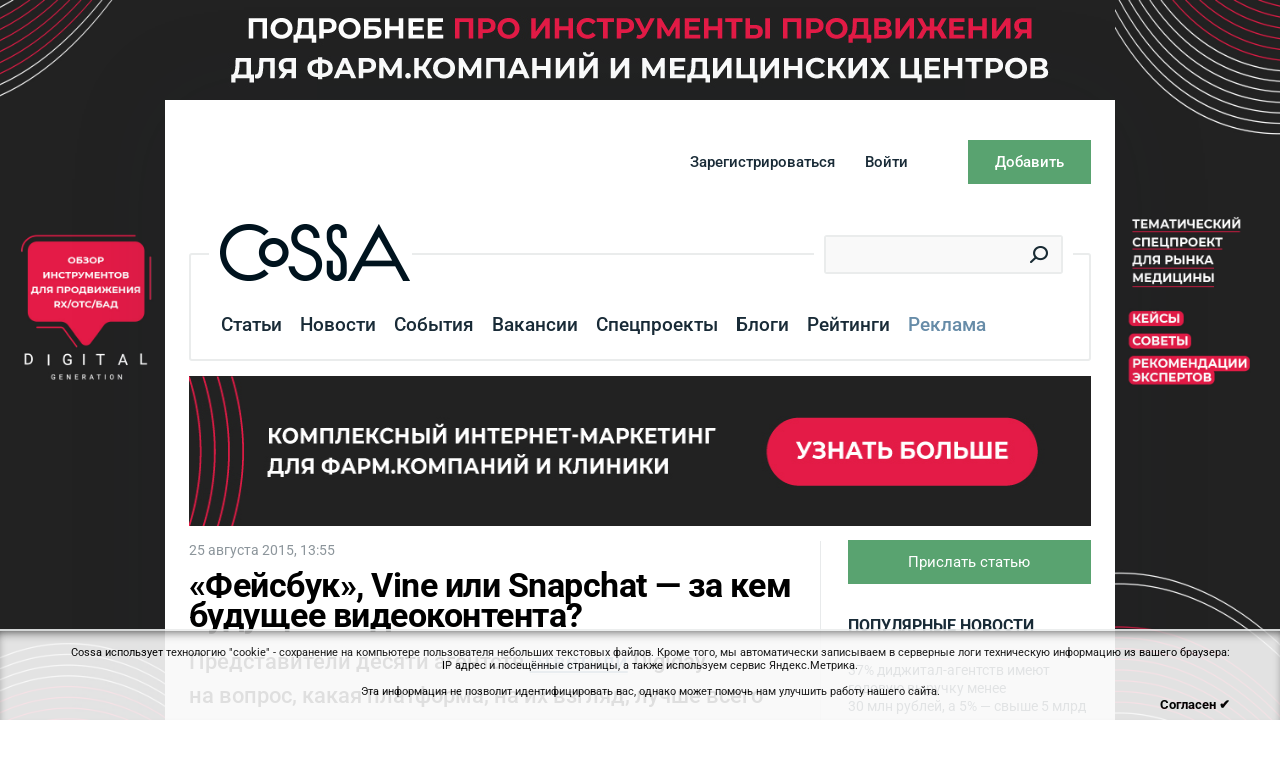

--- FILE ---
content_type: text/html; charset=UTF-8
request_url: https://www.cossa.ru/152/109015/
body_size: 23803
content:
<!DOCTYPE html PUBLIC "-//W3C//DTD XHTML 1.0 Transitional//EN" "https://www.w3.org/TR/xhtml1/DTD/xhtml1-transitional.dtd">
<html xmlns="https://www.w3.org/1999/xhtml" xml:lang="ru" xmlns:fb="https://ogp.me/ns/fb#">
<head>
    <meta name="google-site-verification" content="TQDRlZswiu_5Mw0pt57MCR5nvx6Yg1WIGg3aAEfDrak" />
    <meta name="viewport" content="width=device-width, initial-scale=1">
    <meta name="yandex-verification" content="1c7b4755559dcbca" />
    
<!-- start eski.mobi -->
<!--eski.mobi--><script class="eskimobi" data-type="mobile">!function(a,b,c,d,e){function g(a,c,d,e){var f=b.getElementsByTagName("script")[0];e.src?a.src=e.src:e.innerHTML&&(a.innerHTML=e.innerHTML),a.id=c,a.setAttribute("class",d),f.parentNode.insertBefore(a,f)}a.Mobify={points:[+new Date]};var f=/((; )|#|&|^)mobify=(\d)/.exec(location.hash+"; "+b.cookie);if(f&&f[3]){if(!+f[3])return}else if(!c())return;b.write('<div id="eski-overlay" style="font-family:Helvetica-Light,Helvetica,Arial,sans-serif;font-weight:light;font-size:300%;line-height:100%;position:absolute;top:42%;left:0;right:0;text-align:center;color: #999;">\u0417\u0430\u0433\u0440\u0443\u0437\u043A\u0430...</div><plaintext style="display:none">'),setTimeout(function(){var c=a.Mobify=a.Mobify||{};c.capturing=!0;var f=b.createElement("script"),h=function(){var c=new Date;c.setTime(c.getTime()+18e5),b.cookie="mobify=0; expires="+c.toGMTString()+"; path=/",a.location=a.location.href};f.onload=function(){if(e){var a=b.createElement("script");if(a.onerror=h,"string"==typeof e)g(a,"main-executable","mobify",{src:e});else{var c="var main = "+e.toString()+"; main();";g(a,"main-executable","mobify",{innerHTML:c})}}},f.onerror=h,g(f,"mobify-js","mobify",{src:d})})}(window,document,function(){var ua=navigator.userAgent||navigator.vendor||window.opera,m=false;if(/mobi|phone|ipod|nokia|android/i.test(ua))m=true;if(/msie|windows|media\scenter|opera\smini|ipad|android\s3|android\s2|iphone\sos\s(4|5|6)|ipad\sos\s(4|5|6)/i.test(ua)||screen.width>1024)m=false;return m;},"/eskimobi/eski.mobi.min.js","/eskimobi/mobi.js");</script><!--/eski.mobi-->
<!-- end eski.mobi -->

<!--amp.eski.mobi -->
<link href="https://amp.cossa.ru/mobile/cossa-ru-amp/amp/?p=https://www.cossa.ru/152/109015/" rel="amphtml" />
<!--/amp.eski.mobi-->














<meta http-equiv="Content-Type" content="text/html; charset=UTF-8" />
<meta name="robots" content="index, follow" />
<meta name="description" content="
	Представители десяти агентств ответили Digiday на&nbsp;вопрос, какая платформа, на&nbsp;их&nbsp;взгляд, лучше всего подходит для работы с&nbsp;рекламными видео.
" />
<script type="text/javascript" data-skip-moving="true">(function(w, d) {var v = w.frameCacheVars = {'CACHE_MODE':'HTMLCACHE','storageBlocks':[],'dynamicBlocks':{'y0XwfU':'3002bb6a18ce','user_menu':'f1e3bd1d3e8b','d42sdq':'d41d8cd98f00','bannerTop':'d41d8cd98f00','publication_subscribe':'d41d8cd98f00','news_comment':'d41d8cd98f00','most_popular':'d41d8cd98f00','corpPackageBannerTop':'d41d8cd98f00','corpPackageBanner':'d41d8cd98f00','cossa_auth_form':'d41d8cd98f00'},'AUTO_UPDATE':true,'AUTO_UPDATE_TTL':'0','version':'2'};var inv = false;if (v.AUTO_UPDATE === false){if (v.AUTO_UPDATE_TTL && v.AUTO_UPDATE_TTL > 0){var lm = Date.parse(d.lastModified);if (!isNaN(lm)){var td = new Date().getTime();if ((lm + v.AUTO_UPDATE_TTL * 1000) >= td){w.frameRequestStart = false;w.preventAutoUpdate = true;return;}inv = true;}}else{w.frameRequestStart = false;w.preventAutoUpdate = true;return;}}var r = w.XMLHttpRequest ? new XMLHttpRequest() : (w.ActiveXObject ? new w.ActiveXObject("Microsoft.XMLHTTP") : null);if (!r) { return; }w.frameRequestStart = true;var m = v.CACHE_MODE; var l = w.location; var x = new Date().getTime();var q = "?bxrand=" + x + (l.search.length > 0 ? "&" + l.search.substring(1) : "");var u = l.protocol + "//" + l.host + l.pathname + q;r.open("GET", u, true);r.setRequestHeader("BX-ACTION-TYPE", "get_dynamic");r.setRequestHeader("X-Bitrix-Composite", "get_dynamic");r.setRequestHeader("BX-CACHE-MODE", m);r.setRequestHeader("BX-CACHE-BLOCKS", v.dynamicBlocks ? JSON.stringify(v.dynamicBlocks) : "");if (inv){r.setRequestHeader("BX-INVALIDATE-CACHE", "Y");}try { r.setRequestHeader("BX-REF", d.referrer || "");} catch(e) {}if (m === "APPCACHE"){r.setRequestHeader("BX-APPCACHE-PARAMS", JSON.stringify(v.PARAMS));r.setRequestHeader("BX-APPCACHE-URL", v.PAGE_URL ? v.PAGE_URL : "");}r.onreadystatechange = function() {if (r.readyState != 4) { return; }var a = r.getResponseHeader("BX-RAND");var b = w.BX && w.BX.frameCache ? w.BX.frameCache : false;if (a != x || !((r.status >= 200 && r.status < 300) || r.status === 304 || r.status === 1223 || r.status === 0)){var f = {error:true, reason:a!=x?"bad_rand":"bad_status", url:u, xhr:r, status:r.status};if (w.BX && w.BX.ready && b){BX.ready(function() {setTimeout(function(){BX.onCustomEvent("onFrameDataRequestFail", [f]);}, 0);});}w.frameRequestFail = f;return;}if (b){b.onFrameDataReceived(r.responseText);if (!w.frameUpdateInvoked){b.update(false);}w.frameUpdateInvoked = true;}else{w.frameDataString = r.responseText;}};r.send();var p = w.performance;if (p && p.addEventListener && p.getEntries && p.setResourceTimingBufferSize){var e = 'resourcetimingbufferfull';var h = function() {if (w.BX && w.BX.frameCache && w.BX.frameCache.frameDataInserted){p.removeEventListener(e, h);}else {p.setResourceTimingBufferSize(p.getEntries().length + 50);}};p.addEventListener(e, h);}})(window, document);</script>


<link href="/bitrix/js/ui/design-tokens/dist/ui.design-tokens.min.css?168482595522029" type="text/css"  rel="stylesheet" />
<link href="/bitrix/js/ui/fonts/opensans/ui.font.opensans.min.css?16848256102320" type="text/css"  rel="stylesheet" />
<link href="/bitrix/js/main/popup/dist/main.popup.bundle.min.css?168482581425089" type="text/css"  rel="stylesheet" />
<link href="/bitrix/js/main/loader/dist/loader.bundle.min.css?16848223912029" type="text/css"  rel="stylesheet" />
<link href="/bitrix/js/main/core/css/core_viewer.min.css?168482581458244" type="text/css"  rel="stylesheet" />
<link href="/bitrix/js/socialservices/css/ss.min.css?16848257354772" type="text/css"  rel="stylesheet" />
<link href="/bitrix/cache/css/s1/cossa.v7/page_d997b5b866d4431b8af5523653c8f6f8/page_d997b5b866d4431b8af5523653c8f6f8_v1.css?17093666186651" type="text/css"  rel="stylesheet" />
<link href="/bitrix/cache/css/s1/cossa.v7/default_8d73282a1c5ac863d532ff5ea687274d/default_8d73282a1c5ac863d532ff5ea687274d_v1.css?1709366614890" type="text/css"  rel="stylesheet" />
<link href="/bitrix/cache/css/s1/cossa.v7/default_ed822f89b4a99f51f85ac11ef416c3db/default_ed822f89b4a99f51f85ac11ef416c3db_v1.css?170936661836551" type="text/css"  rel="stylesheet" />
<link href="/bitrix/cache/css/s1/cossa.v7/template_4bd456906d79a79e5c62357bcbea1621/template_4bd456906d79a79e5c62357bcbea1621_v1.css?1740380323288989" type="text/css"  data-template-style="true" rel="stylesheet" />
<script type="text/javascript">if(!window.BX)window.BX={};if(!window.BX.message)window.BX.message=function(mess){if(typeof mess==='object'){for(let i in mess) {BX.message[i]=mess[i];} return true;}};</script>
<script type="text/javascript">(window.BX||top.BX).message({'JS_CORE_LOADING':'Загрузка...','JS_CORE_NO_DATA':'- Нет данных -','JS_CORE_WINDOW_CLOSE':'Закрыть','JS_CORE_WINDOW_EXPAND':'Развернуть','JS_CORE_WINDOW_NARROW':'Свернуть в окно','JS_CORE_WINDOW_SAVE':'Сохранить','JS_CORE_WINDOW_CANCEL':'Отменить','JS_CORE_WINDOW_CONTINUE':'Продолжить','JS_CORE_H':'ч','JS_CORE_M':'м','JS_CORE_S':'с','JSADM_AI_HIDE_EXTRA':'Скрыть лишние','JSADM_AI_ALL_NOTIF':'Показать все','JSADM_AUTH_REQ':'Требуется авторизация!','JS_CORE_WINDOW_AUTH':'Войти','JS_CORE_IMAGE_FULL':'Полный размер'});</script>

<script type="text/javascript" src="/bitrix/js/main/core/core.min.js?1684826021220477"></script>

<script>BX.setJSList(['/bitrix/js/main/core/core_ajax.js','/bitrix/js/main/core/core_promise.js','/bitrix/js/main/polyfill/promise/js/promise.js','/bitrix/js/main/loadext/loadext.js','/bitrix/js/main/loadext/extension.js','/bitrix/js/main/polyfill/promise/js/promise.js','/bitrix/js/main/polyfill/find/js/find.js','/bitrix/js/main/polyfill/includes/js/includes.js','/bitrix/js/main/polyfill/matches/js/matches.js','/bitrix/js/ui/polyfill/closest/js/closest.js','/bitrix/js/main/polyfill/fill/main.polyfill.fill.js','/bitrix/js/main/polyfill/find/js/find.js','/bitrix/js/main/polyfill/matches/js/matches.js','/bitrix/js/main/polyfill/core/dist/polyfill.bundle.js','/bitrix/js/main/core/core.js','/bitrix/js/main/polyfill/intersectionobserver/js/intersectionobserver.js','/bitrix/js/main/lazyload/dist/lazyload.bundle.js','/bitrix/js/main/polyfill/core/dist/polyfill.bundle.js','/bitrix/js/main/parambag/dist/parambag.bundle.js']);
</script>
<script type="text/javascript">(window.BX||top.BX).message({'DISK_MYOFFICE':false});(window.BX||top.BX).message({'JS_CORE_VIEWER_DOWNLOAD':'Скачать','JS_CORE_VIEWER_EDIT':'Редактировать','JS_CORE_VIEWER_DESCR_AUTHOR':'Автор','JS_CORE_VIEWER_DESCR_LAST_MODIFY':'Последние изменения','JS_CORE_VIEWER_TOO_BIG_FOR_VIEW':'Файл слишком большой для просмотра','JS_CORE_VIEWER_OPEN_WITH_GVIEWER':'Открыть файл в Google Viewer','JS_CORE_VIEWER_IFRAME_DESCR_ERROR':'К сожалению, не удалось открыть документ.','JS_CORE_VIEWER_IFRAME_PROCESS_SAVE_DOC':'Сохранение документа','JS_CORE_VIEWER_IFRAME_UPLOAD_DOC_TO_GOOGLE':'Загрузка документа','JS_CORE_VIEWER_IFRAME_CONVERT_ACCEPT':'Конвертировать','JS_CORE_VIEWER_IFRAME_CONVERT_DECLINE':'Отменить','JS_CORE_VIEWER_IFRAME_CONVERT_TO_NEW_FORMAT':'Документ будет сконвертирован в docx, xls, pptx, так как имеет старый формат.','JS_CORE_VIEWER_IFRAME_DESCR_SAVE_DOC':'Сохранить документ?','JS_CORE_VIEWER_IFRAME_SAVE_DOC':'Сохранить','JS_CORE_VIEWER_IFRAME_DISCARD_DOC':'Отменить изменения','JS_CORE_VIEWER_IFRAME_CHOICE_SERVICE_EDIT':'Редактировать с помощью','JS_CORE_VIEWER_IFRAME_SET_DEFAULT_SERVICE_EDIT':'Использовать для всех файлов','JS_CORE_VIEWER_IFRAME_CHOICE_SERVICE_EDIT_ACCEPT':'Применить','JS_CORE_VIEWER_IFRAME_CHOICE_SERVICE_EDIT_DECLINE':'Отменить','JS_CORE_VIEWER_IFRAME_UPLOAD_NEW_VERSION_IN_COMMENT':'Загрузил новую версию файла','JS_CORE_VIEWER_SERVICE_GOOGLE_DRIVE':'Google Docs','JS_CORE_VIEWER_SERVICE_SKYDRIVE':'MS Office Online','JS_CORE_VIEWER_IFRAME_CANCEL':'Отмена','JS_CORE_VIEWER_IFRAME_DESCR_SAVE_DOC_F':'В одном из окон вы редактируете данный документ. Если вы завершили работу над документом, нажмите \"#SAVE_DOC#\", чтобы загрузить измененный файл на портал.','JS_CORE_VIEWER_SAVE':'Сохранить','JS_CORE_VIEWER_EDIT_IN_SERVICE':'Редактировать в #SERVICE#','JS_CORE_VIEWER_NOW_EDITING_IN_SERVICE':'Редактирование в #SERVICE#','JS_CORE_VIEWER_SAVE_TO_OWN_FILES':'Сохранить на Битрикс24.Диск','JS_CORE_VIEWER_DOWNLOAD_TO_PC':'Скачать на локальный компьютер','JS_CORE_VIEWER_GO_TO_FILE':'Перейти к файлу','JS_CORE_VIEWER_DESCR_SAVE_FILE_TO_OWN_FILES':'Файл #NAME# успешно сохранен<br>в папку \"Файлы\\Сохраненные\"','JS_CORE_VIEWER_DESCR_PROCESS_SAVE_FILE_TO_OWN_FILES':'Файл #NAME# сохраняется<br>на ваш \"Битрикс24.Диск\"','JS_CORE_VIEWER_HISTORY_ELEMENT':'История','JS_CORE_VIEWER_VIEW_ELEMENT':'Просмотреть','JS_CORE_VIEWER_THROUGH_VERSION':'Версия #NUMBER#','JS_CORE_VIEWER_THROUGH_LAST_VERSION':'Последняя версия','JS_CORE_VIEWER_DISABLE_EDIT_BY_PERM':'Автор не разрешил вам редактировать этот документ','JS_CORE_VIEWER_IFRAME_UPLOAD_NEW_VERSION_IN_COMMENT_F':'Загрузила новую версию файла','JS_CORE_VIEWER_IFRAME_UPLOAD_NEW_VERSION_IN_COMMENT_M':'Загрузил новую версию файла','JS_CORE_VIEWER_IFRAME_CONVERT_TO_NEW_FORMAT_EX':'Документ будет сконвертирован в формат #NEW_FORMAT#, так как текущий формат #OLD_FORMAT# является устаревшим.','JS_CORE_VIEWER_CONVERT_TITLE':'Конвертировать в #NEW_FORMAT#?','JS_CORE_VIEWER_CREATE_IN_SERVICE':'Создать с помощью #SERVICE#','JS_CORE_VIEWER_NOW_CREATING_IN_SERVICE':'Создание документа в #SERVICE#','JS_CORE_VIEWER_SAVE_AS':'Сохранить как','JS_CORE_VIEWER_CREATE_DESCR_SAVE_DOC_F':'В одном из окон вы создаете новый документ. Если вы завершили работу над документом, нажмите \"#SAVE_AS_DOC#\", чтобы перейти к добавлению документа на портал.','JS_CORE_VIEWER_NOW_DOWNLOAD_FROM_SERVICE':'Загрузка документа из #SERVICE#','JS_CORE_VIEWER_EDIT_IN_LOCAL_SERVICE':'Редактировать на моём компьютере','JS_CORE_VIEWER_EDIT_IN_LOCAL_SERVICE_SHORT':'Редактировать на #SERVICE#','JS_CORE_VIEWER_SERVICE_LOCAL':'моём компьютере','JS_CORE_VIEWER_DOWNLOAD_B24_DESKTOP':'Скачать','JS_CORE_VIEWER_SERVICE_LOCAL_INSTALL_DESKTOP':'Для эффективного редактирования документов на компьютере, установите десктоп приложение и подключите Битрикс24.Диск','JS_CORE_VIEWER_SERVICE_B24_DISK':'Битрикс24.Диск','JS_CORE_VIEWER_SHOW_FILE_DIALOG_OAUTH_NOTICE':'Для просмотра файла, пожалуйста, авторизуйтесь в своем аккаунте <a id=\"bx-js-disk-run-oauth-modal\" href=\"#\">#SERVICE#<\/a>.','JS_CORE_VIEWER_SERVICE_OFFICE365':'Office365','JS_CORE_VIEWER_DOCUMENT_IS_LOCKED_BY':'Документ заблокирован на редактирование','JS_CORE_VIEWER_SERVICE_MYOFFICE':'МойОфис','JS_CORE_VIEWER_OPEN_PDF_PREVIEW':'Просмотреть pdf-версию файла','JS_CORE_VIEWER_AJAX_ACCESS_DENIED':'Не хватает прав для просмотра файла. Попробуйте обновить страницу.','JS_CORE_VIEWER_AJAX_CONNECTION_FAILED':'При попытке открыть файл возникла ошибка. Пожалуйста, попробуйте позже.','JS_CORE_VIEWER_AJAX_OPEN_NEW_TAB':'Открыть в новом окне','JS_CORE_VIEWER_AJAX_PRINT':'Распечатать','JS_CORE_VIEWER_TRANSFORMATION_IN_PROCESS':'Документ сохранён. Мы готовим его к показу.','JS_CORE_VIEWER_IFRAME_ERROR_TITLE':'Не удалось открыть документ','JS_CORE_VIEWER_DOWNLOAD_B24_DESKTOP_FULL':'Скачать приложение','JS_CORE_VIEWER_DOWNLOAD_DOCUMENT':'Скачать документ','JS_CORE_VIEWER_IFRAME_ERROR_COULD_NOT_VIEW':'К сожалению, не удалось просмотреть документ.','JS_CORE_VIEWER_ACTIONPANEL_MORE':'Ещё'});</script>
<script type="text/javascript">(window.BX||top.BX).message({'LANGUAGE_ID':'ru','FORMAT_DATE':'DD.MM.YYYY','FORMAT_DATETIME':'DD.MM.YYYY HH:MI','COOKIE_PREFIX':'BITRIX_SM','SERVER_TZ_OFFSET':'10800','UTF_MODE':'Y','SITE_ID':'s1','SITE_DIR':'/'});</script>


<script type="text/javascript"  src="/bitrix/cache/js/s1/cossa.v7/kernel_main/kernel_main_v1.js?1709366876152878"></script>
<script type="text/javascript" src="/bitrix/js/ui/dexie/dist/dexie3.bundle.min.js?168482561688295"></script>
<script type="text/javascript" src="/bitrix/js/main/core/core_ls.min.js?14452386407365"></script>
<script type="text/javascript" src="/bitrix/js/main/core/core_frame_cache.min.js?168482542611264"></script>
<script type="text/javascript" src="/bitrix/js/main/popup/dist/main.popup.bundle.min.js?168482580865492"></script>
<script type="text/javascript" src="/bitrix/js/main/loader/dist/loader.bundle.min.js?16848239053969"></script>
<script type="text/javascript" src="/bitrix/js/main/core/core_viewer.min.js?168482262599309"></script>
<script type="text/javascript" src="/bitrix/js/socialservices/ss.js?14038704311419"></script>
<script type="text/javascript">BX.setJSList(['/bitrix/js/main/core/core_fx.js','/bitrix/js/main/session.js','/bitrix/js/main/pageobject/pageobject.js','/bitrix/js/main/core/core_window.js','/bitrix/js/main/date/main.date.js','/bitrix/js/main/core/core_date.js','/bitrix/js/main/utils.js','/bitrix/components/cossa/search.title/script.js','/bitrix/components/cossa/search.title/templates/.default/script.js','/poll/script.js','/js/vendor/jquery/jquery.1.11.1.min.js','/js/vendor/jquery/jquery-migrate-1.4.1.min.js','/js/vendor/fotorama/fotorama.js','/js/vendor/likely.js','/js/revizor-spoilers.js','/js/cookie.js','/bitrix/templates/cossa.v7/script.js','/js/jscript.js','/js/subscribe.js','/bitrix/templates/cossa.v7/components/bitrix/system.pagenavigation/show_more_comment/script.js','/local/components/citfact/comment/templates/.default/script.js','/local/components/citfact/comment/asset/jquery.wysibb.min.js','/local/components/citfact/comment/asset/ru.js']);</script>
<script type="text/javascript">BX.setCSSList(['/bitrix/components/cossa/search.title/templates/.default/style.css','/bitrix/templates/cossa.v7/components/bitrix/menu/left.menu.new/style.css','/poll/style.css','/local/components/citfact/arbitary.code/templates/.default/style.css','/bitrix/components/cossa/spec/templates/.default/style.css','/bitrix/components/cossa/last.sandbox/templates/events/style.css','/bitrix/templates/cossa/like-buttons.css','/css/vendor/fotorama/fotorama.css','/bitrix/components/cossa/advise.list/templates/.default/style.css','/bitrix/templates/cossa.v7/styles.css','/bitrix/templates/cossa.v7/template_styles.css','/bitrix/templates/cossa.v7/components/bitrix/menu/create.menu/style.css','/bitrix/templates/cossa.v7/components/bitrix/system.pagenavigation/show_more_comment/style.css','/local/components/citfact/comment/templates/.default/style.css','/local/components/citfact/comment/asset/wbbtheme.css']);</script>
<script type="text/javascript">!function(){var t=document.createElement("script");t.type="text/javascript",t.async=!0,t.src="https://vk.com/js/api/openapi.js?160",t.onload=function(){VK.Retargeting.Init("VK-RTRG-344351-bUBoH"),VK.Retargeting.Hit()},document.head.appendChild(t)}();</script><noscript><img src="https://vk.com/rtrg?p=VK-RTRG-344351-bUBoH" style="position:fixed; left:-999px;" alt=""/></noscript>
<meta property="og:title" content="«Фейсбук», Vine или Snapchat — за кем будущее видеоконтента?"/>
<meta property="og:type" content="article"/>
<meta property="og:image" content="http://www.cossa.ru/upload/iblock/207/t644.jpg" />
<link rel="image_src" href="http://www.cossa.ru/upload/iblock/207/t644.jpg" />
<meta property="og:image:width" content="1200" />
<meta property="og:image:height" content="630" />
<meta property="og:url" content="http://www.cossa.ru/articles/152/109015/" />
<meta property="og:site_name" content="Cossa.ru - информационный портал о маркетинге и коммуникациях в цифровой среде."/>
<meta property="og:description" content="Представители десяти агентств ответили Digiday на&nbsp;вопрос, какая платформа, на&nbsp;их&nbsp;взгляд, лучше всего подходит для работы с&nbsp;рекламными видео.
"/>



<script type="text/javascript"  src="/bitrix/cache/js/s1/cossa.v7/template_f503d79d05859ee5746ec014213644b1/template_f503d79d05859ee5746ec014213644b1_v1.js?1709366614324454"></script>
<script type="text/javascript"  src="/bitrix/cache/js/s1/cossa.v7/page_357b6a8dbec52a8d9f9e6c0036c318ae/page_357b6a8dbec52a8d9f9e6c0036c318ae_v1.js?170936661835753"></script>
<script type="text/javascript"  src="/bitrix/cache/js/s1/cossa.v7/default_28bdfc12b51688b17c0ec400120bcb60/default_28bdfc12b51688b17c0ec400120bcb60_v1.js?170936661884751"></script>
<script type="text/javascript">var _ba = _ba || []; _ba.push(["aid", "a0d2cabc829c4db571c028939af55392"]); _ba.push(["host", "www.cossa.ru"]); (function() {var ba = document.createElement("script"); ba.type = "text/javascript"; ba.async = true;ba.src = (document.location.protocol == "https:" ? "https://" : "http://") + "bitrix.info/ba.js";var s = document.getElementsByTagName("script")[0];s.parentNode.insertBefore(ba, s);})();</script>




<!-- <link href="/bitrix/templates/cossa.v7/restyle.css" type="text/css" rel="stylesheet" /> -->

<title>«Фейсбук», Vine или Snapchat — за кем будущее видеоконтента?. Читайте на Cossa.ru</title>

<!--[if lte IE 7]>
<link href="/css/ie6.css" rel="stylesheet" type="text/css">
<![endif]-->


<!-- start VK openID -->
<script type="text/javascript" src="/js/vendor/vk/openapi.js"></script>
<!-- end VK openID -->

<!-- start ya-webmaster-terekhov -->
<meta name="yandex-verification" content="6f60be2b36c76b67" />
<!-- end ya-webmaster-terekhov -->

<!-- start Google Manager -->
<script type="application/ld+json"> {
     "@context": 	"https://schema.org";,
     "@type": 		"WebSite",
     "url": 		"https://www.cossa.ru/";,
     "potentialAction": {
     	    "@type": 	   "SearchAction",
       	    "target": {
	             "@type": "EntryPoint",
	             "urlTemplate": "https://www.cossa.ru/search/index.php?...ing}";
	      },
       "query-input": "required name=search_term_string"
     }
}
</script>
<!-- end Google Manager -->

<!-- start VK init -->
<script type="text/javascript">VK.init({apiId: 2472453, onlyWidgets: true});</script>
<!-- end VK init -->

    
    </head>
<body style="min-width: 1000px;">
    <!-- Google Tag Manager (noscript) -->
    <noscript>
        <iframe src="https://www.googletagmanager.com/ns.html?id=GTM-PS8W9RX" height="0" width="0" style="display:none;visibility:hidden"></iframe>
    </noscript>
    <!-- End Google Tag Manager (noscript) -->


<!-- start Top.Mail.Ru counter -->
<!-- Top.Mail.Ru counter -->
<script type="text/javascript">
var _tmr = window._tmr || (window._tmr = []);
_tmr.push({id: "3297405", type: "pageView", start: (new Date()).getTime()});
(function (d, w, id) {
  if (d.getElementById(id)) return;
  var ts = d.createElement("script"); ts.type = "text/javascript"; ts.async = true; ts.id = id;
  ts.src = "https://top-fwz1.mail.ru/js/code.js";
  var f = function () {var s = d.getElementsByTagName("script")[0]; s.parentNode.insertBefore(ts, s);};
  if (w.opera == "[object Opera]") { d.addEventListener("DOMContentLoaded", f, false); } else { f(); }
})(document, window, "tmr-code");
</script>
<noscript><div><img src="https://top-fwz1.mail.ru/counter?id=3297405;js=na" style="position:absolute;left:-9999px;" alt="Top.Mail.Ru" /></div></noscript>
<!-- /Top.Mail.Ru counter -->

<!-- end Top.Mail.Ru counter -->

<div id="fb-root"></div>



    <div id="bxdynamic_y0XwfU_start" style="display:none"></div>           <div class="background-figure" >
            <div class="banner-theme">
<div class="banner-theme__item banner-theme__item--left">
<a href="https://www.cossa.ru/corp2026/?erid=2W5zFHAmpgY"; style="background-image:url(/pictures/brands/Cossa_December_2025_Left.jpg);"></a>
</div>
<div class="banner-theme__item banner-theme__item--top">
<a href="https://www.cossa.ru/corp2026/?erid=2W5zFHAmpgY"; style="background-image:url(/pictures/brands/Cossa_December_2025_Top.png"></a>
</div>
<div class="banner-theme__item banner-theme__item--right">
<a href="https://www.cossa.ru/corp2026/?erid=2W5zFHAmpgY"; style="background-image:url(/pictures/brands/Cossa_November_2024_Right.jpg);"></a>
</div>
</div>
<br>        </div>

    <style>
        .background-figure a {
            background-image: url("");
        }
        .loaded {
            opacity: 1!important;
            transition: opacity 0.3s;
        }
        .banner-theme__item {
            position: fixed;
            height: 100%;
            width: calc((100% - 1000px) / 2);
            top: 0;
            bottom: 0;
        }
        .banner-theme__item--left{
             left:0;
             z-index: 2;
        }
        .banner-theme__item--right{
             right:0;
             z-index: 2;

        }
        .banner-theme__item--top{
            height: 100px;
            z-index: 1;
            width: 100%;
            margin: 0 auto;
            left: 0;
            right: 0;
            max-width: 1002px;
         }
        .banner-theme__item a{
            position: absolute;
            height: 100%;
            width: 100%;
            top: 0;
            bottom: 0;
            background-repeat: no-repeat;
            background-size: cover;
        }
        .banner-theme__item--top a {
            background-position: center;
        }
        .banner-theme__item--left a {
            background-position: top right;
        }
        .main-wrapper {
            margin-top: 100px;
        }
        @media (max-width: 1440px) {
            .main-wrapper{
                max-width: 950px;
            }
            .banner-theme__item--left, .banner-theme__item--right{
                width: calc((100% - 950px) / 2);
            }
            .banner-theme__item--top{
                max-width:952px;
            }
        }

    </style>

    <div id="bxdynamic_y0XwfU_end" style="display:none"></div>
<div class="main-wrapper" style="background: #ffffff">
   
    
    <div id="head">
        <div class="header">
            <div id="bxdynamic_user_menu_start" style="display:none"></div>            <noindex><div id="login_menu">
                    <div class="page">
                        <div class="item">
                            <div class="activity">
                                <a class="button" href="javascript:void(0);"><span>Добавить</span></a>
                                <div class="menu">
<ul>
			<li class="auth?backurl=events"><a href="/auth/?backurl=/events/add/">Событие</a></li>
				<li class="auth?backurl=vacancies"><a href="/auth/?backurl=/vacancies/add/">Вакансию</a></li>
	</ul>
</div>
                            </div>
                        </div>
                        <div class="item"><a class="mobile-login" id="login_link" href="javascript:void(0);">Войти</a></div>
                        <div class="item"><a class="mobile-reg" href="/registration/?backurl=/152/109015/">Зарегистрироваться</a></div>
                    </div>
                </div></noindex>
            <div id="bxdynamic_user_menu_end" style="display:none"></div>        </div>
        <div class="page">
                                                                                <noindex>
                    <div id="context_hints">
	<script type="text/javascript">var topHintsInterval = 7000;</script>			<div class="nav">
			<a title="Назад" class="backward" href="#"></a>
			<a title="Вперед" class="forward" href="#"></a>
		</div>
		<ul>
					<li class="active"><span class="heading">Внимание:</span> Чтобы публиковать статьи и комментарии <a href="/registration/">зарегистрируйтесь на сайте</a>.</li>
					<li><span class="heading">Совет:</span> <a href="/registration/">Зарегистрируйтесь на сайте</a> и вы сможете оценивать статьи и комментарии.</li>
					<li><span class="heading">Совет:</span> <a href="/registration/">Зарегистрируйтесь на сайте</a> чтобы подписаться на дайджест лучших материалов сайта.</li>
					<li><span class="heading">Внимание:</span> Чтобы встретиться и пообщаться лично с авторами Cossa, <a href="/events/">посетите мероприятия</a>, которые мы рекомендуем.</li>
					<li><span class="heading">Внимание:</span> Чтобы встретиться и пообщаться лично с авторами Cossa, <a href="/events/">посетите мероприятия</a>, которые мы рекомендуем.</li>
					<li><span class="heading">Внимание:</span> У нас пока немного <a href="/vacancies/">вакансий</a>, но все они очень интересные.</li>
			</ul>
	<div class="clear"></div>
</div>
                </noindex>
            
        </div>
        <div class="b-top-text" id="top_text">
        </div>
    </div>
<div id="top_navigation">
    <div id="top_navigation_fixed">
        <div class="page">
                            <div id="top_search">
                    <div id="top_search_width">
	<form action="/search/index.php">
		<div class="form_field">
			<input id="title-search-input" class="text" type="text" name="q" value="" autocomplete="off"  />
			<input name="s" type="hidden" value="Поиск" />
			<input name="spell" type="hidden" value="1" />
			<div class="search_button"><button title="Найти" type="submit"></button></div>
		</div>
	</form>
</div>
<script type="text/javascript">
var jsControl = new JCTitleSearchFixed({
	//'WAIT_IMAGE': '/bitrix/themes/.default/images/wait.gif',
	'AJAX_PAGE' : '/152/109015/?CODE=152&amp;EL=109015',
	'CONTAINER_ID': 'top_search_width',
	'INPUT_ID': 'title-search-input',
	'MIN_QUERY_LEN': 2
});
</script>                </div>
                        <div id="logo">
                                                    <a href="/"><img width="126" height="39" alt="Cossa.ru" src="/images/cossa_logo.gif"/></a>
                            </div>

            <div id="top_menu">
<span class="sep"></span>
					            				<a class="item" href="/articles/">Статьи</a>
				<span class="sep"></span>														            				<a class="item" href="/news/">Новости</a>
				<span class="sep"></span>														            				<a class="item" href="/events/">События</a>
				<span class="sep"></span>														            				<a class="item" href="/vacancies/">Вакансии</a>
				<span class="sep"></span>														            				<a class="item" href="/special/">Спецпроекты</a>
				<span class="sep"></span>														            				<a class="item" href="/blogs/">Блоги</a>
				<span class="sep"></span>														            				<a class="item" href="/rating/">Рейтинги</a>
				<span class="sep"></span>														                            <a class="item"  style='color:#678ca8;' href="/adv/">Реклама</a>
                <span class="sep"></span>            							</div>
			<div id="top_menu_more" style="display:none">
				<div class="relative">
					<ul>
													<li><a class="current" href=""></a></li>
											</ul>
			<a href="#" class="visible"></a>
		</div>
	</div>

                                    <div id="bxdynamic_d42sdq_start" style="display:none"></div><div id="bxdynamic_d42sdq_end" style="display:none"></div><script type="text/javascript">
    var countClicksLogo = function (advID) {
        $.ajax({
            type: "POST",
            dataType: "json",
            url: '/bitrix/templates/cossa.v7/components/bitrix/news.list/top.logo.view/count_clicks.php',
            data: {id: advID},
            timeout: 5000,
            success: function (res) {
                if (res.msg != 'success') {
                    console.log("Ошибка");
                } else {
                    console.log("Успешно");
                }
            }
        });
    };
</script>

            <style>.b-aia-link {
                    background-attachment: scroll;
                    background-clip: border-box;
                    background-color: rgba(0, 0, 0, 0);

                    background-origin: padding-box;
                    background-size: auto;
                    color: rgb(0, 0, 0);
                    cursor: auto;
                    display: block;
                    float: right;
                    font-family: Arial, Helvetica, sans-serif;
                    font-size: 15px;
                    height: 54px;
                    line-height: 22px;
                    margin-bottom: -18px;
                    margin-left: 0px;
                    margin-right: 40px;
                    margin-top: -3px;
                    padding-bottom: 0px;
                    padding-left: 0px;
                    padding-right: 0px;
                    padding-top: 0px;
                    text-decoration: none;
                    vertical-align: top;
                    width: 140px;

                }</style>

                            <style>
                    .b-digdog-link {
                        padding: 0;
                        float: right;
                        width: 35px;
                        height: 50px;
                        background: url('/images/digdog/submenu_logo.png') no-repeat 100% 0;
                        margin: -5px 0 0 10px;
                    }

                    .b-ok-link {
                        color: #f3892e;
                        font-size: 18pt;
                        font-weight: bold;
                        padding: 0;
                        float: right;
                        line-height: 1.1;
                        text-transform: uppercase;
                        width: 50px;
                        height: 50px;
                        background: url(/images/ok/link.jpg) no-repeat 0 0;
                        margin: -3px -4px 0 0;
                    }

                    .b-digital-link {
                        float: right;
                        display: inline-block;
                        width: 48px;
                        height: 54px;
                        background: url(/images/digital/submenu-logo.png) no-repeat 0 0;
                        vertical-align: top;
                        margin: -3px 4px -18px 0;
                    }

                    .b-quest-link {
                        float: right;
                        display: inline-block;
                        vertical-align: top;
                        margin: 3px 0 -18px 0;
                        width: 46px;
                        height: 46px;
                        background: url(/quest/images/sma_icon.png) no-repeat 0 0;
                    }

                    .b-aia-link {
                        background-attachment: scroll;
                        background-clip: border-box;
                        background-color: rgba(0, 0, 0, 0);

                        background-origin: padding-box;
                        background-size: auto;
                        color: rgb(0, 0, 0);
                        cursor: auto;
                        display: block;
                        float: right;
                        font-family: Arial, Helvetica, sans-serif;
                        font-size: 15px;
                        height: 54px;
                        line-height: 22px;
                        margin-bottom: -18px;
                        margin-left: 0px;
                        margin-right: 4px;
                        margin-top: -3px;
                        padding-bottom: 0px;
                        padding-left: 0px;
                        padding-right: 0px;
                        padding-top: 0px;
                        text-decoration: none;
                        vertical-align: top;
                        /*width: 48px;*/

                    }

                    #top_navigation.fixed .b-ok-link,
                    #top_navigation.fixed .b-digital-link,
                    #top_navigation.fixed .b-quest-link,
                    #top_navigation.fixed #bxid_807730 {
                        display: none;
                    }
                </style>
                                    <div class="clear"></div>

                        
        </div>
    </div>
    <div id="top_navigation_spacer"></div>
</div>

<div id="submenu_panel" class="page">
        
</div>

<div class="page">
        <div id="bxdynamic_bannerTop_start" style="display:none"></div><div id="bxdynamic_bannerTop_end" style="display:none"></div>    </div>
<div id="content" class="page">
	   	<div class="main_section">
		<div id="article_item">
			   
<link rel="stylesheet" href="/bitrix/js/main/core/css/core_viewer.min.css">
<div class="intro">

    
    <div class="meta meta--top">
                            
                    <div class="meta__date" time="2015-08-25T13:55:00+03:00">
                25 августа 2015, 13:55            </div>
        
        <div class="meta__values">
                                                                        </div>
            </div>


    <h1>
        «Фейсбук», Vine или Snapchat — за кем будущее видеоконтента?        <div id="bxdynamic_publication_subscribe_start" style="display:none"></div><div id="bxdynamic_publication_subscribe_end" style="display:none"></div>    </h1>

            <div class="lead">
            <p>
	Представители десяти агентств <a href="http://digiday.com/agencies/agencies-tell-us-video-platform-believe-best-brands/" target="_blank"><u>ответили</u></a> Digiday на&nbsp;вопрос, какая платформа, на&nbsp;их&nbsp;взгляд, лучше всего подходит для работы с&nbsp;рекламными видео.
</p>        </div>
    

    <div class="meta meta--bottom" title="Редакция Cossa в cossa.ru">
                                    <span class="meta__avatar" style="background-image:url('/upload/main/e0c/set - hgennhlcln.jpg');"></span>
                    

                <a class="meta__author" href="/profile/?ID=1315">
            Редакция Cossa</a><span class="author__comma">,</span>
                                            <noindex><a class="author__company" href="https://www.cossa.ru/"
                            target="_blank">cossa.ru</a></noindex>
                        </div>

    <div class="share">
        <div class="likely">
            <div class="facebook">Поделиться</div>
            <div class="vkontakte" title="Поделиться во ВКонтакте">Поделиться</div>
            <div class="twitter" data-via="cossa_ru" title="Поделиться в Твиттере"></div>
            <div class="telegram" title="Отправить в Телеграм"></div>
        </div>
    </div>


    </div>

    <div class="js-mediator-article">
        <div class="main" id="db-items">
                                                <p>Пока что YouTube остается королем брендированного контента. Согласно недавнему исследованию Tubular Labs (компании, которая занимается видеоаналитикой), 15% видео из топ-100 на YouTube за июнь были опубликованы брендами. Этот показатель намного превосходит главных конкурентов платформы в лице «Фейсбука» и Vine: у обоих в топ-100 лишь одно рекламное видео.</p>
<p>Тем не менее это еще не значит, что YouTube — лучшая видеоплатформа для брендов. Рекламодатели используют разные платформы, будь то «Фейсбук», Vine, «Инстаграм» или Snapchat, для разных целей и кампаний.</p>
<h2>YouTube</h2>

<table cellspacing="5" cellpadding="2" style="border-collapse: collapse;">
<tbody>
<tr>
	
	<td style="vertical-align: middle;">
		<p id="docs-internal-guid-43c6eb3c-d5db-8969-2c65-e47fd8ff3a0e" style="line-height: 1.15; margin-top: 10pt; margin-bottom: 0pt;" dir="ltr">
			<span style='font-size: 21px; font-family: "Trebuchet MS"; color: #b7b7b7; font-weight: normal; font-style: normal; font-variant: normal; text-decoration: none; vertical-align: baseline; background-color: transparent;'>Том Эдвардс</span>
		</p>
		<p>
		</p>
		<p>
			<span style="font-size: 15px; font-family: Arial; color: #000000; font-weight: bold; font-style: normal; font-variant: normal; text-decoration: none; vertical-align: baseline; background-color: transparent;"><a href="http://www.epsilon.com/" target="_blank">Epsilon</a>
</span>
		</p>
	</td>
	<td rowspan="1">
	</td>
</tr>
</tbody>
</table><div class="clear"></div><p><div class="noteFrame">
	<div class="noteFrame__img">
 <img src="/upload/medialibrary/801/cossa-logo-black-300.png">
	</div>
	<div class="noteFrame__text">
		<h3><a href="https://www.cossa.ru/corp2026/?erid=2W5zFGXhTg4">А вы ещё не купили корпоративный пакет COSSA-2026 со скидкой?</a></h3>
<br>
<p>Cossa анонсирует <a href="https://www.cossa.ru/corp2026/?erid=2W5zFGXhTg4">главный рекламный формат на весь 2026 год</a>: сразу 8 различных опций.</p>
<p>Пакет идеально подходит для онлайн-сервисов, стартапов, интернет-компаний и digital-агентств.</p>
<p>Успейте <a href="https://www.cossa.ru/corp2026/?erid=2W5zFGXhTg4">приобрести пакет</a> до повышения цены!</p>
			</p>
<br></br>
	</div>
	<div class="noteFrame__label">
Реклама. ООО «Косса.Ру» ИНН: 7727802345. ERID: 2W5zFGXhTg4</div>
	<div class="clearfix">
	</div>
</div>
 <br></p><div class="clear"></div>

<span class="blockquote">«Главные преимущества YouTube — поиск и механизм подбора релевантного контента. Также очень важный инструмент платформы — недавнее нововведение в виде <a href="https://trashbox.ru/topics/79560/youtube-predstavlyaet-sovershenno-novye-kartochki-s-annotaciyami" target="_blank"><span style="color: #626262;">карточек</span></a>. Они дают маркетологам возможность рассказывать историю бренда интерактивно, что делает видео более динамичным».</span>

<table cellspacing="5" cellpadding="2" style="border-collapse: collapse;">
<tbody>
<tr>
	
	<td style="vertical-align: middle;">
		<p id="docs-internal-guid-43c6eb3c-d5db-8969-2c65-e47fd8ff3a0e" style="line-height: 1.15; margin-top: 10pt; margin-bottom: 0pt;" dir="ltr">
			<span style='font-size: 21px; font-family: "Trebuchet MS"; color: #b7b7b7; font-weight: normal; font-style: normal; font-variant: normal; text-decoration: none; vertical-align: baseline; background-color: transparent;'>Грег Манаго</span>
		</p>
		<p>
		</p>
		<p>
			<span style="font-size: 15px; font-family: Arial; color: #000000; font-weight: bold; font-style: normal; font-variant: normal; text-decoration: none; vertical-align: baseline; background-color: transparent;"><a href="http://www.mindshareworld.com/" target="_blank">Mindshare</a> Content+
</span>
		</p>
	</td>
	<td rowspan="1">
	</td>
</tr>
</tbody>
</table>

<span class="blockquote">«YouTube — главный по брендированным видео. Сейчас это основная платформа для авторитетов в области создания видео, что важно для многих клиентов. YouTube дает уникальную возможность создателям контента монетизировать свою работу: продвигать, распространять, находить аудиторию, связываться с заинтересованными брендами».</span>
<h2>Facebook</h2>

<table cellspacing="5" cellpadding="2" style="border-collapse: collapse;">
<tbody>
<tr>
	
	<td style="vertical-align: middle;">
		<p id="docs-internal-guid-43c6eb3c-d5db-8969-2c65-e47fd8ff3a0e" style="line-height: 1.15; margin-top: 10pt; margin-bottom: 0pt;" dir="ltr">
			<span style='font-size: 21px; font-family: "Trebuchet MS"; color: #b7b7b7; font-weight: normal; font-style: normal; font-variant: normal; text-decoration: none; vertical-align: baseline; background-color: transparent;'>Дэвид Истмэн</span>
		</p>
		<p>
		</p>
		<p>
			<span style="font-size: 15px; font-family: Arial; color: #000000; font-weight: bold; font-style: normal; font-variant: normal; text-decoration: none; vertical-align: baseline; background-color: transparent;"><a href="http://mcdpartners.com/" target="_blank">MCD Partners</a>
</span>
		</p>
	</td>
	<td rowspan="1">
	</td>
</tr>
</tbody>
</table>

<span class="blockquote">«Добавив раздел Suggested Videos, Facebook открыл новый уровень потребления видеоконтента на их платформе. Таким образом „Фейсбук“ дает брендам то, что для них важнее всего: информированность, вовлечение и рост. Так что, думаю, клиенты все чаще будут использовать „Фейсбук“. Учитывая рост количества качественного контента на платформе и растущую репутацию в роли основного источника нативного контента, скорее всего мы будем наблюдать, как среднее время просмотра на „Фейсбуке“ сравнится с показателями YouTube».</span>
<h2>Snapchat</h2>

<table cellspacing="5" cellpadding="2" style="border-collapse: collapse;">
<tbody>
<tr>
	
	<td style="vertical-align: middle;">
		<p id="docs-internal-guid-43c6eb3c-d5db-8969-2c65-e47fd8ff3a0e" style="line-height: 1.15; margin-top: 10pt; margin-bottom: 0pt;" dir="ltr">
			<span style='font-size: 21px; font-family: "Trebuchet MS"; color: #b7b7b7; font-weight: normal; font-style: normal; font-variant: normal; text-decoration: none; vertical-align: baseline; background-color: transparent;'>Кевин Персер</span>
		</p>
		<p>
		</p>
		<p>
			<span style="font-size: 15px; font-family: Arial; color: #000000; font-weight: bold; font-style: normal; font-variant: normal; text-decoration: none; vertical-align: baseline; background-color: transparent;"><a href="http://www.erwinpenland.com/" target="_blank">Erwin Penland</a>
</span>
		</p>
	</td>
	<td rowspan="1">
	</td>
</tr>
</tbody>
</table>

<span class="blockquote">«У каждой платформы свои плюсы и минусы для брендов. Например, в Snapchat можно запуститься гораздо дешевле и результативнее, чем в „Инстаграме“, где художественные качества видео могут потеряться среди сотни других».</span>

<table cellspacing="5" cellpadding="2" style="border-collapse: collapse;">
<tbody>
<tr>
	
	<td style="vertical-align: middle;">
		<p id="docs-internal-guid-43c6eb3c-d5db-8969-2c65-e47fd8ff3a0e" style="line-height: 1.15; margin-top: 10pt; margin-bottom: 0pt;" dir="ltr">
			<span style='font-size: 21px; font-family: "Trebuchet MS"; color: #b7b7b7; font-weight: normal; font-style: normal; font-variant: normal; text-decoration: none; vertical-align: baseline; background-color: transparent;'>Тофер Бернс</span>
		</p>
		<p>
		</p>
		<p>
			<span style="font-size: 15px; font-family: Arial; color: #000000; font-weight: bold; font-style: normal; font-variant: normal; text-decoration: none; vertical-align: baseline; background-color: transparent;"><a href="http://www.deepfocus.net/" target="_blank">Deep Focus</a>
</span>
		</p>
	</td>
	<td rowspan="1">
	</td>
</tr>
</tbody>
</table>

<span class="blockquote">«Snapchat оказывает огромное влияние на формат рекламных видео в последнее время. Благодаря этому бренды стали, во-первых, по-другому относиться к вертикальному видео, а во-вторых, создавать кампании специально под мобайл, а не подстраивать под него то, что уже есть».</span>

<table cellspacing="5" cellpadding="2" style="border-collapse: collapse;">
<tbody>
<tr>
	
	<td style="vertical-align: middle;">
		<p id="docs-internal-guid-43c6eb3c-d5db-8969-2c65-e47fd8ff3a0e" style="line-height: 1.15; margin-top: 10pt; margin-bottom: 0pt;" dir="ltr">
			<span style='font-size: 21px; font-family: "Trebuchet MS"; color: #b7b7b7; font-weight: normal; font-style: normal; font-variant: normal; text-decoration: none; vertical-align: baseline; background-color: transparent;'>Рай Клифтон</span>
		</p>
		<p>
		</p>
		<p>
			<span style="font-size: 15px; font-family: Arial; color: #000000; font-weight: bold; font-style: normal; font-variant: normal; text-decoration: none; vertical-align: baseline; background-color: transparent;"><a href="http://www.gsdm.com/" target="_blank">GSD&amp;M </a>
</span>
		</p>
	</td>
	<td rowspan="1">
	</td>
</tr>
</tbody>
</table>

<span class="blockquote">«Мне интереснее всего Snapchat, но не могу сказать, что видел много удачных кейсов для этой платформы. Mullen <a href="http://work.mullen.com/awards/shorty/2014/Acura/" target="_blank"><span style="color: #626262;">показали</span></a> в Snapchat первые снимки новой Acura пару лет назад, когда у брендов еще не было возможности купить там рекламу, но я не помню ничего такого, что по-настоящему меня впечатлило бы. Это грустно, но уверен, все впереди. Мысль о том, что видео, которое ты создаешь, будет просмотрено только один раз, повышает планку качества».</span>
<h2>Vine</h2>

<table cellspacing="5" cellpadding="2" style="border-collapse: collapse;">
<tbody>
<tr>
	
	<td style="vertical-align: middle;">
		<p id="docs-internal-guid-43c6eb3c-d5db-8969-2c65-e47fd8ff3a0e" style="line-height: 1.15; margin-top: 10pt; margin-bottom: 0pt;" dir="ltr">
			<span style='font-size: 21px; font-family: "Trebuchet MS"; color: #b7b7b7; font-weight: normal; font-style: normal; font-variant: normal; text-decoration: none; vertical-align: baseline; background-color: transparent;'>Молли Шугармэн</span>
		</p>
		<p>
		</p>
		<p>
			<span style="font-size: 15px; font-family: Arial; color: #000000; font-weight: bold; font-style: normal; font-variant: normal; text-decoration: none; vertical-align: baseline; background-color: transparent;"><a href="http://www.horizonmedia.com/" target="_blank">Horizon Media</a>
</span>
		</p>
	</td>
	<td rowspan="1">
	</td>
</tr>
</tbody>
</table>

<span class="blockquote">«Vine — отличный сервис для брендов, но только если они готовы к такому формату. Платформа заставляет бренды дистиллировать основную мысль ролика практически до чистой эссенции. Если сделать это с умом, то реклама может быть очень запоминающейся».</span>
<h2>«Инстаграм»</h2>

<table cellspacing="5" cellpadding="2" style="border-collapse: collapse;">
<tbody>
<tr>
	
	<td style="vertical-align: middle;">
		<p id="docs-internal-guid-43c6eb3c-d5db-8969-2c65-e47fd8ff3a0e" style="line-height: 1.15; margin-top: 10pt; margin-bottom: 0pt;" dir="ltr">
			<span style='font-size: 21px; font-family: "Trebuchet MS"; color: #b7b7b7; font-weight: normal; font-style: normal; font-variant: normal; text-decoration: none; vertical-align: baseline; background-color: transparent;'>Моник Сангви</span>
		</p>
		<p>
		</p>
		<p>
			<span style="font-size: 15px; font-family: Arial; color: #000000; font-weight: bold; font-style: normal; font-variant: normal; text-decoration: none; vertical-align: baseline; background-color: transparent;"><a href="http://www.organic.com/" target="_blank">Organic</a>
</span>
		</p>
	</td>
	<td rowspan="1">
	</td>
</tr>
</tbody>
</table>

<span class="blockquote">«В плане возможностей и значимости лидируют „Фейсбук“ и YouTube, но многие наши клиенты все больше начинают интересоваться „Инстаграмом“».</span>

<table cellspacing="5" cellpadding="2" style="border-collapse: collapse;">
<tbody>
<tr>
	
	<td style="vertical-align: middle;">
		<p id="docs-internal-guid-43c6eb3c-d5db-8969-2c65-e47fd8ff3a0e" style="line-height: 1.15; margin-top: 10pt; margin-bottom: 0pt;" dir="ltr">
			<span style='font-size: 21px; font-family: "Trebuchet MS"; color: #b7b7b7; font-weight: normal; font-style: normal; font-variant: normal; text-decoration: none; vertical-align: baseline; background-color: transparent;'>Бритт Феро</span>
		</p>
		<p>
		</p>
		<p>
			<span style="font-size: 15px; font-family: Arial; color: #000000; font-weight: bold; font-style: normal; font-variant: normal; text-decoration: none; vertical-align: baseline; background-color: transparent;"><a href="http://publicisseattle.com/" target="_blank">Publicis Seattle</a>
</span>
		</p>
	</td>
	<td rowspan="1">
	</td>
</tr>
</tbody>
</table>

<span class="blockquote">«Хороший инструмент „Инстаграм“, но нужно использовать его, не забывая о том, каким контентом делятся здесь сами пользователи. Нужно показывать реальные истории из жизни людей, актуальные события, контент, который отражает мысли и чувства пользователей по поводу повестки дня и главных мировых событий».</span>

<table cellspacing="5" cellpadding="2" style="border-collapse: collapse;">
<tbody>
<tr>
	
	<td style="vertical-align: middle;">
		<p id="docs-internal-guid-43c6eb3c-d5db-8969-2c65-e47fd8ff3a0e" style="line-height: 1.15; margin-top: 10pt; margin-bottom: 0pt;" dir="ltr">
			<span style='font-size: 21px; font-family: "Trebuchet MS"; color: #b7b7b7; font-weight: normal; font-style: normal; font-variant: normal; text-decoration: none; vertical-align: baseline; background-color: transparent;'>Джилл Гриффин</span>
		</p>
		<p>
		</p>
		<p>
			<span style="font-size: 15px; font-family: Arial; color: #000000; font-weight: bold; font-style: normal; font-variant: normal; text-decoration: none; vertical-align: baseline; background-color: transparent;"><a href="http://www.liquidthread.com/http://www.liquidthread.com/" target="_blank">LiquidThread</a> (Starcom MediaVest Group)
</span>
		</p>
	</td>
	<td rowspan="1">
	</td>
</tr>
</tbody>
</table>

<span class="blockquote">«Как любитель брендированного контента голосую за „Инстаграм“. Здесь бренды могут создавать и курировать качественный контент, используя при этом action-кнопки для привлечения трафика».</span>
<p><br></p>
<p><span style="color: #363636;">Источник картинки на тизере:</span> <a href="http://ru.depositphotos.com/" target="_blank">Depositphotos</a></p>                                    </div>
        

        

                                    <div class="tags">
                                    <a
                    href="/tag/"></a>                            </div>
                <div class="clear"></div>

        <div class="share">
            <div class="likely">
                <div class="facebook">Поделиться</div>
                <div class="vkontakte" title="Поделиться во ВКонтакте">Поделиться</div>
                <div class="twitter" data-via="cossa_ru" title="Поделиться в Твиттере"></div>
                <div class="telegram" title="Отправить в Телеграм"></div>
            </div>
        </div>

        <div class="clear"></div>

    </div>
    <div class="clear"></div>

<script>
    function randomInteger(min, max) {
        var rand = min - 0.5 + Math.random() * (max - min + 1)
        rand = Math.round(rand);
        return rand;
    }

    function setRnd() {
        if ($('img').is('[middle-article]')) {
            var middle = $('[middle-article]').attr('src').replace("#RND#", randomInteger(1111111111, 9999999999));
            $('[middle-article]').attr('src', middle);
        }
        if ($('img').is('[end-article]')) {
            var end = $('[end-article]').attr('src').replace("#RND#", randomInteger(1111111111, 9999999999));
            $('[end-article]').attr('src', end);
        }
    }

    if (window.frameCacheVars !== undefined) {
        BX.addCustomEvent("onFrameDataReceived", function (json) {
            setRnd();
        });
    } else {
        BX.ready(function () {
            setRnd();
        });
    }

    BX.ready(function () {
        var obImageView = BX.viewElementBind(
            'db-items',
            {showTitle: true, lockScroll: false},
            function (node) {
                return BX.type.isElementNode(node) && (node.getAttribute('data-bx-viewer') || node.getAttribute('data-bx-image'));
            }
        );
    });
</script>

  <div style="padding: 14pt; margin:14pt; border-top: 1px #e8eaeb solid; border-bottom: 1px #e8eaeb solid;">
  <p style="padding-bottom:14pt;font-size: 14pt; line-height: 1.5;">⚡ <a target="_blank" rel="nofollow" href="https://t.me/cossaru" style="text-decoration: none; color: inherit">
      <strong>Телеграм Коссы</strong>&nbsp;&mdash; здесь самый быстрый диджитал и&nbsp;самые честные обсуждения: <span style="color: #678ca8; border-bottom: 1pt solid #678ca826">@cossaru</span>
    </a>
  </p>
  <p style="font-size: 14pt; line-height: 1.5;">
    <a target="_blank" rel="nofollow" href="https://cossa.pulse.is/" style="text-decoration: none; color: inherit">📬 <strong>Письма Коссы</strong>&nbsp;&mdash; рассылка о&nbsp;маркетинге и&nbsp;бизнесе в&nbsp;интернете. Раз в&nbsp;неделю, без инфошума: <span style="color: #678ca8; border-bottom: 1pt solid #678ca826">cossa.pulse.is</span>
    </a>
  </p>
</div>             <script type="text/javascript">
                $.ajax({
                    type: "POST",
                    dataType: "json",
                    data: {id: 109015},
                    url: '/local/modules/cossa.core/ajax.php',
                    timeout: 5000
                });
            </script>
                   <div class="arbitaryMain">
                    <div id="bx_2010577321_217509">
                <div id="rontar_adplace_14171"></div>
<script type="text/javascript"><!--
 
    (function (w, d, n) {
        var ri = { rontar_site_id: 5050, rontar_adplace_id: 14171, rontar_place_id: 'rontar_adplace_14171', adCode_rootUrl: 'https://adcode.rontar.com/' };
        w[n] = w[n] || [];
        w[n].push(
            ri
        );
        var a = document.createElement('script');
        a.type = 'text/javascript';
        a.async = true;
        a.src = 'https://adcode.rontar.com/rontar2_async.js?rnd=' + Math.round(Math.random() * 100000);
        var b = document.getElementById('rontar_adplace_' + ri.rontar_adplace_id);
        b.parentNode.insertBefore(a, b);
    })(window, document, 'rontar_ads');
//--></script>            </div>
                </div>
  <div id="bxdynamic_news_comment_start" style="display:none"></div><div id="bxdynamic_news_comment_end" style="display:none"></div> <div id="bxdynamic_most_popular_start" style="display:none"></div><div id="bxdynamic_most_popular_end" style="display:none"></div>			<div class="page" style="display:block;">
				<div style="width:670px">
					 				</div>
			</div>
		</div>
	</div>
	 <div class="right_section">
        <div id="gossip" class="b-suggest-gossip">
        <div class="buttons">
                            <a title="Прислать заметку" class="button send-gossip" href="/rules/"></a>
                    </div>
    </div>
            <div class="b-s-news">
                        <div class="b-s-news__header">Популярные новости</div>
        <div class="b-s-news__item" id="bx_3099439860_345983">
        <div class="b-s-news__top">
                            <a href="/news/345983/" onclick="yaCounter575397.reachGoal('news_right'); return true;" class="b-s-news__title">
                    37% диджитал-агентств имеют годовую выручку менее 30 млн рублей, а 5% — свыше 5 млрд                </a>
                    </div>
        <div class="b-s-news__bottom">
                        <div class="b-s-news__time">25 декабря 2025, 14:40</div>
        </div>
    </div>
        <div class="b-s-news__item" id="bx_3099439860_345976">
        <div class="b-s-news__top">
                            <a href="/news/345976/" onclick="yaCounter575397.reachGoal('news_right'); return true;" class="b-s-news__title">
                    Совет бизнесу на 2026 год: инвестируйте в обучение сотрудников                </a>
                    </div>
        <div class="b-s-news__bottom">
                        <div class="b-s-news__time">24 декабря 2025, 13:43</div>
        </div>
    </div>
        <div class="b-s-news__item" id="bx_3099439860_345964">
        <div class="b-s-news__top">
                            <a href="/news/345964/" onclick="yaCounter575397.reachGoal('news_right'); return true;" class="b-s-news__title">
                    Яндекс запустил Директ для вендоров&nbsp;&mdash; специализированный сервис для продвижения товаров в&nbsp;ритейл-медиа                </a>
                    </div>
        <div class="b-s-news__bottom">
                        <div class="b-s-news__time">24 декабря 2025, 13:00</div>
        </div>
    </div>
        <div class="b-s-news__item" id="bx_3099439860_345966">
        <div class="b-s-news__top">
                            <a href="/news/345966/" onclick="yaCounter575397.reachGoal('news_right'); return true;" class="b-s-news__title">
                    HR-исследование: кто такие амбассадоры культуры и как компании работают с ними                </a>
                    </div>
        <div class="b-s-news__bottom">
                        <div class="b-s-news__time">24 декабря 2025, 10:14</div>
        </div>
    </div>
        <div class="b-s-news__item" id="bx_3099439860_345971">
        <div class="b-s-news__top">
                            <a href="/news/345971/" onclick="yaCounter575397.reachGoal('news_right'); return true;" class="b-s-news__title">
                    Пиарщиками рождаются: совместное исследование Genotek и&nbsp;Vinci Agency                </a>
                    </div>
        <div class="b-s-news__bottom">
                        <div class="b-s-news__time">24 декабря 2025, 09:25</div>
        </div>
    </div>
<!--<a href="/news/" --><!-- class="b-s-news__link btn btn-default">--><!--</a>-->
        </div>
    
            
        <div id="bxdynamic_corpPackageBannerTop_start" style="display:none"></div><div id="bxdynamic_corpPackageBannerTop_end" style="display:none"></div>
        <div style="padding: 8pt; margin-bottom:37pt; margin-top:37pt; border-top: 1px #e8eaeb solid; border-bottom: 1px #e8eaeb solid;"><p style="font-size: 14pt; line-height: 1.5;"><a target="_blank" rel="nofollow" href="https://cossa.pulse.is/" style="text-decoration: none; color: inherit">✉️✨<br><strong>Письма Коссы</strong>&nbsp;&mdash; лаконичная рассылка для тех, кто ценит своё время: <span style="color: #678ca8; border-bottom: 1pt solid #678ca826">cossa.pulse.is</span></a></p></div>        
                    <div id="sand_box" class="specialProjects">
<h3 class="specialProjects__section"><a href="/blogs/">Блоги</a></h3>
			
		<div class="article" id="bx_2110205330_346024">
		            							<a class="article__cover" style="background-image:url('/upload/resize_cache/iblock/47a/b87o9gz04kt9ir0pbcc9gk48495os8f8/280_200_0d7a58ff99b324185ccb5ad5dfbdb5e85/airalo_kossa.jpg');" href="/blogs/easy_payments/346024/"></a>
							<div class="article__content">
			<div class="meta meta--top">
				<div class="meta__values">
					                                            
                    				</div>
			</div>
							<a class="article__title" href="/blogs/easy_payments/346024/">Как оплатить Airalo из России и пользоваться eSIM за границей: рабочие способы</a>
					</div>
		<div class="clear"></div>
	</div>
			
		<div class="article" id="bx_2110205330_346023">
		            							<a class="article__cover" style="background-image:url('/upload/resize_cache/iblock/e0c/q0y8n6iu26kf7zpn7vvry2syqazr2okm/280_200_0d7a58ff99b324185ccb5ad5dfbdb5e85/m_talk_25_part_03_r10_bidease.jpg');" href="/blogs/rocket10/346023/"></a>
							<div class="article__content">
			<div class="meta meta--top">
				<div class="meta__values">
					                                            
                    				</div>
			</div>
							<a class="article__title" href="/blogs/rocket10/346023/">Маркетологи в мобайле. Итоги года 2025. Часть 3</a>
					</div>
		<div class="clear"></div>
	</div>
			
		<div class="article" id="bx_2110205330_346020">
		            							<a class="article__cover" style="background-image:url('/upload/resize_cache/iblock/918/wzljdd328y6bswfynqgxox7cd4894wxi/280_200_0d7a58ff99b324185ccb5ad5dfbdb5e85/Universalnaya_zapis_1.png');" href="/blogs/vk/346020/"></a>
							<div class="article__content">
			<div class="meta meta--top">
				<div class="meta__values">
					                                            
                    				</div>
			</div>
							<a class="article__title" href="/blogs/vk/346020/">Формат «Универсальная запись» стал доступен в VK Рекламе</a>
					</div>
		<div class="clear"></div>
	</div>
<div class="top-link"><a href="/add-blog/">Создать свой блог</a></div>
</div>
        

                       
    
    
                <div id="closest_events">
	<h3 class="block_header"><a href="/events/">Ближайшие события</a></h3>
		<div class="item" id="bx_2650272925_345604">
		<div class="date">
						<div class="num">26</div>
			<div class="month">Января</div>
		</div>
		<div class="text">		
										<h4><a href="/events/238/345604/">Вебинар «Как получать клиентов из поисковых систем и не бояться смены алгоритмов?»</a></h4>
					</div>
		<div class="clear"></div>
	</div>
		<div class="item" id="bx_2650272925_345524">
		<div class="date">
						<div class="num">13</div>
			<div class="month">Февраля</div>
		</div>
		<div class="text">		
										<h4><a href="/events/238/345524/">ИИ в В2В-продажах в 2026 </a></h4>
					</div>
		<div class="clear"></div>
	</div>
		<div class="item" id="bx_2650272925_345585">
		<div class="date">
						<div class="num">12</div>
			<div class="month">Марта</div>
		</div>
		<div class="text">		
										<h4><a href="/events/239/345585/">BUSINESS FORCE FORUM 2026: выставка-форум по маркетингу, продажам и клиентскому сервису</a></h4>
					</div>
		<div class="clear"></div>
	</div>
	<div class="text-center">
    <a href="/events/" class="btn btn-default">Все события</a>
  </div>
</div>
                
    

    <div id="bxdynamic_corpPackageBanner_start" style="display:none"></div><div id="bxdynamic_corpPackageBanner_end" style="display:none"></div></div>
<div class="clear"></div></div>
 <br>
    <div id="footer">

                <div id="cookie-alert" class="hidden">
            <div id="comp_1e9ad3cb2271a391277dd30f0e2beeaa"><br>
Cossa использует технологию "cookie" - сохранение на компьютере пользователя небольших текстовых файлов. Кроме того, мы автоматически записываем в серверные логи техническую информацию из вашего браузера: IP адрес и посещённые страницы, а также используем сервис Яндекс.Метрика.<br>
<br>
Эта информация не позволит идентифицировать вас, однако может помочь нам улучшить работу нашего сайта.</div>            <div id="cookie-alert-close">
                Согласен &#10004;
            </div>
        </div>
        
        <div class="page">
            <div class="columns">
                <div class="column description">
                    <img width="75" height="23" class="logo" alt="Cossa" src="/images/footer_logo_18.gif" />
                                        <noindex>
                                        <p>© Cossa. При воспроизведении редакционных материалов сайта обязательна установка активной гиперссылки на источник — страницу с этой публикацией на Cossa.ru.</p>
                                        </noindex>
                                    </div>
                <div class="column about">
                    <h4><a href="">Компания</a></h4>
                    <ul>
                        <li><a href="/about/">О проекте</a></li>
                        <li><a href="/adv/">Реклама на сайте</a></li>
                        <li><a href="/rules/">Прислать статью</a></li>
                        <li><a href="/personal_policy/">Политика обработки персональных данных</a></li>
                    </ul>
                </div>
                <div class="column">
                    <h4><a href="/articles/">Статьи</a></h4>
                    <ul>
                        <li><a href="/articles/234/">Мнение</a></li>
                        <li><a href="/articles/216/">Кейсы</a></li>
                        <li><a href="/articles/152/">Тренды</a></li>
                        <li><a href="/articles/149/">Исследования</a></li>
                        <li><a href="/articles/211/">Интервью</a></li>
                        <li><a href="/articles/230/">Репортаж</a></li>
                    </ul>
                </div>
                <noindex><div class="column subscribe">
                    <h4><a href="">Подписывайтесь</a></h4>
                    <ul>
                        <li class="rss"><a target="_blank" href="/rss/">RSS</a></li>
                        <li class="subscribe"><a target="_blank" href="https://cossa.pulse.is">Рассылка</a></li>
                        <li class="telegram"><a target="_blank" href="https://t.me/cossaru">Telegram</a></li>
                        <li class="vk"><a target="_blank" href="https://vk.com/cossa">ВКонтакте</a></li>
                        <li class="fb"><a target="_blank" href="https://www.facebook.com/cossa.ru">Facebook</a></li>
                        <li class="zen"><a target="_blank" href="https://zen.yandex.ru/cossa">Дзен</a></li>
                        <li class="twitter"><a target="_blank" href="https://twitter.com/cossa_ru">Тwitter</a></li>


                    </ul>
                </div></noindex>
                <div class="clear"></div>
            </div>

            <table style="width: 100%; margin-bottom: 49px;">
              <tr>
                <td style="width:20%; vertical-align: middle;">
                    <!--LiveInternet counter-->
                    <script type="text/javascript">
                    document.write("<a href='//www.liveinternet.ru/click' "+"target=_blank><img src='//counter.yadro.ru/hit?t44.2;r"+escape(document.referrer)+((typeof(screen)=="undefined")?"":";s"+screen.width+"*"+screen.height+"*"+(screen.colorDepth?screen.colorDepth:screen.pixelDepth))+";u"+escape(document.URL)+";h"+escape(document.title.substring(0,80))+";"+Math.random()+"' alt='' title='LiveInternet' "+"border='0' width='31' height='31'><\/a>")
                    </script>
                    <!--/LiveInternet-->
                </td>
                <td style="width:20%; vertical-align: middle;"></td>
                <td style="width:20%; vertical-align: middle;"></td>
                <td style="width:20%; vertical-align: middle;"></td>
                <td style="width:20%; vertical-align: middle;"></td>
              </tr>
            </table>
            
        </div>
    </div>
    <div class="footer__bottom" style="font-size: 14px; display: flex; padding: 16px 0; border-top: 1px solid #eaecec;">
        <div class="footer__fact" style="min-width: 970px; max-width: 1100px; width: 90%; margin: 0 auto; display: flex; justify-content: flex-end;">
            <img style="width: 50px; margin-right: -35px;" class="footer__fact-img" src="/bitrix/templates/cossa.v7/img/logo.svg" width="16" height="16" alt="Студия «Факт»" title="Компания «Факт»">
            <a style="margin-left: 5px;"  class="footer__fact-link" target="_blank" rel="nofollow" href="https://fact.digital/" title="Сопровождение сайта — компания «Факт»">Сопровождение сайта — компания «Факт»</a>
        </div>
    </div>

</div>

<noindex>
<div id="bxdynamic_cossa_auth_form_start" style="display:none"></div><div id="bxdynamic_cossa_auth_form_end" style="display:none"></div></noindex>


</div>


<!-- start Yandex.Metrika -->
<script type="text/javascript" >
    (function (d, w, c) {
        (w[c] = w[c] || []).push(function() {
            try {
                w.yaCounter575397 = new Ya.Metrika({
                    id:575397,
                    clickmap:true,
                    trackLinks:true,
                    accurateTrackBounce:true,
                    webvisor:true
                });
            } catch(e) { }
        });

        var n = d.getElementsByTagName("script")[0],
            s = d.createElement("script"),
            f = function () { n.parentNode.insertBefore(s, n); };
        s.type = "text/javascript";
        s.async = true;
        s.src = "https://mc.yandex.ru/metrika/watch.js";

        if (w.opera == "[object Opera]") {
            d.addEventListener("DOMContentLoaded", f, false);
        } else { f(); }
    })(document, window, "yandex_metrika_callbacks");
</script>
<noscript><div><img src="https://mc.yandex.ru/watch/575397" style="position:absolute; left:-9999px;" alt="" /></div></noscript>
<!-- end Yandex.Metrika -->

<!-- start mediator -->
<script id="js-mpf-mediator-init" data-counter="2819549" data-adaptive="true">!function(e){function t(t,n){if(!(n in e)){for(var r,a=e.document,i=a.scripts,o=i.length;o--;)if(-1!==i[o].src.indexOf(t)){r=i[o];break}if(!r){r=a.createElement("script"),r.type="text/javascript",r.async=!0,r.defer=!0,r.src=t,r.charset="UTF-8";;var d=function(){var e=a.getElementsByTagName("script")[0];e.parentNode.insertBefore(r,e)};"[object Opera]"==e.opera?a.addEventListener?a.addEventListener("DOMContentLoaded",d,!1):e.attachEvent("onload",d):d()}}}t("//top-fwz1.mail.ru/js/code.js","_tmr"),t("//mediator.imgsmail.ru/2/mpf-mediator.min.js","_mediator")}(window);</script>
<!-- end mediator -->

</body>
</html><!--047cc15a6b88b622cfcccfad6d647150-->

--- FILE ---
content_type: text/html; charset=UTF-8
request_url: https://www.cossa.ru/local/modules/cossa.core/ajax.php
body_size: -119
content:
{"result":7556}

--- FILE ---
content_type: text/css
request_url: https://www.cossa.ru/bitrix/cache/css/s1/cossa.v7/page_d997b5b866d4431b8af5523653c8f6f8/page_d997b5b866d4431b8af5523653c8f6f8_v1.css?17093666186651
body_size: 1832
content:


/* Start:/bitrix/components/cossa/search.title/templates/.default/style.css?16794826322092*/
div.title-search-result {
	border:1px solid #c6c6c6;
	display:none;
	overflow:hidden;
	z-index:205;
}

table.title-search-result {
	border-collapse: collapse;
	border:none;
	width:10%;
}

table.title-search-result th {
	background-color:#F7F7F7;
	border-right:1px solid #e8e8e8;
	color:#949494;
	font-weight:normal;
	padding-top:2px;
	padding-bottom:2px;
	padding-left:14px;
 	padding-right:12px;
	text-align:right;
	vertical-align:top;
	white-space:nowrap;
	width:1%;
}

table.title-search-result td {
	background-color:white;
	color:black;
	font-weight:normal;
	padding-top:2px;
	padding-bottom:2px;
	text-align:left;
	white-space:nowrap;
}

table.title-search-result td.title-search-item {
	padding-left:8px;
	padding-right:15px;
}

table.title-search-result td.title-search-item a {
	padding-left:4px;
	padding-right:15px;
	text-decoration: none;
	color:black;
	vertical-align:top;
}

table.title-search-result td.title-search-item img {
	vertical-align:top;
}

table.title-search-result td.title-search-item b {
	color:#cf0000;
	font-weight:normal;
}

table.title-search-result tr.title-search-selected td
,table.title-search-result tr.title-search-selected a
,table.title-search-result tr.title-search-selected td.title-search-more a
{
	background-color:#fff2be;
}

table.title-search-result td.title-search-more {
	font-size:11px;
	font-weight:normal;
	padding-right:15px;
	padding-left:24px;
	padding-top:0px;
}

table.title-search-result td.title-search-more a
{
	padding-left:12px;
	padding-right:15px;
	text-decoration:none;
	color:#999999;
}

table.title-search-result td.title-search-all {
	padding-left:24px;
	padding-right:15px;
}

table.title-search-result td.title-search-all a
{
	padding-left:4px;
	text-decoration:none;
	color:#808080;
}

table.title-search-result td.title-search-separator
, table.title-search-result th.title-search-separator {
	padding-top:0px;
	padding-bottom:0px;
	font-size:4px;
}

div.title-search-fader {
	display:none;
	background-image: url('/bitrix/components/cossa/search.title/templates/.default/images/fader.png');
	background-position: right top;
	background-repeat: repeat-y;
	position:absolute;
}
/* End */


/* Start:/bitrix/templates/cossa.v7/components/bitrix/menu/left.menu.new/style.css?1679482639626*/
/* Left menu*/
ul.left-menu
{
	list-style:none;
	margin:0; padding:0;
	margin-bottom:8px;
	position: relative; /*IE bug*/
}

ul.left-menu li
{
	padding: 10px 16px;
	background:#F5F5F5 url(/bitrix/templates/cossa.v7/components/bitrix/menu/left.menu.new/images/left_menu_bg.gif) top repeat-x;
}

ul.left-menu li a
{
	font-size:100%;
	color:#BC262C;
	font-weight:bold;
	text-decoration:none;
}

ul.left-menu li a:visited
{
	color:#BC262C;
}

ul.left-menu li a:hover
{
	color:#BC262C;
}


ul.left-menu li a.selected:link, 
ul.left-menu li a.selected:visited, 
ul.left-menu li a.selected:active, 
ul.left-menu li a.selected:hover
{
	color:#FC8D3D;
}



/* End */


/* Start:/poll/style.css?16794827272510*/
.quiz {
    margin: 40px 35px 30px 0px;
    line-height: 1.6!important;
    font-family: Roboto,Arial,sans-serif;
}

.quiz_question {
    color: black;
    font-size: 22px;
    letter-spacing: normal;
    display: inline-block;
    vertical-align: middle;
    margin-left: 40px;
    margin-bottom: 24px;
    font-weight: bold;
}

.quiz label {
    font-size: 1.00em!important;
    color: #444444!important;
    font-style: normal!important;
    padding-left: 10px!important;
    vertical-align: top;
    cursor: inherit;
}

.quiz label.success {
    color: #B3B3B3!important;
}

.quiz_answer_answer {
    margin: 12px 0 5px 0;
    line-height: 140%;
    cursor: pointer;
}

.quiz_answer {
    margin-left: 40px;
    margin-right: 10%;
}

.quiz_count_answer {
    font: italic 17px/1.1 Roboto,Arial,sans-serif;
    margin-bottom: 14px;
    margin-top: 15px;
    margin-left: 40px;
}

.quiz_next, .quiz_finish, .quiz_repeat {
    width: 120px;
    height: 40px;
    text-align: center;
    display: table-cell;
    vertical-align: middle;
    cursor: pointer;
    background-color: #00d5ac;
    color: #fff;
}

.quiz_next:hover, .quiz_repeat:hover, .quiz_finish:hover {
    background-color: #00C19C;
}

.quiz_button {
    margin-left: 72px;
    margin-bottom: 35px;
}

.quiz_comment {
    color: #444444;
    font-size: 12px;
    margin-left: 18px;
}

.quiz_comment.success {
    background-color: rgba(121, 235, 213, 0.21);
    padding-left: 10px;
}

.quiz_comment.error {
    background-color: rgba(255, 100, 201, 0.14);
    padding-left: 10px;
}

.quiz_result_header {
    font: 700 24px/1.2 Roboto,Arial,sans-serif;
    margin-bottom: 10px;
}

.quiz_image {
    margin-left: 40px;
}

.quiz input[type=radio] {
    width: 20px;
    height: 20px;
    cursor: inherit;
}

.ya-share2 ul {
    margin: 15px 0px 0px 0px!important;
}

.ya-share2 {
    text-align: center;
}

.quiz_share_header {
    text-align: center;
    font-weight: bold;
    margin-top: 20px;
}

.quiz_result_sum {
    font-weight: bold;
    font-size: 16px;
    margin-bottom: 10px;
}

.quiz_repeat {
    width: 50%;
    display: table;
    margin: 0 auto;
    text-align: center;
    line-height: 40px;
}

.quiz_repeat_repeat {
    margin-top: 15px;
}

.qiuz_result_img {
    margin-bottom: 10px;
}

.quiz img {
    width: 560px;
}

.quiz_source_img {
    font-style: italic;
    font-size: 14px;
}
/* End */


/* Start:/local/components/citfact/arbitary.code/templates/.default/style.css?167948265320*/
.arbitaryMain {

}
/* End */


/* Start:/bitrix/components/cossa/spec/templates/.default/style.css?1679482633116*/
div.news-list img.preview_picture
{
	float:left;
	margin:0 4px 6px 0;
}
.news-date-time {
	color:#486DAA;
}

/* End */


/* Start:/bitrix/components/cossa/last.sandbox/templates/events/style.css?1679482630116*/
div.news-list img.preview_picture
{
	float:left;
	margin:0 4px 6px 0;
}
.news-date-time {
	color:#486DAA;
}

/* End */
/* /bitrix/components/cossa/search.title/templates/.default/style.css?16794826322092 */
/* /bitrix/templates/cossa.v7/components/bitrix/menu/left.menu.new/style.css?1679482639626 */
/* /poll/style.css?16794827272510 */
/* /local/components/citfact/arbitary.code/templates/.default/style.css?167948265320 */
/* /bitrix/components/cossa/spec/templates/.default/style.css?1679482633116 */
/* /bitrix/components/cossa/last.sandbox/templates/events/style.css?1679482630116 */


--- FILE ---
content_type: text/css
request_url: https://www.cossa.ru/bitrix/cache/css/s1/cossa.v7/template_4bd456906d79a79e5c62357bcbea1621/template_4bd456906d79a79e5c62357bcbea1621_v1.css?1740380323288989
body_size: 79395
content:


/* Start:/bitrix/templates/cossa/like-buttons.css?16794826493009*/
.like_buttons {position:relative;}
.min-screen .like_buttons {
	position:static;
	margin:-14px 0 11px 0;
}
.like_buttons .line-block {
	display: none;
	filter:alpha(opacity=65); /* for internet explorer */
	opacity: 0.65; /* CSS3 standard */
	-moz-opacity:0.65; /* for older gecko browsers */
	-khtml-opacity: 0.65; /* for older webkit browsers */
	color: #000;
}
.i-preloader .line-block {
	background: url(/images/preloader-20.gif) no-repeat 0 0;
	width: 20px;
	height: 20px;
}
.item_hover .like_buttons .line-block, .item_hover .like_buttons .side-block {
	filter:alpha(opacity=100); /* for internet explorer */
	opacity: 1; /* CSS3 standard */
	-moz-opacity:1; /* for older gecko browsers */
	-khtml-opacity: 1; /* for older webkit browsers */
}
.like_buttons .line-block .button-item {
	width: 110px;
	float:left;
	margin-right:5px;
}
.like_buttons .side-block {
	position:absolute;
	top: 0;
	left: -70px;
	filter:alpha(opacity=65); /* for internet explorer */
	opacity: 0.65; /* CSS3 standard */
	-moz-opacity:0.65; /* for older gecko browsers */
	-khtml-opacity: 0.65; /* for older webkit browsers */
}
.i-preloader .side-block {
	background: url(/images/teaser_preloader.gif) no-repeat 0 0;
	width: 50px;
	height: 50px;
}

.like_buttons .side-block .button-item {
	margin-bottom: 10px;
	width: 60px;
	text-align:center;
}
.like_buttons .side-block .button-item .vk-like {height:52px!important; margin:0 auto}
.like_buttons .side-block .button-item .vk-like iframe {height:52px!important}
.min-screen .like_buttons .line-block {display:block;}
.min-screen .like_buttons .side-block {display:none;}

.like_buttons .like-icon {
	cursor: pointer;
	font-size: 9pt;
	box-sizing: content-box;
	-moz-box-sizing: content-box;
	-webkit-box-sizing: content-box;
	-khtml-box-sizing: content-box;
	display: inline-block;
}
.like_buttons .side-block .like-icon {
	background: url(/images/like-buttons.png) no-repeat 0 0;
	width: 58px;
	height: 52px;
	padding: 10px 0 0 0;
	text-align: center;
}
.like_buttons .side-block .facebook {
	background-position: 0 0;
}
.like_buttons .side-block .vkontakte {
	background-position: 0 -141px;
}
.like_buttons .side-block .twitter {
	background-position: 0 -74px;
}

.like_buttons .line-block .like-icon {
	background: url(/images/like-buttons.png) no-repeat right -284px;
	padding-right: 7px;
	display: inline-block;
}
.like_buttons .line-block .bg {
	background: url(/images/like-buttons.png) no-repeat 0 0;
	display: inline-block;
	height: 19px;
	padding-top: 1px;
	box-sizing: content-box;
	-moz-box-sizing: content-box;
	-webkit-box-sizing: content-box;
	-khtml-box-sizing: content-box;
	display: inline-block;
}
.like_buttons .line-block .facebook .bg {
	background-position: -13px -214px;
	padding-left: 57px;
	text-align: right;
}
.like_buttons .line-block .vkontakte .bg {
	background-position: -18px -261px;
	padding-left: 52px;
	text-align: right;
}
.like_buttons .line-block .twitter .bg {
	background-position: 0 -237px;
	padding-left: 70px;
	text-align: right;
}
/* End */


/* Start:/css/vendor/fotorama/fotorama.css?167948265015141*/
/*!
 * Fotorama 4.6.4 | http://fotorama.io/license/
 */
.fotorama__arr:focus:after,.fotorama__fullscreen-icon:focus:after,.fotorama__html,.fotorama__img,.fotorama__nav__frame:focus .fotorama__dot:after,.fotorama__nav__frame:focus .fotorama__thumb:after,.fotorama__stage__frame,.fotorama__stage__shaft,.fotorama__video iframe{position:absolute;width:100%;height:100%;top:0;right:0;left:0;bottom:0}.fotorama--fullscreen,.fotorama__img{max-width:99999px!important;max-height:99999px!important;min-width:0!important;min-height:0!important;border-radius:0!important;box-shadow:none!important;padding:0!important}.fotorama__wrap .fotorama__grab{cursor:move;cursor:-webkit-grab;cursor:-o-grab;cursor:-ms-grab;cursor:grab}.fotorama__grabbing *{cursor:move;cursor:-webkit-grabbing;cursor:-o-grabbing;cursor:-ms-grabbing;cursor:grabbing}.fotorama__spinner{position:absolute!important;top:50%!important;left:50%!important}.fotorama__wrap--css3 .fotorama__arr,.fotorama__wrap--css3 .fotorama__fullscreen-icon,.fotorama__wrap--css3 .fotorama__nav__shaft,.fotorama__wrap--css3 .fotorama__stage__shaft,.fotorama__wrap--css3 .fotorama__thumb-border,.fotorama__wrap--css3 .fotorama__video-close,.fotorama__wrap--css3 .fotorama__video-play{-webkit-transform:translate3d(0,0,0);transform:translate3d(0,0,0)}.fotorama__caption,.fotorama__nav:after,.fotorama__nav:before,.fotorama__stage:after,.fotorama__stage:before,.fotorama__wrap--css3 .fotorama__html,.fotorama__wrap--css3 .fotorama__nav,.fotorama__wrap--css3 .fotorama__spinner,.fotorama__wrap--css3 .fotorama__stage,.fotorama__wrap--css3 .fotorama__stage .fotorama__img,.fotorama__wrap--css3 .fotorama__stage__frame{-webkit-transform:translateZ(0);transform:translateZ(0)}.fotorama__arr:focus,.fotorama__fullscreen-icon:focus,.fotorama__nav__frame{outline:0}.fotorama__arr:focus:after,.fotorama__fullscreen-icon:focus:after,.fotorama__nav__frame:focus .fotorama__dot:after,.fotorama__nav__frame:focus .fotorama__thumb:after{content:'';border-radius:inherit;background-color:rgba(0,175,234,.5)}.fotorama__wrap--video .fotorama__stage,.fotorama__wrap--video .fotorama__stage__frame--video,.fotorama__wrap--video .fotorama__stage__frame--video .fotorama__html,.fotorama__wrap--video .fotorama__stage__frame--video .fotorama__img,.fotorama__wrap--video .fotorama__stage__shaft{-webkit-transform:none!important;transform:none!important}.fotorama__wrap--css3 .fotorama__nav__shaft,.fotorama__wrap--css3 .fotorama__stage__shaft,.fotorama__wrap--css3 .fotorama__thumb-border{transition-property:-webkit-transform,width;transition-property:transform,width;transition-timing-function:cubic-bezier(0.1,0,.25,1);transition-duration:0ms}.fotorama__arr,.fotorama__fullscreen-icon,.fotorama__no-select,.fotorama__video-close,.fotorama__video-play,.fotorama__wrap{-webkit-user-select:none;-moz-user-select:none;-ms-user-select:none;user-select:none}.fotorama__select{-webkit-user-select:text;-moz-user-select:text;-ms-user-select:text;user-select:text}.fotorama__nav,.fotorama__nav__frame{margin:auto;padding:0}.fotorama__caption__wrap,.fotorama__nav__frame,.fotorama__nav__shaft{-moz-box-orient:vertical;display:inline-block;vertical-align:middle;*display:inline;*zoom:1}.fotorama__nav__frame,.fotorama__thumb-border{box-sizing:content-box}.fotorama__caption__wrap{box-sizing:border-box}.fotorama--hidden,.fotorama__load{position:absolute;left:-99999px;top:-99999px;z-index:-1}.fotorama__arr,.fotorama__fullscreen-icon,.fotorama__nav,.fotorama__nav__frame,.fotorama__nav__shaft,.fotorama__stage__frame,.fotorama__stage__shaft,.fotorama__video-close,.fotorama__video-play{-webkit-tap-highlight-color:transparent}.fotorama__arr,.fotorama__fullscreen-icon,.fotorama__video-close,.fotorama__video-play{background:url(/css/vendor/fotorama/fotorama.png) no-repeat}@media (-webkit-min-device-pixel-ratio:1.5),(min-resolution:2dppx){.fotorama__arr,.fotorama__fullscreen-icon,.fotorama__video-close,.fotorama__video-play{background:url(/css/vendor/fotorama/fotorama@2x.png) 0 0/96px 160px no-repeat}}.fotorama__thumb{background-color:#7f7f7f;background-color:rgba(127,127,127,.2)}@media print{.fotorama__arr,.fotorama__fullscreen-icon,.fotorama__thumb-border,.fotorama__video-close,.fotorama__video-play{background:none!important}}.fotorama{min-width:1px;overflow:hidden}.fotorama:not(.fotorama--unobtrusive)>*:not(:first-child){display:none}.fullscreen{width:100%!important;height:100%!important;max-width:100%!important;max-height:100%!important;margin:0!important;padding:0!important;overflow:hidden!important;background:#000}.fotorama--fullscreen{position:absolute!important;top:0!important;left:0!important;right:0!important;bottom:0!important;float:none!important;z-index:2147483647!important;background:#000;width:100%!important;height:100%!important;margin:0!important}.fotorama--fullscreen .fotorama__nav,.fotorama--fullscreen .fotorama__stage{background:#000}.fotorama__wrap{-webkit-text-size-adjust:100%;position:relative;direction:ltr;z-index:0}.fotorama__wrap--rtl .fotorama__stage__frame{direction:rtl}.fotorama__nav,.fotorama__stage{overflow:hidden;position:relative;max-width:100%}.fotorama__wrap--pan-y{-ms-touch-action:pan-y}.fotorama__wrap .fotorama__pointer{cursor:pointer}.fotorama__wrap--slide .fotorama__stage__frame{opacity:1!important}.fotorama__stage__frame{overflow:hidden}.fotorama__stage__frame.fotorama__active{z-index:8}.fotorama__wrap--fade .fotorama__stage__frame{display:none}.fotorama__wrap--fade .fotorama__fade-front,.fotorama__wrap--fade .fotorama__fade-rear,.fotorama__wrap--fade .fotorama__stage__frame.fotorama__active{display:block;left:0;top:0}.fotorama__wrap--fade .fotorama__fade-front{z-index:8}.fotorama__wrap--fade .fotorama__fade-rear{z-index:7}.fotorama__wrap--fade .fotorama__fade-rear.fotorama__active{z-index:9}.fotorama__wrap--fade .fotorama__stage .fotorama__shadow{display:none}.fotorama__img{-ms-filter:"alpha(Opacity=0)";filter:alpha(opacity=0);opacity:0;border:none!important}.fotorama__error .fotorama__img,.fotorama__loaded .fotorama__img{-ms-filter:"alpha(Opacity=100)";filter:alpha(opacity=100);opacity:1}.fotorama--fullscreen .fotorama__loaded--full .fotorama__img,.fotorama__img--full{display:none}.fotorama--fullscreen .fotorama__loaded--full .fotorama__img--full{display:block}.fotorama__wrap--only-active .fotorama__nav,.fotorama__wrap--only-active .fotorama__stage{max-width:99999px!important}.fotorama__wrap--only-active .fotorama__stage__frame{visibility:hidden}.fotorama__wrap--only-active .fotorama__stage__frame.fotorama__active{visibility:visible}.fotorama__nav{font-size:0;line-height:0;text-align:center;display:none;white-space:nowrap;z-index:5}.fotorama__nav__shaft{position:relative;left:0;top:0;text-align:left}.fotorama__nav__frame{position:relative;cursor:pointer}.fotorama__nav--dots{display:block}.fotorama__nav--dots .fotorama__nav__frame{width:18px;height:30px}.fotorama__nav--dots .fotorama__nav__frame--thumb,.fotorama__nav--dots .fotorama__thumb-border{display:none}.fotorama__nav--thumbs{display:block}.fotorama__nav--thumbs .fotorama__nav__frame{padding-left:0!important}.fotorama__nav--thumbs .fotorama__nav__frame:last-child{padding-right:0!important}.fotorama__nav--thumbs .fotorama__nav__frame--dot{display:none}.fotorama__dot{display:block;width:4px;height:4px;position:relative;top:12px;left:6px;border-radius:6px;border:1px solid #7f7f7f}.fotorama__nav__frame:focus .fotorama__dot:after{padding:1px;top:-1px;left:-1px}.fotorama__nav__frame.fotorama__active .fotorama__dot{width:0;height:0;border-width:3px}.fotorama__nav__frame.fotorama__active .fotorama__dot:after{padding:3px;top:-3px;left:-3px}.fotorama__thumb{overflow:hidden;position:relative;width:100%;height:100%}.fotorama__nav__frame:focus .fotorama__thumb{z-index:2}.fotorama__thumb-border{position:absolute;z-index:9;top:0;left:0;border-style:solid;border-color:#00afea;background-image:linear-gradient(to bottom right,rgba(255,255,255,.25),rgba(64,64,64,.1))}.fotorama__caption{position:absolute;z-index:12;bottom:0;left:0;right:0;font-family:'Helvetica Neue',Arial,sans-serif;font-size:14px;line-height:1.5;color:#000}.fotorama__caption a{text-decoration:none;color:#000;border-bottom:1px solid;border-color:rgba(0,0,0,.5)}.fotorama__caption a:hover{color:#333;border-color:rgba(51,51,51,.5)}.fotorama__wrap--rtl .fotorama__caption{left:auto;right:0}.fotorama__wrap--no-captions .fotorama__caption,.fotorama__wrap--video .fotorama__caption{display:none}.fotorama__caption__wrap{background-color:#fff;background-color:rgba(255,255,255,.9);padding:5px 10px}@-webkit-keyframes spinner{0%{-webkit-transform:rotate(0);transform:rotate(0)}100%{-webkit-transform:rotate(360deg);transform:rotate(360deg)}}@keyframes spinner{0%{-webkit-transform:rotate(0);transform:rotate(0)}100%{-webkit-transform:rotate(360deg);transform:rotate(360deg)}}.fotorama__wrap--css3 .fotorama__spinner{-webkit-animation:spinner 24s infinite linear;animation:spinner 24s infinite linear}.fotorama__wrap--css3 .fotorama__html,.fotorama__wrap--css3 .fotorama__stage .fotorama__img{transition-property:opacity;transition-timing-function:linear;transition-duration:.3s}.fotorama__wrap--video .fotorama__stage__frame--video .fotorama__html,.fotorama__wrap--video .fotorama__stage__frame--video .fotorama__img{-ms-filter:"alpha(Opacity=0)";filter:alpha(opacity=0);opacity:0}.fotorama__select{cursor:auto}.fotorama__video{top:32px;right:0;bottom:0;left:0;position:absolute;z-index:10}@-moz-document url-prefix(){.fotorama__active{box-shadow:0 0 0 transparent}}.fotorama__arr,.fotorama__fullscreen-icon,.fotorama__video-close,.fotorama__video-play{position:absolute;z-index:11;cursor:pointer}.fotorama__arr{position:absolute;width:32px;height:32px;top:50%;margin-top:-16px}.fotorama__arr--prev{left:2px;background-position:0 0}.fotorama__arr--next{right:2px;background-position:-32px 0}.fotorama__arr--disabled{pointer-events:none;cursor:default;*display:none;opacity:.1}.fotorama__fullscreen-icon{width:32px;height:32px;top:2px;right:2px;background-position:0 -32px;z-index:20}.fotorama__arr:focus,.fotorama__fullscreen-icon:focus{border-radius:50%}.fotorama--fullscreen .fotorama__fullscreen-icon{background-position:-32px -32px}.fotorama__video-play{width:96px;height:96px;left:50%;top:50%;margin-left:-48px;margin-top:-48px;background-position:0 -64px;opacity:0}.fotorama__wrap--css2 .fotorama__video-play,.fotorama__wrap--video .fotorama__stage .fotorama__video-play{display:none}.fotorama__error .fotorama__video-play,.fotorama__loaded .fotorama__video-play,.fotorama__nav__frame .fotorama__video-play{opacity:1;display:block}.fotorama__nav__frame .fotorama__video-play{width:32px;height:32px;margin-left:-16px;margin-top:-16px;background-position:-64px -32px}.fotorama__video-close{width:32px;height:32px;top:0;right:0;background-position:-64px 0;z-index:20;opacity:0}.fotorama__wrap--css2 .fotorama__video-close{display:none}.fotorama__wrap--css3 .fotorama__video-close{-webkit-transform:translate3d(32px,-32px,0);transform:translate3d(32px,-32px,0)}.fotorama__wrap--video .fotorama__video-close{display:block;opacity:1}.fotorama__wrap--css3.fotorama__wrap--video .fotorama__video-close{-webkit-transform:translate3d(0,0,0);transform:translate3d(0,0,0)}.fotorama__wrap--no-controls.fotorama__wrap--toggle-arrows .fotorama__arr,.fotorama__wrap--no-controls.fotorama__wrap--toggle-arrows .fotorama__fullscreen-icon{opacity:0}.fotorama__wrap--no-controls.fotorama__wrap--toggle-arrows .fotorama__arr:focus,.fotorama__wrap--no-controls.fotorama__wrap--toggle-arrows .fotorama__fullscreen-icon:focus{opacity:1}.fotorama__wrap--video .fotorama__arr,.fotorama__wrap--video .fotorama__fullscreen-icon{opacity:0!important}.fotorama__wrap--css2.fotorama__wrap--no-controls.fotorama__wrap--toggle-arrows .fotorama__arr,.fotorama__wrap--css2.fotorama__wrap--no-controls.fotorama__wrap--toggle-arrows .fotorama__fullscreen-icon{display:none}.fotorama__wrap--css2.fotorama__wrap--no-controls.fotorama__wrap--toggle-arrows .fotorama__arr:focus,.fotorama__wrap--css2.fotorama__wrap--no-controls.fotorama__wrap--toggle-arrows .fotorama__fullscreen-icon:focus{display:block}.fotorama__wrap--css2.fotorama__wrap--video .fotorama__arr,.fotorama__wrap--css2.fotorama__wrap--video .fotorama__fullscreen-icon{display:none!important}.fotorama__wrap--css3.fotorama__wrap--no-controls.fotorama__wrap--slide.fotorama__wrap--toggle-arrows .fotorama__fullscreen-icon:not(:focus){-webkit-transform:translate3d(32px,-32px,0);transform:translate3d(32px,-32px,0)}.fotorama__wrap--css3.fotorama__wrap--no-controls.fotorama__wrap--slide.fotorama__wrap--toggle-arrows .fotorama__arr--prev:not(:focus){-webkit-transform:translate3d(-48px,0,0);transform:translate3d(-48px,0,0)}.fotorama__wrap--css3.fotorama__wrap--no-controls.fotorama__wrap--slide.fotorama__wrap--toggle-arrows .fotorama__arr--next:not(:focus){-webkit-transform:translate3d(48px,0,0);transform:translate3d(48px,0,0)}.fotorama__wrap--css3.fotorama__wrap--video .fotorama__fullscreen-icon{-webkit-transform:translate3d(32px,-32px,0)!important;transform:translate3d(32px,-32px,0)!important}.fotorama__wrap--css3.fotorama__wrap--video .fotorama__arr--prev{-webkit-transform:translate3d(-48px,0,0)!important;transform:translate3d(-48px,0,0)!important}.fotorama__wrap--css3.fotorama__wrap--video .fotorama__arr--next{-webkit-transform:translate3d(48px,0,0)!important;transform:translate3d(48px,0,0)!important}.fotorama__wrap--css3 .fotorama__arr:not(:focus),.fotorama__wrap--css3 .fotorama__fullscreen-icon:not(:focus),.fotorama__wrap--css3 .fotorama__video-close:not(:focus),.fotorama__wrap--css3 .fotorama__video-play:not(:focus){transition-property:-webkit-transform,opacity;transition-property:transform,opacity;transition-duration:.3s}.fotorama__nav:after,.fotorama__nav:before,.fotorama__stage:after,.fotorama__stage:before{content:"";display:block;position:absolute;text-decoration:none;top:0;bottom:0;width:10px;height:auto;z-index:10;pointer-events:none;background-repeat:no-repeat;background-size:1px 100%,5px 100%}.fotorama__nav:before,.fotorama__stage:before{background-image:linear-gradient(transparent,rgba(0,0,0,.2) 25%,rgba(0,0,0,.3) 75%,transparent),radial-gradient(farthest-side at 0 50%,rgba(0,0,0,.4),transparent);background-position:0 0,0 0;left:-10px}.fotorama__nav.fotorama__shadows--left:before,.fotorama__stage.fotorama__shadows--left:before{left:0}.fotorama__nav:after,.fotorama__stage:after{background-image:linear-gradient(transparent,rgba(0,0,0,.2) 25%,rgba(0,0,0,.3) 75%,transparent),radial-gradient(farthest-side at 100% 50%,rgba(0,0,0,.4),transparent);background-position:100% 0,100% 0;right:-10px}.fotorama__nav.fotorama__shadows--right:after,.fotorama__stage.fotorama__shadows--right:after{right:0}.fotorama--fullscreen .fotorama__nav:after,.fotorama--fullscreen .fotorama__nav:before,.fotorama--fullscreen .fotorama__stage:after,.fotorama--fullscreen .fotorama__stage:before,.fotorama__wrap--fade .fotorama__stage:after,.fotorama__wrap--fade .fotorama__stage:before,.fotorama__wrap--no-shadows .fotorama__nav:after,.fotorama__wrap--no-shadows .fotorama__nav:before,.fotorama__wrap--no-shadows .fotorama__stage:after,.fotorama__wrap--no-shadows .fotorama__stage:before{display:none}
/* End */


/* Start:/bitrix/components/cossa/advise.list/templates/.default/style.css?1679482629116*/
div.news-list img.preview_picture
{
	float:left;
	margin:0 4px 6px 0;
}
.news-date-time {
	color:#486DAA;
}

/* End */


/* Start:/bitrix/templates/cossa.v7/styles.css?167948264611111*/
#cookie-alert {
    transition: all .8s;
    position: fixed;
    bottom: -1px;
    text-align: center;
    padding: 2px 50px 10px 70px;
    z-index: 10000001 !important;
    background-color: #f9f9f9;
    border-top: 2px solid #eaecec;
    border-bottom: none;
    box-shadow: inset 0 5px 11px -5px #333;
    left: 0;
    right: 0;
    font-size: 11px;
    opacity: .9;
}

#cookie-alert-close {
    text-align: right;
    font-size: 13px;
    font-weight: 600;
    line-height: 1;
    padding-bottom: 0;
    cursor: pointer;
    display: inline-block;
    right: 20px;
    top: 0;
    float: right;
}

#cookie-alert.hidden {
    transition: all .8s;
    bottom: -220px;
}
/*!
 * froala_editor v2.8.4 (https://www.froala.com/wysiwyg-editor)
 * License https://froala.com/wysiwyg-editor/terms/
 * Copyright 2014-2018 Froala Labs
 */

.clearfix::after {
  clear: both;
  display: block;
  content: "";
  height: 0;
}
.hide-by-clipping {
  position: absolute;
  width: 1px;
  height: 1px;
  padding: 0;
  margin: -1px;
  overflow: hidden;
  clip: rect(0, 0, 0, 0);
  border: 0;
}
img.fr-rounded,
.fr-img-caption.fr-rounded img {
  border-radius: 10px;
  -moz-border-radius: 10px;
  -webkit-border-radius: 10px;
  -moz-background-clip: padding;
  -webkit-background-clip: padding-box;
  background-clip: padding-box;
}
img.fr-bordered,
.fr-img-caption.fr-bordered img {
  border: solid 5px #CCC;
}
img.fr-bordered {
  -webkit-box-sizing: content-box;
  -moz-box-sizing: content-box;
  box-sizing: content-box;
}
.fr-img-caption.fr-bordered img {
  -webkit-box-sizing: border-box;
  -moz-box-sizing: border-box;
  box-sizing: border-box;
}
img.fr-shadow,
.fr-img-caption.fr-shadow img {
  -webkit-box-shadow: 0 1px 3px rgba(0, 0, 0, 0.12), 0 1px 1px 1px rgba(0, 0, 0, 0.16);
  -moz-box-shadow: 0 1px 3px rgba(0, 0, 0, 0.12), 0 1px 1px 1px rgba(0, 0, 0, 0.16);
  box-shadow: 0 1px 3px rgba(0, 0, 0, 0.12), 0 1px 1px 1px rgba(0, 0, 0, 0.16);
}
.fr-view span[style~="color:"] a {
  color: inherit;
}
.fr-view strong {
  font-weight: 700;
}
.fr-view table {
  border: none;
  border-collapse: collapse;
  empty-cells: show;
  max-width: 100%;
}
.fr-view table td {
  min-width: 5px;
}
.fr-view table.fr-dashed-borders td,
.fr-view table.fr-dashed-borders th {
  border-style: dashed;
}
.fr-view table.fr-alternate-rows tbody tr:nth-child(2n) {
  background: #f5f5f5;
}
.fr-view table td,
.fr-view table th {
  border: 1px solid #dddddd;
}
.fr-view table td:empty,
.fr-view table th:empty {
  height: 20px;
}
.fr-view table td.fr-highlighted,
.fr-view table th.fr-highlighted {
  border: 1px double red;
}
.fr-view table td.fr-thick,
.fr-view table th.fr-thick {
  border-width: 2px;
}
.fr-view table th {
  background: #e6e6e6;
}
.fr-view hr {
  clear: both;
  user-select: none;
  -o-user-select: none;
  -moz-user-select: none;
  -khtml-user-select: none;
  -webkit-user-select: none;
  -ms-user-select: none;
  page-break-after: always;
}
.fr-view .fr-file {
  position: relative;
}
.fr-view .fr-file::after {
  position: relative;
  content: "\1F4CE";
  font-weight: normal;
}
.fr-view pre {
  white-space: pre-wrap;
  word-wrap: break-word;
  overflow: visible;
}
.fr-view[dir="rtl"] blockquote {
  border-left: none;
  border-right: solid 2px #5e35b1;
  margin-right: 0;
  padding-right: 5px;
  padding-left: 0px;
}
.fr-view[dir="rtl"] blockquote blockquote {
  border-color: #00bcd4;
}
.fr-view[dir="rtl"] blockquote blockquote blockquote {
  border-color: #43a047;
}
.fr-view blockquote {
  border-left: solid 2px #5e35b1;
  margin-left: 0;
  padding-left: 5px;
  color: #5e35b1;
}
.fr-view blockquote blockquote {
  border-color: #00bcd4;
  color: #00bcd4;
}
.fr-view blockquote blockquote blockquote {
  border-color: #43a047;
  color: #43a047;
}
.fr-view span.fr-emoticon {
  font-weight: normal;
  font-family: "Apple Color Emoji", "Segoe UI Emoji", "NotoColorEmoji", "Segoe UI Symbol", "Android Emoji", "EmojiSymbols";
  display: inline;
  line-height: 0;
}
.fr-view span.fr-emoticon.fr-emoticon-img {
  background-repeat: no-repeat !important;
  font-size: inherit;
  height: 1em;
  width: 1em;
  min-height: 20px;
  min-width: 20px;
  display: inline-block;
  margin: -0.1em 0.1em 0.1em;
  line-height: 1;
  vertical-align: middle;
}
.fr-view .fr-text-gray {
  color: #AAA !important;
}
.fr-view .fr-text-bordered {
  border-top: solid 1px #222;
  border-bottom: solid 1px #222;
  padding: 10px 0;
}
.fr-view .fr-text-spaced {
  letter-spacing: 1px;
}
.fr-view .fr-text-uppercase {
  text-transform: uppercase;
}
.fr-view img {
  position: relative;
  max-width: 100%;
}
.fr-view img.fr-dib {
  margin: 5px auto;
  display: block;
  float: none;
  vertical-align: top;
}
.fr-view img.fr-dib.fr-fil {
  margin-left: 0;
  text-align: left;
}
.fr-view img.fr-dib.fr-fir {
  margin-right: 0;
  text-align: right;
}
.fr-view img.fr-dii {
  display: inline-block;
  float: none;
  vertical-align: bottom;
  margin-left: 5px;
  margin-right: 5px;
  max-width: calc(100% - (2 * 5px));
}
.fr-view img.fr-dii.fr-fil {
  float: left;
  margin: 5px 5px 5px 0;
  max-width: calc(100% - 5px);
}
.fr-view img.fr-dii.fr-fir {
  float: right;
  margin: 5px 0 5px 5px;
  max-width: calc(100% - 5px);
}
.fr-view span.fr-img-caption {
  position: relative;
  max-width: 100%;
}
.fr-view span.fr-img-caption.fr-dib {
  margin: 5px auto;
  display: block;
  float: none;
  vertical-align: top;
}
.fr-view span.fr-img-caption.fr-dib.fr-fil {
  margin-left: 0;
  text-align: left;
}
.fr-view span.fr-img-caption.fr-dib.fr-fir {
  margin-right: 0;
  text-align: right;
}
.fr-view span.fr-img-caption.fr-dii {
  display: inline-block;
  float: none;
  vertical-align: bottom;
  margin-left: 5px;
  margin-right: 5px;
  max-width: calc(100% - (2 * 5px));
}
.fr-view span.fr-img-caption.fr-dii.fr-fil {
  float: left;
  margin: 5px 5px 5px 0;
  max-width: calc(100% - 5px);
}
.fr-view span.fr-img-caption.fr-dii.fr-fir {
  float: right;
  margin: 5px 0 5px 5px;
  max-width: calc(100% - 5px);
}
.fr-view .fr-video {
  text-align: center;
  position: relative;
}
.fr-view .fr-video > * {
  -webkit-box-sizing: content-box;
  -moz-box-sizing: content-box;
  box-sizing: content-box;
  max-width: 100%;
  border: none;
}
.fr-view .fr-video.fr-dvb {
  display: block;
  clear: both;
}
.fr-view .fr-video.fr-dvb.fr-fvl {
  text-align: left;
}
.fr-view .fr-video.fr-dvb.fr-fvr {
  text-align: right;
}
.fr-view .fr-video.fr-dvi {
  display: inline-block;
}
.fr-view .fr-video.fr-dvi.fr-fvl {
  float: left;
}
.fr-view .fr-video.fr-dvi.fr-fvr {
  float: right;
}
.fr-view a.fr-strong {
  font-weight: 700;
}
.fr-view a.fr-green {
  color: green!important;
}
.fr-view .fr-img-caption {
  text-align: center;
}
.fr-view .fr-img-caption .fr-img-wrap {
  padding: 0px;
  display: inline-block;
  margin: auto;
  text-align: center;
  width: 100%;
}
.fr-view .fr-img-caption .fr-img-wrap img {
  display: block;
  margin: auto;
  width: 100%;
}
.fr-view .fr-img-caption .fr-img-wrap > span {
  margin: auto;
  display: block;
  padding: 5px 5px 10px;
  font-size: 14px;
  font-weight: initial;
  -webkit-box-sizing: border-box;
  -moz-box-sizing: border-box;
  box-sizing: border-box;
  -webkit-opacity: 0.9;
  -moz-opacity: 0.9;
  opacity: 0.9;
  -ms-filter: "progid:DXImageTransform.Microsoft.Alpha(Opacity=0)";
  width: 100%;
  text-align: center;
}
.fr-view button.fr-rounded,
.fr-view input.fr-rounded,
.fr-view textarea.fr-rounded {
  border-radius: 10px;
  -moz-border-radius: 10px;
  -webkit-border-radius: 10px;
  -moz-background-clip: padding;
  -webkit-background-clip: padding-box;
  background-clip: padding-box;
}
.fr-view button.fr-large,
.fr-view input.fr-large,
.fr-view textarea.fr-large {
  font-size: 24px;
}
/**
 * Image style.
 */
a.fr-view.fr-strong {
  font-weight: 700;
}
a.fr-view.fr-green {
  color: green!important;
}
/**
 * Link style.
 */
img.fr-view {
  position: relative;
  max-width: 100%;
}
img.fr-view.fr-dib {
  margin: 5px auto;
  display: block;
  float: none;
  vertical-align: top;
}
img.fr-view.fr-dib.fr-fil {
  margin-left: 0;
  text-align: left;
}
img.fr-view.fr-dib.fr-fir {
  margin-right: 0;
  text-align: right;
}
img.fr-view.fr-dii {
  display: inline-block;
  float: none;
  vertical-align: bottom;
  margin-left: 5px;
  margin-right: 5px;
  max-width: calc(100% - (2 * 5px));
}
img.fr-view.fr-dii.fr-fil {
  float: left;
  margin: 5px 5px 5px 0;
  max-width: calc(100% - 5px);
}
img.fr-view.fr-dii.fr-fir {
  float: right;
  margin: 5px 0 5px 5px;
  max-width: calc(100% - 5px);
}
span.fr-img-caption.fr-view {
  position: relative;
  max-width: 100%;
}
span.fr-img-caption.fr-view.fr-dib {
  margin: 5px auto;
  display: block;
  float: none;
  vertical-align: top;
}
span.fr-img-caption.fr-view.fr-dib.fr-fil {
  margin-left: 0;
  text-align: left;
}
span.fr-img-caption.fr-view.fr-dib.fr-fir {
  margin-right: 0;
  text-align: right;
}
span.fr-img-caption.fr-view.fr-dii {
  display: inline-block;
  float: none;
  vertical-align: bottom;
  margin-left: 5px;
  margin-right: 5px;
  max-width: calc(100% - (2 * 5px));
}
span.fr-img-caption.fr-view.fr-dii.fr-fil {
  float: left;
  margin: 5px 5px 5px 0;
  max-width: calc(100% - 5px);
}
span.fr-img-caption.fr-view.fr-dii.fr-fir {
  float: right;
  margin: 5px 0 5px 5px;
  max-width: calc(100% - 5px);
}
.link_telegram{
  background: #f1f2f3;
  padding: 20px;
  margin: 20px 0;
}
.link_telegram a{
  color: #678ca8;
  border-bottom-color: rgba(103,140,168,0.15);
  border-bottom-width: 1px;
  border-bottom-style: solid;
}
.link_telegram a:visited ,.link_telegram a:link{
  color: #678ca8;
}
.link_telegram a:active,.link_telegram a:hover{
  color: #e14d4d;
  border-bottom-color: rgba(225,77,77,0.2);
}
/*capsha*/
.capcha-img{
  width: 180px;
  height: 40px;
  margin-right: 15px;
}
.capcha-news-block {
  display: flex;
  margin-top: 10px;
}
.inputtext {
  width: 100%;
}
.capscha-text {
  margin-top: 10px;
  font-size: 15px;
}
@media(max-width: 1024px){
  .capcha-img {
    margin: 0 auto;
  }
  .inputtext {
      width: 100%;
      height: 40px;

  }
}

.crisis-section{
  padding-bottom: 30px;
  margin-right: -29px;
  border-right: 1px solid white;

}
.crisis-section__container{
  padding: 20px;
  background-color: red;
  display: block;
}
.crisis-section__title{
  text-align: center;
  color:white;
  font-size: 1.17em;
}

.crisis-section__item{
  display: flex;
  align-items: center;
  justify-content: flex-end;
  margin-top: 6px;
  color: #131313;
  font-weight: 500;
}

.crisis-section .meta__values{
  margin-left: 10px;
}
.crisis-section--side{
  border: none;
  margin: 0;
}
.crisis-section--side .crisis-section__container {
  height: auto !important;
}
.crisis-section--side .crisis-section__item {
  display: block;
  text-align: center;
}

.crisis-section--side   .meta__values{
  margin-top: 10px;
  display: block;
  text-align: center;
}
.crisis-section:hover {
  color: #192b37;
}
.crisis-section:hover .meta__views {
  color: #192b37;
}

#rating_item.person .person__property .person__property-title {
  display: block;
}
#rating_item.person .person__property .person__property-text {
  white-space: pre-wrap;
}
/* End */


/* Start:/bitrix/templates/cossa.v7/template_styles.css?1740380322258785*/
@charset "UTF-8";.i{display:inline-block;*display:inline;zoom:1;vertical-align:top}.v-center:before{content:'';display:inline-block;vertical-align:middle;height:100%}*{-webkit-box-sizing:border-box;-moz-box-sizing:border-box;box-sizing:border-box}*:before,*:after{box-sizing:border-box}.clearfix:before,.clearfix:after{content:" ";display:table}.clearfix:after{clear:both}/*!
 * Bootstrap v3.3.6 (http://getbootstrap.com)
 * Copyright 2011-2016 Twitter, Inc.
 * Licensed under MIT (https://github.com/twbs/bootstrap/blob/master/LICENSE)
 *//*! normalize.css v2.0.1 | MIT License | git.io/normalize */article,aside,details,figcaption,figure,footer,header,hgroup,nav,section,summary{display:block}audio,canvas,video{display:inline-block}audio:not([controls]){display:none;height:0}[hidden]{display:none}html{font-family:sans-serif;-webkit-text-size-adjust:100%;-ms-text-size-adjust:100%}body{margin:0}a:focus{outline:thin dotted}a:active,a:hover{outline:0}abbr[title]{border-bottom:1px dotted}b,strong{font-weight:bold}dfn{font-style:italic}mark{background:#ff0;color:#000}code,kbd,pre,samp{font-family:monospace, serif;font-size:1em}pre{white-space:pre;white-space:pre-wrap;word-wrap:break-word}q{quotes:"\201C" "\201D" "\2018" "\2019"}small{font-size:80%}sub,sup{font-size:75%;line-height:0;position:relative;vertical-align:baseline}sup{top:-0.5em}sub{bottom:-0.25em}img{border:0}svg:not(:root){overflow:hidden}figure{margin:0}fieldset{border:1px solid #c0c0c0;margin:0 2px;padding:.35em .625em .75em}legend{border:0;padding:0}button,input,select,textarea{font-family:inherit;font-size:100%;margin:0}button,input{line-height:normal}button,html input[type="button"],input[type="reset"],input[type="submit"]{-webkit-appearance:button;cursor:pointer}button[disabled],input[disabled]{cursor:default}input[type="checkbox"],input[type="radio"]{box-sizing:border-box;padding:0}input[type="search"]{-webkit-appearance:textfield;-moz-box-sizing:content-box;-webkit-box-sizing:content-box;box-sizing:content-box}input[type="search"]::-webkit-search-cancel-button,input[type="search"]::-webkit-search-decoration{-webkit-appearance:none}button::-moz-focus-inner,input::-moz-focus-inner{border:0;padding:0}textarea{overflow:auto;vertical-align:top}table{border-collapse:collapse;border-spacing:0}html,body,div,span,applet,object,iframe,h1,h2,h3,h4,h5,h6,p,pre,a,abbr,acronym,address,big,cite,code,del,dfn,em,font,ins,kbd,q,s,samp,small,strike,strong,sub,sup,tt,var,b,u,i,center,dl,dt,dd,ol,ul,li,fieldset,form,label,legend,table,caption,tbody,tfoot,thead,tr,th,td,textarea,input{margin:0;padding:0}img{border:0;vertical-align:bottom}table,table td{border-collapse:collapse}td,th{vertical-align:top}.likely,.likely__widget{-webkit-font-smoothing:antialiased;-moz-osx-font-smoothing:grayscale;padding:0;text-indent:0!important;list-style:none!important;font-weight:400;font-family:Helvetica Neue,Arial,sans-serif}.likely{display:inline-block}.likely__widget{margin:0;font-size:inherit}.likely{opacity:0;font-size:0 !important}.likely_visible{opacity:1;transition:opacity .1s ease-in}.likely>*{display:inline-block;visibility:hidden}.likely_visible>*{visibility:inherit}.likely__widget{position:relative;white-space:nowrap}.likely__button,.likely__widget{display:inline-block}.likely__button,.likely__counter{text-decoration:none;text-rendering:optimizeLegibility;margin:0;outline:0}.likely__button{position:relative;user-select:none}.likely__counter{display:none;position:relative;font-weight:400}.likely_ready .likely__counter{display:inline-block}.likely_ready .likely__counter_empty{display:none}.likely__button,.likely__counter,.likely__icon,.likely__widget{vertical-align:top}.likely__widget{transition:background .33s ease-out,color .33s ease-out,fill .33s ease-out}.likely__widget:active,.likely__widget:focus,.likely__widget:hover{transition:none;cursor:pointer}@media (hover:none){.likely__widget:active,.likely__widget:focus,.likely__widget:hover{transition:background .33s ease-out,color .33s ease-out,fill .33s ease-out;cursor:unset}}.likely__icon{position:relative;text-align:left;display:inline-block}.likely svg{position:absolute;left:3px;top:3px;width:16px;height:16px}.likely__button,.likely__counter{line-height:inherit;cursor:inherit}.likely__button:empty{display:none}.likely__counter{text-align:center}.likely .likely__widget{color:#000;background:rgba(231,231,231,0.8)}.likely .likely__counter{background-size:1px 1px;background-repeat:repeat-y;background-image:linear-gradient(to right, rgba(0,0,0,0.2) 0, rgba(0,0,0,0) .5px, rgba(0,0,0,0) 100%)}.likely-light .likely__widget{color:#fff;fill:#fff;background:rgba(236,236,236,0.16);text-shadow:rgba(0,0,0,0.2) 0 0 .33em}.likely-light .likely__counter{background-image:linear-gradient(to right, rgba(255,255,255,0.4) 0, rgba(255,255,255,0) .5px, rgba(255,255,255,0) 100%)}.likely__widget_facebook{fill:#425497}.likely__widget_facebook:active,.likely__widget_facebook:focus,.likely__widget_facebook:hover{background:rgba(207,212,229,0.8)}@media (hover:none){.likely__widget_facebook:active,.likely__widget_facebook:focus,.likely__widget_facebook:hover{background:rgba(231,231,231,0.8)}}.likely-light .likely__widget_facebook:active,.likely-light .likely__widget_facebook:focus,.likely-light .likely__widget_facebook:hover{text-shadow:#425497 0 0 .25em;background:rgba(66,84,151,0.7)}@media (hover:none){.likely-light .likely__widget_facebook:active,.likely-light .likely__widget_facebook:focus,.likely-light .likely__widget_facebook:hover{text-shadow:rgba(0,0,0,0.2) 0 0 .33em;background:rgba(236,236,236,0.16)}}.likely__widget_gplus{fill:#dd4241}.likely__widget_gplus:active,.likely__widget_gplus:focus,.likely__widget_gplus:hover{background:rgba(246,207,207,0.8)}@media (hover:none){.likely__widget_gplus:active,.likely__widget_gplus:focus,.likely__widget_gplus:hover{background:rgba(231,231,231,0.8)}}.likely-light .likely__widget_gplus:active,.likely-light .likely__widget_gplus:focus,.likely-light .likely__widget_gplus:hover{text-shadow:#dd4241 0 0 .25em;background:rgba(221,66,65,0.7)}@media (hover:none){.likely-light .likely__widget_gplus:active,.likely-light .likely__widget_gplus:focus,.likely-light .likely__widget_gplus:hover{text-shadow:rgba(0,0,0,0.2) 0 0 .33em;background:rgba(236,236,236,0.16)}}.likely__widget_linkedin{fill:#0077b5}.likely__widget_linkedin:active,.likely__widget_linkedin:focus,.likely__widget_linkedin:hover{background:rgba(191,221,236,0.8)}@media (hover:none){.likely__widget_linkedin:active,.likely__widget_linkedin:focus,.likely__widget_linkedin:hover{background:rgba(231,231,231,0.8)}}.likely-light .likely__widget_linkedin:active,.likely-light .likely__widget_linkedin:focus,.likely-light .likely__widget_linkedin:hover{text-shadow:#0077b5 0 0 .25em;background:rgba(0,119,181,0.7)}@media (hover:none){.likely-light .likely__widget_linkedin:active,.likely-light .likely__widget_linkedin:focus,.likely-light .likely__widget_linkedin:hover{text-shadow:rgba(0,0,0,0.2) 0 0 .33em;background:rgba(236,236,236,0.16)}}.likely__widget_odnoklassniki{fill:#f6903b}.likely__widget_odnoklassniki:active,.likely__widget_odnoklassniki:focus,.likely__widget_odnoklassniki:hover{background:rgba(252,227,206,0.8)}@media (hover:none){.likely__widget_odnoklassniki:active,.likely__widget_odnoklassniki:focus,.likely__widget_odnoklassniki:hover{background:rgba(231,231,231,0.8)}}.likely-light .likely__widget_odnoklassniki:active,.likely-light .likely__widget_odnoklassniki:focus,.likely-light .likely__widget_odnoklassniki:hover{text-shadow:#f6903b 0 0 .25em;background:rgba(246,144,59,0.7)}@media (hover:none){.likely-light .likely__widget_odnoklassniki:active,.likely-light .likely__widget_odnoklassniki:focus,.likely-light .likely__widget_odnoklassniki:hover{text-shadow:rgba(0,0,0,0.2) 0 0 .33em;background:rgba(236,236,236,0.16)}}.likely__widget_pinterest{fill:#bd081c}.likely__widget_pinterest:active,.likely__widget_pinterest:focus,.likely__widget_pinterest:hover{background:rgba(238,193,198,0.8)}@media (hover:none){.likely__widget_pinterest:active,.likely__widget_pinterest:focus,.likely__widget_pinterest:hover{background:rgba(231,231,231,0.8)}}.likely-light .likely__widget_pinterest:active,.likely-light .likely__widget_pinterest:focus,.likely-light .likely__widget_pinterest:hover{text-shadow:#bd081c 0 0 .25em;background:rgba(189,8,28,0.7)}@media (hover:none){.likely-light .likely__widget_pinterest:active,.likely-light .likely__widget_pinterest:focus,.likely-light .likely__widget_pinterest:hover{text-shadow:rgba(0,0,0,0.2) 0 0 .33em;background:rgba(236,236,236,0.16)}}.likely__widget_telegram{fill:#34abde}.likely__widget_telegram:active,.likely__widget_telegram:focus,.likely__widget_telegram:hover{background:rgba(204,234,246,0.8)}@media (hover:none){.likely__widget_telegram:active,.likely__widget_telegram:focus,.likely__widget_telegram:hover{background:rgba(231,231,231,0.8)}}.likely-light .likely__widget_telegram:active,.likely-light .likely__widget_telegram:focus,.likely-light .likely__widget_telegram:hover{text-shadow:#34abde 0 0 .25em;background:rgba(52,171,222,0.7)}@media (hover:none){.likely-light .likely__widget_telegram:active,.likely-light .likely__widget_telegram:focus,.likely-light .likely__widget_telegram:hover{text-shadow:rgba(0,0,0,0.2) 0 0 .33em;background:rgba(236,236,236,0.16)}}.likely__widget_twitter{fill:#00b7ec}.likely__widget_twitter:active,.likely__widget_twitter:focus,.likely__widget_twitter:hover{background:rgba(191,237,250,0.8)}@media (hover:none){.likely__widget_twitter:active,.likely__widget_twitter:focus,.likely__widget_twitter:hover{background:rgba(231,231,231,0.8)}}.likely-light .likely__widget_twitter:active,.likely-light .likely__widget_twitter:focus,.likely-light .likely__widget_twitter:hover{text-shadow:#00b7ec 0 0 .25em;background:rgba(0,183,236,0.7)}@media (hover:none){.likely-light .likely__widget_twitter:active,.likely-light .likely__widget_twitter:focus,.likely-light .likely__widget_twitter:hover{text-shadow:rgba(0,0,0,0.2) 0 0 .33em;background:rgba(236,236,236,0.16)}}.likely__widget_vkontakte{fill:#526e8f}.likely__widget_vkontakte:active,.likely__widget_vkontakte:focus,.likely__widget_vkontakte:hover{background:rgba(211,218,227,0.8)}@media (hover:none){.likely__widget_vkontakte:active,.likely__widget_vkontakte:focus,.likely__widget_vkontakte:hover{background:rgba(231,231,231,0.8)}}.likely-light .likely__widget_vkontakte:active,.likely-light .likely__widget_vkontakte:focus,.likely-light .likely__widget_vkontakte:hover{text-shadow:#526e8f 0 0 .25em;background:rgba(82,110,143,0.7)}@media (hover:none){.likely-light .likely__widget_vkontakte:active,.likely-light .likely__widget_vkontakte:focus,.likely-light .likely__widget_vkontakte:hover{text-shadow:rgba(0,0,0,0.2) 0 0 .33em;background:rgba(236,236,236,0.16)}}.likely__widget_whatsapp{fill:#25d366}.likely__widget_whatsapp:active,.likely__widget_whatsapp:focus,.likely__widget_whatsapp:hover{background:rgba(200,244,216,0.8)}@media (hover:none){.likely__widget_whatsapp:active,.likely__widget_whatsapp:focus,.likely__widget_whatsapp:hover{background:rgba(231,231,231,0.8)}}.likely-light .likely__widget_whatsapp:active,.likely-light .likely__widget_whatsapp:focus,.likely-light .likely__widget_whatsapp:hover{text-shadow:#25d366 0 0 .25em;background:rgba(37,211,102,0.7)}@media (hover:none){.likely-light .likely__widget_whatsapp:active,.likely-light .likely__widget_whatsapp:focus,.likely-light .likely__widget_whatsapp:hover{text-shadow:rgba(0,0,0,0.2) 0 0 .33em;background:rgba(236,236,236,0.16)}}.likely{margin:0 -5px -10px}.likely .likely__widget{line-height:20px;font-size:14px;border-radius:3px;height:22px;margin:0 5px 10px}.likely .likely__icon{width:22px;height:22px}.likely .likely__button{padding:1px 4px 1px 0}.likely .likely__counter{padding:1px 4px}.likely-big{margin:0 -6px -12px}.likely-big .likely__widget{line-height:28px;font-size:18px;border-radius:4px;height:32px;margin:0 6px 12px}.likely-big .likely__icon{width:32px;height:32px}.likely-big .likely__button{padding:2px 6px 2px 0}.likely-big .likely__counter{padding:2px 6px}.likely-big svg{left:4px;top:4px;width:24px;height:24px}.likely-small{margin:0 -4px -8px}.likely-small .likely__widget{line-height:14px;font-size:12px;border-radius:2px;height:18px;margin:0 4px 8px}.likely-small .likely__icon{width:18px;height:18px}.likely-small .likely__button{padding:2px 3px 2px 0}.likely-small .likely__counter{padding:2px 3px}.likely-small svg{left:3px;top:3px;width:12px;height:12px}/*!
  Ionicons, v2.0.1
  Created by Ben Sperry for the Ionic Framework, http://ionicons.com/
  https://twitter.com/benjsperry  https://twitter.com/ionicframework
  MIT License: https://github.com/driftyco/ionicons

  Android-style icons originally built by Google’s
  Material Design Icons: https://github.com/google/material-design-icons
  used under CC BY http://creativecommons.org/licenses/by/4.0/
  Modified icons to fit ionicon’s grid from original.
*/@font-face{font-family:"Ionicons";src:url("/fonts/ionicons/ionicons.eot?v=2.0.1");src:url("/fonts/ionicons/ionicons.eot?v=2.0.1#iefix") format("embedded-opentype"),url("/fonts/ionicons/ionicons.ttf?v=2.0.1") format("truetype"),url("/fonts/ionicons/ionicons.woff?v=2.0.1") format("woff"),url("/fonts/ionicons/ionicons.svg?v=2.0.1#Ionicons") format("svg");font-weight:normal;font-style:normal}.ion,.ionicons,.ion-alert:before,.ion-alert-circled:before,.ion-android-add:before,.ion-android-add-circle:before,.ion-android-alarm-clock:before,.ion-android-alert:before,.ion-android-apps:before,.ion-android-archive:before,.ion-android-arrow-back:before,.ion-android-arrow-down:before,.ion-android-arrow-dropdown:before,.ion-android-arrow-dropdown-circle:before,.ion-android-arrow-dropleft:before,.ion-android-arrow-dropleft-circle:before,.ion-android-arrow-dropright:before,.ion-android-arrow-dropright-circle:before,.ion-android-arrow-dropup:before,.ion-android-arrow-dropup-circle:before,.ion-android-arrow-forward:before,.ion-android-arrow-up:before,.ion-android-attach:before,.ion-android-bar:before,.ion-android-bicycle:before,.ion-android-boat:before,.ion-android-bookmark:before,.ion-android-bulb:before,.ion-android-bus:before,.ion-android-calendar:before,.ion-android-call:before,.ion-android-camera:before,.ion-android-cancel:before,.ion-android-car:before,.ion-android-cart:before,.ion-android-chat:before,.ion-android-checkbox:before,.ion-android-checkbox-blank:before,.ion-android-checkbox-outline:before,.ion-android-checkbox-outline-blank:before,.ion-android-checkmark-circle:before,.ion-android-clipboard:before,.ion-android-close:before,.ion-android-cloud:before,.ion-android-cloud-circle:before,.ion-android-cloud-done:before,.ion-android-cloud-outline:before,.ion-android-color-palette:before,.ion-android-compass:before,.ion-android-contact:before,.ion-android-contacts:before,.ion-android-contract:before,.ion-android-create:before,.ion-android-delete:before,.ion-android-desktop:before,.ion-android-document:before,.ion-android-done:before,.ion-android-done-all:before,.ion-android-download:before,.ion-android-drafts:before,.ion-android-exit:before,.ion-android-expand:before,.ion-android-favorite:before,.ion-android-favorite-outline:before,.ion-android-film:before,.ion-android-folder:before,.ion-android-folder-open:before,.ion-android-funnel:before,.ion-android-globe:before,.ion-android-hand:before,.ion-android-hangout:before,.ion-android-happy:before,.ion-android-home:before,.ion-android-image:before,.ion-android-laptop:before,.ion-android-list:before,.ion-android-locate:before,.ion-android-lock:before,.ion-android-mail:before,.ion-android-map:before,.ion-android-menu:before,.ion-android-microphone:before,.ion-android-microphone-off:before,.ion-android-more-horizontal:before,.ion-android-more-vertical:before,.ion-android-navigate:before,.ion-android-notifications:before,.ion-android-notifications-none:before,.ion-android-notifications-off:before,.ion-android-open:before,.ion-android-options:before,.ion-android-people:before,.ion-android-person:before,.ion-android-person-add:before,.ion-android-phone-landscape:before,.ion-android-phone-portrait:before,.ion-android-pin:before,.ion-android-plane:before,.ion-android-playstore:before,.ion-android-print:before,.ion-android-radio-button-off:before,.ion-android-radio-button-on:before,.ion-android-refresh:before,.ion-android-remove:before,.ion-android-remove-circle:before,.ion-android-restaurant:before,.ion-android-sad:before,.ion-android-search:before,.ion-android-send:before,.ion-android-settings:before,.ion-android-share:before,.ion-android-share-alt:before,.ion-android-star:before,.ion-android-star-half:before,.ion-android-star-outline:before,.ion-android-stopwatch:before,.ion-android-subway:before,.ion-android-sunny:before,.ion-android-sync:before,.ion-android-textsms:before,.ion-android-time:before,.ion-android-train:before,.ion-android-unlock:before,.ion-android-upload:before,.ion-android-volume-down:before,.ion-android-volume-mute:before,.ion-android-volume-off:before,.ion-android-volume-up:before,.ion-android-walk:before,.ion-android-warning:before,.ion-android-watch:before,.ion-android-wifi:before,.ion-aperture:before,.ion-archive:before,.ion-arrow-down-a:before,.ion-arrow-down-b:before,.ion-arrow-down-c:before,.ion-arrow-expand:before,.ion-arrow-graph-down-left:before,.ion-arrow-graph-down-right:before,.ion-arrow-graph-up-left:before,.ion-arrow-graph-up-right:before,.ion-arrow-left-a:before,.ion-arrow-left-b:before,.ion-arrow-left-c:before,.ion-arrow-move:before,.ion-arrow-resize:before,.ion-arrow-return-left:before,.ion-arrow-return-right:before,.ion-arrow-right-a:before,.ion-arrow-right-b:before,.ion-arrow-right-c:before,.ion-arrow-shrink:before,.ion-arrow-swap:before,.ion-arrow-up-a:before,.ion-arrow-up-b:before,.ion-arrow-up-c:before,.ion-asterisk:before,.ion-at:before,.ion-backspace:before,.ion-backspace-outline:before,.ion-bag:before,.ion-battery-charging:before,.ion-battery-empty:before,.ion-battery-full:before,.ion-battery-half:before,.ion-battery-low:before,.ion-beaker:before,.ion-beer:before,.ion-bluetooth:before,.ion-bonfire:before,.ion-bookmark:before,.ion-bowtie:before,.ion-briefcase:before,.ion-bug:before,.ion-calculator:before,.ion-calendar:before,.ion-camera:before,.ion-card:before,.ion-cash:before,.ion-chatbox:before,.ion-chatbox-working:before,.ion-chatboxes:before,.ion-chatbubble:before,.ion-chatbubble-working:before,.ion-chatbubbles:before,.ion-checkmark:before,.ion-checkmark-circled:before,.ion-checkmark-round:before,.ion-chevron-down:before,.ion-chevron-left:before,.ion-chevron-right:before,.ion-chevron-up:before,.ion-clipboard:before,.ion-clock:before,.ion-close:before,.ion-close-circled:before,.ion-close-round:before,.ion-closed-captioning:before,.ion-cloud:before,.ion-code:before,.ion-code-download:before,.ion-code-working:before,.ion-coffee:before,.ion-compass:before,.ion-compose:before,.ion-connection-bars:before,.ion-contrast:before,.ion-crop:before,.ion-cube:before,.ion-disc:before,.ion-document:before,.ion-document-text:before,.ion-drag:before,.ion-earth:before,.ion-easel:before,.ion-edit:before,.ion-egg:before,.ion-eject:before,.ion-email:before,.ion-email-unread:before,.ion-erlenmeyer-flask:before,.ion-erlenmeyer-flask-bubbles:before,.ion-eye:before,.ion-eye-disabled:before,.ion-female:before,.ion-filing:before,.ion-film-marker:before,.ion-fireball:before,.ion-flag:before,.ion-flame:before,.ion-flash:before,.ion-flash-off:before,.ion-folder:before,.ion-fork:before,.ion-fork-repo:before,.ion-forward:before,.ion-funnel:before,.ion-gear-a:before,.ion-gear-b:before,.ion-grid:before,.ion-hammer:before,.ion-happy:before,.ion-happy-outline:before,.ion-headphone:before,.ion-heart:before,.ion-heart-broken:before,.ion-help:before,.ion-help-buoy:before,.ion-help-circled:before,.ion-home:before,.ion-icecream:before,.ion-image:before,.ion-images:before,.ion-information:before,.ion-information-circled:before,.ion-ionic:before,.ion-ios-alarm:before,.ion-ios-alarm-outline:before,.ion-ios-albums:before,.ion-ios-albums-outline:before,.ion-ios-americanfootball:before,.ion-ios-americanfootball-outline:before,.ion-ios-analytics:before,.ion-ios-analytics-outline:before,.ion-ios-arrow-back:before,.ion-ios-arrow-down:before,.ion-ios-arrow-forward:before,.ion-ios-arrow-left:before,.ion-ios-arrow-right:before,.ion-ios-arrow-thin-down:before,.ion-ios-arrow-thin-left:before,.ion-ios-arrow-thin-right:before,.ion-ios-arrow-thin-up:before,.ion-ios-arrow-up:before,.ion-ios-at:before,.ion-ios-at-outline:before,.ion-ios-barcode:before,.ion-ios-barcode-outline:before,.ion-ios-baseball:before,.ion-ios-baseball-outline:before,.ion-ios-basketball:before,.ion-ios-basketball-outline:before,.ion-ios-bell:before,.ion-ios-bell-outline:before,.ion-ios-body:before,.ion-ios-body-outline:before,.ion-ios-bolt:before,.ion-ios-bolt-outline:before,.ion-ios-book:before,.ion-ios-book-outline:before,.ion-ios-bookmarks:before,.ion-ios-bookmarks-outline:before,.ion-ios-box:before,.ion-ios-box-outline:before,.ion-ios-briefcase:before,.ion-ios-briefcase-outline:before,.ion-ios-browsers:before,.ion-ios-browsers-outline:before,.ion-ios-calculator:before,.ion-ios-calculator-outline:before,.ion-ios-calendar:before,.ion-ios-calendar-outline:before,.ion-ios-camera:before,.ion-ios-camera-outline:before,.ion-ios-cart:before,.ion-ios-cart-outline:before,.ion-ios-chatboxes:before,.ion-ios-chatboxes-outline:before,.ion-ios-chatbubble:before,.ion-ios-chatbubble-outline:before,.ion-ios-checkmark:before,.ion-ios-checkmark-empty:before,.ion-ios-checkmark-outline:before,.ion-ios-circle-filled:before,.ion-ios-circle-outline:before,.ion-ios-clock:before,.ion-ios-clock-outline:before,.ion-ios-close:before,.ion-ios-close-empty:before,.ion-ios-close-outline:before,.ion-ios-cloud:before,.ion-ios-cloud-download:before,.ion-ios-cloud-download-outline:before,.ion-ios-cloud-outline:before,.ion-ios-cloud-upload:before,.ion-ios-cloud-upload-outline:before,.ion-ios-cloudy:before,.ion-ios-cloudy-night:before,.ion-ios-cloudy-night-outline:before,.ion-ios-cloudy-outline:before,.ion-ios-cog:before,.ion-ios-cog-outline:before,.ion-ios-color-filter:before,.ion-ios-color-filter-outline:before,.ion-ios-color-wand:before,.ion-ios-color-wand-outline:before,.ion-ios-compose:before,.ion-ios-compose-outline:before,.ion-ios-contact:before,.ion-ios-contact-outline:before,.ion-ios-copy:before,.ion-ios-copy-outline:before,.ion-ios-crop:before,.ion-ios-crop-strong:before,.ion-ios-download:before,.ion-ios-download-outline:before,.ion-ios-drag:before,.ion-ios-email:before,.ion-ios-email-outline:before,.ion-ios-eye:before,.ion-ios-eye-outline:before,.ion-ios-fastforward:before,.ion-ios-fastforward-outline:before,.ion-ios-filing:before,.ion-ios-filing-outline:before,.ion-ios-film:before,.ion-ios-film-outline:before,.ion-ios-flag:before,.ion-ios-flag-outline:before,.ion-ios-flame:before,.ion-ios-flame-outline:before,.ion-ios-flask:before,.ion-ios-flask-outline:before,.ion-ios-flower:before,.ion-ios-flower-outline:before,.ion-ios-folder:before,.ion-ios-folder-outline:before,.ion-ios-football:before,.ion-ios-football-outline:before,.ion-ios-game-controller-a:before,.ion-ios-game-controller-a-outline:before,.ion-ios-game-controller-b:before,.ion-ios-game-controller-b-outline:before,.ion-ios-gear:before,.ion-ios-gear-outline:before,.ion-ios-glasses:before,.ion-ios-glasses-outline:before,.ion-ios-grid-view:before,.ion-ios-grid-view-outline:before,.ion-ios-heart:before,.ion-ios-heart-outline:before,.ion-ios-help:before,.ion-ios-help-empty:before,.ion-ios-help-outline:before,.ion-ios-home:before,.ion-ios-home-outline:before,.ion-ios-infinite:before,.ion-ios-infinite-outline:before,.ion-ios-information:before,.ion-ios-information-empty:before,.ion-ios-information-outline:before,.ion-ios-ionic-outline:before,.ion-ios-keypad:before,.ion-ios-keypad-outline:before,.ion-ios-lightbulb:before,.ion-ios-lightbulb-outline:before,.ion-ios-list:before,.ion-ios-list-outline:before,.ion-ios-location:before,.ion-ios-location-outline:before,.ion-ios-locked:before,.ion-ios-locked-outline:before,.ion-ios-loop:before,.ion-ios-loop-strong:before,.ion-ios-medical:before,.ion-ios-medical-outline:before,.ion-ios-medkit:before,.ion-ios-medkit-outline:before,.ion-ios-mic:before,.ion-ios-mic-off:before,.ion-ios-mic-outline:before,.ion-ios-minus:before,.ion-ios-minus-empty:before,.ion-ios-minus-outline:before,.ion-ios-monitor:before,.ion-ios-monitor-outline:before,.ion-ios-moon:before,.ion-ios-moon-outline:before,.ion-ios-more:before,.ion-ios-more-outline:before,.ion-ios-musical-note:before,.ion-ios-musical-notes:before,.ion-ios-navigate:before,.ion-ios-navigate-outline:before,.ion-ios-nutrition:before,.ion-ios-nutrition-outline:before,.ion-ios-paper:before,.ion-ios-paper-outline:before,.ion-ios-paperplane:before,.ion-ios-paperplane-outline:before,.ion-ios-partlysunny:before,.ion-ios-partlysunny-outline:before,.ion-ios-pause:before,.ion-ios-pause-outline:before,.ion-ios-paw:before,.ion-ios-paw-outline:before,.ion-ios-people:before,.ion-ios-people-outline:before,.ion-ios-person:before,.ion-ios-person-outline:before,.ion-ios-personadd:before,.ion-ios-personadd-outline:before,.ion-ios-photos:before,.ion-ios-photos-outline:before,.ion-ios-pie:before,.ion-ios-pie-outline:before,.ion-ios-pint:before,.ion-ios-pint-outline:before,.ion-ios-play:before,.ion-ios-play-outline:before,.ion-ios-plus:before,.ion-ios-plus-empty:before,.ion-ios-plus-outline:before,.ion-ios-pricetag:before,.ion-ios-pricetag-outline:before,.ion-ios-pricetags:before,.ion-ios-pricetags-outline:before,.ion-ios-printer:before,.ion-ios-printer-outline:before,.ion-ios-pulse:before,.ion-ios-pulse-strong:before,.ion-ios-rainy:before,.ion-ios-rainy-outline:before,.ion-ios-recording:before,.ion-ios-recording-outline:before,.ion-ios-redo:before,.ion-ios-redo-outline:before,.ion-ios-refresh:before,.ion-ios-refresh-empty:before,.ion-ios-refresh-outline:before,.ion-ios-reload:before,.ion-ios-reverse-camera:before,.ion-ios-reverse-camera-outline:before,.ion-ios-rewind:before,.ion-ios-rewind-outline:before,.ion-ios-rose:before,.ion-ios-rose-outline:before,.ion-ios-search:before,.ion-ios-search-strong:before,.ion-ios-settings:before,.ion-ios-settings-strong:before,.ion-ios-shuffle:before,.ion-ios-shuffle-strong:before,.ion-ios-skipbackward:before,.ion-ios-skipbackward-outline:before,.ion-ios-skipforward:before,.ion-ios-skipforward-outline:before,.ion-ios-snowy:before,.ion-ios-speedometer:before,.ion-ios-speedometer-outline:before,.ion-ios-star:before,.ion-ios-star-half:before,.ion-ios-star-outline:before,.ion-ios-stopwatch:before,.ion-ios-stopwatch-outline:before,.ion-ios-sunny:before,.ion-ios-sunny-outline:before,.ion-ios-telephone:before,.ion-ios-telephone-outline:before,.ion-ios-tennisball:before,.ion-ios-tennisball-outline:before,.ion-ios-thunderstorm:before,.ion-ios-thunderstorm-outline:before,.ion-ios-time:before,.ion-ios-time-outline:before,.ion-ios-timer:before,.ion-ios-timer-outline:before,.ion-ios-toggle:before,.ion-ios-toggle-outline:before,.ion-ios-trash:before,.ion-ios-trash-outline:before,.ion-ios-undo:before,.ion-ios-undo-outline:before,.ion-ios-unlocked:before,.ion-ios-unlocked-outline:before,.ion-ios-upload:before,.ion-ios-upload-outline:before,.ion-ios-videocam:before,.ion-ios-videocam-outline:before,.ion-ios-volume-high:before,.ion-ios-volume-low:before,.ion-ios-wineglass:before,.ion-ios-wineglass-outline:before,.ion-ios-world:before,.ion-ios-world-outline:before,.ion-ipad:before,.ion-iphone:before,.ion-ipod:before,.ion-jet:before,.ion-key:before,.ion-knife:before,.ion-laptop:before,.ion-leaf:before,.ion-levels:before,.ion-lightbulb:before,.ion-link:before,.ion-load-a:before,.ion-load-b:before,.ion-load-c:before,.ion-load-d:before,.ion-location:before,.ion-lock-combination:before,.ion-locked:before,.ion-log-in:before,.ion-log-out:before,.ion-loop:before,.ion-magnet:before,.ion-male:before,.ion-man:before,.ion-map:before,.ion-medkit:before,.ion-merge:before,.ion-mic-a:before,.ion-mic-b:before,.ion-mic-c:before,.ion-minus:before,.ion-minus-circled:before,.ion-minus-round:before,.ion-model-s:before,.ion-monitor:before,.ion-more:before,.ion-mouse:before,.ion-music-note:before,.ion-navicon:before,.ion-navicon-round:before,.ion-navigate:before,.ion-network:before,.ion-no-smoking:before,.ion-nuclear:before,.ion-outlet:before,.ion-paintbrush:before,.ion-paintbucket:before,.ion-paper-airplane:before,.ion-paperclip:before,.ion-pause:before,.ion-person:before,.ion-person-add:before,.ion-person-stalker:before,.ion-pie-graph:before,.ion-pin:before,.ion-pinpoint:before,.ion-pizza:before,.ion-plane:before,.ion-planet:before,.ion-play:before,.ion-playstation:before,.ion-plus:before,.ion-plus-circled:before,.ion-plus-round:before,.ion-podium:before,.ion-pound:before,.ion-power:before,.ion-pricetag:before,.ion-pricetags:before,.ion-printer:before,.ion-pull-request:before,.ion-qr-scanner:before,.ion-quote:before,.ion-radio-waves:before,.ion-record:before,.ion-refresh:before,.ion-reply:before,.ion-reply-all:before,.ion-ribbon-a:before,.ion-ribbon-b:before,.ion-sad:before,.ion-sad-outline:before,.ion-scissors:before,.ion-search:before,.ion-settings:before,.ion-share:before,.ion-shuffle:before,.ion-skip-backward:before,.ion-skip-forward:before,.ion-social-android:before,.ion-social-android-outline:before,.ion-social-angular:before,.ion-social-angular-outline:before,.ion-social-apple:before,.ion-social-apple-outline:before,.ion-social-bitcoin:before,.ion-social-bitcoin-outline:before,.ion-social-buffer:before,.ion-social-buffer-outline:before,.ion-social-chrome:before,.ion-social-chrome-outline:before,.ion-social-codepen:before,.ion-social-codepen-outline:before,.ion-social-css3:before,.ion-social-css3-outline:before,.ion-social-designernews:before,.ion-social-designernews-outline:before,.ion-social-dribbble:before,.ion-social-dribbble-outline:before,.ion-social-dropbox:before,.ion-social-dropbox-outline:before,.ion-social-euro:before,.ion-social-euro-outline:before,.ion-social-facebook:before,.ion-social-facebook-outline:before,.ion-social-foursquare:before,.ion-social-foursquare-outline:before,.ion-social-freebsd-devil:before,.ion-social-github:before,.ion-social-github-outline:before,.ion-social-google:before,.ion-social-google-outline:before,.ion-social-googleplus:before,.ion-social-googleplus-outline:before,.ion-social-hackernews:before,.ion-social-hackernews-outline:before,.ion-social-html5:before,.ion-social-html5-outline:before,.ion-social-instagram:before,.ion-social-instagram-outline:before,.ion-social-javascript:before,.ion-social-javascript-outline:before,.ion-social-linkedin:before,.ion-social-linkedin-outline:before,.ion-social-markdown:before,.ion-social-nodejs:before,.ion-social-octocat:before,.ion-social-pinterest:before,.ion-social-pinterest-outline:before,.ion-social-python:before,.ion-social-reddit:before,.ion-social-reddit-outline:before,.ion-social-rss:before,.ion-social-rss-outline:before,.ion-social-sass:before,.ion-social-skype:before,.ion-social-skype-outline:before,.ion-social-snapchat:before,.ion-social-snapchat-outline:before,.ion-social-tumblr:before,.ion-social-tumblr-outline:before,.ion-social-tux:before,.ion-social-twitch:before,.ion-social-twitch-outline:before,.ion-social-twitter:before,.ion-social-twitter-outline:before,.ion-social-usd:before,.ion-social-usd-outline:before,.ion-social-vimeo:before,.ion-social-vimeo-outline:before,.ion-social-whatsapp:before,.ion-social-whatsapp-outline:before,.ion-social-windows:before,.ion-social-windows-outline:before,.ion-social-wordpress:before,.ion-social-wordpress-outline:before,.ion-social-yahoo:before,.ion-social-yahoo-outline:before,.ion-social-yen:before,.ion-social-yen-outline:before,.ion-social-youtube:before,.ion-social-youtube-outline:before,.ion-soup-can:before,.ion-soup-can-outline:before,.ion-speakerphone:before,.ion-speedometer:before,.ion-spoon:before,.ion-star:before,.ion-stats-bars:before,.ion-steam:before,.ion-stop:before,.ion-thermometer:before,.ion-thumbsdown:before,.ion-thumbsup:before,.ion-toggle:before,.ion-toggle-filled:before,.ion-transgender:before,.ion-trash-a:before,.ion-trash-b:before,.ion-trophy:before,.ion-tshirt:before,.ion-tshirt-outline:before,.ion-umbrella:before,.ion-university:before,.ion-unlocked:before,.ion-upload:before,.ion-usb:before,.ion-videocamera:before,.ion-volume-high:before,.ion-volume-low:before,.ion-volume-medium:before,.ion-volume-mute:before,.ion-wand:before,.ion-waterdrop:before,.ion-wifi:before,.ion-wineglass:before,.ion-woman:before,.ion-wrench:before,.ion-xbox:before{display:inline-block;font-family:"Ionicons";speak:none;font-style:normal;font-weight:normal;font-variant:normal;text-transform:none;text-rendering:auto;line-height:1;-webkit-font-smoothing:antialiased;-moz-osx-font-smoothing:grayscale}.ion-alert:before{content:"\f101"}.ion-alert-circled:before{content:"\f100"}.ion-android-add:before{content:"\f2c7"}.ion-android-add-circle:before{content:"\f359"}.ion-android-alarm-clock:before{content:"\f35a"}.ion-android-alert:before{content:"\f35b"}.ion-android-apps:before{content:"\f35c"}.ion-android-archive:before{content:"\f2c9"}.ion-android-arrow-back:before{content:"\f2ca"}.ion-android-arrow-down:before{content:"\f35d"}.ion-android-arrow-dropdown:before{content:"\f35f"}.ion-android-arrow-dropdown-circle:before{content:"\f35e"}.ion-android-arrow-dropleft:before{content:"\f361"}.ion-android-arrow-dropleft-circle:before{content:"\f360"}.ion-android-arrow-dropright:before{content:"\f363"}.ion-android-arrow-dropright-circle:before{content:"\f362"}.ion-android-arrow-dropup:before{content:"\f365"}.ion-android-arrow-dropup-circle:before{content:"\f364"}.ion-android-arrow-forward:before{content:"\f30f"}.ion-android-arrow-up:before{content:"\f366"}.ion-android-attach:before{content:"\f367"}.ion-android-bar:before{content:"\f368"}.ion-android-bicycle:before{content:"\f369"}.ion-android-boat:before{content:"\f36a"}.ion-android-bookmark:before{content:"\f36b"}.ion-android-bulb:before{content:"\f36c"}.ion-android-bus:before{content:"\f36d"}.ion-android-calendar:before{content:"\f2d1"}.ion-android-call:before{content:"\f2d2"}.ion-android-camera:before{content:"\f2d3"}.ion-android-cancel:before{content:"\f36e"}.ion-android-car:before{content:"\f36f"}.ion-android-cart:before{content:"\f370"}.ion-android-chat:before{content:"\f2d4"}.ion-android-checkbox:before{content:"\f374"}.ion-android-checkbox-blank:before{content:"\f371"}.ion-android-checkbox-outline:before{content:"\f373"}.ion-android-checkbox-outline-blank:before{content:"\f372"}.ion-android-checkmark-circle:before{content:"\f375"}.ion-android-clipboard:before{content:"\f376"}.ion-android-close:before{content:"\f2d7"}.ion-android-cloud:before{content:"\f37a"}.ion-android-cloud-circle:before{content:"\f377"}.ion-android-cloud-done:before{content:"\f378"}.ion-android-cloud-outline:before{content:"\f379"}.ion-android-color-palette:before{content:"\f37b"}.ion-android-compass:before{content:"\f37c"}.ion-android-contact:before{content:"\f2d8"}.ion-android-contacts:before{content:"\f2d9"}.ion-android-contract:before{content:"\f37d"}.ion-android-create:before{content:"\f37e"}.ion-android-delete:before{content:"\f37f"}.ion-android-desktop:before{content:"\f380"}.ion-android-document:before{content:"\f381"}.ion-android-done:before{content:"\f383"}.ion-android-done-all:before{content:"\f382"}.ion-android-download:before{content:"\f2dd"}.ion-android-drafts:before{content:"\f384"}.ion-android-exit:before{content:"\f385"}.ion-android-expand:before{content:"\f386"}.ion-android-favorite:before{content:"\f388"}.ion-android-favorite-outline:before{content:"\f387"}.ion-android-film:before{content:"\f389"}.ion-android-folder:before{content:"\f2e0"}.ion-android-folder-open:before{content:"\f38a"}.ion-android-funnel:before{content:"\f38b"}.ion-android-globe:before{content:"\f38c"}.ion-android-hand:before{content:"\f2e3"}.ion-android-hangout:before{content:"\f38d"}.ion-android-happy:before{content:"\f38e"}.ion-android-home:before{content:"\f38f"}.ion-android-image:before{content:"\f2e4"}.ion-android-laptop:before{content:"\f390"}.ion-android-list:before{content:"\f391"}.ion-android-locate:before{content:"\f2e9"}.ion-android-lock:before{content:"\f392"}.ion-android-mail:before{content:"\f2eb"}.ion-android-map:before{content:"\f393"}.ion-android-menu:before{content:"\f394"}.ion-android-microphone:before{content:"\f2ec"}.ion-android-microphone-off:before{content:"\f395"}.ion-android-more-horizontal:before{content:"\f396"}.ion-android-more-vertical:before{content:"\f397"}.ion-android-navigate:before{content:"\f398"}.ion-android-notifications:before{content:"\f39b"}.ion-android-notifications-none:before{content:"\f399"}.ion-android-notifications-off:before{content:"\f39a"}.ion-android-open:before{content:"\f39c"}.ion-android-options:before{content:"\f39d"}.ion-android-people:before{content:"\f39e"}.ion-android-person:before{content:"\f3a0"}.ion-android-person-add:before{content:"\f39f"}.ion-android-phone-landscape:before{content:"\f3a1"}.ion-android-phone-portrait:before{content:"\f3a2"}.ion-android-pin:before{content:"\f3a3"}.ion-android-plane:before{content:"\f3a4"}.ion-android-playstore:before{content:"\f2f0"}.ion-android-print:before{content:"\f3a5"}.ion-android-radio-button-off:before{content:"\f3a6"}.ion-android-radio-button-on:before{content:"\f3a7"}.ion-android-refresh:before{content:"\f3a8"}.ion-android-remove:before{content:"\f2f4"}.ion-android-remove-circle:before{content:"\f3a9"}.ion-android-restaurant:before{content:"\f3aa"}.ion-android-sad:before{content:"\f3ab"}.ion-android-search:before{content:"\f2f5"}.ion-android-send:before{content:"\f2f6"}.ion-android-settings:before{content:"\f2f7"}.ion-android-share:before{content:"\f2f8"}.ion-android-share-alt:before{content:"\f3ac"}.ion-android-star:before{content:"\f2fc"}.ion-android-star-half:before{content:"\f3ad"}.ion-android-star-outline:before{content:"\f3ae"}.ion-android-stopwatch:before{content:"\f2fd"}.ion-android-subway:before{content:"\f3af"}.ion-android-sunny:before{content:"\f3b0"}.ion-android-sync:before{content:"\f3b1"}.ion-android-textsms:before{content:"\f3b2"}.ion-android-time:before{content:"\f3b3"}.ion-android-train:before{content:"\f3b4"}.ion-android-unlock:before{content:"\f3b5"}.ion-android-upload:before{content:"\f3b6"}.ion-android-volume-down:before{content:"\f3b7"}.ion-android-volume-mute:before{content:"\f3b8"}.ion-android-volume-off:before{content:"\f3b9"}.ion-android-volume-up:before{content:"\f3ba"}.ion-android-walk:before{content:"\f3bb"}.ion-android-warning:before{content:"\f3bc"}.ion-android-watch:before{content:"\f3bd"}.ion-android-wifi:before{content:"\f305"}.ion-aperture:before{content:"\f313"}.ion-archive:before{content:"\f102"}.ion-arrow-down-a:before{content:"\f103"}.ion-arrow-down-b:before{content:"\f104"}.ion-arrow-down-c:before{content:"\f105"}.ion-arrow-expand:before{content:"\f25e"}.ion-arrow-graph-down-left:before{content:"\f25f"}.ion-arrow-graph-down-right:before{content:"\f260"}.ion-arrow-graph-up-left:before{content:"\f261"}.ion-arrow-graph-up-right:before{content:"\f262"}.ion-arrow-left-a:before{content:"\f106"}.ion-arrow-left-b:before{content:"\f107"}.ion-arrow-left-c:before{content:"\f108"}.ion-arrow-move:before{content:"\f263"}.ion-arrow-resize:before{content:"\f264"}.ion-arrow-return-left:before{content:"\f265"}.ion-arrow-return-right:before{content:"\f266"}.ion-arrow-right-a:before{content:"\f109"}.ion-arrow-right-b:before{content:"\f10a"}.ion-arrow-right-c:before{content:"\f10b"}.ion-arrow-shrink:before{content:"\f267"}.ion-arrow-swap:before{content:"\f268"}.ion-arrow-up-a:before{content:"\f10c"}.ion-arrow-up-b:before{content:"\f10d"}.ion-arrow-up-c:before{content:"\f10e"}.ion-asterisk:before{content:"\f314"}.ion-at:before{content:"\f10f"}.ion-backspace:before{content:"\f3bf"}.ion-backspace-outline:before{content:"\f3be"}.ion-bag:before{content:"\f110"}.ion-battery-charging:before{content:"\f111"}.ion-battery-empty:before{content:"\f112"}.ion-battery-full:before{content:"\f113"}.ion-battery-half:before{content:"\f114"}.ion-battery-low:before{content:"\f115"}.ion-beaker:before{content:"\f269"}.ion-beer:before{content:"\f26a"}.ion-bluetooth:before{content:"\f116"}.ion-bonfire:before{content:"\f315"}.ion-bookmark:before{content:"\f26b"}.ion-bowtie:before{content:"\f3c0"}.ion-briefcase:before{content:"\f26c"}.ion-bug:before{content:"\f2be"}.ion-calculator:before{content:"\f26d"}.ion-calendar:before{content:"\f117"}.ion-camera:before{content:"\f118"}.ion-card:before{content:"\f119"}.ion-cash:before{content:"\f316"}.ion-chatbox:before{content:"\f11b"}.ion-chatbox-working:before{content:"\f11a"}.ion-chatboxes:before{content:"\f11c"}.ion-chatbubble:before{content:"\f11e"}.ion-chatbubble-working:before{content:"\f11d"}.ion-chatbubbles:before{content:"\f11f"}.ion-checkmark:before{content:"\f122"}.ion-checkmark-circled:before{content:"\f120"}.ion-checkmark-round:before{content:"\f121"}.ion-chevron-down:before{content:"\f123"}.ion-chevron-left:before{content:"\f124"}.ion-chevron-right:before{content:"\f125"}.ion-chevron-up:before{content:"\f126"}.ion-clipboard:before{content:"\f127"}.ion-clock:before{content:"\f26e"}.ion-close:before{content:"\f12a"}.ion-close-circled:before{content:"\f128"}.ion-close-round:before{content:"\f129"}.ion-closed-captioning:before{content:"\f317"}.ion-cloud:before{content:"\f12b"}.ion-code:before{content:"\f271"}.ion-code-download:before{content:"\f26f"}.ion-code-working:before{content:"\f270"}.ion-coffee:before{content:"\f272"}.ion-compass:before{content:"\f273"}.ion-compose:before{content:"\f12c"}.ion-connection-bars:before{content:"\f274"}.ion-contrast:before{content:"\f275"}.ion-crop:before{content:"\f3c1"}.ion-cube:before{content:"\f318"}.ion-disc:before{content:"\f12d"}.ion-document:before{content:"\f12f"}.ion-document-text:before{content:"\f12e"}.ion-drag:before{content:"\f130"}.ion-earth:before{content:"\f276"}.ion-easel:before{content:"\f3c2"}.ion-edit:before{content:"\f2bf"}.ion-egg:before{content:"\f277"}.ion-eject:before{content:"\f131"}.ion-email:before{content:"\f132"}.ion-email-unread:before{content:"\f3c3"}.ion-erlenmeyer-flask:before{content:"\f3c5"}.ion-erlenmeyer-flask-bubbles:before{content:"\f3c4"}.ion-eye:before{content:"\f133"}.ion-eye-disabled:before{content:"\f306"}.ion-female:before{content:"\f278"}.ion-filing:before{content:"\f134"}.ion-film-marker:before{content:"\f135"}.ion-fireball:before{content:"\f319"}.ion-flag:before{content:"\f279"}.ion-flame:before{content:"\f31a"}.ion-flash:before{content:"\f137"}.ion-flash-off:before{content:"\f136"}.ion-folder:before{content:"\f139"}.ion-fork:before{content:"\f27a"}.ion-fork-repo:before{content:"\f2c0"}.ion-forward:before{content:"\f13a"}.ion-funnel:before{content:"\f31b"}.ion-gear-a:before{content:"\f13d"}.ion-gear-b:before{content:"\f13e"}.ion-grid:before{content:"\f13f"}.ion-hammer:before{content:"\f27b"}.ion-happy:before{content:"\f31c"}.ion-happy-outline:before{content:"\f3c6"}.ion-headphone:before{content:"\f140"}.ion-heart:before{content:"\f141"}.ion-heart-broken:before{content:"\f31d"}.ion-help:before{content:"\f143"}.ion-help-buoy:before{content:"\f27c"}.ion-help-circled:before{content:"\f142"}.ion-home:before{content:"\f144"}.ion-icecream:before{content:"\f27d"}.ion-image:before{content:"\f147"}.ion-images:before{content:"\f148"}.ion-information:before{content:"\f14a"}.ion-information-circled:before{content:"\f149"}.ion-ionic:before{content:"\f14b"}.ion-ios-alarm:before{content:"\f3c8"}.ion-ios-alarm-outline:before{content:"\f3c7"}.ion-ios-albums:before{content:"\f3ca"}.ion-ios-albums-outline:before{content:"\f3c9"}.ion-ios-americanfootball:before{content:"\f3cc"}.ion-ios-americanfootball-outline:before{content:"\f3cb"}.ion-ios-analytics:before{content:"\f3ce"}.ion-ios-analytics-outline:before{content:"\f3cd"}.ion-ios-arrow-back:before{content:"\f3cf"}.ion-ios-arrow-down:before{content:"\f3d0"}.ion-ios-arrow-forward:before{content:"\f3d1"}.ion-ios-arrow-left:before{content:"\f3d2"}.ion-ios-arrow-right:before{content:"\f3d3"}.ion-ios-arrow-thin-down:before{content:"\f3d4"}.ion-ios-arrow-thin-left:before{content:"\f3d5"}.ion-ios-arrow-thin-right:before{content:"\f3d6"}.ion-ios-arrow-thin-up:before{content:"\f3d7"}.ion-ios-arrow-up:before{content:"\f3d8"}.ion-ios-at:before{content:"\f3da"}.ion-ios-at-outline:before{content:"\f3d9"}.ion-ios-barcode:before{content:"\f3dc"}.ion-ios-barcode-outline:before{content:"\f3db"}.ion-ios-baseball:before{content:"\f3de"}.ion-ios-baseball-outline:before{content:"\f3dd"}.ion-ios-basketball:before{content:"\f3e0"}.ion-ios-basketball-outline:before{content:"\f3df"}.ion-ios-bell:before{content:"\f3e2"}.ion-ios-bell-outline:before{content:"\f3e1"}.ion-ios-body:before{content:"\f3e4"}.ion-ios-body-outline:before{content:"\f3e3"}.ion-ios-bolt:before{content:"\f3e6"}.ion-ios-bolt-outline:before{content:"\f3e5"}.ion-ios-book:before{content:"\f3e8"}.ion-ios-book-outline:before{content:"\f3e7"}.ion-ios-bookmarks:before{content:"\f3ea"}.ion-ios-bookmarks-outline:before{content:"\f3e9"}.ion-ios-box:before{content:"\f3ec"}.ion-ios-box-outline:before{content:"\f3eb"}.ion-ios-briefcase:before{content:"\f3ee"}.ion-ios-briefcase-outline:before{content:"\f3ed"}.ion-ios-browsers:before{content:"\f3f0"}.ion-ios-browsers-outline:before{content:"\f3ef"}.ion-ios-calculator:before{content:"\f3f2"}.ion-ios-calculator-outline:before{content:"\f3f1"}.ion-ios-calendar:before{content:"\f3f4"}.ion-ios-calendar-outline:before{content:"\f3f3"}.ion-ios-camera:before{content:"\f3f6"}.ion-ios-camera-outline:before{content:"\f3f5"}.ion-ios-cart:before{content:"\f3f8"}.ion-ios-cart-outline:before{content:"\f3f7"}.ion-ios-chatboxes:before{content:"\f3fa"}.ion-ios-chatboxes-outline:before{content:"\f3f9"}.ion-ios-chatbubble:before{content:"\f3fc"}.ion-ios-chatbubble-outline:before{content:"\f3fb"}.ion-ios-checkmark:before{content:"\f3ff"}.ion-ios-checkmark-empty:before{content:"\f3fd"}.ion-ios-checkmark-outline:before{content:"\f3fe"}.ion-ios-circle-filled:before{content:"\f400"}.ion-ios-circle-outline:before{content:"\f401"}.ion-ios-clock:before{content:"\f403"}.ion-ios-clock-outline:before{content:"\f402"}.ion-ios-close:before{content:"\f406"}.ion-ios-close-empty:before{content:"\f404"}.ion-ios-close-outline:before{content:"\f405"}.ion-ios-cloud:before{content:"\f40c"}.ion-ios-cloud-download:before{content:"\f408"}.ion-ios-cloud-download-outline:before{content:"\f407"}.ion-ios-cloud-outline:before{content:"\f409"}.ion-ios-cloud-upload:before{content:"\f40b"}.ion-ios-cloud-upload-outline:before{content:"\f40a"}.ion-ios-cloudy:before{content:"\f410"}.ion-ios-cloudy-night:before{content:"\f40e"}.ion-ios-cloudy-night-outline:before{content:"\f40d"}.ion-ios-cloudy-outline:before{content:"\f40f"}.ion-ios-cog:before{content:"\f412"}.ion-ios-cog-outline:before{content:"\f411"}.ion-ios-color-filter:before{content:"\f414"}.ion-ios-color-filter-outline:before{content:"\f413"}.ion-ios-color-wand:before{content:"\f416"}.ion-ios-color-wand-outline:before{content:"\f415"}.ion-ios-compose:before{content:"\f418"}.ion-ios-compose-outline:before{content:"\f417"}.ion-ios-contact:before{content:"\f41a"}.ion-ios-contact-outline:before{content:"\f419"}.ion-ios-copy:before{content:"\f41c"}.ion-ios-copy-outline:before{content:"\f41b"}.ion-ios-crop:before{content:"\f41e"}.ion-ios-crop-strong:before{content:"\f41d"}.ion-ios-download:before{content:"\f420"}.ion-ios-download-outline:before{content:"\f41f"}.ion-ios-drag:before{content:"\f421"}.ion-ios-email:before{content:"\f423"}.ion-ios-email-outline:before{content:"\f422"}.ion-ios-eye:before{content:"\f425"}.ion-ios-eye-outline:before{content:"\f424"}.ion-ios-fastforward:before{content:"\f427"}.ion-ios-fastforward-outline:before{content:"\f426"}.ion-ios-filing:before{content:"\f429"}.ion-ios-filing-outline:before{content:"\f428"}.ion-ios-film:before{content:"\f42b"}.ion-ios-film-outline:before{content:"\f42a"}.ion-ios-flag:before{content:"\f42d"}.ion-ios-flag-outline:before{content:"\f42c"}.ion-ios-flame:before{content:"\f42f"}.ion-ios-flame-outline:before{content:"\f42e"}.ion-ios-flask:before{content:"\f431"}.ion-ios-flask-outline:before{content:"\f430"}.ion-ios-flower:before{content:"\f433"}.ion-ios-flower-outline:before{content:"\f432"}.ion-ios-folder:before{content:"\f435"}.ion-ios-folder-outline:before{content:"\f434"}.ion-ios-football:before{content:"\f437"}.ion-ios-football-outline:before{content:"\f436"}.ion-ios-game-controller-a:before{content:"\f439"}.ion-ios-game-controller-a-outline:before{content:"\f438"}.ion-ios-game-controller-b:before{content:"\f43b"}.ion-ios-game-controller-b-outline:before{content:"\f43a"}.ion-ios-gear:before{content:"\f43d"}.ion-ios-gear-outline:before{content:"\f43c"}.ion-ios-glasses:before{content:"\f43f"}.ion-ios-glasses-outline:before{content:"\f43e"}.ion-ios-grid-view:before{content:"\f441"}.ion-ios-grid-view-outline:before{content:"\f440"}.ion-ios-heart:before{content:"\f443"}.ion-ios-heart-outline:before{content:"\f442"}.ion-ios-help:before{content:"\f446"}.ion-ios-help-empty:before{content:"\f444"}.ion-ios-help-outline:before{content:"\f445"}.ion-ios-home:before{content:"\f448"}.ion-ios-home-outline:before{content:"\f447"}.ion-ios-infinite:before{content:"\f44a"}.ion-ios-infinite-outline:before{content:"\f449"}.ion-ios-information:before{content:"\f44d"}.ion-ios-information-empty:before{content:"\f44b"}.ion-ios-information-outline:before{content:"\f44c"}.ion-ios-ionic-outline:before{content:"\f44e"}.ion-ios-keypad:before{content:"\f450"}.ion-ios-keypad-outline:before{content:"\f44f"}.ion-ios-lightbulb:before{content:"\f452"}.ion-ios-lightbulb-outline:before{content:"\f451"}.ion-ios-list:before{content:"\f454"}.ion-ios-list-outline:before{content:"\f453"}.ion-ios-location:before{content:"\f456"}.ion-ios-location-outline:before{content:"\f455"}.ion-ios-locked:before{content:"\f458"}.ion-ios-locked-outline:before{content:"\f457"}.ion-ios-loop:before{content:"\f45a"}.ion-ios-loop-strong:before{content:"\f459"}.ion-ios-medical:before{content:"\f45c"}.ion-ios-medical-outline:before{content:"\f45b"}.ion-ios-medkit:before{content:"\f45e"}.ion-ios-medkit-outline:before{content:"\f45d"}.ion-ios-mic:before{content:"\f461"}.ion-ios-mic-off:before{content:"\f45f"}.ion-ios-mic-outline:before{content:"\f460"}.ion-ios-minus:before{content:"\f464"}.ion-ios-minus-empty:before{content:"\f462"}.ion-ios-minus-outline:before{content:"\f463"}.ion-ios-monitor:before{content:"\f466"}.ion-ios-monitor-outline:before{content:"\f465"}.ion-ios-moon:before{content:"\f468"}.ion-ios-moon-outline:before{content:"\f467"}.ion-ios-more:before{content:"\f46a"}.ion-ios-more-outline:before{content:"\f469"}.ion-ios-musical-note:before{content:"\f46b"}.ion-ios-musical-notes:before{content:"\f46c"}.ion-ios-navigate:before{content:"\f46e"}.ion-ios-navigate-outline:before{content:"\f46d"}.ion-ios-nutrition:before{content:"\f470"}.ion-ios-nutrition-outline:before{content:"\f46f"}.ion-ios-paper:before{content:"\f472"}.ion-ios-paper-outline:before{content:"\f471"}.ion-ios-paperplane:before{content:"\f474"}.ion-ios-paperplane-outline:before{content:"\f473"}.ion-ios-partlysunny:before{content:"\f476"}.ion-ios-partlysunny-outline:before{content:"\f475"}.ion-ios-pause:before{content:"\f478"}.ion-ios-pause-outline:before{content:"\f477"}.ion-ios-paw:before{content:"\f47a"}.ion-ios-paw-outline:before{content:"\f479"}.ion-ios-people:before{content:"\f47c"}.ion-ios-people-outline:before{content:"\f47b"}.ion-ios-person:before{content:"\f47e"}.ion-ios-person-outline:before{content:"\f47d"}.ion-ios-personadd:before{content:"\f480"}.ion-ios-personadd-outline:before{content:"\f47f"}.ion-ios-photos:before{content:"\f482"}.ion-ios-photos-outline:before{content:"\f481"}.ion-ios-pie:before{content:"\f484"}.ion-ios-pie-outline:before{content:"\f483"}.ion-ios-pint:before{content:"\f486"}.ion-ios-pint-outline:before{content:"\f485"}.ion-ios-play:before{content:"\f488"}.ion-ios-play-outline:before{content:"\f487"}.ion-ios-plus:before{content:"\f48b"}.ion-ios-plus-empty:before{content:"\f489"}.ion-ios-plus-outline:before{content:"\f48a"}.ion-ios-pricetag:before{content:"\f48d"}.ion-ios-pricetag-outline:before{content:"\f48c"}.ion-ios-pricetags:before{content:"\f48f"}.ion-ios-pricetags-outline:before{content:"\f48e"}.ion-ios-printer:before{content:"\f491"}.ion-ios-printer-outline:before{content:"\f490"}.ion-ios-pulse:before{content:"\f493"}.ion-ios-pulse-strong:before{content:"\f492"}.ion-ios-rainy:before{content:"\f495"}.ion-ios-rainy-outline:before{content:"\f494"}.ion-ios-recording:before{content:"\f497"}.ion-ios-recording-outline:before{content:"\f496"}.ion-ios-redo:before{content:"\f499"}.ion-ios-redo-outline:before{content:"\f498"}.ion-ios-refresh:before{content:"\f49c"}.ion-ios-refresh-empty:before{content:"\f49a"}.ion-ios-refresh-outline:before{content:"\f49b"}.ion-ios-reload:before{content:"\f49d"}.ion-ios-reverse-camera:before{content:"\f49f"}.ion-ios-reverse-camera-outline:before{content:"\f49e"}.ion-ios-rewind:before{content:"\f4a1"}.ion-ios-rewind-outline:before{content:"\f4a0"}.ion-ios-rose:before{content:"\f4a3"}.ion-ios-rose-outline:before{content:"\f4a2"}.ion-ios-search:before{content:"\f4a5"}.ion-ios-search-strong:before{content:"\f4a4"}.ion-ios-settings:before{content:"\f4a7"}.ion-ios-settings-strong:before{content:"\f4a6"}.ion-ios-shuffle:before{content:"\f4a9"}.ion-ios-shuffle-strong:before{content:"\f4a8"}.ion-ios-skipbackward:before{content:"\f4ab"}.ion-ios-skipbackward-outline:before{content:"\f4aa"}.ion-ios-skipforward:before{content:"\f4ad"}.ion-ios-skipforward-outline:before{content:"\f4ac"}.ion-ios-snowy:before{content:"\f4ae"}.ion-ios-speedometer:before{content:"\f4b0"}.ion-ios-speedometer-outline:before{content:"\f4af"}.ion-ios-star:before{content:"\f4b3"}.ion-ios-star-half:before{content:"\f4b1"}.ion-ios-star-outline:before{content:"\f4b2"}.ion-ios-stopwatch:before{content:"\f4b5"}.ion-ios-stopwatch-outline:before{content:"\f4b4"}.ion-ios-sunny:before{content:"\f4b7"}.ion-ios-sunny-outline:before{content:"\f4b6"}.ion-ios-telephone:before{content:"\f4b9"}.ion-ios-telephone-outline:before{content:"\f4b8"}.ion-ios-tennisball:before{content:"\f4bb"}.ion-ios-tennisball-outline:before{content:"\f4ba"}.ion-ios-thunderstorm:before{content:"\f4bd"}.ion-ios-thunderstorm-outline:before{content:"\f4bc"}.ion-ios-time:before{content:"\f4bf"}.ion-ios-time-outline:before{content:"\f4be"}.ion-ios-timer:before{content:"\f4c1"}.ion-ios-timer-outline:before{content:"\f4c0"}.ion-ios-toggle:before{content:"\f4c3"}.ion-ios-toggle-outline:before{content:"\f4c2"}.ion-ios-trash:before{content:"\f4c5"}.ion-ios-trash-outline:before{content:"\f4c4"}.ion-ios-undo:before{content:"\f4c7"}.ion-ios-undo-outline:before{content:"\f4c6"}.ion-ios-unlocked:before{content:"\f4c9"}.ion-ios-unlocked-outline:before{content:"\f4c8"}.ion-ios-upload:before{content:"\f4cb"}.ion-ios-upload-outline:before{content:"\f4ca"}.ion-ios-videocam:before{content:"\f4cd"}.ion-ios-videocam-outline:before{content:"\f4cc"}.ion-ios-volume-high:before{content:"\f4ce"}.ion-ios-volume-low:before{content:"\f4cf"}.ion-ios-wineglass:before{content:"\f4d1"}.ion-ios-wineglass-outline:before{content:"\f4d0"}.ion-ios-world:before{content:"\f4d3"}.ion-ios-world-outline:before{content:"\f4d2"}.ion-ipad:before{content:"\f1f9"}.ion-iphone:before{content:"\f1fa"}.ion-ipod:before{content:"\f1fb"}.ion-jet:before{content:"\f295"}.ion-key:before{content:"\f296"}.ion-knife:before{content:"\f297"}.ion-laptop:before{content:"\f1fc"}.ion-leaf:before{content:"\f1fd"}.ion-levels:before{content:"\f298"}.ion-lightbulb:before{content:"\f299"}.ion-link:before{content:"\f1fe"}.ion-load-a:before{content:"\f29a"}.ion-load-b:before{content:"\f29b"}.ion-load-c:before{content:"\f29c"}.ion-load-d:before{content:"\f29d"}.ion-location:before{content:"\f1ff"}.ion-lock-combination:before{content:"\f4d4"}.ion-locked:before{content:"\f200"}.ion-log-in:before{content:"\f29e"}.ion-log-out:before{content:"\f29f"}.ion-loop:before{content:"\f201"}.ion-magnet:before{content:"\f2a0"}.ion-male:before{content:"\f2a1"}.ion-man:before{content:"\f202"}.ion-map:before{content:"\f203"}.ion-medkit:before{content:"\f2a2"}.ion-merge:before{content:"\f33f"}.ion-mic-a:before{content:"\f204"}.ion-mic-b:before{content:"\f205"}.ion-mic-c:before{content:"\f206"}.ion-minus:before{content:"\f209"}.ion-minus-circled:before{content:"\f207"}.ion-minus-round:before{content:"\f208"}.ion-model-s:before{content:"\f2c1"}.ion-monitor:before{content:"\f20a"}.ion-more:before{content:"\f20b"}.ion-mouse:before{content:"\f340"}.ion-music-note:before{content:"\f20c"}.ion-navicon:before{content:"\f20e"}.ion-navicon-round:before{content:"\f20d"}.ion-navigate:before{content:"\f2a3"}.ion-network:before{content:"\f341"}.ion-no-smoking:before{content:"\f2c2"}.ion-nuclear:before{content:"\f2a4"}.ion-outlet:before{content:"\f342"}.ion-paintbrush:before{content:"\f4d5"}.ion-paintbucket:before{content:"\f4d6"}.ion-paper-airplane:before{content:"\f2c3"}.ion-paperclip:before{content:"\f20f"}.ion-pause:before{content:"\f210"}.ion-person:before{content:"\f213"}.ion-person-add:before{content:"\f211"}.ion-person-stalker:before{content:"\f212"}.ion-pie-graph:before{content:"\f2a5"}.ion-pin:before{content:"\f2a6"}.ion-pinpoint:before{content:"\f2a7"}.ion-pizza:before{content:"\f2a8"}.ion-plane:before{content:"\f214"}.ion-planet:before{content:"\f343"}.ion-play:before{content:"\f215"}.ion-playstation:before{content:"\f30a"}.ion-plus:before{content:"\f218"}.ion-plus-circled:before{content:"\f216"}.ion-plus-round:before{content:"\f217"}.ion-podium:before{content:"\f344"}.ion-pound:before{content:"\f219"}.ion-power:before{content:"\f2a9"}.ion-pricetag:before{content:"\f2aa"}.ion-pricetags:before{content:"\f2ab"}.ion-printer:before{content:"\f21a"}.ion-pull-request:before{content:"\f345"}.ion-qr-scanner:before{content:"\f346"}.ion-quote:before{content:"\f347"}.ion-radio-waves:before{content:"\f2ac"}.ion-record:before{content:"\f21b"}.ion-refresh:before{content:"\f21c"}.ion-reply:before{content:"\f21e"}.ion-reply-all:before{content:"\f21d"}.ion-ribbon-a:before{content:"\f348"}.ion-ribbon-b:before{content:"\f349"}.ion-sad:before{content:"\f34a"}.ion-sad-outline:before{content:"\f4d7"}.ion-scissors:before{content:"\f34b"}.ion-search:before{content:"\f21f"}.ion-settings:before{content:"\f2ad"}.ion-share:before{content:"\f220"}.ion-shuffle:before{content:"\f221"}.ion-skip-backward:before{content:"\f222"}.ion-skip-forward:before{content:"\f223"}.ion-social-android:before{content:"\f225"}.ion-social-android-outline:before{content:"\f224"}.ion-social-angular:before{content:"\f4d9"}.ion-social-angular-outline:before{content:"\f4d8"}.ion-social-apple:before{content:"\f227"}.ion-social-apple-outline:before{content:"\f226"}.ion-social-bitcoin:before{content:"\f2af"}.ion-social-bitcoin-outline:before{content:"\f2ae"}.ion-social-buffer:before{content:"\f229"}.ion-social-buffer-outline:before{content:"\f228"}.ion-social-chrome:before{content:"\f4db"}.ion-social-chrome-outline:before{content:"\f4da"}.ion-social-codepen:before{content:"\f4dd"}.ion-social-codepen-outline:before{content:"\f4dc"}.ion-social-css3:before{content:"\f4df"}.ion-social-css3-outline:before{content:"\f4de"}.ion-social-designernews:before{content:"\f22b"}.ion-social-designernews-outline:before{content:"\f22a"}.ion-social-dribbble:before{content:"\f22d"}.ion-social-dribbble-outline:before{content:"\f22c"}.ion-social-dropbox:before{content:"\f22f"}.ion-social-dropbox-outline:before{content:"\f22e"}.ion-social-euro:before{content:"\f4e1"}.ion-social-euro-outline:before{content:"\f4e0"}.ion-social-facebook:before{content:"\f231"}.ion-social-facebook-outline:before{content:"\f230"}.ion-social-foursquare:before{content:"\f34d"}.ion-social-foursquare-outline:before{content:"\f34c"}.ion-social-freebsd-devil:before{content:"\f2c4"}.ion-social-github:before{content:"\f233"}.ion-social-github-outline:before{content:"\f232"}.ion-social-google:before{content:"\f34f"}.ion-social-google-outline:before{content:"\f34e"}.ion-social-googleplus:before{content:"\f235"}.ion-social-googleplus-outline:before{content:"\f234"}.ion-social-hackernews:before{content:"\f237"}.ion-social-hackernews-outline:before{content:"\f236"}.ion-social-html5:before{content:"\f4e3"}.ion-social-html5-outline:before{content:"\f4e2"}.ion-social-instagram:before{content:"\f351"}.ion-social-instagram-outline:before{content:"\f350"}.ion-social-javascript:before{content:"\f4e5"}.ion-social-javascript-outline:before{content:"\f4e4"}.ion-social-linkedin:before{content:"\f239"}.ion-social-linkedin-outline:before{content:"\f238"}.ion-social-markdown:before{content:"\f4e6"}.ion-social-nodejs:before{content:"\f4e7"}.ion-social-octocat:before{content:"\f4e8"}.ion-social-pinterest:before{content:"\f2b1"}.ion-social-pinterest-outline:before{content:"\f2b0"}.ion-social-python:before{content:"\f4e9"}.ion-social-reddit:before{content:"\f23b"}.ion-social-reddit-outline:before{content:"\f23a"}.ion-social-rss:before{content:"\f23d"}.ion-social-rss-outline:before{content:"\f23c"}.ion-social-sass:before{content:"\f4ea"}.ion-social-skype:before{content:"\f23f"}.ion-social-skype-outline:before{content:"\f23e"}.ion-social-snapchat:before{content:"\f4ec"}.ion-social-snapchat-outline:before{content:"\f4eb"}.ion-social-tumblr:before{content:"\f241"}.ion-social-tumblr-outline:before{content:"\f240"}.ion-social-tux:before{content:"\f2c5"}.ion-social-twitch:before{content:"\f4ee"}.ion-social-twitch-outline:before{content:"\f4ed"}.ion-social-twitter:before{content:"\f243"}.ion-social-twitter-outline:before{content:"\f242"}.ion-social-usd:before{content:"\f353"}.ion-social-usd-outline:before{content:"\f352"}.ion-social-vimeo:before{content:"\f245"}.ion-social-vimeo-outline:before{content:"\f244"}.ion-social-whatsapp:before{content:"\f4f0"}.ion-social-whatsapp-outline:before{content:"\f4ef"}.ion-social-windows:before{content:"\f247"}.ion-social-windows-outline:before{content:"\f246"}.ion-social-wordpress:before{content:"\f249"}.ion-social-wordpress-outline:before{content:"\f248"}.ion-social-yahoo:before{content:"\f24b"}.ion-social-yahoo-outline:before{content:"\f24a"}.ion-social-yen:before{content:"\f4f2"}.ion-social-yen-outline:before{content:"\f4f1"}.ion-social-youtube:before{content:"\f24d"}.ion-social-youtube-outline:before{content:"\f24c"}.ion-soup-can:before{content:"\f4f4"}.ion-soup-can-outline:before{content:"\f4f3"}.ion-speakerphone:before{content:"\f2b2"}.ion-speedometer:before{content:"\f2b3"}.ion-spoon:before{content:"\f2b4"}.ion-star:before{content:"\f24e"}.ion-stats-bars:before{content:"\f2b5"}.ion-steam:before{content:"\f30b"}.ion-stop:before{content:"\f24f"}.ion-thermometer:before{content:"\f2b6"}.ion-thumbsdown:before{content:"\f250"}.ion-thumbsup:before{content:"\f251"}.ion-toggle:before{content:"\f355"}.ion-toggle-filled:before{content:"\f354"}.ion-transgender:before{content:"\f4f5"}.ion-trash-a:before{content:"\f252"}.ion-trash-b:before{content:"\f253"}.ion-trophy:before{content:"\f356"}.ion-tshirt:before{content:"\f4f7"}.ion-tshirt-outline:before{content:"\f4f6"}.ion-umbrella:before{content:"\f2b7"}.ion-university:before{content:"\f357"}.ion-unlocked:before{content:"\f254"}.ion-upload:before{content:"\f255"}.ion-usb:before{content:"\f2b8"}.ion-videocamera:before{content:"\f256"}.ion-volume-high:before{content:"\f257"}.ion-volume-low:before{content:"\f258"}.ion-volume-medium:before{content:"\f259"}.ion-volume-mute:before{content:"\f25a"}.ion-wand:before{content:"\f358"}.ion-waterdrop:before{content:"\f25b"}.ion-wifi:before{content:"\f25c"}.ion-wineglass:before{content:"\f2b9"}.ion-woman:before{content:"\f25d"}.ion-wrench:before{content:"\f2ba"}.ion-xbox:before{content:"\f30c"}.article__title,.article__label{font-size:21px !important;color:black !important}.article__title a{font-size:21px;line-height:30px}.blogs__btn-group .blogs__btn:hover{color:#59A370 !important}.blogs__btn-group :first-child{border:2px solid #59A370 !important;color:#192B37;height:38px;width:129px;display:flex;align-items:center;justify-content:center;cursor:pointer;transition:.4s;margin-right:10px !important;background-color:#FFF8EA !important}.blogs__btn-group :first-child:hover{background:#59A370 !important;color:#FFFFFF !important}.blogs__btn{height:38px;width:129px !important;font-size:15px;line-height:25px;background-color:#F5EAD4 !important;padding:0 !important;display:flex !important;justify-content:center;align-items:center;border:none !important}.blogs{background-color:#fff8ea94 !important}.blogs .article{margin-bottom:40px !important;padding-right:15px !important}.blogs .article__title{font-size:17px !important;font-weight:500}.article__cover{background-size:contain !important}.blogs .article__cover{height:110px !important;background-size:cover}#news_list .article .article__title a,#vacancies_list .article__title a{display:flex !important;font-weight:500;font-size:17px !important;margin-bottom:0 !important;justify-content:space-between;line-height:21px}#news_list .article,#vacancies_list .article{margin-bottom:15px !important}#news_list{border-bottom:1px solid #EAECEC;margin-bottom:20px !important}#news_list .article__content p,#vacancies_list .article__content p{font-size:1.05em;line-height:1.6}.sp-form .sp-field>div[style]>p,.author__company{font-weight:100}.icon-resurs{width:13px;height:12px;fill:#678ca8;margin-right:10px;margin-top:3px}.article__container-title{display:flex;width:100%}.article__container-title .icon-resurs{margin-top:5px}#index_content .new__items{display:flex;background:#f3f6f89e;padding:20px;margin-bottom:40px;margin-right:-30px}#index_content .new__item{margin-bottom:30px;height:100px}#index_content .new__item .meta{margin-bottom:10px;display:flex;align-items:center}#index_content .new__item .new__content{font-size:15px;font-weight:400;color:black}#index_content .new__items .new__left{margin-right:20px;width:calc(50% - 10px);border-right:1px dotted rgba(142,142,142,0.5)}#index_content .new__items .new__right{width:calc(50% - 10px)}#index_content .new__item .meta__comments{margin-right:10px}#index_content .blogs .blogs__left{margin-right:40px;display:flex;flex-direction:column;width:calc(50% - 20px)}#index_content .blogs{padding:20px 30px}#index_content .blogs .blogs__right{display:flex;flex-direction:column;width:calc(50% - 20px)}#index_content .blogs .blogs__item{display:flex}#index_content .blogs .blogs__item .article{width:100%}#index_content .blogs .blogs__item .article .article__title{font-weight:400}#index_content .blogs .blogs__item .article .article__title a{font-size:15px}#index_content .blogs .article{margin-bottom:20px}#index_content .new__items .news__btn{border:2px solid #59A370 !important;color:#59A370;height:38px;padding:8px 20px;font-size:15px;min-width:100px;display:block;transition:.5s;width:135px;margin:0 auto;text-align:center}#index_content .new__items .news__btn:hover{background:#59A370;color:white}.article-container{display:flex;align-items:baseline;justify-content:space-between}.main_comment .comment .padding .text{display:block;background:#F7F7F7;padding:20px 35px 20px 20px;position:relative}.main_comment .comment .padding .text:before{content:'';display:block;width:15px;height:15px;background:#F7F7F7;position:absolute;top:-5px;left:15px;transform:rotate(45deg)}.main_comment .author a{font-size:17px;font-weight:500}.main_comment .comment_author .date{font-size:15px;color:#666666;line-height:25px}.main_comment form input[type="submit"]{height:44px !important;font-size:15px;colot:white;font-weight:bold}.main_comment .comment .comment_menu a{font-size:14px;color:#6F92AD;border-bottom:1px solid #6F92AD;margin-right:10px;transition:.3s}.main_comment .comment .comment_menu a:hover,.main_comment .comment .comment_menu a.reply:hover{border-bottom:1px solid #e14d4d;color:#e14d4d}.main_comment .comment .comment_menu a.delete,.main_comment .comment .comment_menu a.edit{padding:0}.link-btn{border-bottom:1px solid transparent !important;text-align:center;display:inline-block;padding:10px 30px;color:white !important;background-color:#59a370;font-weight:bold;border-radius:5px;transition:.5s}.link-btn:hover{background:#4c8e62;color:white}#article_item .main,#article_item .main p,#article_item .lead p{font-size:1.05em !important;line-height:1.6 !important}.sp-force-hide{display:none}.sp-form[sp-id="98928"]{display:block;background:#f1f2f3;padding:20px;width:100%;max-width:100%;border-radius:0;-moz-border-radius:0;-webkit-border-radius:0;font-family:inherit;background-repeat:repeat-y;background-position:center;background-size:cover}.sp-form[sp-id="98928"] input[type="checkbox"]{display:inline-block;opacity:1;visibility:visible}.sp-form[sp-id="98928"] .sp-form-fields-wrapper{margin:auto;width:570px}.sp-form[sp-id="98928"] .sp-form-control{background:#fff;border-color:#678ca8;border-style:solid;border-width:1px;font-size:.9em;padding:9px;border-radius:5px;-moz-border-radius:5px;-webkit-border-radius:5px;height:35px;width:100%}.sp-form[sp-id="98928"] .sp-field label{color:inherit;font-size:.9em;font-style:normal;font-weight:400}.sp-form[sp-id="98928"] .sp-button{border-radius:0;-moz-border-radius:0;-webkit-border-radius:0;background-color:#f1f2f3;color:#333;width:auto;font-weight:400;font-style:normal;font-family:inherit;box-shadow:none;-moz-box-shadow:none;-webkit-box-shadow:none}.sp-form[sp-id="98928"] .sp-button-container{text-align:center;width:auto}.mostPopular .mostPopular__item .article__title{font-size:15px !important}.fr-view blockquote{position:relative;display:block;font-size:21px !important;line-height:30px !important;margin:50px 0 30px 50px;color:#000;border-left:none}.fr-view blockquote blockquote{position:relative;display:block;font-size:21px !important;line-height:30px !important;margin:50px 0 30px 50px;color:#000;border-left:none}.fr-view blockquote:before{content:'';width:50px;height:3px;position:absolute;top:-15px;left:0;background:#e1e8ee}.fr-view blockquote blockquote:before{content:'';width:50px;height:3px;position:absolute;top:-7.5px;left:0;background:#e1e8ee}.fr-view .fr-img-caption .fr-img-wrap>span{font-size:12px;color:#959595;position:relative;padding-left:0;padding-top:10px;text-align:left}.fr-view .fr-img-caption .fr-img-wrap>span:before{content:'';width:50px;height:2px;position:absolute;bottom:0;left:0;background:#e1e8ee}.main_section .vacancies__btn{margin-bottom:35px}.main_section .vacancies__btn .button{background:#59a370;padding:13px 15px;font-size:14px;color:#fff;font-weight:500;height:43px;margin-right:10px;display:inline-block}.main_section .vacancies__btn .button:hover{background:#579467}.no_result_mobile,.title_count_mobile,.key_mobile{display:none}#search_list .items_block h3{float:right;width:430px}#top_search input.text{background:#f9f9f9 !important}.modal-subs{opacity:0;visibility:hidden;background:#FAF2E1;position:absolute;max-width:300px;top:-155px;padding:30px;z-index:10;transition-delay:.3s}.modal-subs__text{font-size:13px;margin-bottom:15px}.modal-subs__container-btn{display:flex;justify-content:center}.link-green{background:#59A370;color:#FFFFFF;font-size:14px;height:34px;width:74px;display:flex;align-items:center;justify-content:center;margin-right:10px;cursor:pointer}.link-green:hover{background-color:#579467;color:#FFFFFF !important}.link-border-green{border:1px solid #59A370;color:#192B37;font-size:14px;height:34px;width:157px;display:flex;align-items:center;justify-content:center;cursor:pointer;transition:.4s}.link-border-green:hover{background:#59A370;color:#FFFFFF !important}.svg-private{fill:#a3aaaf;width:12px;height:12px}.svg-private:hover{fill:#E14D4D}.meta__private,.meta__private-detail{display:inline;vertical-align:middle;margin-left:5px;position:relative;cursor:pointer}.meta__private:hover .modal-subs,.meta__private:active .modal-subs{opacity:1;visibility:visible}.meta__private:hover:after{content:"";width:10px;height:10px;background:red;background:#FAF2E1;position:absolute;top:-15px;right:2px;transform:rotate(45deg)}.modal-detail-bottom-subs{margin-top:-100px;z-index:100;width:635px}.modal-detail-bottom-subs__container-image{width:100%;padding:36px;box-shadow:0 0 50px 0 rgba(0,0,0,0.05);justify-content:center;display:flex;background:white;opacity:.7}.modal-detail-bottom-subs__info{background-color:#FFFFFF;box-shadow:0 0 50px 0 rgba(0,0,0,0.05);border-left:3px solid #59A370;padding:30px}.modal-detail-bottom-subs__image{width:35px;height:30px;z-index:3}.modal-detail-bottom-subs__image svg{width:100%;height:100%;fill:#192B37}.modal-detail-bottom-subs__title{font-size:24px;font-weight:bold}.modal-detail-bottom-subs__price{margin-bottom:15px;background:#FEF5E4;padding:15px 10px 10px 10px;font-size:16px;margin-top:15px}.modal-detail-bottom-subs__container-btn{display:flex}#articlePay,#login_pay{display:none}@font-face{font-family:'Roboto';font-style:normal;font-weight:300;font-stretch:normal;src:url(https://fonts.gstatic.com/s/roboto/v47/KFOMCnqEu92Fr1ME7kSn66aGLdTylUAMQXC89YmC2DPNWuaabVmQiA8.ttf) format('truetype')}@font-face{font-family:'Roboto';font-style:normal;font-weight:400;font-stretch:normal;src:url(https://fonts.gstatic.com/s/roboto/v47/KFOMCnqEu92Fr1ME7kSn66aGLdTylUAMQXC89YmC2DPNWubEbVmQiA8.ttf) format('truetype')}@font-face{font-family:'Roboto';font-style:normal;font-weight:500;font-stretch:normal;src:url(https://fonts.gstatic.com/s/roboto/v47/KFOMCnqEu92Fr1ME7kSn66aGLdTylUAMQXC89YmC2DPNWub2bVmQiA8.ttf) format('truetype')}@font-face{font-family:'Roboto';font-style:normal;font-weight:700;font-stretch:normal;src:url(https://fonts.gstatic.com/s/roboto/v47/KFOMCnqEu92Fr1ME7kSn66aGLdTylUAMQXC89YmC2DPNWuYjalmQiA8.ttf) format('truetype')}@font-face{font-family:'Roboto';font-style:normal;font-weight:900;font-stretch:normal;src:url(https://fonts.gstatic.com/s/roboto/v47/KFOMCnqEu92Fr1ME7kSn66aGLdTylUAMQXC89YmC2DPNWuZtalmQiA8.ttf) format('truetype')}.btnGroup:before,.btnGroup:after{content:" ";display:table}.btnGroup:after{clear:both}.btnGroup:before,.btnGroup:after{content:" ";display:table}.btnGroup:after{clear:both}.btnGroup a{float:left}.btnGroup :first-child{margin-right:-2px}.light{font-weight:300}.regular{font-weight:400}.medium{font-weight:500}.bold{font-weight:700}.black{font-weight:900}h1,h2,b,strong{font-weight:700}h1{font-size:34px !important;line-height:30px !important;font-weight:bold !important;color:#192B37}h2{font-size:26px !important;line-height:30px !important;font-weight:700 !important;margin:40px 0 15px 0;color:#192B37}h3{font-size:21px !important;line-height:30px !important;font-weight:500 !important;margin:40px 0 10px 0;color:#192B37}h4{font-size:17px !important;line-height:30px !important;font-weight:500 !important;margin:40px 0 5px 0;color:#192B37}h5{font-size:14px !important;line-height:27px !important;font-weight:500 !important;color:#192B37}.link{outline:none;text-decoration:none}a,.default-link{outline:none;text-decoration:none}a:link,.default-link:link{color:#192b37}a:visited,.default-link:visited{color:#192b37}a:hover,.default-link:hover{color:#5e6b73}a:active,.default-link:active{color:#081a26}.no-underline{border-bottom:0!important;text-decoration:none!important}.darkblue-link{outline:none;text-decoration:none;border-bottom-width:1px;border-bottom-style:solid}.darkblue-link:link{color:#678ca8;border-bottom-color:#e1e8ee}.darkblue-link:visited{color:#678ca8;border-bottom-color:#e1e8ee}.darkblue-link:hover{color:#e14d4d;border-bottom-color:#fbe4e4}.darkblue-link:active{color:#e14d4d;border-bottom-color:#fbe4e4}html{width:100%}body{width:100%;min-width:1020px;font-family:'Roboto',Arial,sans-serif;font-weight:400;font-size:16px;line-height:1.3;margin:0 auto;background-color:#ffffff;overflow-x:hidden}body .plaintext{line-height:1.5}.testbody{min-width:100%!important}.main-wrapper{position:relative;max-width:1000px;margin-left:auto;margin-right:auto;background-color:#ffffff;z-index:2;box-shadow:0 0 100px rgba(25,43,55,0.1)}.background-figure{position:fixed;height:100%;width:100%;top:40px;right:0;left:0;bottom:0;z-index:1}.background-figure>a{position:absolute;height:100%;width:100%;top:0;right:0;left:0;bottom:0;background-repeat:no-repeat;background-position:top center;background-color:#F6F6F6}.lastnews{background-color:#f7f9fb;padding:40px;margin-bottom:30px}.lastnews:before,.lastnews:after{content:" ";display:table}.lastnews:after{clear:both}.lastnews:before,.lastnews:after{content:" ";display:table}.lastnews:after{clear:both}.lastnews__col{float:left;width:33.3333%}.lastnews__section{position:relative;display:block;margin-bottom:30px;font-size:.9em;font-weight:700;letter-spacing:.5px;text-transform:uppercase}.lastnews__section:before{content:'';position:absolute;bottom:-10px;left:0;width:30px;height:2px;background-color:#e14d4d}.lastnews__section a{outline:none;text-decoration:none;border-bottom:0}.lastnews__section a:link{color:#192b37}.lastnews__section a:visited{color:#192b37}.lastnews__section a:hover{color:#e14d4d}.lastnews__section a:active{color:#e14d4d}.lastnews__section--market{position:relative;display:block;margin-bottom:30px;font-size:.9em;font-weight:700;letter-spacing:.5px;text-transform:uppercase}.lastnews__section--market:before{content:'';position:absolute;bottom:-10px;left:0;width:30px;height:2px;background-color:#59a370}.lastnews__section--market a{outline:none;text-decoration:none;border-bottom:0}.lastnews__section--market a:link{color:#192b37}.lastnews__section--market a:visited{color:#192b37}.lastnews__section--market a:hover{color:#e14d4d}.lastnews__section--market a:active{color:#e14d4d}.lastnews__section--technology{position:relative;display:block;margin-bottom:30px;font-size:.9em;font-weight:700;letter-spacing:.5px;text-transform:uppercase}.lastnews__section--technology:before{content:'';position:absolute;bottom:-10px;left:0;width:30px;height:2px;background-color:#3e7e9e}.lastnews__section--technology a{outline:none;text-decoration:none;border-bottom:0}.lastnews__section--technology a:link{color:#192b37}.lastnews__section--technology a:visited{color:#192b37}.lastnews__section--technology a:hover{color:#e14d4d}.lastnews__section--technology a:active{color:#e14d4d}.lastnews__section--tools{position:relative;display:block;margin-bottom:30px;font-size:.9em;font-weight:700;letter-spacing:.5px;text-transform:uppercase}.lastnews__section--tools:before{content:'';position:absolute;bottom:-10px;left:0;width:30px;height:2px;background-color:#e14d4d}.lastnews__section--tools a{outline:none;text-decoration:none;border-bottom:0}.lastnews__section--tools a:link{color:#192b37}.lastnews__section--tools a:visited{color:#192b37}.lastnews__section--tools a:hover{color:#e14d4d}.lastnews__section--tools a:active{color:#e14d4d}.lastnews__img{display:none}.lastnews__item{width:90%;margin-bottom:20px}.lastnews__item:before,.lastnews__item:after{content:" ";display:table}.lastnews__item:after{clear:both}.lastnews__item:before,.lastnews__item:after{content:" ";display:table}.lastnews__item:after{clear:both}.lastnews__item--bold .lastnews__title{font-weight:700}.lastnews__time{display:none;font-size:.8em;line-height:1.3;color:#a3aaaf;margin-bottom:3px}.lastnews__title{display:block;font-size:.9em;line-height:1.3}#article_item .meta--top,#news_item .meta--top,#vacancies_item .meta--top,#event_item .meta--top{margin-bottom:10px;display:flex;align-items:center}#article_item .meta--bottom,#news_item .meta--bottom,#vacancies_item .meta--bottom,#event_item .meta--bottom{margin:15px 0 0 30px}#article_item .meta--bottom .meta__avatar,#news_item .meta--bottom .meta__avatar,#vacancies_item .meta--bottom .meta__avatar,#event_item .meta--bottom .meta__avatar{left:-30px}#article_item h1,#news_item h1,#vacancies_item h1,#event_item h1{font-size:34px;line-height:30px;font-weight:bold;font-weight:700;font-size:2.2em;line-height:1.1;letter-spacing:-0.5px;margin:0 0 15px 0;color:#000;display:flex;align-items:baseline}#article_item .lead,#news_item .lead,#vacancies_item .lead,#event_item .lead{font-size:1.3em;line-height:1.3;font-weight:400;margin:0 0 25px 0}#article_item .lead p,#news_item .lead p,#vacancies_item .lead p,#event_item .lead p{margin:0 0 25px 0;font-size:21px;font-weight:500;line-height:30px}#article_item .lead a,#news_item .lead a,#vacancies_item .lead a,#event_item .lead a{outline:none;text-decoration:none;border-bottom-width:1px;border-bottom-style:solid}#article_item .lead a:link,#news_item .lead a:link,#vacancies_item .lead a:link,#event_item .lead a:link{color:#678ca8;border-bottom-color:rgba(103,140,168,0.15)}#article_item .lead a:visited,#news_item .lead a:visited,#vacancies_item .lead a:visited,#event_item .lead a:visited{color:#678ca8;border-bottom-color:rgba(103,140,168,0.15)}#article_item .lead a:hover,#news_item .lead a:hover,#vacancies_item .lead a:hover,#event_item .lead a:hover{color:#e14d4d;border-bottom-color:rgba(225,77,77,0.2)}#article_item .lead a:active,#news_item .lead a:active,#vacancies_item .lead a:active,#event_item .lead a:active{color:#e14d4d}#article_item .intro .image,#news_item .intro .image,#vacancies_item .intro .image,#event_item .intro .image{margin-bottom:15px}#article_item .intro .img_align,#news_item .intro .img_align,#vacancies_item .intro .img_align,#event_item .intro .img_align{margin-top:0!important}#article_item .main,#news_item .main,#vacancies_item .main,#event_item .main{font-size:1.05em !important;line-height:1.6;margin-bottom:30px}#article_item .main h2,#news_item .main h2,#vacancies_item .main h2,#event_item .main h2{font-size:26px !important;line-height:30px;font-weight:700;margin:25px 0 15px 0}#article_item .main h3,#news_item .main h3,#vacancies_item .main h3,#event_item .main h3{font-size:21px !important;line-height:30px;font-weight:500;margin:25px 0 10px 0}#article_item .main h4,#news_item .main h4,#vacancies_item .main h4,#event_item .main h4{font-size:17px !important;line-height:30px;font-weight:400;margin:25px 0 5px 0}#article_item .main h2+h3,#news_item .main h2+h3,#vacancies_item .main h2+h3,#event_item .main h2+h3{margin-top:0}#article_item .main p,#news_item .main p,#vacancies_item .main p,#event_item .main p{margin-top:10px;margin-bottom:10px;font-size:1.05em;line-height:1.6}#article_item .main a,#news_item .main a,#vacancies_item .main a,#event_item .main a{outline:none;text-decoration:none;border-bottom-width:1px;border-bottom-style:solid}#article_item .main a:link,#news_item .main a:link,#vacancies_item .main a:link,#event_item .main a:link{color:#678ca8;border-bottom-color:rgba(103,140,168,0.15)}#article_item .main a:visited,#news_item .main a:visited,#vacancies_item .main a:visited,#event_item .main a:visited{color:#678ca8;border-bottom-color:rgba(103,140,168,0.15)}#article_item .main a:hover,#news_item .main a:hover,#vacancies_item .main a:hover,#event_item .main a:hover{color:#e14d4d;border-bottom-color:rgba(225,77,77,0.2)}#article_item .main a:active,#news_item .main a:active,#vacancies_item .main a:active,#event_item .main a:active{color:#e14d4d}#article_item .main ul,#news_item .main ul,#vacancies_item .main ul,#event_item .main ul,#article_item .main ol,#news_item .main ol,#vacancies_item .main ol,#event_item .main ol{margin:20px 0 20px 50px}#article_item .main iframe,#news_item .main iframe,#vacancies_item .main iframe,#event_item .main iframe{max-width:100%}#article_item .main img,#news_item .main img,#vacancies_item .main img,#event_item .main img{max-width:100%;height:auto}#article_item .main span.blockquote,#news_item .main span.blockquote,#vacancies_item .main span.blockquote,#event_item .main span.blockquote{font-size:21px !important}#article_item .main .blockquote,#news_item .main .blockquote,#vacancies_item .main .blockquote,#event_item .main .blockquote,#article_item .main .blockquote_brief,#news_item .main .blockquote_brief,#vacancies_item .main .blockquote_brief,#event_item .main .blockquote_brief{position:relative;display:block;font-size:21px !important;line-height:30px !important;margin:50px 0 30px 50px}#article_item .main .blockquote p,#news_item .main .blockquote p,#vacancies_item .main .blockquote p,#event_item .main .blockquote p,#article_item .main .blockquote_brief p,#news_item .main .blockquote_brief p,#vacancies_item .main .blockquote_brief p,#event_item .main .blockquote_brief p{font-size:21px;line-height:30px}#article_item .main .blockquote:before,#news_item .main .blockquote:before,#vacancies_item .main .blockquote:before,#event_item .main .blockquote:before,#article_item .main .blockquote_brief:before,#news_item .main .blockquote_brief:before,#vacancies_item .main .blockquote_brief:before,#event_item .main .blockquote_brief:before{content:'';width:50px;height:3px;position:absolute;top:-15px;left:0;background:#e1e8ee}#article_item .screenshot,#news_item .screenshot,#vacancies_item .screenshot,#event_item .screenshot,#article_item p.screenshot,#news_item p.screenshot,#vacancies_item p.screenshot,#event_item p.screenshot{padding:30px;text-align:center;box-shadow:0 0 10px rgba(25,43,55,0.1) inset;background-color:#f8f9f9}#article_item p.caption,#news_item p.caption,#vacancies_item p.caption,#event_item p.caption{position:relative;font-size:12px !important;color:#959595;line-height:1.5;margin:0 0 50px 0}#article_item p.caption:before,#news_item p.caption:before,#vacancies_item p.caption:before,#event_item p.caption:before{content:'';width:50px;height:2px;position:absolute;bottom:-12px;left:0;background:#e1e8ee}#article_item .readmore,#news_item .readmore,#vacancies_item .readmore,#event_item .readmore,#article_item p.readmore,#news_item p.readmore,#vacancies_item p.readmore,#event_item p.readmore{font-size:.9em;margin-top:25px;margin-bottom:0;padding:30px 40px 25px 40px;background-color:#f8f9f9}#article_item .readmore p,#news_item .readmore p,#vacancies_item .readmore p,#event_item .readmore p,#article_item p.readmore p,#news_item p.readmore p,#vacancies_item p.readmore p,#event_item p.readmore p{margin:0}#article_item .readmore ul,#news_item .readmore ul,#vacancies_item .readmore ul,#event_item .readmore ul,#article_item p.readmore ul,#news_item p.readmore ul,#vacancies_item p.readmore ul,#event_item p.readmore ul,#article_item .readmore ol,#news_item .readmore ol,#vacancies_item .readmore ol,#event_item .readmore ol,#article_item p.readmore ol,#news_item p.readmore ol,#vacancies_item p.readmore ol,#event_item p.readmore ol{margin:5px 0 0 0}#article_item .readmore li,#news_item .readmore li,#vacancies_item .readmore li,#event_item .readmore li,#article_item p.readmore li,#news_item p.readmore li,#vacancies_item p.readmore li,#event_item p.readmore li{list-style:none}#article_item .disclaimer,#news_item .disclaimer,#vacancies_item .disclaimer,#event_item .disclaimer,#article_item p.disclaimer,#news_item p.disclaimer,#vacancies_item p.disclaimer,#event_item p.disclaimer{font-size:.85em;line-height:1.4;margin:0;padding:15px 40px 15px 40px;background-color:#f1f2f3}#article_item .credits,#news_item .credits,#vacancies_item .credits,#event_item .credits,#article_item p.credits,#news_item p.credits,#vacancies_item p.credits,#event_item p.credits{font-size:.75em !important;color:#8c959b}#article_item .credits a,#news_item .credits a,#vacancies_item .credits a,#event_item .credits a,#article_item p.credits a,#news_item p.credits a,#vacancies_item p.credits a,#event_item p.credits a{outline:none;text-decoration:none;border-bottom-width:1px;border-bottom-style:solid}#article_item .credits a:link,#news_item .credits a:link,#vacancies_item .credits a:link,#event_item .credits a:link,#article_item p.credits a:link,#news_item p.credits a:link,#vacancies_item p.credits a:link,#event_item p.credits a:link{color:#8c959b;border-bottom-color:rgba(140,149,155,0.15)}#article_item .credits a:visited,#news_item .credits a:visited,#vacancies_item .credits a:visited,#event_item .credits a:visited,#article_item p.credits a:visited,#news_item p.credits a:visited,#vacancies_item p.credits a:visited,#event_item p.credits a:visited{color:#8c959b;border-bottom-color:rgba(140,149,155,0.15)}#article_item .credits a:hover,#news_item .credits a:hover,#vacancies_item .credits a:hover,#event_item .credits a:hover,#article_item p.credits a:hover,#news_item p.credits a:hover,#vacancies_item p.credits a:hover,#event_item p.credits a:hover{color:#192b37;border-bottom-color:rgba(25,43,55,0.2)}#article_item .credits a:active,#news_item .credits a:active,#vacancies_item .credits a:active,#event_item .credits a:active,#article_item p.credits a:active,#news_item p.credits a:active,#vacancies_item p.credits a:active,#event_item p.credits a:active{color:#192b37}#news_list .meta__category,#vacancies_list .meta__category{font-size:14px}#news_list .meta__category--market,#vacancies_list .meta__category--market{background-color:#eef6f1}#news_list .meta__category--tools,#vacancies_list .meta__category--tools{background-color:#fceded}#news_list .meta__category--technology,#vacancies_list .meta__category--technology{background-color:#ecf2f5}#news_list .meta__date,#vacancies_list .meta__date{font-size:14px}#news_list .article,#vacancies_list .article{margin-bottom:50px}#news_list .article__cover,#vacancies_list .article__cover{display:none}#news_list .article__content,#vacancies_list .article__content{float:none;margin:0;width:100%}#news_list .article__content p,#vacancies_list .article__content p{margin:0}#news_list .article__title,#vacancies_list .article__title{display:flex;justify-content:space-between;align-items:center;margin-bottom:10px;font-size:1.1em}.blogs{background-color:#fec;padding:40px 10px 40px 40px;margin-bottom:50px;margin-top:50px}.blogs__section{position:relative;display:block;margin-bottom:30px;font-size:.9em;font-weight:700;letter-spacing:.5px;text-transform:uppercase}.blogs__section:before{content:'';position:absolute;bottom:-10px;left:0;width:30px;height:2px;background-color:#59a370}.blogs__section a{outline:none;text-decoration:none;border-bottom:0}.blogs__section a:link{color:#192b37}.blogs__section a:visited{color:#192b37}.blogs__section a:hover{color:#e14d4d}.blogs__section a:active{color:#e14d4d}.blogs__item:before,.blogs__item:after{content:" ";display:table}.blogs__item:after{clear:both}.blogs__item:before,.blogs__item:after{content:" ";display:table}.blogs__item:after{clear:both}.blogs .article{float:left;width:33.3333%;padding-right:30px;margin-bottom:20px}.blogs .article__cover{display:block;width:100%;height:120px;float:none}.blogs .article__content{width:auto;float:none;margin:0}.blogs .article__title{font-size:1.2em}.blogs .article .meta--top{margin:10px 0}.blogs .article .meta--bottom{display:none}.blogs .article .meta__views,.blogs .article .meta__comments{color:#96938a}.blogs .article .meta__views i,.blogs .article .meta__comments i{color:#96938a}.blogs .article .meta__views a,.blogs .article .meta__comments a{outline:none;text-decoration:none;border-bottom:0}.blogs .article .meta__views a:link,.blogs .article .meta__comments a:link{color:#96938a}.blogs .article .meta__views a:visited,.blogs .article .meta__comments a:visited{color:#96938a}.blogs .article .meta__views a:hover,.blogs .article .meta__comments a:hover{color:#e14d4d}.blogs .article .meta__views a:active,.blogs .article .meta__comments a:active{color:#e14d4d}.blogs .article .meta__author{outline:none;text-decoration:none;border-bottom-width:1px;border-bottom-style:solid}.blogs .article .meta__author:link{color:#96938a;border-bottom-color:rgba(150,147,138,0.15)}.blogs .article .meta__author:visited{color:#96938a;border-bottom-color:rgba(150,147,138,0.15)}.blogs .article .meta__author:hover{color:#e14d4d;border-bottom-color:rgba(225,77,77,0.2)}.blogs .article .meta__author:active{color:#e14d4d}.blogs__btn-group:before,.blogs__btn-group:after{content:" ";display:table}.blogs__btn-group:after{clear:both}.blogs__btn-group:before,.blogs__btn-group:after{content:" ";display:table}.blogs__btn-group:after{clear:both}.blogs__btn-group a{float:left}.blogs__btn-group :first-child{margin-right:-2px}.blogs__btn{display:inline-block;*display:inline;zoom:1;vertical-align:top;width:100%;border-width:2px;border-style:solid;text-align:center;padding:1em .5em;white-space:nowrap;border-color:#dfd2b9;background-color:transparent;color:#96938a;padding:1em 2em;width:auto}.blogs__btn:hover{border-color:#dfd2b9;background-color:#dfd2b9;color:#fff}.mostPopular__section{position:relative;display:block;margin-bottom:30px;font-size:.9em;font-weight:700;letter-spacing:.5px;text-transform:uppercase}.mostPopular__section:before{content:'';position:absolute;bottom:-10px;left:0;width:30px;height:2px;background-color:#e14d4d}.mostPopular__section a{outline:none;text-decoration:none;border-bottom:0}.mostPopular__section a:link{color:#192b37}.mostPopular__section a:visited{color:#192b37}.mostPopular__section a:hover{color:#e14d4d}.mostPopular__section a:active{color:#e14d4d}.mostPopular__item:before,.mostPopular__item:after{content:" ";display:table}.mostPopular__item:after{clear:both}.mostPopular__item:before,.mostPopular__item:after{content:" ";display:table}.mostPopular__item:after{clear:both}.mostPopular .article{float:left;width:33.3333%;padding-right:30px;margin-bottom:20px}.mostPopular .article__cover{display:block;width:100%;height:120px;float:none}.mostPopular .article__content{width:auto;float:none;margin:0}.mostPopular .article__title{font-size:1em}.mostPopular .article .meta--top{margin:10px 0}.TopPopular__section{position:relative;display:block;margin-bottom:30px;font-size:.9em;font-weight:700;letter-spacing:.5px;text-transform:uppercase}.TopPopular__section:before{content:'';position:absolute;bottom:-10px;left:0;width:30px;height:2px;background-color:#59a370}.TopPopular__section a{outline:none;text-decoration:none;border-bottom:0}.TopPopular__section a:link{color:#192b37}.TopPopular__section a:visited{color:#192b37}.TopPopular__section a:hover{color:#e14d4d}.TopPopular__section a:active{color:#e14d4d}.TopPopular .article{margin-bottom:20px}.TopPopular .article__cover{width:100%;float:none;height:120px}.TopPopular .article__content{float:none;margin:0;width:100%}.TopPopular .article__content p{margin:0}.TopPopular .article__title{display:block;margin-bottom:10px}.TopPopular .article__title{font-size:1em}.TopPopular .article .meta--top{margin:10px 0}.specialProjects{position:relative;background-color:#192b37;color:#fff;padding:20px;margin-bottom:30px}.specialProjects:before{content:'';position:absolute;width:40px;height:40px;top:0;right:0;background-image:url("[data-uri]");background-position:50% 50%;background-repeat:no-repeat;background-size:cover;pointer-events:none}.specialProjects__section{margin:0 0 30px 0;position:relative;display:block;margin-bottom:30px;font-size:.9em;font-weight:700;letter-spacing:.5px;text-transform:uppercase}.specialProjects__section:before{content:'';position:absolute;bottom:-10px;left:0;width:30px;height:2px;background-color:#ffaa00}.specialProjects__section a{outline:none;text-decoration:none;border-bottom:0}.specialProjects__section a:link{color:#192b37}.specialProjects__section a:visited{color:#192b37}.specialProjects__section a:hover{color:#e14d4d}.specialProjects__section a:active{color:#e14d4d}.specialProjects__section a{outline:none;text-decoration:none;border-bottom:0}.specialProjects__section a:link{color:#fff}.specialProjects__section a:visited{color:#fff}.specialProjects__section a:hover{color:#fff}.specialProjects__section a:active{color:#fff}.specialProjects .top-link a{display:inline-block;*display:inline;zoom:1;vertical-align:top;width:100%;border-width:2px;border-style:solid;text-align:center;padding:1em .5em;white-space:nowrap;border-color:#758087;background-color:transparent;color:#758087}.specialProjects .top-link a:hover{border-color:#d1d5d7;background-color:transparent;color:#d1d5d7}.specialProjects .article{margin-bottom:20px}.specialProjects .article__cover{width:100%;float:none;height:120px}.specialProjects .article__content{float:none;margin:0;width:100%}.specialProjects .article__content p{margin:0}.specialProjects .article__title{display:block;margin-bottom:10px;outline:none;text-decoration:none;border-bottom:0;color:#d1d5d7 !important}.specialProjects .article__title:link{color:#d1d5d7}.specialProjects .article__title:visited{color:#d1d5d7}.specialProjects .article__title:hover{color:#fff}.specialProjects .article__title:active{color:#fff}.specialProjects .article__title{font-size:1em}.specialProjects .article .meta--top{margin:10px 0}.article{margin-bottom:12px}.article:before,.article:after{content:" ";display:table}.article:after{clear:both}.article:before,.article:after{content:" ";display:table}.article:after{clear:both}.article__cover{width:45%;height:150px;display:block;float:left;background-repeat:no-repeat;background-position:0 0;background-size:contain}.article__content{width:50%;margin-left:5%;float:right}.article__title,.article__label{display:inline;font-weight:500;font-size:1.4em;line-height:1.2;letter-spacing:-0.5px;transition:all .1s ease;-moz-transition:all .1s ease;-ms-transition:all .1s ease;-o-transition:all .1s ease;-webkit-transition:all .1s ease}.article__label{outline:none;text-decoration:none;border-bottom:0}.article__label:link{color:#e14d4d}.article__label:visited{color:#e14d4d}.article__label:hover{color:#e77171}.article__label:active{color:#e77171}.article .meta--top{margin-bottom:10px;display:flex;align-items:center}.article .meta--bottom{line-height:1.5;margin:20px 0 0 30px}.article .meta--bottom .meta__avatar{left:-30px}.meta{position:relative;font-size:14px;line-height:1.4;color:#8c959b}.meta__category{display:inline;background-color:#f3f6f8;padding:4px 8px;outline:none;text-decoration:none;border-bottom:0;margin:0 10px 0 0}.meta__category:link{color:#678ca8}.meta__category:visited{color:#678ca8}.meta__category:hover{color:#e14d4d}.meta__category:active{color:#e14d4d}.meta__date{display:inline;margin:0 20px 0 0}.meta__values{display:inline}.meta__values a{outline:none;text-decoration:none;border-bottom:0}.meta__values a:link{color:#8c959b}.meta__values a:visited{color:#8c959b}.meta__values a:hover{color:#e14d4d}.meta__values a:active{color:#e14d4d}.meta__values i{position:relative;top:2px;font-size:1.2em;color:#a3aaaf;margin:0 4px 0 0}.meta__views{display:inline;margin-right:10px}.meta__views i{font-size:1.3em}.meta__comments{display:inline}.meta__avatar{position:absolute;top:-1px;left:0;width:20px;height:20px;border-radius:50%;background-color:#e8eaeb;background-position:50% 50%;background-size:cover;overflow:hidden}.meta__author{outline:none;text-decoration:none;border-bottom-width:1px;border-bottom-style:solid}.meta__author:link{color:#678ca8;border-bottom-color:rgba(103,140,168,0.15)}.meta__author:visited{color:#678ca8;border-bottom-color:rgba(103,140,168,0.15)}.meta__author:hover{color:#e14d4d;border-bottom-color:rgba(225,77,77,0.2)}.meta__author:active{color:#e14d4d}.meta__name{outline:none;text-decoration:none;border-bottom-width:1px;border-bottom-style:solid}.meta__name:link{color:#678ca8;border-bottom-color:rgba(103,140,168,0.15)}.meta__name:visited{color:#678ca8;border-bottom-color:rgba(103,140,168,0.15)}.meta__name:hover{color:#e14d4d;border-bottom-color:rgba(225,77,77,0.2)}.meta__name:active{color:#e14d4d}.meta__company{outline:none;text-decoration:none;border-bottom-width:1px;border-bottom-style:solid}.meta__company:link{color:#8c959b;border-bottom-color:rgba(140,149,155,0.15)}.meta__company:visited{color:#8c959b;border-bottom-color:rgba(140,149,155,0.15)}.meta__company:hover{color:#e14d4d;border-bottom-color:rgba(225,77,77,0.2)}.meta__company:active{color:#e14d4d}.b-updatable-feed__i .image{background:url('/images/preloader-20.gif') no-repeat center center}.b-updatable-feed__i.i-loaded.image{background:none}.b-updatable-feed__i img{opacity:0;-webkit-opacity:0;-moz-opacity:0;transition:opacity .5s ease;-webkit-transition:opacity .5s ease;-moz-transition:opacity .5s ease;-ms-transition:opacity .5s ease}.b-updatable-feed__i.i-loaded img{opacity:1;-webkit-opacity:1;-moz-opacity:1}.b-load{text-align:center}.b-load-button{display:inline-block;*display:inline;zoom:1;vertical-align:top;width:100%;border-width:2px;border-style:solid;text-align:center;padding:1em .5em;white-space:nowrap;border-color:#c2d1dc;background-color:transparent;color:#678ca8;background-position:50% 50%;background-repeat:no-repeat;transition:all .1s ease;-moz-transition:all .1s ease;-ms-transition:all .1s ease;-o-transition:all .1s ease;-webkit-transition:all .1s ease}.b-load-button:hover{border-color:#f0f4f6;background-color:#f0f4f6;color:#678ca8}.b-load-button.i-loading{background-color:#f0f4f6;background-image:url('/images/load.gif');cursor:default;text-indent:-9999px;overflow:hidden;border-color:#f0f4f6}.b-load-button.i-loading:hover{transform:none;-webkit-transform:none;-moz-transform:none;-ms-transform:none}.share{margin:15px auto}.likely svg{fill:#fff}.likely .likely__widget{color:#fff}.likely .likely__widget_facebook{background-color:#4862A3}.likely .likely__widget_facebook:hover{background-color:#375192}.likely .likely__widget_vkontakte{background-color:#597DA3}.likely .likely__widget_vkontakte:hover{background-color:#486c92}.likely .likely__widget_twitter{background-color:#1DA1F2}.likely .likely__widget_twitter:hover{background-color:#0c90e1}.likely .likely__widget_telegram{background-color:#2FA6DD}.likely .likely__widget_telegram:hover{background-color:#1e95cc}#user_menu{top:0}input.text,textarea,select,.form-control{border:1px solid #dbdbdb;-moz-border-radius:2px;-webkit-border-radius:2px;-khtml-border-radius:2px;border-radius:2px;font-size:11pt;padding:6px 3px 8px 3px;box-shadow:none;-webkit-box-shadow:none;color:#000}select,select.form-control,.form-control{padding:0 0 0 3px;background-color:#f1f1f1;border-radius:5px;border-radius:2px}.form-control{padding-left:10px;height:32px}.form-control:focus{outline:none;box-shadow:none;-webkit-box-shadow:none;border-color:#dbdbdb}.form_field{margin-bottom:33px}.form_field label{display:block;margin-bottom:2px;font-size:9pt}.form_field .no_text{visibility:hidden;margin-left:3px}.attention .no_text{visibility:visible}.attention label,.attention h5{color:#cc0000}.attention .teaser_inside label{color:#000000}.form_field .checkbox label,.checkbox label{display:inline;vertical-align:middle;font-size:9pt;line-height:normal}.checkbox input.checkbox{vertical-align:middle}fieldset{border:none}.form_field h5{margin:0 0 6px 0;font-weight:normal}.form_field .no_text{visibility:hidden}.form_field attention .no_text{visibility:visible}.form_field attention h5{color:#cc0000}.placeholder{font-style:italic !important;font-size:10pt !important}input.placeholder{padding-top:7px;padding-bottom:9px}.form_field .currency{margin-left:10px}.multiple .item{margin-bottom:10px}#form_section .multiple input.text{width:350px;vertical-align:middle;margin:1px 0}.multiple .plus,.multiple .minus{margin-left:5px;display:inline-block;width:38px;height:37px;background:url(/images/pic.png) no-repeat -152px -104px #eeeeee;vertical-align:middle}.multiple a.plus:hover,.multiple a.plus:active,.multiple a.minus:hover,.multiple a.minus:active{background-color:#f5f5f5}.multiple .minus{background-position:-195px -104px}label{font-size:9pt;font-weight:normal;font-style:italic;color:#999}.selectMac_dj .icon{margin:0;font-size:10.5pt;color:#666666;text-shadow:none;cursor:default}.selectMac_dj .icon span.left{background-position:0 -1801px}.selectMac_dj .icon span.bg{background-position:0 -1891px;height:29px}.selectMac_dj .icon span.bg span{padding-top:6px}.selectMac_dj .icon span.bg span.attention{padding:0}.selectMac_dj .icon span.right{background-position:right -1981px;padding-right:30px}.selectMac_dj .icon:hover{text-decoration:none;color:#666666}.selectMac_dj .icon:hover span.left{background-position:0 -1831px}.selectMac_dj .icon:hover span.bg{background-position:0 -1921px}.selectMac_dj .icon:hover span.right{background-position:right -2011px}.selectMac_dj .icon:active{text-decoration:none;color:#666666}.selectMac_dj .icon:active span.left{background-position:0 -1861px}.selectMac_dj .icon:active span.bg{background-position:0 -1951px}.selectMac_dj .icon:active span.right{background-position:right -2041px}.selectMac_dj .frame_bg .icon,.selectMac_dj .frame_bg .icon .left,.selectMac_dj .frame_bg .icon .right,.selectMac_dj .frame_bg .icon .bg,.selectMac_dj .frame_bg .icon .bg span{display:block}.selectMac_dj .select{position:relative}.selectMac_dj .select div{display:none;position:absolute;top:-10px;left:10px;background:#ffffff;border:1px solid #d9dddd;box-shadow:0 0 8px #cccccc;-webkit-box-shadow:0 0 8px #cccccc;-moz-box-shadow:0 0 8px #cccccc;-moz-border-radius:5px;-webkit-border-radius:5px;-khtml-border-radius:5px;border-radius:5px;padding:8px 3px;z-index:10}.selectMac_dj ul{margin:0;max-height:240px;overflow:auto;padding:0}.selectMac_dj li{list-style-type:none;font-size:10.5pt;padding:4px 11px;text-align:left;margin:0 2px 0 0;cursor:default}.selectMac_dj li.hover{background-color:#eeeeee}.selectMac_dj .icon .bg span{padding-top:8px}.page{width:970px;margin:0 auto}#content .main_section{width:667px;float:left;display:inline;margin-right:19px}#content .right_section{width:282px;float:right;margin-top:-1px}#content{margin-bottom:0;clear:both}.pager{font-size:19pt;line-height:normal;margin:21px 0}.pager .item a{display:inline-block;padding:0 5px;color:#999999}.pager a:hover{color:#e14d4d}.pager .item span{display:inline-block;color:#000000;padding:0 5px}.pager table{width:100%}.pager .backward,.pager .forward{width:55px}.pager .forward{text-align:right}.pager .backward a,.pager .forward a{display:inline-block;width:43px;position:relative;top:9px;height:15px;background:url(/images/pic.png) no-repeat 0 0}.pager .backward a{left:20px;background-position:-256px -158px}.pager .backward a:hover{background-position:-256px -175px}.pager .forward a{right:20px;background-position:-302px -158px}.pager .forward a:hover{background-position:-302px -175px}.pager table .item{width:10%;text-align:center}#head{padding-top:40px}#head .content{width:982px;margin:0 auto}#top_banner{overflow:hidden}#top_gallery{width:970px;line-height:normal;height:141px;padding-bottom:22px;border-bottom:1px solid #191919}#top_gallery .items_block{display:none}#top_gallery.fc_carousel,#top_gallery.fc_carousel .fc_carousel_block{height:190px;box-sizing:border-box;-moz-box-sizing:border-box;-webkit-box-sizing:border-box;-khtml-box-sizing:border-box}#top_gallery .item,#top_gallery a{float:left;width:193px;margin:0 1px 0 0;display:inline;color:#b0b0b0}#top_gallery a:hover{color:#000}#top_gallery .img{display:block;height:116px;overflow:hidden;margin-bottom:6px}#top_gallery .heading{display:block;font-size:9pt;width:170px;margin-left:1px}#top_gallery a:hover .heading{background-position:0 0}#top_gallery .video{display:block;position:absolute;top:10px;right:10px;width:23px;height:23px;background:url(/images/pic.png) no-repeat -280px -35px}#top_gallery.fc_carousel .fc_pager{position:relative;margin:0;z-index:1}#top_gallery.fc_carousel .fc_pager a{position:absolute;top:17px;left:-44px;display:inline-block;margin:0;width:22px;height:22px;background:url(/images/timer.gif) no-repeat 0 0;color:#000000;float:none;font-size:9pt;box-sizing:border-box;-moz-box-sizing:border-box;text-align:center;padding:3px 1px 3px 0;visibility:hidden;z-index:1;opacity:.65}#top_gallery.fc_carousel .fc_pager a:hover{opacity:1}#top_gallery.fc_carousel .fc_pager a.active{visibility:visible}.min-screen #top_gallery.fc_carousel .fc_pager{z-index:310}.min-screen #top_gallery.fc_carousel .fc_pager a{top:-32px;left:2px;z-index:310}.fc_carousel .fc_carousel_block{height:430px;overflow:hidden}.fc_carousel .fc_item{width:200px;height:430px}.fc_carousel .fc_clear{clear:both;height:0;overflow:hidden;width:1px;font-size:0}.fc_carousel .fc_pointers{position:relative}.fc_carousel .fc_pointers a{position:absolute;top:26px}.fc_carousel .fc_pointers .fc_backward{left:0}.fc_carousel .fc_pointers .fc_forward{right:0}.fc_carousel .fc_pager{margin:0 0 30px 0;text-align:center}.fc_carousel .fc_pager a{display:inline-block;margin:0 3px}#top_link{position:relative;z-index:9999}#top_link a{position:absolute;top:50px;left:25px;color:#878787;background:url(/images/buttons.png) no-repeat 0 -1448px;display:inline-block;padding-left:19px}body.min-padding #top_link{display:none}.b-acricle-switch{margin-bottom:40px}.b-acricle-switch__tabs{margin:10px 0}.main .b-acricle-switch__tabs a{display:inline-block;background:#ccc;color:#fff !important;text-decoration:none;width:40px;height:38px;text-align:center;font-size:19pt;margin-right:1px;padding-top:2px;box-sizing:content-box;-moz-box-sizing:content-box;-webkit-box-sizing:content-box;-khtml-box-sizing:content-box}.main .b-acricle-switch__tabs a.i-current{color:#000 !important}.b-acricle-switch__text{display:none}.directory-descriprion{border:1px solid #e2e2e2;padding:16px 17px;margin-bottom:23px}.directory-descriprion__icon{background:url(/images/pic.png) no-repeat -421px -138px;width:33px;height:33px;float:left;margin:2px 16px 0 0;display:inline}.directory-descriprion__text{font-size:8pt;line-height:normal;float:left;width:580px}#articles_list .text p a{text-decoration:underline}#articles_list .text .label{margin-top:3px}.info_bar a.hide_tags,.info_bar a.hide_tags:hover{border-bottom:1px dashed #b0b0b0;text-decoration:none;color:#b0b0b0;margin-right:10px}.info_bar a.hide_tags:hover{color:#b0b0b0}#articles_list .items_block{margin-top:-25px;clear:both}#articles_list .item{margin:0 0 35px 0;border-top:1px solid #e9e9e9;padding:25px 0 0 0}#articles_list .first{border-top:none}#articles_list .item h2{margin:0 0 25px 0}#articles_list .image{margin:0 0 15px 0}#articles_list .image a{height:390px;overflow:hidden;display:inline-block}#articles_list .text{margin:0 0 9px 0}#articles_list .info_bar,#event_item .info_bar,#news_item .info_bar,#vacancies_item .info_bar,.marked .item_left .info_bar,.marked .item_right .info_bar,#activities .info_bar{margin:9px 0 11px 0}span.rating{font-size:9pt;background:url(/images/pic.png) no-repeat -160px 2px;display:inline-block;padding-left:14px;line-height:normal}span.down{background-position:-250px 2px}.submenu{margin-bottom:25px}.submenu{text-align:center;margin-right:-30px}.submenu a,.submenu span{font-size:9pt;line-height:normal;margin:0 30px 0 0}.submenu span{color:#747474}.separator{margin:45px 0 0}.separator span{display:none}.tags{font-size:9pt;margin:11px 0;line-height:normal;color:#7b7b7b}.tags a{color:#ababab;white-space:nowrap}.hidden_tags{display:none}.tags__group-name{color:#000000}#news_list .items_block,#search_list .items_block{overflow:hidden;margin-top:-29px}#news_list .items_block .item,#search_list .items_block .item{font-size:10pt;margin:0 0 -1px 0;padding-top:36px}#news_list .items_block .image,#search_list .items_block .image,#events_list .items_block .image,#education_list .items_block .image{width:158px;float:left;display:inline;margin:4px 20px 30px 0}#news_list .items_block .image a,#search_list .items_block .image a,#events_list .items_block .image a,#education_list .items_block .image a{display:inline-block;width:158px;height:95px;overflow:hidden}#news_list .items_block .text,#search_list .items_block .text{float:right;width:430px;margin-bottom:30px}#news_list .items_block .text p a{text-decoration:underline}#news_list .items_block .info_bar,#search_list .items_block .info_bar{margin:8px 0 2px 0}#news_list .items_block h2,#search_list .items_block h2{margin:0 0 11px 0;font-size:14pt;line-height:17pt}#news_list .items_block p,#search_list .items_block p{margin:0}#news_list .items_block .separator,#search_list .items_block .separator{width:467px;border-bottom:1px solid #e9e9e9;background:none;margin:0 0 0 178px;height:0}.marked{margin:0 -1px 32px 0}.marked .item_left{float:left;width:305px;display:inline;margin:0}.marked .item_right{float:right;width:305px;display:inline;margin:0}.marked .image{margin-bottom:12px}.marked .image a{display:inline-block;width:306px;height:185px;overflow:hidden}.marked h2{font-size:18pt;line-height:22pt;margin:0}#news_item .suggestion_block{border-bottom:3px solid #515151;padding-bottom:30px}events_list{font-size:16px}#events_list .label,#education_list .label{margin:1px 0 10px 0;float:none;color:#192B37;font-size:14px}#events_list .items_block,#education_list .items_block{overflow:hidden;border-bottom:1px solid #e9e9e9;margin:35px 0 -1px 0}#events_list .items_block .block_date,#education_list .items_block .block_date{font-size:14px;color:#737373;margin-bottom:-7px}#events_list .items_block .item,#education_list .items_block .item{color:#7c7c7c;font-size:9pt;margin:20px 0 -1px 0;line-height:normal}#events_list .items_block .text,#education_list .items_block .text{float:right;width:430px;margin-bottom:10px}#events_list .items_block .no_image .text,#education_list .items_block .no_image .text,#vocabulary_item .examlple .no_image .text,#rating_item .examlple .no_image .text,#search_list .items_block .no_image .text,#news_list .items_block .no_image .text,#activities .no_image .text{float:none;width:auto}#events_list .items_block .no_image .separator,#education_list .items_block .no_image .separator,#search_list .items_block .no_image .separator,#news_list .items_block .no_image .separator,#rating_item .examlple .no_image .separator,#vocabulary_item .examlple .no_image .separator{margin-left:0;width:auto}#events_list .items_block h2,#education_list .items_block h2{margin:0 0 10px 0;font-size:21px;line-height:20px;font-weight:500}#events_list .items_block .info{display:flex}#events_list .items_block .info,#education_list .items_block .info{color:#000000;font-size:16px;justify-content:space-between;flex-wrap:wrap}#events_list .items_block .info h6,#education_list .items_block .info h6{color:#192B37;font-size:14px;font-weight:600;margin:0 0 1px 0}#events_list .items_block .info div,#education_list .items_block .info div{float:left;display:inline;margin:0 20px 20px 0;width:calc(50% - 20px)}#events_list .items_block .info div.clear,#education_list .items_block .info div.clear{float:none;display:block;margin:0}#events_list .items_block .place,#education_list .items_block .place{overflow:hidden}#events_list .items_block .company a{display:initial;font-size:14px;color:#6F92AD;border-bottom:1px solid #6F92AD;line-height:24px;cursor:pointer}#events_list .items_block .company a:hover{border-bottom:1px solid #e14d4d;color:#e14d4d}#events_list .items_block .start_time p,#education_list .items_block .start_time p{margin:0 0 7px 0}#events_list .items_block .price,#education_list .items_block .price{margin:0}#events_list .items_block p,#education_list .items_block p{margin:0}#events_list .items_block .separator,#education_list .items_block .separator{width:467px;border-bottom:1px solid #e9e9e9;background:none;margin:0 0 0 178px;height:0}#events_list .pager,#education_list .pager{margin-top:-41px}#event_item .intro{margin-bottom:35px}#event_item .intro .info{margin-top:0}#event_item .intro .info,#event_item .intro .info a{color:#b0b0b0}#event_item .intro .info a:hover{color:#5ca373}#event_item .intro h1{margin-bottom:15px}#event_item .intro .text .image{float:left;display:inline;width:305px;height:187px;overflow:hidden;margin-right:20px}#event_item .intro .event_info{float:right;width:300px;margin-top:24px}#event_item .intro .date{font-style:normal;text-align:center;margin-bottom:3px}#event_item .intro .info_bar .date{display:block;text-align:left;margin-top:5px;font-size:14px;color:#666666}#event_item .intro .event_info .date{font-size:14pt;line-height:29pt;color:#000000}#event_item .intro .date .num{display:block;font-size:42pt}#event_item .intro .time{font-size:9pt;text-align:center;line-height:10pt;margin-bottom:40px}#event_item .intro .time div{margin-bottom:10px}#event_item .intro .time .num{display:block;color:#000000;font-size:10.5pt;line-height:11pt}#event_item a{color:#678ca8;border-bottom-width:1px;border-bottom-style:solid;border-bottom-color:rgba(103,140,168,0.15);font-size:1.05em;line-height:1.6;cursor:pointer}#event_item a:hover{color:#e14d4d;border-bottom-color:rgba(225,77,77,0.2)}.respond_button{position:relative}.respond_button a,.respond_button span{position:absolute;top:0;right:0;display:inline-block;width:150px;height:32px;background:url(/images/but_images.png) no-repeat 0 -870px}.respond_button a:hover{background-position:0 -903px}.respond_button a:active{background-position:0 -936px}.respond_button span{background-position:0 -969px}.visit_button{text-align:right;margin-right:111px}.visit_button .button{display:inline-block;width:97px;height:32px;background:url(/images/but_images.png) no-repeat 0 -1011px;vertical-align:top}.visit_button a:hover{background-position:0 -1044px}.visit_button a:active{background-position:0 -1077px}.visit_button span.button,.visit_button a.disagree,.visit_button a.disagree:hover,.visit_button a.disagree:active{background-position:0 -1110px}.visit_button .num{display:inline-block;width:30px;text-align:center;font-size:10.5pt;margin:7px 12px 0 0;vertical-align:top;line-height:12pt}.visit_button .num span{border-bottom:1px dashed #000000;display:inline-block}.visit_button .num:hover span{border-color:#5ca373}.visit_button .hint{position:relative;display:none;z-index:10}.visit_button .hint.visible{display:block}.visit_button .hint .body{position:absolute;bottom:2px;left:-203px;width:560px;border:3px solid #599674;background:#ffffff;line-height:10pt;box-shadow:0 2px 12px #c8c8c8;-webkit-box-shadow:0 2px 12px #c8c8c8;-moz-box-shadow:0 2px 12px #c8c8c8;z-index:10}.visit_button .hint .pad{padding:22px 18px 11px 21px;text-align:left}.visit_button .hint .item{width:160px;display:inline-block;margin:0 11px 10px 0;vertical-align:top;text-align:left}.visit_button .hint .pic{vertical-align:top;margin-right:9px}.visit_button .hint .name{vertical-align:top;font-size:10pt;display:inline-block;width:120px;margin-top:-2px;padding-bottom:4px}.visit_button .hint .pointer{position:relative}.visit_button .hint .pointer div{position:absolute;top:0;left:50%;margin-left:-11px;width:23px;height:14px;background:url(/images/pic.png) no-repeat -324px -75px}#event_item .info_block,#vacancies_item .info_block{line-height:normal;border-bottom:1px solid #e9e9e9;padding-bottom:20px}#event_item .info_block{margin-bottom:35px}#event_item .info_block .place,#event_item .info_block .company,#event_item .info_block .duration,#event_item .info_block .price,#vacancies_item .info_block .company,#vacancies_item .info_block .place,#vacancies_item .info_block .salary,#vacancies_item .info_block .schedule{float:left;display:inline;margin-right:30px}#event_item .info_block .place{width:150px}#event_item .info_block .company{width:135px}#event_item .info_block .company a{display:inline-block;margin:2px 0 5px 0;line-height:12pt}#event_item .info_block .price{width:135px}#event_item .info_block .place div:last-child .price{margin-right:0}#event_item .info_block .duration{width:130px;margin:0}#event_item .info_block h6,#vacancies_item .info_block h6{color:#192B37 !important;font-size:14px !important;font-weight:500 !important}#event_item .info_block .name{font-size:14px}#event_item .info_block .address{font-size:14px;color:#7e7e7e}#event_item .info_block .web{font-size:14px}#event_item .main .description{margin-bottom:25px}#event_item .presenters{font-size:14px;line-height:normal;margin:0 0 40px 0}#event_item .presenters .item{float:left;width:150px;display:inline;margin:0 25px 0 0}#event_item .presenters .userpic{margin-bottom:5px}#event_item .presenters h6{font-size:14px;font-weight:normal;margin:0}#event_item .presenters p{margin:7px 0}#b-honey-logo{padding-bottom:50px}#b-honey-logo .text{text-transform:uppercase;font-size:8pt;margin-top:11px}#vacancies_list .items_block{overflow:hidden;margin-top:-11px}#vacancies_list .items_block .item{border-bottom:1px solid #e9e9e9;padding-bottom:16px;margin:16px 0 -1px 0}#vacancies_list .items_block .item div.rating{float:right;padding-right:3px}#vacancies_list .items_block .item .text{margin-right:100px;font-size:9pt;line-height:normal;color:#7c7c7c}#activities .vacancy{margin-right:100px;font-size:9pt;line-height:normal}#vacancies_list .items_block .item .text p a,#vacancies_list .items_block .item .text p a:hover,#activities .vacancy a,#activities .vacancy a:hover{color:#7c7c7c}#vacancies_list .items_block .item h3{margin:0 0 5px 0}#vacancies_list .items_block .item .text p,#activities .vacancy p{margin:0}#activities #events_list .items_block .info{flex-direction:column}#activities #events_list .items_block .info .container-organization{width:100%}.article.no_image .label{width:auto!important}.article.no_image .meta{display:block!important}#activities .label{width:100%;text-align:center}#vacancies_item .intro .visit_button{position:relative;margin-top:15px}#vacancies_item .intro .visit_button .agree,#vacancies_item .intro .visit_button .disagree{position:absolute;top:0;right:0}#vacancies_item .info_block .company{width:150px}#vacancies_item .info_block .place{width:135px}#vacancies_item .info_block .schedule{width:130px;margin:0}#vacancies_item .main{border-bottom:1px solid #e9e9e9;margin-bottom:35px;padding-bottom:35px;overflow:hidden}#vacancies_item .main .logo{float:right}#vacancies_item .main h5{color:#7e7e7e;font-weight:normal;margin-top:50px}#vacancies_item .course_block{border-top:none;border-bottom:1px solid #e9e9e9;padding:0 0 35px 0}#vacancies_item h1{width:500px}.vacancies_block{margin-right:-25px}.vacancies_block h3{margin:30px 0 15px 0}.vacancies_block .item{float:left;display:inline;width:140px;margin-right:25px;color:#4f4f4f;font-size:9pt;line-height:normal}.vacancies_block .logo{display:block;width:140px;height:84px;margin-bottom:5px;overflow:hidden}.vacancies_block h4{font-size:10.5pt;font-weight:normal;margin:0 0 5px 0}.vacancies_block p{margin:0}.vacancies_block .company a,.vacancies_block .company a:hover{color:#4f4f4f}#education_list .wrapper,#events_list .wrapper{overflow:hidden;margin-top:-35px}#education_list .item div.rating{float:right;color:#000000;margin-top:7px}#education_list .item h2{margin-right:80px}#events_list .items_block .no_image .info div,#education_list .items_block .no_image .info div{width:140px}#events_list .items_block .no_image .info .duration,#education_list .items_block .no_image .info .duration{width:115px;margin-left:25px}#vocabulary_list .marked .item_left,#vocabulary_list .marked .item_right{text-align:center}#vocabulary_list .overflow{overflow:hidden;margin-bottom:29px}#vocabulary_list .items_block{margin:-21px -24px 0 0}#vocabulary_list .items_block .item{float:left;width:167px;display:inline;margin:0 0 -1px 0;padding:17px 0 25px 0;border-bottom:1px solid #e9e9e9;font-size:10pt}#vocabulary_list .items_block .pad{overflow:hidden;height:160px;padding:0 24px 0 0}#vocabulary_list .items_block .item h3{margin:0 0 9px 0}#vocabulary_list .items_block .item p{margin:9px 0 0 0;padding-bottom:25px;word-wrap:break-word}#vocabulary_list .items_block .item em{font-style:normal;color:#838383}#vocabulary_list .items_block .large{text-align:center;width:334px;font-style:italic}#vocabulary_list .items_block .large h3{font-size:18pt}#vocabulary_list .items_block .large h3 a{text-decoration:underline}#vocabulary_list .items_block .large p{margin:9px 5px 0 5px}#vocabulary_list .marked{margin-bottom:28px}#vocabulary_list .marked h2{margin-bottom:3px}#vocabulary_list .marked p{margin:0}#vocabulary_list .marked em{font-style:normal}#vocabulary_item .properties,#rating_item .properties{overflow:hidden;line-height:9pt;margin-bottom:40px}#vocabulary_item .properties table,#rating_item .properties table{width:100%;margin-bottom:-1px}#vocabulary_item .properties th,#rating_item .properties th{color:#a0a0a0;font-weight:normal;text-align:left;font-size:9pt;padding:16px 30px 16px 8px;vertical-align:top}#vocabulary_item .properties td,#rating_item .properties td{font-size:9pt;border-bottom:1px solid #e5e5e5;width:530px;padding:16px 0}#vocabulary_item .properties .wiki th{padding:3px 30px 3px 12px}#vocabulary_item .properties .wiki th div{width:45px;height:45px;background:url(/images/pic.png) no-repeat -230px -32px;text-indent:-100px;overflow:hidden}#vocabulary_item .examlple,#rating_item .examlple{overflow:hidden}#vocabulary_item .examlple div.heading,#rating_item .examlple div.heading{margin-bottom:-15px}div.heading{background:#f2f2f2;border-top:1px solid #e4e4e4;padding:2px 7px 4px 7px;font-size:9pt;line-height:normal;margin:0 0 20px 0}#vocabulary_item .examlple .item,#rating_item .examlple .item{line-height:normal;margin:36px 0 -1px 0}.examlple .delete{position:relative}.examlple .delete a{position:absolute;top:0;right:0;display:block;width:15px;height:15px;background:url(/images/pic.png) no-repeat -397px -50px;text-indent:-150px;overflow:hidden}.examlple .delete a:hover{background-position:-397px -68px}#vocabulary_item .examlple .type,#rating_item .examlple .type{position:relative}#vocabulary_item .examlple .type div,#rating_item .examlple .type div{position:absolute;top:5px;left:5px;text-transform:uppercase;color:#ffffff;background:#000000;font-size:7pt;padding:1px 6px}#vocabulary_item .examlple .image,#rating_item .examlple .image{float:left;width:150px;margin-bottom:30px}#vocabulary_item .examlple .image a,#rating_item .examlple .image a{display:inline-block;width:150px;height:106px;overflow:hidden}#vocabulary_item .examlple .text,#rating_item .examlple .text{float:right;width:480px;color:#7c7c7c;font-size:9pt;margin-bottom:30px}#vocabulary_item .examlple h2,#rating_item .examlple h2{margin:0 0 5px 0;font-size:14pt}#vocabulary_item .examlple p,#rating_item .examlple p{margin:5px 0}#vocabulary_item .examlple .separator,#rating_item .examlple .separator,#activities .separator{border-top:1px solid #e9e9e9;margin:0 0 0 170px;width:auto;height:0;background:none}.right-block-menu{border:3px solid #eaecec;padding:38px 29px 25px;font-size:10.5pt;margin-bottom:23px}.right-block-menu h3{font-weight:bold;font-size:10.5pt;padding-bottom:23px;margin:0 0 24px;border-bottom:1px solid #000}.right-block-menu h3 a{font-weight:bold;font-size:10.5pt}.right-block-menu ul{margin:0}.right-block-menu li{margin-bottom:19px;list-style-type:none;line-height:17px;padding-bottom:0}.right-block-menu li:last-child{margin-bottom:0}.marked .image{float:left;width:305px}.marked .text{float:right;width:305px;text-align:center;padding-top:92px}.marked .text .info_bar{width:254px;margin:0 auto;border-top:3px double #dedede;padding-top:12px}.marked .text h2{position:relative}.marked .text h2 a{position:absolute;bottom:14px;left:0;width:305px}#rating_list .items_block{line-height:normal;overflow:hidden}#rating_list .items_block table{width:100%;margin-bottom:-1px}#rating_list .items_block col.num{width:25px}#rating_list .items_block col.logo{width:150px}#rating_list .items_block col.dynamics{width:90px}#rating_list .items_block col.rating{width:64px}#rating_list .items_block th{color:#7e7e7e;font-style:italic;font-weight:normal;font-size:8pt;text-align:left;padding-right:15px}#rating_list .items_block th.num{text-align:center}#rating_list .items_block td{border-bottom:1px solid #e9e9e9;padding:43px 10px 30px 0}#rating_list .items_block td.num{color:#000000;font-size:9pt;font-style:italic;border-bottom:none;padding-right:0}#rating_list .items_block td.logo{padding-left:10px;text-align:center;border-bottom:none}#rating_list .items_block td.logo a{display:inline-block;width:108px;height:65px;overflow:hidden}#rating_list .items_block h2{margin:-8px 0 3px 0;font-size:14pt}#rating_list .items_block p{margin:0;color:#7a7a7a;font-size:9pt}#rating_list .items_block p a{color:#7a7a7a}#rating_list .items_block span{color:#000000}#rating_list .items_block td.dynamics{color:#000000;font-size:9pt;font-style:italic}#rating_list .items_block div.rating{margin-right:4px}#rating_list .items_block{overflow:visible}#rating_list.people .items{margin-top:-2px;margin-bottom:21px}#rating_list.people th{padding-bottom:14px}#rating_list.people td{padding-top:20px;padding-bottom:20px}#rating_list.people td.num{padding-left:3px}#rating_list.people div.rating{margin-top:5px}#rating_list.people col.num{width:58px}#rating_list.people col.dynamics{width:102px}#rating_list.people col.rating{width:62px}#rating_list.people .person{vertical-align:middle}#rating_list.people .person .pic{vertical-align:middle;margin-right:12px}#rating_list.people .person .name{vertical-align:middle;text-decoration:underline;margin-top:-3px;display:inline-block}#rating_list.people a.person:hover .name{color:#5ca373}#rating_list.people td span.rating{padding:0;background:none}#rating_list.people td.dynamics span.rating{padding-left:14px;background:url("/images/pic.png") no-repeat scroll -160px 2px}#rating_list.people td.dynamics span.down{background-position:-250px 2px}.more_panel .heading{background:#f0f1f6;font-weight:bold;text-transform:uppercase;color:#575656;font-size:7pt;border-top:none;padding:13px 0 11px 17px;cursor:pointer}.more_panel .heading span{display:inline-block;background:url(/images/buttons.png) no-repeat right -55px;padding-right:17px}.more_panel .items_block{display:none}.more_panel_preloader{height:100px;background:url(/images/teaser_preloader.gif) no-repeat center center}.more_panel_preloader .heading{display:none}#rating_item .intro .gallery{float:left;width:370px;height:280px;overflow:hidden;display:inline;text-align:center}#rating_item .intro div.logo{float:right;width:220px;text-align:center}#rating_item .intro div.logo .logo{margin:22px 0}.pns_gallery .belt{margin-bottom:10px;overflow:hidden}#rating_item .pns_gallery .switch a{display:inline-block;width:10px;height:10px;background:url(/images/pic.png) no-repeat -309px -51px;text-indent:-50px;overflow:hidden;margin:0 5px 3px 5px}#rating_item .pns_gallery .switch a.active{background-position:-326px -51px;cursor:default}#rating_list .tags{margin:0;color:#7a7a7a;font-size:9pt}#rating_list .tags a{color:#7a7a7a}#rating_item .tags{margin-bottom:35px}#rating_item .properties .profiles td{padding-bottom:0}#rating_item .properties .profiles .item{display:inline-block;width:173px;margin-bottom:20px}#rating_item .properties .profiles .item a{display:inline-block;background:url(/images/networks.png) no-repeat 0 0;padding:3px 10px 3px 30px;word-wrap:break-word}#rating_item .properties .profiles .facebook a{background-position:0 0}#rating_item .properties .profiles .twitter a{background-position:0 -114px}#rating_item .properties .profiles .lj a{background-position:0 -38px}#rating_item .properties .profiles .vimeo a{background-position:0 -76px}#rating_item .properties .profiles .vkontakte a{background-position:0 -248px}#rating_item .properties .profiles .linkedin a{background-position:0 -324px}#rating_item .properties .profiles .youtube a{background-position:0 -362px}#rating_item .vacancies{overflow:hidden;margin-bottom:17px}#rating_item .vacancies table{width:100%;margin-bottom:-1px}#rating_item .vacancies th{color:#a0a0a0;font-weight:normal;text-align:left;font-size:9pt;padding:17px 30px 16px 8px;vertical-align:top}#rating_item .vacancies td{font-size:9pt;border-bottom:1px solid #e5e5e5;width:530px;padding:16px 0}#rating_item .vacancies h3{margin:0;font-size:10.5pt}#rating_item .vacancies p{margin:0;color:#4f4f4f}#rating_item.network .intro{font-size:10.5pt}#rating_item.network .intro img{float:left;margin-top:5px}#rating_item.network .intro .text{float:left;width:290px;margin-left:20px;display:inline;font-size:9pt}#rating_item.network .intro .text h1,#rating_item.network .intro .text p{margin:0}#rating_item.network .intro .text p{line-height:normal}#rating_item.network .intro .rating{margin-top:0}.form-control,.form-control-static{padding-top:6px;padding-bottom:6px}.error_message{font-size:8pt;color:#d70000;background:#ffffff;padding:4px 0}.error_message .pointer{position:relative}.error_message .pointer div{position:absolute;top:5px;left:-8px;width:8px;height:13px;background:url(/images/pic.png) no-repeat -309px -71px}.error_message p{margin:4px 11px}#form_section{padding-top:20px}#form_section h1{margin-bottom:34px}#form_section .form_field{width:645px}#form_section .form_field .note,#form_section .buttons .note,#form_section .two .note,#form_section.edit_profile .button .note,#comment_form .form_field .note{position:relative}#form_section .form_field .note div,#form_section .buttons .note div,#form_section .two .note div,#form_section.edit_profile .button .note div,#comment_form .form_field .note div{position:absolute;top:7px;left:675px;font-size:8pt;color:#898989;width:240px;line-height:normal;padding:2px 0 3px 28px;background:url(/images/sprite_diag.png) no-repeat -481px 0}#form_section.edit_profile input.submit{background-position:0 -513px;width:97px}#form_section.edit_profile input.submit_hover{background-position:0 -546px}#form_section.edit_profile input.submit_active{background-position:0 -579px}#form_section input.text{width:637px}#form_section .intro textarea,#form_section .transcription textarea{width:637px;height:70px}#form_section .text textarea{width:637px;height:230px}#form_section .entry textarea{width:637px;height:500px}#form_section .brief_description textarea{width:637px;height:100px}#form_section .draft_note{color:#878787;font-style:italic;font-size:8pt;line-height:normal;text-align:right;margin:9px 0 0 0}#form_section .buttons{width:645px;margin-bottom:40px}#form_section.suggest_news .buttons{margin-top:70px}#form_section .buttons .note div,#form_section.edit_profile .button .note div{color:#af2b2b;top:0}#form_section .buttons input.submit{background-position:-176px -621px;width:124px}#form_section .buttons input.submit_hover{background-position:-176px -654px}#form_section .buttons input.submit_active{background-position:-176px -686px}#form_section .buttons .edit input.submit{background-position:0 -1173px;width:131px;height:32px}#form_section .buttons .edit input.submit_hover{background-position:0 -1206px}#form_section .buttons .edit input.submit_active{background-position:0 -1239px}#form_section.authorize .links{margin:-8px 0 4px 112px}#form_section.authorize .links a{color:#7d7d7d;font-size:9pt;margin-right:12px}#form_section.authorize .links a:hover{color:#7d7d7d}#form_section.authorize input.submit{background-position:0 -99px;width:71px}#form_section.authorize input.submit_hover{background-position:0 -132px}#form_section.authorize input.submit_active{background-position:0 -165px}.form_field__counter{float:right;font-size:8pt;color:#898989}.form_field__counter_attention{color:#cc0000}.form_field__tabs{font-size:10pt;margin-bottom:10px}.form_field__tabs__item{color:#aeaeae}.form_field__tabs__link{border-bottom:1px dashed #aeaeae;cursor:pointer}.form_field__tabs__active{color:#000}.form_field__tabs__active .form_field__tabs__link{border-bottom:none}.form_field__tabs__input{display:none}.form_field__tabs__input_active{display:inline-block}#teaser_preloader{margin:105px auto 0 auto}#teaser_message{margin:125px auto 0 auto;text-align:center;color:#cc0000;font-size:10pt}#form_section .teaser_img .qq-uploader{position:relative;height:19px}#form_section .teaser_img .apply{width:93px;height:19px;background:url(/images/but_images.png) no-repeat -98px -1144px;cursor:pointer;position:absolute;top:0;left:0}#form_section .teaser_img .image{width:643px;min-height:266px;border:1px solid #dbdbdb;-moz-border-radius:2px;-webkit-border-radius:2px;-khtml-border-radius:2px;border-radius:2px;margin-bottom:10px;text-align:center;overflow:hidden}#form_section .teaser_img .empty div{background:url(/images/icons/teaser_icon.gif) no-repeat 0 0;width:414px;height:174px;margin:48px auto;font-style:italic;color:#898989;font-size:9pt;text-align:left}#form_section .teaser_img .empty p{padding:64px 0 0 154px;margin:0}#form_section .teaser_img .preview{border:1px solid #dbdbdb;-moz-border-radius:2px;-webkit-border-radius:2px;-khtml-border-radius:2px;border-radius:2px;margin-bottom:10px;text-align:center}#form_section .teaser_img .teaser_inside{position:relative}#form_section .teaser_img .teaser_inside label{position:absolute;top:-21px;right:110px}#form_section .teaser_img .checkbox{font-size:7pt}#form_section .teaser_img .checkbox input{margin-right:10px}#form_section .qq-upload-button{background:url(/images/but_images.png) no-repeat 0 -1144px;width:88px;height:19px;cursor:pointer;text-indent:-200px;overflow:hidden;float:right}#form_section .qq-upload-button input{cursor:pointer}#form_section .qq-upload-file,#form_section .qq-upload-failed-text,#form_section .qq-upload-drop-area,#form_section .qq-upload-cancel{display:none !important}.qq-uploader-message{font-size:10pt;color:#ff0000}.qq-upload-list{margin:0;padding:0;position:relative}.qq-upload-list li{list-style-type:none;padding:0}.qq-upload-list li.qq-upload-fail{position:absolute;top:0;left:172px;width:300px}form .two{width:656px;margin-right:-13px}form .two .form_field{float:left;margin-right:13px;display:inline}#form_section .two .form_field{width:315px}#form_section .two input.text{width:309px}#form_section .company select{margin-bottom:10px}#form_section .company .checkbox{font-size:8pt}#form_section .wage input.text{width:90px}#form_section .wage input.placeholder{padding:8px 3px}#form_section .wage .mdash{color:#dbdbdb;font-stretch:extra-expanded}#form_section .logo img{border:1px solid #dedede;float:left}#form_section .logo .logo_field{float:left;text-align:center;width:170px;margin-left:45px;display:inline}#form_section .logo .logo_field p{color:#898989;margin:25px 0 15px 0article;font-style:italic;font-size:10.5pt}#form_section select{width:317px}#form_section span.date_field{display:inline-block;margin-right:25px;line-height:normal}#form_section select.day{margin-right:5px;width:49px}#form_section select.month{margin-right:5px;width:97px}#form_section select.year{width:65px}#form_section span.time{display:inline-block;padding-left:28px;background:url(/images/pic.png) no-repeat -482px -184px}#form_section select.hour,#form_section select.minutes{width:49px}#form_section .time .colon{display:inline-block;margin:0 4px}#form_section .price input.text{width:96px}#form_section .price select{width:55px}.lecturer_fields .item{float:left;background:#eeeeee;border:1px solid #ebebeb;width:201px;height:201px;margin:0 10px 10px 0}.lecturer_fields .pad{padding:9px}#form_section .lecturer_fields .form_field{margin-bottom:10px;width:auto}.lecturer_fields .photo{height:50px}.lecturer_fields .image{border:1px solid #dbdbdb;margin-right:10px}.lecturer_fields .file{width:90px}#form_section .lecturer_fields input.text{width:175px}#form_section .lecturer_fields textarea{width:175px;height:64px}.lecturer_fields .add{float:left;width:201px;height:201px;border:1px solid #ebebeb;text-indent:-100px;overflow:hidden;background:url(/images/pic.png) no-repeat -344px -343px #eeeeee}#form_section.edit_profile{margin-bottom:40px}#form_section.edit_profile h1{width:575px;margin-bottom:40px}#alternative_login{float:right;margin:-53px 0 0 30px;width:334px;text-align:center;border:1px solid #7f7f7f}#alternative_login .decor{position:relative}#alternative_login .decor div{position:absolute;top:-4px;left:50%;margin-left:-26px;width:40px;height:9px;background:url(/images/pic.png) no-repeat -371px -34px}#alternative_login .form{padding:28px 25px}#alternative_login h5{margin:0 0 27px 0;font-weight:normal}#alternative_login a img{vertical-align:middle;margin-bottom:10px}#alternative_login p{color:#868686;margin:12px 0 0 0;font-size:10pt;line-height:normal}#form_section.edit_profile fieldset{border-top:1px solid #e9e9e9;margin:0 -22px;padding:30px 22px 25px 22px}#form_section.edit_profile legend{display:none}#form_section.edit_profile .form_field{margin-bottom:17px}#form_section.edit_profile .form_field label{display:inline-block;width:100px;margin-right:4px}#form_section.edit_profile input.text{width:272px}#form_section.edit_profile .note div{top:-2px}#form_section.edit_profile .userpic{margin-bottom:40px}#form_section.edit_profile .userpic img{float:left;display:inline;margin-right:20px}#form_section.edit_profile .userpic img.empty{border:1px solid #dedede}#form_section.edit_profile .userpic .field{float:left;width:230px;padding-top:25px;font-style:italic;color:#7e7e7e;text-align:center;font-size:10pt;line-height:normal}#form_section.edit_profile .userpic .field input{margin-top:25px}#form_section.edit_profile .main_info{width:560px;border-top:none;padding:0 0 25px 0;margin:0}#form_section.edit_profile .main_info .form_field{width:560px}#form_section.edit_profile .form_field .still_work{font-style:italic;font-size:9pt;color:#7e7e7e;display:block;margin-left:111px;width:auto;margin-top:2px}#form_section.edit_profile .personal_info textarea{width:525px;height:46px;display:inline-block;vertical-align:middle}#form_section.edit_profile .personal_info label{vertical-align:middle}#form_section.edit_profile .personal_info input.text{width:525px}#form_section.edit_profile .networks .form_field label{background:url(/images/networks_new.png) no-repeat;width:98px;padding:1px 0;height:20px}#form_section.edit_profile .networks .form_field label span{display:inline-block;padding-left:25px}#form_section.edit_profile .networks .form_field label span.no_text{padding:0}#form_section.edit_profile .networks .form_field .site{background-position:0 -284px}#form_section.edit_profile .networks .form_field .facebook{background-position:0 0}#form_section.edit_profile .networks .form_field .twitter{background-position:0 -114px}#form_section.edit_profile .networks .form_field .vkontakte{background-position:0 -248px}#form_section.edit_profile .networks .form_field .vimeo{background-position:0 -76px}#form_section.edit_profile .networks .form_field .livejournal{background-position:0 -38px}#form_section.edit_profile .networks .form_field .linkedin{background-position:0 -324px}#form_section.edit_profile .networks .form_field .youtube{background-position:0 -362px}#form_section.edit_profile .networks .form_field .Telegram{background-position:0 -534px}#form_section.edit_profile .button{width:386px;text-align:right}#form_section.edit_profile .button .note div{left:317px}#form_section.registration{line-height:normal}#form_section.registration #alternative_login,#form_section.authorize #alternative_login{margin-top:-36px}#form_section.registration form,#form_section.authorize form{margin:40px 0 100px 0}#form_section.registration #alternative_login form,#form_section.authorize #alternative_login form{margin:0}#form_section.registration h1,#form_section.authorize h1{width:576px}#form_section.registration .form_field,#form_section.authorize .form_field{width:564px;margin-bottom:20px}#form_section.registration .error_message,#form_section.authorize .error_message{width:278px;margin:0 0 17px 112px;border:1px solid #606060}#login_popup .error_message{margin:0 0 17px 17px;padding:10px 0;border:1px solid #606060}#form_section.registration input.text,#form_section.authorize input.text{width:272px}#form_section.registration label,#form_section.authorize label{display:inline-block;width:108px;color:#343434}#form_section.registration .attention label,#form_section.authorize .attention label{color:#cc0000}#form_section.registration .conditions{margin-top:40px}#form_section.authorize label.checkbox{margin-bottom:9px}#form_section.registration .button,#form_section.authorize .button{margin-left:112px}#form_section.registration .note div,#form_section.authorize .note div{left:422px;width:126px}#form_section.registration .checkbox label{width:auto;margin:0 0 0 112px}#form_section.registration .checkbox .note div{top:-1px}#form_section.registration input.submit{width:164px;background-position:-136px -99px}#form_section.registration input.submit_hover{background-position:-136px -132px}#form_section.registration input.submit_active{background-position:-136px -165px}#form_section.remind input.submit{width:171px;background-position:-129px -1011px}#form_section.remind input.submit_hover{background-position:-129px -1044px}#form_section.remind input.submit_active{background-position:-129px -1077px}.captcha{margin-top:36px}.captcha img{display:inline-block;margin:0 0 1px 0;vertical-align:middle}.captcha input.text{width:229px;display:inline-block;margin-left:112px;margin-top:7px}#change_captcha{font-size:9pt;margin-left:10px;margin-bottom:1px;display:inline-block;vertical-align:middle;text-indent:-100px;overflow:hidden;width:27px;height:27px;background:url(/images/pic.png) no-repeat -415px -66px}#form_section.registration .captcha input.text,#form_section.authorize .captcha input.text{width:172px}#preview_section{width:645px}#preview_section #article_item .main,#preview_section #event_item .main,#preview_section #vacancies_item .main,#preview_section #news_item .main,#preview_section #vocabulary_item,#preview_section #education_item .main{border-bottom:1px solid #e9e9e9;padding-bottom:30px;margin-bottom:30px}#form_section.change input.submit{background-position:0 -513px;width:97px}#form_section.change input.submit_hover{background-position:0 -546px}#form_section.change input.submit_active{background-position:0 -579px}#form_section.settings h1{border:none;padding-bottom:0;margin-bottom:15px}#form_section.settings #submenu_switcher,#form_section.subscription #submenu_switcher{padding-bottom:50px;border-bottom:2px solid #000000;width:auto}#form_section.settings #submenu_switcher .left,#form_section.subscription #submenu_switcher .left{width:79px}#form_section.settings #submenu_switcher .right,#form_section.subscription #submenu_switcher .right{width:87px}#form_section.settings #submenu_switcher a.left,#form_section.subscription #submenu_switcher a.left{background-position:0 -621px}#form_section.settings #submenu_switcher a.right,#form_section.subscription #submenu_switcher a.right{background-position:-81px -621px}#form_section.settings #submenu_switcher a.left:hover,#form_section.subscription #submenu_switcher a.left:hover{background-position:0 -654px}#form_section.settings #submenu_switcher a.right:hover,#form_section.subscription #submenu_switcher a.right:hover{background-position:-81px -654px}#form_section.settings #submenu_switcher span.left,#form_section.subscription #submenu_switcher span.left{background-position:0 -687px}#form_section.settings #submenu_switcher span.right,#form_section.subscription #submenu_switcher span.right{background-position:-81px -687px}#form_section.settings input.submit{background-position:0 -762px;width:171px}#form_section.settings input.submit_hover{background-position:0 -795px}#form_section.settings input.submit_active{background-position:0 -828px}input.butn.all-button{background-position:-247px -723px;width:53px}input.all-button:hover{background-position:-247px -756px}input.all-button:active{background-position:-247px -789px}input.all-button.disabled{background-position:-247px -822px;cursor:default}input.butn.filter-button{background-position:-188px -870px;width:112px}input.filter-button:hover{background-position:-188px -903px}input.filter-button:active{background-position:-188px -936px}#comments_block{font-size:10.5pt;margin-top:92px;font-weight:normal}#comments_block.all{margin-top:0}#comments_block.all h4.header{margin:10px 0;font-weight:normal;font-family:Georgia,"Times New Roman",Times,serif}#comments_block.all h4.header .name{font-weight:bold}#comments_block.all .comment .comment_author{width:500px}#comments_block h3{font-size:18pt;margin-bottom:12px}#comments_block .wrapper{overflow:hidden;padding-left:19px}#comments_block .comment{border-top:1px solid #e8e8e8;padding-top:19px;line-height:normal;margin-bottom:33px}#comments_block .comment .properties{font-size:12px;margin-bottom:19px}#comments_block .comment .properties div.right{float:right;width:300px;display:inline;margin:-1px 0 0 5px;text-align:right;font-size:10pt}#comments_block .comment .comment_menu{display:inline-block;width:190px;height:50px;vertical-align:top;margin-bottom:-16px}#comments_block .comment .right a.delete,#comments_block .comment .right a.edit,#comments_block .comment .right a.link,#comments_block .comment .right a.reply{background:#e9e9e9;display:inline-block;font-size:10pt;padding:1px 6px 3px 6px;margin-bottom:4px;margin-left:-1px}#comments_block .comment .right a.delete,#comments_block .comment .right a.edit,#comments_block .comment .right a.link{display:none}#comments_block .comment a.close_icon,#comments_block .edit_form a.edit{display:none}#comments_block .edit_form a.close_icon{display:inline}#comments_block .comment .rating{background:none;font-style:italic;color:#1c1c1c;padding:0 9pt 0 0;font-size:10pt;display:inline-block;height:50px;vertical-align:top;margin-bottom:-16px}#comments_block .comment .rating a{color:#b5b5b5;margin:0}#comments_block .comment .rating a:hover{color:#1c1c1c}#comments_block .comment .rating .increase,#comments_block .comment .rating .decrease{display:inline-block;background:url(/images/pic.png) no-repeat -363px -50px;width:13px;height:15px;text-indent:20px;overflow:hidden;vertical-align:middle}#comments_block .comment .rating a.increase:hover{background-position:-363px -65px}#comments_block .comment a.increase_disabled,#comments_block .comment a.increase_disabled:hover{background-position:-363px -80px !important;cursor:default}#comments_block .comment .rating .value{display:inline-block;height:13px;margin:0 2px;text-align:center}#comments_block .comment .rating .decrease{background-position:-378px -50px}#comments_block .comment .rating a.decrease:hover{background-position:-378px -65px}#comments_block .comment a.decrease_disabled,#comments_block .comment a.decrease_disabled:hover{background-position:-378px -80px !important;cursor:default}#comments_block .comment .comment_author{margin-left:34px;width:300px;color:#b0b0b0;margin-right:-150px}#comments_block .comment .comment_author a{text-decoration:underline}.user_icon{position:relative}.user_icon a{position:absolute;top:0;left:-35px}.user_icon span{position:absolute;top:-13px;left:7px;width:15px;height:13px}.expert span{background:url(/images/pic.png) no-repeat -306px -33px}#comments_block .user_icon a{top:3px;left:-32px}#comments_block .expert a{top:1px;left:-34px}#comments_block .comment .date{white-space:nowrap;color:#b0b0b0;font-style:normal;margin-top:5px;display:inline-block}#body #comments_block .comment .padding{clear:both}#comments_block .comment .padding .text{display:block}#comments_block .comment .padding form{display:none}#comments_block .block{margin:-1px 0 1px 0}#comments_block .reply_block{margin:0 0 0 33px}#comments_block .minus .rating,#comments_block .minus .text,#comments_block .minus a,#comments_block .minus .date,#comments_block .deleted .rating,#comments_block .deleted .text,#comments_block .deleted a,#comments_block .deleted .date,#comments_block .author_deleted,#comments_block .author_deleted .rating,#comments_block .author_deleted .text,#comments_block .author_deleted a,#comments_block .author_deleted .date{color:#afafaf}#comments_block .minus a:hover,#comments_block .deleted a:hover,#comments_block .author_deleted a:hover{color:#5ca373}#comments_block .edit_form{border:none;background:transparent;margin-bottom:70px}#body #comments_block .edit_form .padding{padding:0}#comments_block .edit_form textarea{width:100%;height:70px}#comments_block .edit_form .textarea{padding-right:8px}#comments_block .edit_form .padding .text{display:none}#comments_block .edit_form .padding form{display:block}#comments_block .edit_form .submit{float:right;margin-top:10px}#reply_form{display:none;padding-bottom:20px}#reply_form .close_icon{float:right}#reply_form .no_text{visibility:hidden}#reply_form .textarea{padding-right:8px;clear:both}#reply_form textarea{height:70px;width:100%}#reply_form .submit{float:right;margin-top:10px}#reply_form .message{padding-bottom:10px}#comment_form{position:relative;margin:-1px 0 50px 0;overflow:hidden}#comment_form textarea{border:1px solid #c6c6c6;width:100%;height:60px;padding:3px 4px;box-sizing:border-box;-moz-box-sizing:border-box}#comment_form div.button{margin-top:20px !important}#comment_form .subscribe{float:left;margin-top:28px}#comment_form .subscribe a{font-size:9pt}#comment_form .subscribe .follow{display:inline-block;padding:0 0 3px 20px;background:url(/images/pic.png) no-repeat -486px -258px;line-height:normal}#comment_form .subscribe a.active{background-position:-486px -223px}#comment_form input.submit{background-position:0 -198px;width:180px}#comment_form input.submit_hover{background-position:0 -231px}#comment_form input.submit_active{background-position:0 -264px}#sessId{display:none}#comments_block.comments_block__type_bazz{margin-top:30px}#comment_form.comment_form__type_bazz{overflow:visible;width:667px}#comment_form.comment_form__type_bazz .form_field .note div{left:693px}#comment_form.comment_form__type_bazz textarea{padding:0}#comments_block.comments_block__type_bazz .wrapper{padding-left:0}#comment_form input.b-button-submit__type_public{background-position:-176px -621px;width:124px}#comment_form input.b-button-submit__type_public.submit_hover{background-position:-176px -654px}#comment_form input.b-button-submit__type_public.submit_active{background-position:-176px -687px}.filter{margin:0 0 24px 0;line-height:normal}#events_list .filter *{-webkit-box-sizing:border-box;-moz-box-sizing:border-box;box-sizing:border-box}.filter .select{float:left;margin:0 7px 7px 0}#events_list .filter .select{float:none}.filter .select .ul{position:relative;clear:both;z-index:11}.filter .select ul{display:none;position:absolute;top:1px;left:0;margin:0;padding:0;width:270px;font-size:10.5pt;box-shadow:0 0 8px #c8c8c8;-webkit-box-shadow:0 0 8px #c8c8c8;-moz-box-shadow:3px 3px 8px #c8c8c8;overflow:auto;max-height:200px;z-index:11}.filter .select li{padding:0;margin:0;list-style-type:none}.filter .select li a{display:block;background:#ffffff;padding:9px 20px;border-bottom:1px solid #e5e5e5}.filter .select li a:hover{background:#f4f4f4;color:#000000}.filter .select li.first a{-moz-border-radius:2px 2px 0 0;-webkit-border-radius:2px 2px 0 0;-khtml-border-radius:2px 2px 0 0;border-radius:2px 2px 0 0;padding-top:17px}.filter .select li.last a{-moz-border-radius:0 0 2px 2px;-webkit-border-radius:0 0 2px 2px;-khtml-border-radius:0 0 2px 2px;border-radius:0 0 2px 2px;border-bottom:none;padding-bottom:17px}.filter .select li img,#articles_list .filter .text img{margin-right:10px;vertical-align:middle}.filter .select li i{font-family:Georgia,"Times New Roman",Times,serif;font-style:normal;color:#7e7e7e}#articles_list .filter .text img,#articles_list .filter .text .name{margin-top:-2px}.filter .select li .name,#articles_list .filter .text .name{vertical-align:middle}#articles_list .filter .text .name{display:inline-block;width:120px;height:18px;overflow:hidden;white-space:nowrap}.filter .select .input{width:195px;height:32px;-moz-border-radius:2px;-webkit-border-radius:2px;-khtml-border-radius:2px;border-radius:2px;background:url(/images/buttons.png) no-repeat right -74px #fafafa;border:1px solid #eaeaea;float:left}.filter .select .currency{float:left;display:inline;margin:5px 0 0 5px}.filter .select .hover{border-color:#d7d7d7}.filter .select .focus{box-shadow:1px 1px 1px #dddddd inset;-webkit-box-shadow:1px 1px 1px #dddddd inset;-moz-box-shadow:1px 2px 1px #dddddd inset}.filter .select .text{display:inline-block;padding:6px 7px 0 7px;font-size:10pt}.placeholder .text{font-style:italic;font-size:10pt;color:#a7a7a7}.filter .form_field{margin:0}.filter .text .icon{position:relative;z-index:10}.filter .text .icon div{position:absolute;top:12px;right:10px;z-index:10;width:8px;height:8px;background:url(/images/pic.png) no-repeat -434px -54px}.filter .reset{position:relative;display:none}.filter .reset a{display:block;width:15px;height:15px;border:none;text-indent:-150px;overflow:hidden;background:url(/images/buttons.png) no-repeat -15px -412px;position:absolute;top:9px;right:23px;cursor:pointer}#articles_list .filter .text{margin-bottom:0}#articles_list .filter div.text,.filter div.text{width:441px;margin:0 0 1px 0;float:left}.filter input.text{height:32px;border:1px solid #eaeaea;background-color:#fafafa}.filter div.text{margin:0 7px 7px 0}.filter div.text input.text{width:404px;padding-left:32px;background:url(/images/buttons.png) no-repeat -2px -154px #fafafa}.filter div.text input.hover{border-color:#d7d7d7}.filter div.text input.focus{box-shadow:1px 1px 1px #dddddd inset;-webkit-box-shadow:1px 1px 1px #dddddd inset;-moz-box-shadow:1px 2px 1px #dddddd inset}.filter .button{display:none}.filter .buttons{clear:both;display:none}.filter .row{margin-right:-5px;margin-left:-5px}.filter .col-lg-1,.filter .col-lg-10,.filter .col-lg-11,.filter .col-lg-12,.filter .col-lg-2,.filter .col-lg-3,.filter .col-lg-4,.filter .col-lg-5,.filter .col-lg-6,.filter .col-lg-7,.filter .col-lg-8,.filter .col-lg-9,.filter .col-md-1,.filter .col-md-10,.filter .col-md-11,.filter .col-md-12,.filter .col-md-2,.filter .col-md-3,.filter .col-md-4,.filter .col-md-5,.filter .col-md-6,.filter .col-md-7,.filter .col-md-8,.filter .col-md-9,.filter .col-sm-1,.filter .col-sm-10,.filter .col-sm-11,.filter .col-sm-12,.filter .col-sm-2,.filter .col-sm-3,.filter .col-sm-4,.filter .col-sm-5,.filter .col-sm-6,.filter .col-sm-7,.filter .col-sm-8,.filter .col-sm-9,.filter .col-xs-1,.filter .col-xs-10,.filter .col-xs-11,.filter .col-xs-12,.filter .col-xs-2,.filter .col-xs-3,.filter .col-xs-4,.filter .col-xs-5,.filter .col-xs-6,.filter .col-xs-7,.filter .col-xs-8,.filter .col-xs-9{padding-right:5px;padding-left:5px}.filter .form-group,.filter .butn{margin-right:3px;margin-left:3px}.filter_no_submenu .filter{margin-top:-55px}.filter_no_submenu #top_menu .pointer div{background-postition:}#search_list .b-rating-intro{border-bottom:1px solid #e9e9e9;padding-bottom:36px}#search_list h1{text-align:center;font-size:9pt;margin:-5px 0 31px 0}#search_list h1.no_result{border-bottom:1px solid #e9e9e9;margin-left:-22px;padding-left:22px;padding-bottom:15px;font-size:10pt}#search_list .filter div.text{width:645px}#search_list .filter div.text input.text{width:611px}.filter .text input.placeholder{padding:6px 3px 8px 6px}#search_list .items_block{margin-top:50px;overflow:visible}#search_list .b-items-block__type-noheading{margin-top:14px}#search_list .more_panel .items_block{margin-top:0;overflow:hidden}#search_list .items_block h2{color:#838383;font-style:italic;font-size:9pt;margin-bottom:-5px}#search_list .items_block h2 a{font-style:normal}#search_list .items_block h3{margin-top:0}#search_list .items_block .separator{width:auto;margin-left:0}#search_list .item .image,#search_list .item .text{margin-bottom:40px}#search_list .more{margin-top:-1px}#search_list .more .items_block{display:none}.hidden{display:none}.user-actions{margin:10px 0 0 200px;width:400px}.user-actions p{border:1px solid #999999;padding:10px}.user-actions p.bug a{color:red}.user-actions p.reference a{color:green}#opaco{background-color:#000000;left:0;opacity:.6;position:absolute;top:0;width:100%;z-index:300}#login_popup,#email_popup{width:687px;line-height:normal;position:absolute;left:50%;top:50%;z-index:301;display:none}#login_popup .close,#login_popup .decor,#email_popup .close{position:relative}#login_popup .close a,#email_popup .close a{position:absolute;top:2px;right:2px;display:block;width:15px;height:15px;background:url(/images/pic.png) no-repeat -328px -118px;text-indent:-100px;overflow:hidden}#login_popup .body,#email_popup .body{background:#ffffff;padding:25px 20px 20px 20px;-moz-border-radius:3px;-webkit-border-radius:3px;-khtml-border-radius:3px;border-radius:3px;margin-bottom:3px}#login_popup h4,#email_popup h4{color:#1d1d1d;font-weight:normal;font-size:17pt;text-align:center;margin:0 0 24px 0}#login_popup .form{border:1px solid #7f7f7f;padding:15px 19px 15px 27px}#login_popup .decor div{position:absolute;top:-4px;left:50%;margin-left:-21px;width:40px;height:9px;background:url(/images/pic.png) no-repeat -371px -34px}#login_popup .column1{float:left;width:295px;border-right:1px solid #e5e5e5;display:inline;padding:10px 0 20px 0}#login_popup form{padding-right:28px}#login_popup .column2 form{padding-right:0}#login_popup .form_field{margin-bottom:15px}#login_popup .form_field input.text{width:259px;border-color:#ababab;padding:4px 3px 6px 3px}#login_popup .captcha{margin-top:0}#login_popup .captcha input.text{margin:5px 0 0 0;width:180px;box-sizing:border-box;-moz-box-sizing:border-box}#login_popup .form_field a{color:#7d7d7d;font-size:9pt;float:right;margin-top:2px}#login_popup .form_field .anchor{position:relative}#login_popup .form_field .anchor a{position:absolute;bottom:40px;right:0}#login_popup .remind{background:#eba40b;-moz-border-radius:3px;-webkit-border-radius:3px;-khtml-border-radius:3px;border-radius:3px;padding:11px 30px 12px;text-shadow:0 -1px 0 #b27c0c;font-size:10pt;color:#ffffff}#login_popup .remind div{padding:2px 0 2px 30px;background:url(/images/sprite_diag.png) no-repeat -423px -58px}div.submit,.buttons .edit,#comment_form div.button{float:right}.buttons .edit{display:inline;margin-right:10px}input.submit,input.butn{width:100px;height:32px;background:url(/images/but_images.png) no-repeat;text-indent:-500px;font-size:0;color:#ffffff;overflow:hidden;border:none;cursor:pointer;vertical-align:top}input.submit_hover{background-position:0 -33px}input.submit_active{background-position:0 -66px}input.submit:active,input.butn:active,input.submit:focus,input.butn:focus{outline:none}#form_section .buttons .preview a,#form_section .buttons .preview input,#form_section .buttons .draft a,#form_section .buttons .draft input{width:125px;height:32px;background:url('/images/but_images.png') no-repeat 0 -297px;text-indent:-200px;font-size:0;color:#666666;overflow:hidden;border:none;cursor:pointer}#form_section .buttons .preview a:hover,#form_section .buttons .preview input.submit_hover{background-position:0 -330px}#form_section .buttons .preview a:active,#form_section .buttons .preview input.submit_active{background-position:0 -363px}#form_section .buttons .draft a,#form_section .buttons .draft input{background-position:0 -1497px;width:158px}#form_section .buttons .draft a:hover,#form_section .buttons .draft input.submit_hover{background-position:0 -1530px}#form_section .buttons .draft a:active,#form_section .buttons .draft input.submit_active{background-position:0 -1563px}#login_popup input.submit{background-position:0 -99px;width:71px;margin-top:-5px}#login_popup input.submit_hover{background-position:0 -132px}#login_popup input.submit_active{background-position:0 -165px}#email_popup{width:591px}#email_popup .form{border:1px solid #7f7f7f;padding:36px 55px 14px 65px}#email_popup .form_field{margin-bottom:13px;float:left}#email_popup .form_field h5{font-size:11pt;color:#000000;margin-bottom:7px}#email_popup .attention h5{color:#c00}#email_popup .form_field .text{border-color:#ababab;width:341px;box-sizing:border-box;-moz-box-sizing:border-box;padding-top:5px;padding-bottom:7px}#email_popup div.submit{float:left;margin:24px 0 0 9px}#email_popup input.submit{width:71px;background-position:-229px -198px}#email_popup input.submit_hover{background-position:-229px -231px}#email_popup input.submit_active{background-position:-229px -264px}#email_popup .footnote{font-size:8pt;color:#999999;width:370px}#form_section .buttons div.preview,#form_section .buttons div.draft{margin-right:10px;float:right;display:inline}#login_popup .remember{color:#292929;font-size:8pt;display:inline-block;margin:2px 0 12px 0}form .checkbox span{vertical-align:middle}form .checkbox input{vertical-align:middle;margin-right:5px}#login_popup .column2{float:left;margin-left:20px;width:283px;padding:10px 0;text-align:center}#login_popup .column2 h5{margin:0 0 34px 0;font-weight:normal;line-height:13pt}#login_popup .column2 a img{vertical-align:middle;margin-bottom:10px}#login_popup .column2 p{color:#868686;margin:22px auto 0 auto;font-size:10pt;line-height:11.5pt;width:230px}#page404{width:500px;margin:120px auto 0 auto;padding-bottom:100px}#page404 #logo{position:relative;top:0;left:0}#page404 #logo a{position:absolute;top:5px;left:-179px;background-color:transparent}#page404 #top_menu{font-weight:normal;font-size:11pt;margin-bottom:58px;margin-left:10px}#page404 #top_menu p{margin:0 0 13px 0}#page404 #top_menu ul{letter-spacing:.5px;font-size:7pt;margin:0;padding:0}#page404 #top_menu li{display:inline;list-style-type:none;margin-right:15px}#page404 #top_menu li a{text-decoration:underline}#page404 #comments p{font-size:14pt;margin:0 0 28px 10px}#page404 #plugin{margin-left:2px}.MESSAGE{width:637px;height:250px;border:none}.edit-post-text{width:645px;margin-bottom:33px}.edit-post-text .close_all{color:#898989;font-size:8pt;margin:0;cursor:pointer;position:absolute;top:0;right:0;text-decoration:none}.edit-post-text a.blogButton,a.blogButton img{vertical-align:middle}table.blog-blog-edit-table td img{vertical-align:middle}.edit-post-text .note{position:relative}.edit-post-text h5{margin:0 0 6px 0;line-height:normal;font-weight:normal}.edit-post-text .editor_body{border:1px solid #dbdbdb;-moz-border-radius:2px;-webkit-border-radius:2px;-khtml-border-radius:2px;border-radius:2px}.edit-post-text .button_panel{background:#f5f5f5;-moz-border-radius:2px 2px 0 0;-webkit-border-radius:2px 2px 0 0;-khtml-border-radius:2px 2px 0 0;color:#494949;padding:17px 20px 15px 20px;line-height:normal}.edit-post-text .button_panel .right{float:right;color:#7e7e7e;font-size:8pt}.edit-post-text .blogButton{font-size:10pt;font-family:Georgia,"Times New Roman",Times,serif;text-decoration:none;margin-right:15px;display:inline-block;background:url(/images/icons/editor.gif) no-repeat;height:16px;text-indent:-100px;overflow:hidden}.edit-post-text .button_panel .right .blogButton{margin:0 0 0 12px}.edit-post-text .bold_button{font-weight:bold;background-position:0 0;width:9px}.edit-post-text .italic_button{font-style:italic;background-position:-10px 0;width:9px}.edit-post-text .under_button{text-decoration:underline;background-position:-20px 0;width:9px}.edit-post-text .ul{background-position:-30px 0;width:14px}.edit-post-text .hyperlink{background-position:-60px 0;width:16px}.edit-post-text .image_upload{background-position:-77px 0;width:14px}.edit-post-text .editor_images{margin:15px 0 0 0}.edit-post-text .editor_images .item{display:inline-block;width:150px;margin:0 11px 15px 0;vertical-align:top;text-align:center}.edit-post-text .editor_images img{margin-bottom:5px}#form_section .edit-post-text .editor_images input.text{margin-bottom:5px;width:100px}.edit-post-text .editor_images label,.edit-post-text .editor_images label input{vertical-align:middle}#rating_item.person{font-size:10.5pt;line-height:15pt}#rating_item.person .person__card{display:flex;margin-bottom:30px}#rating_item.person .person__photo{width:170px;margin-right:25px;flex-shrink:0}#rating_item.person .person__photo img{width:100%;margin-bottom:20px}#rating_item.person .person__info{flex-grow:1}#rating_item.person .person__info .button{color:#fff;background-color:#59a370;font-size:11pt;text-align:center;height:44px;display:flex;align-items:center;justify-content:center;padding:10px;width:180px;margin-top:20px}#rating_item.person .person__info .button:hover{background-color:#579467}#rating_item.person .person__property{margin-bottom:10px;font-size:15px}#rating_item.person .person__property span:first-of-type{color:#666666}#rating_item.person .person__property a{position:relative;color:#678ca8;text-decoration:none;border-bottom:1px solid #678ca8;width:100%;word-break:break-all;transition:.3s}#rating_item.person .person__property a:hover{border-bottom:1px solid transparent}#rating_item.person .person__property a:after{content:'';position:absolute;bottom:-2px;left:0;width:100%;height:1px;transition:opacity .2s}#rating_item.person .person__property a:hover:after{opacity:0}#rating_item.person .person__separator{width:40px;height:2px;margin:15px 0;background:#e1e8ee}.b-rating-intro img{float:left;margin-top:5px;margin-right:20px;display:inline}#rating_item.person .intro .text,.b-rating-intro .text,#search_list .b-rating-intro .text{float:left;width:540px;font-size:9pt}#rating_item.person h1.person__title{margin-top:10px;margin-bottom:20px;font-weight:700}.b-rating-intro .text h3{margin:0 0 3px 0}#rating_item.person .person-edit{width:100%;padding:20px;background-color:#fef5e4}#rating_item.person .person-edit--m{display:none}#rating_item.person .person-edit a{display:flex;padding:4px 0;line-height:14px}#rating_item.person .person-edit a:not(:last-child){margin-bottom:8px}#rating_item.person .person-edit a svg{margin-right:10px}h1.person__title{margin-top:10px;margin-bottom:20px;font-weight:700}#rating_item.person h1.person__title--m{display:none}#rating_item.person h1.person__title .rating{font-size:13pt}#rating_item.person h1.person__title .rating.up{background-position:-160px 5px;color:#59a370}#rating_item.person h1.person__title .rating.down{background-position:-250px 5px;color:#d91c1c}#rating_item.person .intro .occupation,.b-rating-intro .occupation{line-height:normal;font-size:9pt;margin:0 0 11px 0}#rating_item.person .intro .rating,.b-rating-intro .rating{margin:0 0 0 6px}#rating_item.person .intro .edit,#rating_item.person .intro a.edit:hover{font-size:9pt;color:#3c579e}#rating_item.person .intro .about{font-size:10.5pt;line-height:15pt;margin:35px 0 17px 0}#rating_item.person .tags{border-bottom:1px solid #e9e9e9;padding-bottom:35px}#rating_item.person .heading{background:none;border:none;padding:0;font-weight:bold;font-size:10.5pt}#rating_item.person .properties{border-bottom:1px solid #e9e9e9}#rating_item.person .properties th{padding-left:0;width:120px}#rating_item.person .properties .profiles .item{width:160px}#rating_item.person .more_panel .heading{font-weight:500;text-transform:none;color:#678ca8;padding:0}#rating_item.person .more_panel .heading span{background:none}#activities #submenu_switcher{padding-bottom:16px;font-size:21px}#activities #submenu_switcher .left{width:99px}#activities #submenu_switcher .right{width:99px}#activities #submenu_switcher a.left{background-position:0 -1281px}#activities #submenu_switcher a.right{background-position:-101px -1281px}#activities #submenu_switcher a.left:hover{background-position:0 -1314px}#activities #submenu_switcher a.right:hover{background-position:-101px -1314px}#activities #submenu_switcher span.left{background-position:0 -1347px}#activities #submenu_switcher span.right{background-position:-101px -1347px}#activities #submenu_switcher .person-activities__switch{margin-right:20px}#activities #submenu_switcher a.person-activities__switch{color:#678ca8}#activities #submenu_switcher .person-activities__switch.active{color:#192b37;font-weight:700}#activities input.submit{background-position:0 -762px;width:171px}#activities input.submit_hover{background-position:0 -795px}#activities input.submit_active{background-position:0 -828px}.activities_submenu{margin:0 0 32px 0;padding:0;text-align:left;font-size:11pt;border-bottom:2px solid #e1e8ee;padding-bottom:5px}.activities_submenu li{list-style-type:none;display:inline;margin-right:13px}.activities_submenu span{position:relative;font-weight:500;color:#666666}.activities_submenu span:after{content:'';position:absolute;bottom:-8px;left:0;height:2px;width:100%;background-color:#59a370}.activities_submenu a,.activities_submenu a:hover{color:#666666 !important;white-space:nowrap}#activities .items_wrapper,#activities .more_panel .items_block{overflow:hidden}#activities .items_block .article{padding-top:20px}#activities .separator{margin-left:0}#activities .type{margin:0 20px 17px 0}#activities .type .title{margin-bottom:3px;color:#59a370;font-size:15px;font-weight:500}#activities .items_block .meta{display:flex;align-items:center}#activities .type .icons{margin-top:7px;overflow:hidden;visibility:hidden}#activities .hover .type .icons{visibility:visible}#activities .type .icons a{display:block;float:left;width:27px;height:25px;background:url(/images/pic.png) no-repeat;margin-right:4px}#activities .type .icons a.delete{background-position:-354px -97px}#activities .type .icons a.delete:hover{background-position:-354px -125px}#activities .type .icons a.edit{background-position:-384px -97px}#activities .type .icons a.edit:hover{background-position:-384px -125px}#activities .action{margin-bottom:26px}#activities .action .meta__author{margin-right:7px}#activities .article .action{display:flex}#activities h4{margin:0;font-weight:normal}#activities .vocabulary h4,#activities .article h4,#activities .vacancy h4,#activities .education h4{font-size:14pt;line-height:18pt;margin:-3px 0 8px 0}#activities .article h4,#activities .education h4{margin-left:176px}#activities .article .text h4{font-weight:600;font-size:21px;line-height:21px}#activities .article .text p{margin:10px 0}#activities .article .text h4,#activities .no_image h4,#activities .education .text h4{margin-left:0}#activities .vacancy h4 a{color:#000000}#activities .vacancy h4 a:hover{color:#5ca373}#activities .vacancy h4{margin-bottom:3px}#activities .label{margin:0 0 4px 0;float:none;margin:1px 0 10px 0;color:#192B37;font-size:14px}#activities .comment h4{font-size:12pt;font-weight:500;line-height:normal;margin:-2px 0 9px 0}#activities .comment .label{margin-bottom:20px}#activities .article .label{margin-bottom:10px}#activities .vocabulary p{margin:0}#activities .comment p{position:relative;padding:20px;background-color:#f7f7f7;color:#666666}#activities .comment p:after{content:'';position:absolute;top:-7px;left:20px;width:14px;height:14px;background-color:#f7f7f7;transform:rotate(45deg)}#activities .image{display:inline;margin-right:18px}#activities .image a,#activities .image span{display:block}#activities #events_list .image img,#activities #events_list .image a{width:158px}#activities .image a,#activities .image img{width:250px}#activities .image-m{display:none}#activities .vacancy{margin-right:0}#popup_message{width:367px;position:absolute;top:0;left:0;z-index:1000}#popup_message .close{position:absolute;top:-18px;right:-20px;display:block;width:17px;height:17px;background:url(/images/pic.png) no-repeat -341px -50px;text-indent:-100px;overflow:hidden}#popup_message .pad{border:1px solid #979797;background:url(/images/buttons.png) repeat-x 0 -792px #fbfbfb;text-align:center;padding:56px 0;box-shadow:0 0 20px #c8c8c8;-webkit-box-shadow:0 0 20px #c8c8c8;-moz-box-shadow:0 0 20px #c8c8c8}#popup_message h6{font-size:16pt;font-weight:normal;margin:0 0 21px 0;line-height:17pt}#popup_message .buttons a{display:inline-block;width:80px;height:32px;background:url(/images/but_images.png) no-repeat;text-align:left;margin:0 3px;text-decoration:none}#popup_message .buttons .cancel{background-position:0 -1389px}#popup_message .buttons .delete{background-position:-82px -1389px}#popup_message .buttons .publish{background-position:-164px -1389px;width:119px}#popup_message .buttons a.cancel:hover{background-position:0 -1422px}#popup_message .buttons a.delete:hover{background-position:-82px -1422px}#popup_message .buttons a.publish:hover{background-position:-164px -1422px}#popup_message .buttons a.cancel:active{background-position:0 -1455px}#popup_message .buttons a.delete:active{background-position:-82px -1455px}#popup_message .buttons a.publish:active{background-position:-164px -1455px}#subscribe_block{color:#3a3a3a;font-size:8pt;line-height:normal;text-align:center;margin:5px 0 60px 0;border:5px solid #000;height:173px;box-sizing:border-box;-moz-box-sizing:border-box;-webkit-box-sizing:border-box}#subscribe_block .pad{padding:15px}#subscribe_block .close{position:relative}#subscribe_block .close a{position:absolute;top:5px;right:5px;display:inline-block;width:13px;height:13px;background:url(/images/pic.png) no-repeat -329px -98px}#subscribe_block p{font-size:8pt}#subscribe_block p b{font-weight:bold;font-size:11pt}#subscribe_block.subscribe p{margin:0 0 17px 0;padding-top:5px}#subscribe_block.settings_note p{margin:0 0 21px 0;padding-top:27px}#subscribe_block.settings_note p b{display:inline-block;margin-bottom:3px}#subscribe_block.register_note p{margin:0 0 11px 0;padding-top:3px}#subscribe_block a{color:#e04855;text-decoration:underline}#subscribe_block .form_field{margin:0}#subscribe_block .no_text{display:none}#subscribe_block input.text{width:192px;box-shadow:0 0 2px #c8c8c8 inset;-webkit-box-shadow:0 0 2px #c8c8c8 inset;-moz-box-shadow:0 0 2px #c8c8c8 inset;border:1px solid #c8c8c8;border-top-color:#959595;border-bottom-color:#ececec;display:inline-block;vertical-align:top;padding-top:6px;padding-bottom:6px}#subscribe_block input.placeholder{font-size:8pt !important;font-style:normal !important;color:#797979;padding-top:8px;padding-bottom:9px}#subscribe_block input.submit{width:37px;height:32px;background-position:0 -1605px;display:inline-block;vertical-align:top;margin-left:-2px}#subscribe_block .networks{margin:14px 0 -9px 0}#subscribe_block .networks a{display:inline-block;width:18px;height:18px;background:url(/images/networks.png) no-repeat 0 0;margin:0 2px}#subscribe_block .networks .fb{background-position:0 -400px}#subscribe_block .networks .fb:hover{background-position:0 0}#subscribe_block .networks .twitter{background-position:0 -438px}#subscribe_block .networks .twitter:hover{background-position:0 -114px}#subscribe_block .networks .vk{background-position:0 -476px}#subscribe_block .networks .vk:hover{background-position:0 -248px}#subscription_form{line-height:normal;margin-top:-2px}#subscription_form .items_block{overflow:hidden}#subscription_form table{width:100%;border-bottom:1px solid #e5e5e5;margin:39px 0 -1px 0;width:514px}#subscription_form th{width:200px;text-align:left;font-weight:normal;font-size:9pt;padding:9px 0 11px 0}#subscription_form td{padding-left:35px;font-size:9pt;color:#818181;padding:9px 0 11px 0}#subscription_form .item td,#subscription_form .item th{background:#f8f8f8}#subscription_form .checkbox{text-align:right}#subscription_form .checkbox input{margin-right:10px}#subscription_form .note{position:relative}#subscription_form .note div{position:absolute;top:-2px;left:578px;width:325px;color:#818181;font-size:8pt;font-weight:normal;background:url(/images/sprite_diag.png) no-repeat -481px 0;padding:2px 0 3px 28px;line-height:normal}#subscription_form thead th{font-size:11pt;font-weight:bold;padding:10px 0}#subscription_form thead td{padding:13px 0 7px 0}#subscription_form tbody th,#subscription_form tbody td{border-top:1px solid #e5e5e5}#subscription_form .submit{float:none;width:97px;background-position:0 -513px}#subscription_form .submit_hover{background-position:0 -546px}#subscription_form .submit_active{background-position:0 -579px}#subscription_form .button{margin-top:35px;text-align:right;width:514px}#mail_panel{background:#faf9f6;padding:9px 11px;color:#6f6f6f;font-size:10pt;line-height:normal;font-weight:bold}#mail_panel .mail{color:#343434;padding-left:27px;display:inline-block;background:url(/images/sprite_diag.png) no-repeat -454px -26px;margin-left:4px}#form_section.subscription h1{border:none;padding:0;margin-bottom:15px}#rules_page{padding:9px 0}#meeting_block{overflow:hidden;margin-top:-25px}#meeting_block .item{border-bottom:1px solid #ababab;margin:25px 0 -1px 0;padding-bottom:25px}#meeting_block .image{float:left;width:190px}#meeting_block .text{float:right;width:430px}#meeting_block h2{margin-top:0}#meeting_block .occupation{color:#878787;font-size:11pt;margin:-10px 0 10px 0}#meeting_block p{margin-bottom:0}#form_section.registration label.checkbox,#form_section.authorize label.checkbox{width:260px;font-size:9pt;text-indent:-21px;margin:20px 0 20px 133px}@media (min-width:1px){.form-inline .form-group{display:inline-block !important;margin-bottom:0 !important;vertical-align:middle !important}.form-inline .form-control{display:inline-block;width:auto;vertical-align:middle}.form-inline .form-control-static{display:inline-block}.form-inline .input-group{display:inline-table !important;vertical-align:middle !important}.form-inline .input-group .form-control,.form-inline .input-group .input-group-addon,.form-inline .input-group .input-group-btn{width:auto}.form-inline .input-group>.form-control{width:100%}.form-inline .control-label{margin-bottom:0;vertical-align:middle}.form-inline .checkbox,.form-inline .radio{display:inline-block;margin-top:0;margin-bottom:0;vertical-align:middle}.form-inline .checkbox label,.form-inline .radio label{padding-left:0}.form-inline .checkbox input[type=checkbox],.form-inline .radio input[type=radio]{position:relative;margin-left:0}.form-inline .has-feedback .form-control-feedback{top:0}}.glyphicon-calendar:before{content:'' !important;display:inline-block;width:16px;height:15px;background:url('[data-uri]') no-repeat center center}.input-group-addon{padding:6px 9px;background-color:#f1f1f1;border-color:#dbdbdb;border-left:0;border-radius:2px}.input-group.date .form-control{border-right:0;width:100px}p{margin:25px 0}i,em{font-style:italic}b,strong{font-weight:bold}a img{cursor:pointer}a.external{color:#192b37}a.external:hover{color:#192b37}.errortext a{text-decoration:underline}h1,h2,h3,h4,h5,h6{font-weight:normal}h2{font-size:16.5pt;line-height:1.1;margin:35px 0 15px 0}h3{font-size:14pt;margin:30px 0 15px 0}h4{font-size:12pt;font-weight:bold;margin:25px 0 15px 0}h5{font-size:10.5pt;font-weight:bold;margin:25px 0 15px 0}h6{font-size:9pt;font-weight:bold;margin:25px 0 15px 0}.block_header{font-size:11pt;text-transform:uppercase;color:#192b37;font-weight:bold;margin:0 0 27px 0;line-height:normal;letter-spacing:1px}.block_header a{color:#192b37}.block_header a:hover{color:#192b37}.clear{clear:both;height:0;overflow:hidden;width:1px;font-size:0}.date{font-size:9pt;color:#b0b0b0}hr{margin:15px 0;background:url(/images/decor/hr.gif) repeat-x 0 0;height:2px;border:none}hr.i-size-S{margin:4px 0}.relative{position:relative}#ctrlcopy{height:1px;overflow:hidden;position:absolute;width:1px;margin:5px 0 0 -1px;line-height:0;opacity:0}.i-fixed-element{position:fixed;z-index:200}.i-blocked-element{position:fixed;z-index:199}ul,ol,dl{margin:10px 0 10px 32px}ul li{list-style-type:disc}li{padding-bottom:5px}dt{position:relative;margin-bottom:15px;font-weight:bold}dt:before{content:"—";display:block;position:absolute;top:0;left:-32px}dd{margin-bottom:15px}.main_section *{-moz-box-sizing:border-box !important;box-sizing:border-box !important}.btn{display:inline-block;padding:0 22px;margin-bottom:0;font-size:14px;font-weight:400;line-height:36px;text-align:center;white-space:nowrap;vertical-align:middle;-ms-touch-action:manipulation;touch-action:manipulation;cursor:pointer;-webkit-user-select:none;-moz-user-select:none;-ms-user-select:none;user-select:none;background-image:none;border:1px solid transparent;border-radius:0}.btn-default{border:1px solid #3b9848 !important;color:#59a370 !important;background-color:transparent !important;box-shadow:none;-webkit-box-shadow:none;outline:none}.btn-default:hover,.btn-default:active,.btn-default:focus,.btn-default.focus{background-color:#59a370 !important;color:#fff !important}#login_menu .page:after{display:table;content:" ";clear:both}#login_menu .item{float:right;padding-left:30px}#login_menu .item a{font-size:11pt;font-weight:bold;line-height:44px}#user_menu,#login_menu{font-size:10pt;width:100%;z-index:300}#user_menu .items,#login_menu .items{float:right}#user_menu .button{font-size:11pt}#login_menu .activity,#user_menu .activity{float:left;margin:0 0 0 12px;position:relative;height:44px;z-index:315}#login_menu .activity{margin-left:30px}#login_menu .activity .button,#user_menu .activity .button{color:#fff;background-color:#59a370;font-size:11pt;display:inline-block;text-align:center;height:44px}#login_menu .activity .button span,#user_menu .activity .button span{line-height:44px;width:123px;display:inline-block}#login_menu .activity .menu,#user_menu .activity .menu{width:123px;display:none;position:absolute;top:44px;left:0;background:#59a370;z-index:315}#login_menu .activity .menu ul,#user_menu .activity .menu ul{margin:0;padding:0;overflow:hidden}#login_menu .activity .menu li,#user_menu .activity .menu li{list-style-type:none;font-size:10pt;padding:0;text-align:center;padding:0 14px}#login_menu .activity .menu li:first-child,#user_menu .activity .menu li:first-child{background:#59a370;background:linear-gradient(to bottom, #47825a, #59a370);padding-top:11px}#login_menu .activity .menu li:last-child,#user_menu .activity .menu li:last-child{padding-bottom:7px}#login_menu .activity .menu a:hover,#user_menu .activity .menu a:hover,#login_menu .activity .menu a:focus,#user_menu .activity .menu a:focus{color:#fff;text-decoration:none}#login_menu .activity .menu a,#user_menu .activity .menu a,#login_menu .activity .menu span,#user_menu .activity .menu span{display:block;padding:4px 0 5px;color:#fff;text-decoration:none}#user_menu .menu ul li:last-child span,#user_menu .menu ul li:last-child a{padding-bottom:12px}#user_menu .profile{float:left;position:relative;z-index:315}#user_menu .profile .button{font-weight:bold;display:inline-block;height:44px;padding:0 18px}#user_menu .profile .button:hover{color:#e14d4d;text-decoration:none}#user_menu .profile .button:active,#user_menu .profile .button:focus{color:inherit;text-decoration:none}#user_menu .profile .button span{line-height:44px}#user_menu .profile .button img{vertical-align:middle;width:20px !important;height:20px !important;border-radius:50%}#user_menu .profile .button .pointer{display:none}#user_menu .profile a.active{background-color:#fff;box-shadow:0 0 7px rgba(0,0,0,0.1)}#user_menu .profile .menu{display:none;position:absolute;top:44px;right:0;z-index:315;background-color:#ffffff !important;box-shadow:0 5px 7px rgba(0,0,0,0.1);width:189px}#user_menu .profile .menu a{color:#000;text-decoration:none}#user_menu .profile .menu a:hover,#user_menu .profile .menu a:focus{color:#e14d4d;text-decoration:none}#user_menu .profile .menu ul{margin:0;padding:0 18px 0 23px}#user_menu .profile .menu li{margin:0 0 -1px 0;list-style-type:none;font-size:10pt;padding:15px 0}#user_menu .profile .profile_link{padding-bottom:0 !important}#user_menu .profile .profile_link:after{display:block;content:"";border-bottom:1px solid #e0e1e3;margin:15px 0 0 31px}#user_menu .profile .profile_link .link{display:block;overflow:hidden;padding:5px 0;margin:-5px 0;border-bottom:none}#user_menu .profile .menu .user{float:left;width:20px;display:inline;margin:10px 9px 0 0}#user_menu .user img{width:20px !important;height:20px !important;border-radius:50%}#user_menu .expert img{margin:0}#user_menu .profile .menu .name{float:left;margin:10px 0 0 0;font-weight:bold;font-size:11pt}#user_menu .profile .menu .profile_link .icon img{display:block;border:2px solid #85ba96}#user_menu .profile .menu .list{padding-top:14px;padding-bottom:14px}#user_menu .profile .menu .list .link:nth-child(2){color:#ff4300}#user_menu .profile .menu .list a,#user_menu .profile .menu .list span{padding:1px 0 6px 29px;display:block}#user_menu .profile_active .button{background:url(/images/buttons.png) no-repeat 10px -266px #85ba96;color:#ffffff;margin:-11px -22px 0 -43px;padding:11px 22px 11px 43px;z-index:215}#user_menu .favs{height:44px;float:left;z-index:315;display:flex;align-items:center;justify-content:center;margin-left:15px;margin-right:15px}#user_menu .favs a.icon{display:inline-block;width:32px;height:18px;background:url("[data-uri]") no-repeat 0 0;filter:hue-rotate(15deg)}#user_menu .favs:hover .fav__text{color:#e14d4d}#user_menu .favs .num{color:#ffffff;font-size:8pt;display:inline-block;width:28px;text-align:center;line-height:18px}#user_menu .fav__text{font-weight:600;padding-left:5px}#user_menu .messages{float:left;position:relative;z-index:315;margin-left:4px}#user_menu .messages a,#user_menu .messages a:hover,#user_menu .messages a:focus{color:#000;text-decoration:none}#user_menu .messages a.icon{overflow:hidden;display:inline-block;padding:0 18px;width:23px;height:44px;background:url("[data-uri]") no-repeat center center}#user_menu .messages a.icon.active{background-color:#fff;box-shadow:0 0 7px rgba(0,0,0,0.1)}#user_menu .messages .menu{display:none;position:absolute;top:44px;right:0;background-color:#ffffff !important;z-index:315;line-height:11pt;box-shadow:0 5px 7px rgba(0,0,0,0.1)}#login_menu .active .menu,#user_menu .active .menu{display:block}#user_menu .messages .menu ul{margin:0;padding:0 14px;overflow:hidden}#user_menu .messages .menu li{margin:0;list-style-type:none;font-size:9pt;width:266px}#user_menu .messages .menu .link{display:block;padding:15px 0 12px 0;margin:0;overflow:hidden}#user_menu .messages .menu .user{float:left;margin-top:1px;margin-right:11px;display:inline}#user_menu .messages .menu .text{float:left;width:222px}#user_menu .messages .menu b{font-size:10pt;font-weight:normal;display:block}#user_menu .messages .menu .message{color:#818181}#user_menu .messages .all a{padding:16px 0;margin-bottom:-4px;display:block}#user_menu .messages .all b{margin-left:40px}#context_hints{display:none;padding:20px 0 28px 0;font-size:10pt;color:#787878;cursor:pointer}#context_hints a{color:#59a370}#context_hints a:hover{color:#e14d4d;text-decoration:none}#context_hints .nav{float:left;width:26px;margin:6px 11px 0 0;font-size:0;line-height:0;display:inline}#context_hints .nav a{display:inline-block;width:8px;height:11px;background:url(/images/pic.png) no-repeat -418px -100px;font-size:0}#context_hints a.backward{background:url("[data-uri]") no-repeat 0 0}#context_hints a.forward{background:url("[data-uri]") no-repeat 0 0;margin-left:10px}#context_hints ul{float:left;margin:0;padding:0;display:inline}#context_hints li{display:none;margin:0;padding:0;list-style-type:none}#context_hints li.active{display:block}#context_hints .heading{color:#192b37;background-color:#fff8cc;padding:2px 7px;display:inline-block;vertical-align:baseline;margin-right:1px}#top_navigation{margin-bottom:0;padding-top:30px}#top_navigation.fixed .page{border:0;display:none}#top_navigation .page{border:2px solid #eaecec;border-radius:3px;position:relative;padding-bottom:12px}#top_navigation .page>a{position:absolute;top:-51px;right:20px;float:none !important;margin:0 !important}#top_navigation .page>a img{width:140px !important;height:auto !important}#top_navigation_fixed{padding:39px 0 0 0}#top_navigation.fixed #top_navigation_fixed{width:100%;position:fixed;background:#fff;top:40px;z-index:200;padding-top:0}#top_navigation_spacer{font-size:0}#top_navigation.fixed #logo,#top_navigation.fixed #top_menu,#top_navigation.fixed #top_menu_more{display:none}#top_navigation.fixed #submenu_panel{margin-top:0}#logo,#top_logo{line-height:normal;margin:-31px 0 33px 18px}#logo a,#top_logo a{display:inline-block;padding:0 2px 0 11px}#top_logo{margin:0;float:left}#logo img,#top_logo img{width:190px !important;height:57px !important}#logo span,#logo a{background-image:none !important;background-color:#fff;display:inline-block;padding:0 2px 0 11px}#user_menu .logo span,#user_menu .logo a,#top_logo span,#top_logo a{background-position:-322px -134px;display:inline-block;width:73px;height:22px;margin-top:11px}#user_menu .logo span img,#user_menu .logo a img,#top_logo span img,#top_logo a img{display:none}#top_logo a,#top_logo a{background-position:-322px -169px}.b-top-banner img{padding-bottom:25px}.b-top-banner__content{margin:15px 0}.b-top-banner__content a{display:block}.b-top-banner__content img{width:100%}#top_menu{line-height:normal;margin:0 0 11px 30px}#top_menu .item{display:inline-block;vertical-align:top;color:#192b37;font-size:15pt;font-weight:bold;margin-right:19px}#top_menu .current a,#top_menu span{color:#5ca373}#top_menu .sep{display:none}#top_menu a,#top_menu span{color:#192b37}#top_menu a:hover{color:#e14d4d;text-decoration:none}#top_menu .current{color:#000000}#top_menu_more{display:none}div.title-search-result{position:absolute;top:30px;left:50px;line-height:normal;font-size:10pt;z-index:115;border:0;box-shadow:0 5px 7px rgba(0,0,0,0.1);text-align:left}.title-search-result ul{margin:0;padding:5px 0;background:#ffffff}.title-search-result li{list-style-type:none;padding:0;margin:0}.title-search-result a{display:block;padding:15px 20px;overflow:hidden;text-decoration:none}.title-search-result a:hover{color:#000000}.title-search-result .image{float:left;display:inline;margin-right:8px}.title-search-result .image img{width:20px !important;height:20px !important;border-radius:50%}.title-search-result .name{margin-top:3px;margin-left:40px;display:table-cell;vertical-align:middle;height:25px}.title-search-result .expert span{display:none}#submenu .b-submenu-digital-logo{display:inline-block;width:48px;height:54px;background:url(/images/digital/submenu-logo.png) no-repeat 0 0;vertical-align:top;margin:-16px 4px -20px 0}#submenu .delete_favourites{text-decoration:underline;margin-left:19px}#submenu .delete_favourites .icon{position:relative;text-decoration:none;display:inline-block}#submenu .delete_favourites .icon span{position:absolute;bottom:-5px;left:-19px;display:inline-block;width:9px;height:16px;background:url(/images/pic.png) no-repeat -58px -189px}#submenu_switcher{width:880px}#submenu_switcher .item{float:left;width:99px;height:32px;background:url(/images/but_images.png) no-repeat #e9e9e9;font-size:7pt;text-transform:uppercase;text-indent:-100px;overflow:hidden}#submenu_switcher a.left{background-position:0 -405px}#submenu_switcher a.right{background-position:-101px -405px}#submenu_switcher a.left:hover{background-position:0 -438px}#submenu_switcher a.right:hover{background-position:-101px -438px}#submenu_switcher span.left{background-position:0 -471px}#submenu_switcher span.right{background-position:-101px -471px}.delete_favourites{font-size:14px !important;padding:8px 10px;line-height:20px;margin-bottom:32px}#top_navigation.fixed #top_search{display:none}#top_search{float:right;display:inline;margin:-20px 16px 9px 0;padding:0 10px;background-color:#fff}#top_search_width{border:2px solid #eaecec;border-radius:3px}#top_search input.text{width:235px;height:35px;border:none;background:#f9f9f9;padding:3px 40px 3px 15px;color:#000;font-size:11pt}#top_search input.placeholder{font-size:11pt;font-style:normal !important;color:#a6acb1 !important}#top_search .focus input.text{color:#000000}#top_search .focus input.text:focus{outline:none}#top_search .form_field{margin:0;text-align:right}#top_search .search_button{position:relative}#top_search .search_button button{position:absolute;bottom:0;right:5px;width:35px;height:35px;border:none;background:url("[data-uri]") no-repeat center center;display:block;padding:0;margin:0;cursor:pointer}#top_search .search_button button:focus{outline:none}#gossip{margin-bottom:23px}#gossip h3{margin:0 0 27px}#gossip .item{margin-bottom:22px}#gossip h4{margin:-4px 0 4px 0;font-size:9pt;line-height:14pt}#gossip h4 a{color:#000;font-weight:bold}#gossip h4 a:hover{color:#e14d4d}#gossip .buttons .send-gossip{background-color:#59a370;font-size:11pt;display:block;text-align:center;height:44px}#gossip .buttons .send-gossip:hover{background-color:#579467}#gossip .buttons .send-gossip:before{content:"Прислать статью";display:inline-block;line-height:44px;color:#fff}#gossip.b-suggest-gossip{text-align:center}#closest_events{margin-bottom:23px;border:1px solid #3b9848;padding:35px;text-align:center}#closest_events h3{color:#192b37;text-transform:uppercase;font-size:11pt;font-weight:bold;margin:0 0 23px}#closest_events .item{margin-bottom:30px}#closest_events .item:last-child{margin-bottom:0}#closest_events .date{font-size:14pt;font-family:Georgia,"Times New Roman",Times,serif;font-style:italic;color:#787878;margin:0 0 5px}#closest_events .num{display:inline}#closest_events .month{display:inline;text-transform:lowercase}#closest_events h4{font-size:10.5pt;font-weight:normal;margin:0;line-height:1.3}#closest_events a{color:#192b37}#closest_events a:hover,#closest_events a:focus{color:#192b37}#sand_box.b-special-projects{background:url("[data-uri]") no-repeat right 0 #302a2f;color:#fff;border:none}.banner{margin-bottom:23px}.banner.border_radius{background-color:#feeecc}.banner .center{text-align:center;padding:0 21px 24px}.banner .top{padding:16px 21px}.banner .top h6{text-align:center;text-transform:uppercase;font-size:7pt;font-weight:normal;line-height:normal;color:#192b37;letter-spacing:2px;margin:0}.sandsay-subscription{background-color:#69768f;color:#fff;padding:25px 30px 20px;margin-bottom:23px}.sandsay-subscription .form_field{margin-bottom:0}.sandsay-subscription h3{font-size:11pt;font-weight:bold;text-transform:uppercase;text-align:center;margin-top:0;margin-bottom:19px}.sandsay-subscription p{font-size:11pt;text-align:center}.sandsay-subscription p.note{color:#d2d6de;font-size:10.5pt}.sandsay-subscription p.note a,.sandsay-subscription p.note a:hover{color:#d2d6de}.sandsay-subscription .sendsayFieldItem{padding:0 !important;float:left}.sandsay-subscription .form-control{width:181px !important;-moz-box-sizing:border-box;box-sizing:border-box;border-radius:0;background-color:#f9f9f9;padding-left:13px !important;height:41px;border:none;font-style:normal;color:#9fa7ab}.sandsay-subscription .form-control:hover,.sandsay-subscription .form-control:focus{background-color:#fff;color:#192b37}::-webkit-input-placeholder{color:#192b37}:-moz-placeholder{color:#192b37}::-moz-placeholder{color:#192b37}:-ms-input-placeholder{color:#192b37}.sandsay-subscription input.form-control.placeholder{font-style:normal !important;font-size:11pt !important;padding:0}.sandsay-subscription input.form-control.placeholder:hover{color:#192b37}.sandsay-subscription .subpro_left{display:none}.sandsay-subscription .subpro_btn{background:url('[data-uri]') no-repeat center center #192b37;width:41px;height:41px;border:none;text-indent:100px}.sandsay-subscription .subpro_btn:hover,.sandsay-subscription .subpro_btn:focus{outline:none;background-color:#131d24}.sandsay-subscription #sandsay_form{overflow:hidden}.sandsay-subscription #sandsay_form:after{content:" ";display:table}.sandsay-subscription #sendsayFormSubmitBox{padding:0 !important;float:left}h2 a.author,h1 a.author{font-size:12pt}h2 a.expert,h1 a.expert{color:#b87100}.b-article-theme-label{font-size:12pt;color:#b87100}.b-article-card{border:5px solid #EEEEEE;padding:20px 25px 33px;text-align:center;margin-bottom:-3px}.b-article-card .num{margin-bottom:12px;font-size:10.5pt;font-weight:bold}.b-article-card h3{margin-top:12px !important;margin-bottom:18px !important}.b-article-card p:last-child{margin-bottom:0}.articles_list .article .article__content .article__label{color:#e14d4d !important}.articles_list .article .article__content .article__label:visited{color:#e14d4d !important}.info_bar.i-top{margin-left:0}.icon_bar .icon{position:relative}.icon_bar .icon a{position:absolute;top:4px;left:-37px}.icon_bar .icon a.expert{top:-11px;left:-39px}.icon_bar .icon .expert span{display:block;width:13px;height:12px;background:url(/images/pic.png) no-repeat -307px -33px;margin:0 0 1px 8px}.info_bar .rating{color:#000000}.more_info{margin:8px 0 0 0}.more_info .icon{position:relative;height:13px}.more_info .icon a{position:absolute;top:3px;left:0;display:block;width:13px;height:13px;background:url(/images/pic.png) no-repeat -40px -191px}.more_info .text{font-size:9pt;color:#b0b0b0;margin-left:20px;display:none}.more_info .shown{display:block}#index_content .news_list{background-color:#f6f6f6;margin-bottom:45px;padding:31px 27px 26px}#index_content .news_list .button{padding-top:5px}#index_content .news_list .button a{border:1px solid #3b9848;display:inline-block;padding:0 22px;line-height:36px;color:#59a370}#index_content .news_list .button a:hover,#index_content .news_list .button a:focus{background-color:#59a370;color:#fff;text-decoration:none}.suggestion_block .items_list{margin-right:-48px}#index_content .news_list h3{margin-bottom:38px}#index_content .news_list .item{display:inline-block;width:50%;vertical-align:top;margin:0 -4px 25px 0;box-sizing:border-box}#index_content .news_list .item:nth-child(2n+1){padding-right:25px}.suggestion_block .item{float:left;display:inline;width:183px;margin:0 48px 20px 0}#index_content .news_list .image,#index_content .news_list .comments{display:none}.suggestion_block .image{margin-bottom:5px}.suggestion_block .image a{display:block;height:111px;overflow:hidden}#index_content .news_list h4,.suggestion_block h4{font-weight:normal;font-size:11pt;margin:0 0 3px 0;line-height:14pt}#index_content .news_list .info_bar{margin-left:0}#index_content .news_list .date{margin-right:8px}#index_content .vacancy_list{margin-bottom:8px}#index_content .vacancy_list .item{border:1px solid #e9e9e9;padding:30px;margin-bottom:40px}#index_content .vacancy_list .image{float:left;display:inline;margin-right:40px;width:158px}#index_content .vacancy_list .image a{display:inline-block;width:158px;height:95px;overflow:hidden}#index_content .vacancy_list .text{float:left;width:395px;font-size:10pt}#index_content .vacancy_list .no_image .text{float:none;width:auto}#index_content .vacancy_list h2{margin:-3px 0 4px 0}#index_content .vacancy_list .info{color:#8f8f8f;margin-bottom:7px}#index_content .vacancy_list .intro{font-size:11pt;margin-bottom:14px}#index_content .vacancy_list .buttons{margin-bottom:-3px}#index_content .vacancy_list .buttons a{background:url(/images/but_images.png) no-repeat 0 -870px;display:inline-block;height:32px;width:150px}#index_content .vacancy_list .buttons .reply{width:197px;background-position:-103px -513px;margin-right:6px}#index_content .vacancy_list .buttons a.reply:hover{background-position:-103px -546px}#index_content .vacancy_list .buttons a.reply:active{background-position:-103px -579px}#index_content .vacancy_list .buttons .more{width:132px;background-position:-168px -297px}#index_content .vacancy_list .buttons a.more:hover{background-position:-168px -330px}#index_content .vacancy_list .buttons a.more:active{background-position:-168px -363px}.last_articles{border:6px solid #feeecc;padding:27px 30px 40px;margin-bottom:54px}.last_articles .item{float:left;width:33.3%;padding-right:47px}.last_articles .item:last-child{padding-right:0}.last_articles .image{margin-bottom:20px;width:166px;height:100px;overflow:hidden}.last_articles .image a{display:block;width:166px;height:100px}.last_articles h4{margin:0 0 20px;font-weight:normal;line-height:1.4}.last_articles .info_bar{margin-left:0}a.block_header_link{text-transform:none;color:#59a370;letter-spacing:0;font-weight:normal;margin-left:13px;font-size:11pt}a.block_header_link:hover{color:#e14d4d}.text .label,.info_bar__data .label{display:inline-block;color:#192b37;background-color:#ecf2f5;padding:4px 8px;font-size:12.8px;border-radius:0;font-weight:normal;vertical-align:baseline;line-height:1.4}.text a.label:hover,#activities a.label:hover{color:#99a0a4;text-decoration:none}.article__fav{position:relative;display:inline-block;vertical-align:middle;width:20px;height:12px;top:2px;margin-left:10px;background:url("[data-uri]") no-repeat 0 0;font-size:0;background-size:70%}@media (min-width:769px){.article__fav:hover{background:url("[data-uri]") no-repeat 0 0;background-size:70%;filter:hue-rotate(15deg)}}.article__fav--add{background:url("[data-uri]") no-repeat 0 0;background-size:70%;filter:hue-rotate(15deg)}.article__fav--remove{background:url("[data-uri]") no-repeat 0 0;visibility:visible;background-size:70%;filter:hue-rotate(15deg)}div.table{margin:30px 0}table.table{width:100%;border:4px solid #85ba96;padding:10px}table.table caption,div.table .caption{background:#85ba96;color:#ffffff;font-weight:bold;text-align:left;padding:6px 17px 5px 17px;margin:0}table.table thead th{font-weight:500;text-align:left;border-bottom:2px solid #666;padding:14px 25px 11px 0;vertical-align:top;color:#192b37}table.table td{border-top:1px solid #e9e9e9;padding:10px 25px 10px 0;color:#848484;font-size:11pt;line-height:14pt}table.table td a{color:#848484}table.table td.first{padding-top:20px;border-top:none}table.table td.last{padding-bottom:19px}table.table thead th.empty,table.table td.empty{border:none;padding:0;width:17px}.table_note{text-align:right;font-style:italic;color:#7e7e7e;font-size:9.5pt;line-height:normal;margin:15px 0 0 0}.share .vk_like,.share .twitter-share-button,.share .surfinbird__like_iframe{float:left;display:inline;margin-right:10px}.share .twitter-share-button,.share .fb_iframe_widget,.share .surfinbird__like_iframe{margin-top:1px}.video_block,.photo_block,.image_block{text-align:center;margin:40px 0}.video_block p,.photo_block p,.image_block p{margin:12px 0 0 0;font-size:9pt;color:#7e7e7e;font-style:italic;text-align:right}#vacancies_item .fb_iframe_widget{float:left}.photo_block,.solo_photo{display:block;margin:40px 0}.photo_block .image{width:580px;height:340px;overflow:hidden;margin:0 auto}.photo_block .belt{overflow:hidden}.photo_block .image img{float:left}.photo_block .switch{text-align:left}.photo_block .switch .num{position:relative;clear:both}.photo_block .switch .num span{position:absolute;bottom:8px;left:50%;margin-left:-30px;width:60px;font-style:italic;font-family:Cambria;font-size:15pt;text-align:center;color:#ffffff}.photo_block .switch a{width:322px;height:34px;background:url(/images/pic.png) no-repeat #2b2b2b;float:left;text-indent:-100px;overflow:hidden}.photo_block .switch a:hover{background-color:#000000}.photo_block .switch a.default:hover{background-color:#2b2b2b}.photo_block .switch .backward{background-position:-481px -592px}.photo_block .switch .forward{background-position:303px -592px}.photo_block .authors,.solo_photo .authors{font-size:9pt;color:#767676;text-align:left}.solo_photo img{margin-bottom:10px}.suggestion_block{margin:35px 0 35px 0}.course_block{border-top:6px solid #feeecc;padding:35px 0 0 0;text-align:center;margin-bottom:20px}.course_block .share{text-align:left;margin-left:105px}.course_block h3{margin:0 0 0 0;font-size:10.5pt}.course_block .tags{color:#ababab;font-size:8pt}.course_block .tags a{color:#ababab;text-decoration:underline}.course_block .tags a:hover{color:#999999}.course_block .rating,#rating_item .intro .rating,.b-rating-intro .rating{line-height:normal;margin:9px 0 20px 0;text-align:center}.course_block .rating .sum,#rating_item .intro .rating .sum,.b-rating-intro .rating .sum{width:111px;height:111px;display:inline-block;background:url(/images/pic.png) no-repeat -1px -32px;font-size:20pt;vertical-align:middle;margin:0 7px}.course_block .rating .heading,#rating_item .intro .rating .heading,.b-rating-intro .rating .heading{display:block;width:111px;font-size:9pt;color:#8c8c8c;padding:19px 0 5px 0}.course_block .rating .num,#rating_item .intro .rating .num,.b-rating-intro .rating .num{display:inline-block}.course_block .rating a,#rating_item .intro .rating a,.b-rating-intro .rating a{display:inline-block;width:35px;height:35px;font-size:0;line-height:normal;background:url(/images/pic.png) no-repeat;vertical-align:middle}.course_block .rating a.down_disabled,#rating_item .intro .rating a.down_disabled,.course_block .rating a.up_disabled,#rating_item .intro .rating a.up_disabled{cursor:default}.course_block .rating a.down,#rating_item .intro .rating a.down{background-position:-113px -32px}.course_block .rating a.down:hover,#rating_item .intro .rating a.down:hover{background-position:-149px -32px}.course_block .rating a.down_disabled,#rating_item .intro .rating a.down_disabled,.course_block .rating a.down_disabled:hover,#rating_item .intro .rating a.down_disabled:hover,.course_block .rating a.down_disabled:active,#rating_item .intro .rating a.down_disabled:active{background-position:-113px -104px}.course_block .rating a.down:active,#rating_item .intro .rating a.down:active{background-position:-185px -32px}.course_block .rating a.up,#rating_item .intro .rating a.up{background-position:-113px -68px}.course_block .rating a.up:hover,#rating_item .intro .rating a.up:hover{background-position:-149px -68px}.course_block .rating a.up:active,#rating_item .intro .rating a.up:active{background-position:-185px -68px}.course_block .rating a.up_disabled,#rating_item .intro .rating a.up_disabled,.course_block .rating a.up_disabled:hover,#rating_item .intro .rating a.up_disabled:hover,.course_block .rating a.up_disabled:active,#rating_item .intro .rating a.up_disabled:active{background-position:-113px -140px}.course_block .visit_button{position:relative}.course_block .visit_button div{position:absolute;top:-97px;right:0}.legal_info{margin-top:40px}.article_moderation{background-color:#f8f8f8;padding:15px;padding-bottom:0;margin-top:30px}.article_moderation h5{margin:0 0 15px}.article_moderation table{width:100%;font-size:9pt}.article_moderation th{text-align:left;vertical-align:middle;border-top:1px solid #e5e5e5;padding:13px 10px 13px 0;width:172px}.article_moderation td{border-top:1px solid #e5e5e5;padding:13px 0 13px 0}.article_moderation td.article_moderation_author{text-align:right}.article_moderation .submit{float:none;width:97px;background-position:0 -513px}.article_moderation .submit_hover{background-position:0 -546px}.article_moderation .submit_active{background-position:0 -579px}.article_moderation .form-control,.article_moderation .form-control-static{vertical-align:top;width:350px;margin-right:5px;-webkit-box-sizing:border-box;box-sizing:border-box}#footer{font-size:12pt;color:#000000;line-height:normal;background:#f9f9f9;margin-top:55px}#footer .page{overflow:hidden;padding-top:63px}#footer .page>table{margin-left:200px;margin-right:200px;font-size:9pt}#footer .page>table td:first-child>p{float:right;width:100px}#footer .page>table td:first-child>div{margin-top:13px}#footer a{color:#192b37;text-decoration:none}#footer a:hover{color:#192b37}#footer .columns{margin-bottom:49px;margin-right:200px;margin-left:200px}#footer .column{width:120px;margin:0 35px 0 0;float:left;font-size:10.5pt}#footer .columns .description{width:451px;line-height:1.5;float:none;margin-bottom:62px;position:relative;font-size:12pt}#footer .columns .description p{margin:0}#footer .columns .about{width:140px}#footer h4{font-size:11pt;margin:0 0 21px 0;text-transform:uppercase;color:#000000;font-weight:bold;letter-spacing:1px}#footer .columns .subscribe{margin:0;widyj:170px}#footer .columns ul{margin:0;padding:0}#footer .columns li{list-style-type:none}#footer .subscribe h4{margin-bottom:22px}#footer .subscribe li{padding:0 0 3px 0}#footer .columns .subscribe li a{display:inline-block;padding:1px 0 2px 20px}#footer .columns li.rss a{background:url("[data-uri]") no-repeat 0 3px;background-size:15px}#footer .columns li.fb a{background:url("[data-uri]") no-repeat 0 3px;background-size:15px}#footer .columns li.twitter a{background:url("[data-uri]") no-repeat 0 3px;background-size:15px}#footer .columns li.vk a{background:url("[data-uri]") no-repeat 0 3px;background-size:15px}#footer .columns li.telegram a{background:url('[data-uri]') no-repeat 0 3px;background-size:15px}#footer .columns li.subscribe a{background:url('[data-uri]') no-repeat 0 3px;background-size:15px}#footer .columns li.zen a{background:url('[data-uri]') no-repeat 0 3px;background-size:15px}#footer .partners{margin-bottom:38px}#footer .partners .block_header{color:#282828;margin-bottom:13px}#footer .partners a{margin-right:10px}#copyright{color:#a4a4a4;font-size:9pt;margin:15px 0 0 0;padding-bottom:25px}#copyright a{color:#5ca373}#copyright .middot{color:#808080}.bootstrap-datetimepicker-widget li{list-style-type:none !important}#aside-banner-1,#aside-banner-2{position:fixed;top:0;left:0;height:100px;width:calc((100vw - 1100px - 17px)/2 - 60px);z-index:200}#aside-banner-2{left:auto;right:0}#aside-banner-1 img,#aside-banner-2 img,#aside-banner-1 iframe,#aside-banner-2 iframe{width:100%}#footer .logo{position:absolute;top:-63px;left:-200px;width:136px !important;height:172px !important;border-top:3px solid #59a370}#lhe_btn_videocode{background:url(/images/videocode3.png) no-repeat 2px 3px}#lhe_btn_videocode.lhe-button-over{background-color:#e7e7e7}#lhe_btn_imgload{background:url(/images/imgload2.png) no-repeat 2px 3px}#lhe_btn_imgload.lhe-button-over{background-color:#e7e7e7}.bxlhe-frame{border:1px solid lightgrey;height:100% !important}[name="google_conversion_frame"]{height:0}.last_articles.most-popular .item{width:33.33%;float:none;padding-right:47px}.last_articles.most-popular .items_list{display:flex;justify-content:space-between;flex-wrap:wrap}.last_articles.most-popular .clear{width:0}.last_articles.most-popular .image{height:120px;width:100%}.last_articles.most-popular .image a{height:100%;width:100%;background-size:cover;background-position:center;background-repeat:no-repeat}.last_articles.most-popular .info_bar{line-height:1.8;white-space:nowrap}.last_articles.most-popular h4 a{margin-right:5px}.last_articles.most-popular{border:none}.b-s-news__header{color:#192b37;text-transform:uppercase;font-size:1em;font-weight:bold;margin:32px 0 8px}.b-s-news__title{display:inline-block;margin-bottom:7px;font-size:13px;font-weight:600}.b-s-news__date{margin-right:5px}.b-s-news__bottom{display:flex;font-size:13px;color:#999999}.b-s-news__link{margin:30px 0}.b-s-news__item{padding:17px 0}.b-s-news__item:not(:last-child){border-bottom:1px solid #eaeaea}.ur-detail.snippet{display:none}.detail-toggler.snippet{border-bottom:1px dashed;text-decoration:none}.white-link{outline:none;text-decoration:none}.white-link:link{color:#fff}.white-link:visited{color:#fff}.white-link:hover{color:#eee}.white-link:active{color:#fff}a{outline:none;text-decoration:none;border-bottom:0}a:link{color:#192b37}a:visited{color:#192b37}a:hover{color:#e14d4d}a:active{color:#e14d4d}#login_menu .item a{font-weight:500}#top_logo a,#top_logo a{background-position:-322px -134px}#top_banner{margin:40px 0 0 0}#top_banner a{display:block;text-align:center}.page{width:95%}#content .main_section{width:70%;display:block;margin:0;padding:0 3% 0 0;border-right:1px #e8eaeb solid}#content .right_section{width:27%}#context_hints{font-weight:400;font-size:.8em}#top_menu .item{font-weight:500;font-size:14pt;margin-right:14px;color:#8c959b}#top_menu .item--green{color:#59a370 !important}#top_menu a{outline:none;text-decoration:none}#top_menu a:link{color:#192b37}#top_menu a:visited{color:#192b37}#top_menu a:hover{color:#5e6b73}#top_menu a:active{color:#081a26}#submenu{width:auto;margin-right:0;font-size:1em}#submenu .item{margin-right:14px}#submenu a{font-weight:400}#index_content .news_list{background:#fbfbfb;padding:30px 30px 15px 30px}#index_content .news_list h4,.suggestion_block h4{font-weight:400;font-size:.92em;line-height:inherit;margin-bottom:6px}#index_content .news_list a{outline:none;text-decoration:none;border-bottom-width:1px;border-bottom-style:solid;line-height:1.5}#index_content .news_list a:link{color:#192b37;border-bottom-color:rgba(25,43,55,0.15)}#index_content .news_list a:visited{color:#192b37;border-bottom-color:rgba(25,43,55,0.15)}#index_content .news_list a:hover{color:#e14d4d;border-bottom-color:rgba(225,77,77,0.2)}#index_content .news_list a:active{color:#e14d4d}#index_content .news_list .info_bar{font-size:.75em;letter-spacing:.3px}#index_content .news_list .date{font-size:inherit}#article_item .intro .img_align,#news_item .intro .img_align{max-width:100%}#article_item .main table,#news_item .main table{margin:20px 0;font-size:1.05em;line-height:1.5}.last_articles.most-popular{padding:0}.sandsay-subscription #_member_email{width:80%}.sandsay-subscription .subpro_btn{cursor:pointer}.table-rating.table{width:100%!important;display:block;box-sizing:border-box;padding:0;border-color:#7ab58d}.table-rating tbody tr:last-child td{border-top:0;background:#7ab58d}.table-rating.table td{padding:10px 0;font-size:.85em;line-height:1.4}.table-rating.table td.first{border-top:0}.table-rating.table td.last{padding:20px}.table-rating.table td.last a{outline:none;text-decoration:none}.table-rating.table td.last a:link{color:#fff}.table-rating.table td.last a:visited{color:#fff}.table-rating.table td.last a:hover{color:#eee}.table-rating.table td.last a:active{color:#fff}.table-rating p{margin:0}.table-rating b{font-weight:400}.ah{position:relative;margin-bottom:40px}.ah__avatar{position:relative;display:block;width:160px;z-index:100}.ah__logo{position:absolute;bottom:0;left:125px;width:186px;height:100%;background:url('/bitrix/templates/cossa.v7/img/a-logo.png') 0 0 no-repeat;z-index:200;pointer-events:none}.ah__info{position:absolute;top:0;left:0;z-index:10;width:100%;height:100%;box-sizing:border-box;border:4px #ff3432 solid}.ah__credits{position:absolute;max-width:50%;bottom:20px;right:40px;z-index:10}.ah__credits-name{display:block;font-weight:700;font-size:1.3em;margin-bottom:2px}.ah__credits-post{font-size:.85em}.suggestion_block .item{width:33%;margin-right:0}.suggestion_block .image a{height:auto}.suggestion_block .image img{margin:0;width:80%;height:auto}.suggestion_block h4{width:80%;font-weight:500}#ENGAGEYA_WIDGET_90615 .eng_widget_in{font-weight:500;font-size:.92em}#comments_block{font-size:.95em;line-height:1.4;font-weight:400}#comments_block .wrapper{padding-left:0;overflow:visible}#comments_block .block{margin:0}#comments_block .comment{line-height:1.4;border-top:0;padding:20px 0 20px 0;margin:0}#comments_block .comment .properties{position:relative;font-size:1em;margin-left:0}#comments_block .comment .properties div.right{position:relative;margin:0}#comments_block .padding{margin-left:46px}#comments_block .reply_block{margin:0 0 0 46px}#comments_block .reply_block .block{padding-left:0;padding-right:0}#comments_block .comment .comment_author{margin-left:46px;margin-right:0;width:auto}#comments_block .author a{font-weight:bold}#comments_block .author a:link{text-decoration:none;color:#000}#comments_block .author a:visited{text-decoration:none;color:#000}#comments_block .author a:hover{color:#e14d4d}#comments_block .author a:active{color:#000}#comments_block .comment_author a.link{display:none;position:relative;top:1px;margin:0 0 0 5px;font-weight:bold}#comments_block .comment_author a.link:link{color:#000;text-decoration:none}#comments_block .comment_author a.link:visited{color:#000;text-decoration:none}#comments_block .comment_author a.link:hover{color:#e14d4d}#comments_block .comment_author a.link:active{color:#000}#comments_block .comment:hover .comment_author a.link{display:inline-block}#comments_block .user_icon a{width:34px;height:34px;left:-46px;background:#47535c;overflow:hidden}#comments_block .user_icon img{width:100%;height:auto}#comments_block .comment .date{color:#c3c3c3;font-size:.8em;margin:4px 0 0 0}#comments_block .comment .comment_menu{font-size:.8em;width:100%;height:auto;margin:0;vertical-align:middle;margin:12px 0 0 0}#comments_block .comment .comment_menu a{position:relative;margin:0;display:inline-block !important;background:none;font-size:1em}#comments_block .comment .comment_menu a:link{text-decoration:none}#comments_block .comment .comment_menu a:visited{text-decoration:none}#comments_block .comment .comment_menu a.reply{padding:0 0 0 18px;background-image:url('[data-uri]');background-repeat:no-repeat;background-position:0 2px}#comments_block .comment .comment_menu a.reply:link{color:#999}#comments_block .comment .comment_menu a.reply:visited{color:#999}#comments_block .comment .comment_menu a.reply:hover{color:#000}#comments_block .comment .comment_menu a.reply:active{color:#000}#comments_block .comment .comment_menu a.delete,#comments_block .comment .comment_menu a.edit{padding:0 0 0 12px}#comments_block .comment:hover .comment_menu a.edit:link{color:#999}#comments_block .comment:hover .comment_menu a.edit:visited{color:#999}#comments_block .comment:hover .comment_menu a.edit:hover{color:#000}#comments_block .comment:hover .comment_menu a.edit:active{color:#000}#comments_block .comment:hover .comment_menu a.delete:link{color:#e14d4d}#comments_block .comment:hover .comment_menu a.delete:visited{color:#e14d4d}#comments_block .comment:hover .comment_menu a.delete:hover{color:#c34747}#comments_block .comment:hover .comment_menu a.delete:active{color:#000}#comments_block .comment .comment_menu .admin{display:none}#comments_block .comment:hover .comment_menu .admin{display:inline-block}#comments_block .comment .rating{position:relative;top:-3px;font-style:normal;font-size:1em;margin:0;padding:0;height:auto;vertical-align:middle;white-space:nowrap;width:100px;text-align:center}#comments_block .comment .rating .value{font-size:1em;margin:0;width:30px;height:auto;vertical-align:middle;padding:6px;background:#f6f6f6;overflow:hidden;text-align:center}#comments_block .comment .rating a.increase,#comments_block .comment .rating a.decrease{position:relative;width:30px;height:30px;background-image:url('[data-uri]');background-repeat:no-repeat;-moz-opacity:.1;-khtml-opacity:.1;-webkit-opacity:.1;-ms-filter:progid:DXImageTransform.Microsoft.Alpha(opacity=10);opacity:.1;filter:alpha(opacity=10);margin:0 -6px;overflow:hidden;font-size:0}#comments_block .comment .rating a.increase{background-position:0% 0%}#comments_block .comment .rating a.decrease{background-position:100% 0%}#comments_block .comment .rating a.increase:hover{background-position:0% 100%;-moz-opacity:1 !important;-khtml-opacity:1 !important;-webkit-opacity:1 !important;-ms-filter:progid:DXImageTransform.Microsoft.Alpha(opacity=100) !important;opacity:1 !important;filter:alpha(opacity=100) !important}#comments_block .comment .rating a.decrease:hover{background-position:100% 100%;-moz-opacity:1 !important;-khtml-opacity:1 !important;-webkit-opacity:1 !important;-ms-filter:progid:DXImageTransform.Microsoft.Alpha(opacity=100) !important;opacity:1 !important;filter:alpha(opacity=100) !important}#comments_block .comment:hover .rating a{-moz-opacity:.3;-khtml-opacity:.3;-webkit-opacity:.3;-ms-filter:progid:DXImageTransform.Microsoft.Alpha(opacity=30);opacity:.3;filter:alpha(opacity=30)}#comments_block .text a:link{color:#59a370}#comments_block .text a:visited{color:#59a370}#comments_block .text a:hover{color:#e14d4d}#comments_block .text a:active{color:#59a370}#comments_block reply_form{margin:14px 0 0 0}#comments_block .textarea textarea{padding:14px}.promoVideo{position:relative;margin-bottom:40px}.promoVideo__title{display:block;margin:0;text-transform:uppercase;font-weight:500;font-size:1.4em;letter-spacing:-0.2px}.promoVideo__desc{border-left:3px #59a370 solid;padding:0 0 0 20px;margin:20px 0 30px 0}.promoVideo__link{outline:none;text-decoration:none;border-bottom-width:1px;border-bottom-style:solid;line-height:1.5}.promoVideo__link:link{color:#678ca8;border-bottom-color:#e1e8ee}.promoVideo__link:visited{color:#678ca8;border-bottom-color:#e1e8ee}.promoVideo__link:hover{color:#e14d4d;border-bottom-color:#fbe4e4}.promoVideo__link:active{color:#e14d4d;border-bottom-color:#fbe4e4}.promoVideo__container{position:relative;margin:20px 0 40px 0;padding-bottom:56.25%;height:0;overflow:hidden;max-width:100%;height:auto}.promoVideo iframe,.promoVideo object,.promoVideo embed{position:absolute;top:0;left:0;width:100%;height:100%;z-index:1;border:0}.promoVideo__bg{position:absolute;top:0;left:0;width:100%;height:100%;background:url('/images/promo-video-cover.jpg') 50% 50% no-repeat;background-size:cover;z-index:100}.promoVideo__bg:before{content:'';position:absolute;width:100%;height:100%;top:0;left:0;z-index:200;background:rgba(26,48,76,0.7);pointer-events:none}.promoVideo__play{position:absolute;top:50%;left:50%;width:130px;height:130px;margin:-65px 0 0 -65px;z-index:200;background:rgba(2,162,100,0.9);cursor:pointer;border-radius:50%;-webkit-border-radius:50%;-moz-border-radius:50%;-khtml-border-radius:50%;-moz-background-clip:padding-box;-webkit-background-clip:padding-box;background-clip:padding-box;transition:all .1s ease;-moz-transition:all .1s ease;-ms-transition:all .1s ease;-o-transition:all .1s ease;-webkit-transition:all .1s ease}.promoVideo__play:hover{background:rgba(2,162,100,0.7);-moz-transform:scale(1.4);-webkit-transform:scale(1.4);-ms-transform:scale(1.4);-o-transform:scale(1.4);transform:scale(1.4)}.promoVideo__play:before{content:'';position:absolute;top:50%;left:50%;z-index:10;margin:-26px 0 0 -16px;width:0;height:0;border-style:solid;border-width:26px 0 26px 46px;border-color:transparent transparent transparent #fff;-moz-transform:scale(.9999)}.promoVideo__play.active{-moz-transform:scale(0);-webkit-transform:scale(0);-ms-transform:scale(0);-o-transform:scale(0);transform:scale(0)}#footer .logo{height:172px}.noteFrame{padding:40px 40px 25px 40px;margin:30px 0;box-shadow:0 0 40px rgba(25,43,55,0.07)}.noteFrame__img{width:70px;height:70px;overflow:hidden;float:left;border-radius:4px;-webkit-border-radius:4px;-moz-border-radius:4px;-khtml-border-radius:4px;-moz-background-clip:padding-box;-webkit-background-clip:padding-box;background-clip:padding-box}.noteFrame__img img{width:100%}.noteFrame__text{margin:0 0 0 100px}.noteFrame__text h3{font-weight:500;margin:0 0 10px 0!important;font-size:1.3em !important;line-height:1.3 !important}.noteFrame__text h3 a{outline:none !important;text-decoration:none !important}.noteFrame__text h3 a:link{color:#192b37 !important}.noteFrame__text h3 a:visited{color:#192b37 !important}.noteFrame__text h3 a:hover{color:#5e6b73 !important}.noteFrame__text h3 a:active{color:#081a26 !important}.noteFrame__text p{margin:0 0 15px 0;font-size:.95em !important;line-height:1.6}.noteFrame__label{float:right;text-transform:uppercase;letter-spacing:1px;font-size:.7em;color:#babfc3}.noteFrame__toggler{display:inline-block;color:#59a370}.noteFrame__toggler:hover{color:#e14d4d}.noteFrame__toggler:hover span{border-bottom:1px dashed #f0a6a6}.noteFrame__toggler span{cursor:pointer;padding:0 0 2px 0;border-bottom:1px dashed #acd1b8;margin:0 2px 0 0}.noteFrame ol,.noteFrame ul{line-height:1.5}.expander{padding:0;margin:0 0 14px 0}.expander__title{display:inline-block}.expander__toggle{display:inline-block;cursor:pointer;color:#758087;border-bottom:1px dashed #babfc3;padding:0 0 2px 0}.expander__toggle:hover{color:#e14d4d;border-bottom:1px dashed #f0a6a6}.expander__arrow{color:#a3aaaf;margin:0 8px}.expander__item{list-style:none;margin:0 0 10px 0}.expander__content{display:none;background:#f8f7f4;margin:10px 0 10px 0;padding:10px 0;font-size:.9em}.expander__content ul{padding:30px 30px 24px 30px;margin:0!important}.expander__content li{position:relative;margin:0 0 2px 0px;padding:0 0 0 20px;list-style-type:none;line-height:1.6}.expander__content li:before{position:relative;content:'↪';margin:0 8px 0 -20px;color:#59a370}.expander__apply{background:#eeedea;padding:20px;line-height:1.5}.right_section .b-s-news__title{font-weight:400;font-size:14px}.right_section .b-s-news__time{color:#949494;font-size:12px}.banner.border_radius{background:none}#top_logo a{background-position:-322px -134px}#top_text{margin:40px 0 0 0}#top_text a{display:block;width:100%;padding:15px 0 11px;outline:none}div#top_text.b-top-text{overflow:visible;background-color:#fff6e5;text-align:left;position:relative;display:flex;margin:auto;justify-content:space-between;align-items:center}.b-top-text__content{text-align:left;font-size:14px}#top_text .b-top-text__content a{text-align:left;display:inline-block}div#top_text.b-top-text:before{content:"";position:absolute;top:0;bottom:0;left:-100%;right:-100%;background-color:#fff6e5;z-index:-1}.b-top-text__content>img{padding:0;padding-right:15px}.b-top-text__controls a img{padding:0}.b-top-text__controls{width:60px;display:flex;justify-content:space-between;opacity:.4}#comments_block .author a.company{font-size:11px;color:#59a370;text-transform:uppercase;margin-left:10px}#top_navigation .page>a.top-menu-banner{top:0;bottom:100%;margin:auto!important;width:150px;display:flex;height:150px;align-items:center;justify-content:center}.footer__fact{min-width:auto !important}@media (max-width:1110px){div#top_text.b-top-text:before{left:0%;right:0%}#events_list .items_block .image{float:none}#events_list .items_block .item{margin-top:15px}#events_list .items_block .text{float:none;width:100%;margin-top:10px}#form_section.registration .note div{left:400px}#alternative_login{width:180px}#submenu .current{border-bottom:0;color:#8c959b}#top_search input.text{background:#e0e0e0}}.report_table{background-color:white;text-align:center}.report_table th{background-color:#55a26d;border:solid 1px black;color:white;padding:11px 8px 0 8px;vertical-align:middle !important}.report_table td{background-color:#f1f1f1;vertical-align:middle !important}.report-deleting{border:solid 1px black;border-radius:5px;padding:5px;text-align:center}.widget{display:flex;flex-wrap:wrap;padding:20px;background-color:#fff8ea;margin-bottom:30px}.widget__header{display:flex;flex:1 1 100%;align-items:center}.widget__icon{width:40px;border-radius:50%;border:1px solid transparent;transition:border-color .3s}.widget__icon:hover{cursor:pointer;border-color:#436b9a}.widget__icon img{width:100%;max-width:100%;object-fit:cover;border-radius:50%}.widget__author{display:flex;flex-wrap:wrap;flex:1 1 100%;margin-left:10px}.widget__name{flex:1 1 100%;font-size:14px;color:#678ca8 !important;transition:color .3s}.widget__name:hover{cursor:pointer;color:#436b9a !important}.widget__position{font-size:12px}.widget__сompany{transition:color .3s}.widget__сompany:before{content:', '}.widget__сompany:hover{color:#436b9a}.widget__content{width:100%;flex:1 1 100%;margin-top:20px}.widget__img{width:113px;flex:0 0 113px;height:60px}.widget__img:not(:last-child){width:113px;flex:1 1 113px;height:60px;margin:0 15px 10px 0;float:left}.widget__img img{width:100%;height:100%;max-width:100%;object-fit:cover}.widget__text{flex:1 1 100%}.widget__text:not(:first-child){margin-left:15px}.blog-top-block--mobile{display:none}.blog-top-block__inner{padding:30px 0 20px}.blog-top-block__title{display:inline-block;font-weight:700;font-size:32px;line-height:1.25;color:#678CA8 !important;border-bottom:.8px dashed #678CA8;padding-bottom:1px;margin-bottom:8px;cursor:pointer;transition:.2s}.blog-top-block__title:hover{border-bottom:.8px dashed transparent}.blog-top-block__text{font-weight:400;font-size:14px;line-height:1.25;color:#000000}.blog-top-block__link{text-decoration:underline}p.no_result_404{font-size:80px;font-weight:bold}.no_result_404_mobile{display:none}
/* End */
/* /bitrix/templates/cossa/like-buttons.css?16794826493009 */
/* /css/vendor/fotorama/fotorama.css?167948265015141 */
/* /bitrix/components/cossa/advise.list/templates/.default/style.css?1679482629116 */
/* /bitrix/templates/cossa.v7/styles.css?167948264611111 */
/* /bitrix/templates/cossa.v7/template_styles.css?1740380322258785 */


--- FILE ---
content_type: application/javascript
request_url: https://www.cossa.ru/bitrix/cache/js/s1/cossa.v7/default_28bdfc12b51688b17c0ec400120bcb60/default_28bdfc12b51688b17c0ec400120bcb60_v1.js?170936661884751
body_size: 27862
content:

; /* Start:"a:4:{s:4:"full";s:109:"/bitrix/templates/cossa.v7/components/bitrix/system.pagenavigation/show_more_comment/script.js?16794826401324";s:6:"source";s:94:"/bitrix/templates/cossa.v7/components/bitrix/system.pagenavigation/show_more_comment/script.js";s:3:"min";s:0:"";s:3:"map";s:0:"";}"*/
$(document).ready(function(){
    $(document).on('click', '.load_more', function(){

        var targetContainer = $('.wrapper'),          //  Контейнер, в котором хранятся элементы
            url =  $('.load_more').attr('data-url');    //  URL, из которого будем брать элементы
        $('.load_more').html("<img src='/bitrix/templates/cossa.v7/components/bitrix/system.pagenavigation/show_more_comment/wait.gif'>");
        if (url !== undefined) {
            $.ajax({
                type: 'GET',
                url: url,
                dataType: 'html',
                success: function(data){
                    //  Удаляем старую навигацию
                    $('.load_more').remove();
                    history.pushState(null, null, url)

                    var elements = $(data).find('.wrapper > .block'),  //  Ищем элементы
                        pagination = $(data).find('.load_more');//  Ищем навигацию
                    targetContainer.append(elements);   //  Добавляем посты в конец контейнера
                    targetContainer.append(pagination); //  добавляем навигацию следом
                }
            })
        }
    });
});
/* End */
;
; /* Start:"a:4:{s:4:"full";s:77:"/local/components/citfact/comment/templates/.default/script.js?16794826547448";s:6:"source";s:62:"/local/components/citfact/comment/templates/.default/script.js";s:3:"min";s:0:"";s:3:"map";s:0:"";}"*/
$(function() {
    $("body").on("click","#main_comments_block span.rating a",function () {
        var $this = $(this), vote_comment;
        if (this.className.search("disabled") == -1) {
            switch (this.className) {
                case "decrease":
                    vote_comment = "minus";
                    break;
                case "increase":
                    vote_comment = "plus";
                    break;
            }
            if ($this.parent().hasClass("not_authorized")) {
                $("#login_popup").popup();
                $.cookie('cossa_comment_rating', '{"id":"' + $this.attr("rel") + '", "vote":"' + vote_comment + '"}', {
                    expires: 1 / 24 / 60,
                    path: '/',
                    domain: '.cossa.ru'
                });
            }
            else {
                $.ajax({
                    type: "POST",
                    url: location.href,
                    data: "vote_comment=" + vote_comment + "&comment_id=" + $this.attr("rel"),
                    dataType: "json",
                    success: function (data) {
                        var sign='';
                        if(data[0].sign == '-'){
                            sign = '-';
                        }
                    	if(data[0].futureAction == 1) {
                            $this.parent().find("a").removeClass("increase_disabled").removeClass("decrease_disabled");
                            $this.parent().find("span.value").text(sign + "" + data[0].value);
						}else {
                            $this.addClass($this.attr("class") + "_disabled").siblings("a").removeClass("increase_disabled").removeClass("decrease_disabled").parent().find("span.value").text(sign + "" + data[0].value);
                        }
                        if (data[0].sign == "-" && data[0].value >= 10) {
                            $this.closest("div.comment").addClass("minus");
                        }
                        else {
                            $this.closest("div.comment").removeClass("minus");
                        }
                    }
                });
            }
        }
        return false;
    });

	MAIN_COMMENT_ShowMessage();
	$("body").on("click", "#MAIN_COMMENT_container .nav a", function() {
		BX.showWait();
		$.post($(this).attr("href"), {"ACTION": "nav"}, function(result) {
			$("#MAIN_COMMENT_container").html(result);
			BX.closeWait();
		});
		return false;
	});
});

function MAIN_COMMENT_getUrl(url, newParams)
{
	var link = document.createElement('a');
	link.href = url;
	if (newParams)
	{
		if (link.search)
			link.search += '&'+newParams;
		else
			link.search = '?'+newParams;
	}
	var query = {};
	link.search.substring(1).split('&').forEach(function(value) {
		value = value.split('=');
		if (value[0] in query)
		{
			if (!(query[value[0]] instanceof Array))
				query[value[0]] = [query[value[0]]];
			query[value[0]].push(value[1]);
		}
		else
			query[value[0]] = value[1];
	});
	var out = new Array();
	for (key in query)
		out.push(key + '=' + encodeURIComponent(query[key]));
	out = out.join('&');
	if (out)
		link.search = "?"+out;
	else
		link.search = "";
	return link.href;
}

function MAIN_COMMENT_validate(_this, pagen)
{
    if ($('.form.comment.main_form').hasClass("not_authorized")) {
        $("#login_popup").popup();
    }else {
        // var wbbOpt = {
        //     buttons: "bold,italic,underline,strike,|,link,|,code,quote",
        //     lang: "ru",
        //     onlyBBmode: false,
        // };
        // $('#editor_0').wysibb(wbbOpt);
        // $('.main_comment').find('[id^="editor_"]').each(function (index, element) {
        //     $(this).wysibb(wbbOpt);
        // });
        // $('#editor_0').sync();
        //  $('.main_comment').find('[id^="editor_"]').each(function (index, element) {
        //      $(this).sync();
        //  });
        BX.showWait();
        $.ajax({
            url: MAIN_COMMENT_getUrl(pagen),
            type: 'POST',
            data: new FormData(_this),
            processData: false,
            contentType: false,
            success: function (result) {
                $("#MAIN_COMMENT_container").html(result);
                MAIN_COMMENT_ShowMessage();
            },
            error: function () {
            },
            complete: function () {
                BX.closeWait();
            }
        });
    }
	return false;
}

function MAIN_COMMENT_delete(_this, id, message, pagen)
{
	if (!pagen)
		pagen = '';
	else
		pagen = 'PAGEN_'+pagen;
	if (!message)
		var message = "DELETE?";
	if (confirm(message))
	{
		BX.showWait();
		$(_this).parents(".block:first").hide("slow");
		$.ajax({
			url: MAIN_COMMENT_getUrl(window.location.href, pagen),
			type: 'POST',
			data: {"ACTION": "delete", "COM_ID": id},
			success: function(result) {
				$("#MAIN_COMMENT_container").html(result);
				MAIN_COMMENT_ShowMessage();
			},
			error: function() {
			},
			complete: function() {
				BX.closeWait();
			}
		});
	}
	return false;
}
function MAIN_COMMENT_edit(_this, id)
{
    // var wbbOpt = {
    //     buttons: "bold,italic,underline,strike,|,link,|,code,quote",
    //     lang: "ru",
    //     onlyBBmode: false,
    // };
    // $('.main_comment').find('[id^="editor_"]').each(function (index, element) {
    //     $(this).wysibb(wbbOpt);
    // });
	$(".main_form").hide();
	$(".form_for").hide();
	$("#edit_form_"+id).show();
}
function MAIN_COMMENT_add(_this, id)
{
    // var wbbOpt = {
    //     buttons: "bold,italic,underline,strike,|,link,|,code,quote",
    //     lang: "ru",
    //     onlyBBmode: false,
    // };
    // $('#editor_0').wysibb(wbbOpt);
    // $('.main_comment').find('[id^="editor_"]').each(function (index, element) {
    //     $(this).wysibb(wbbOpt);
    // });
	$(".main_form").hide();
	$(".form_for").hide();
	$("#add_form_"+id).show();
}
function MAIN_COMMENT_back()
{
	$(".main_form").show();
	$(".form_for").hide();
}

var MAIN_COMMENT_action = false;
function MAIN_COMMENT_ShowMessage()
{
    // var wbbOpt = {
    //     buttons: "bold,italic,underline,strike,|,link,|,code,quote",
    //     lang: "ru",
    //     onlyBBmode: false,
    // };
    // $('#editor_0').wysibb(wbbOpt);
    // $('.main_comment').find('[id^="editor_"]').each(function (index, element) {
    //     $(this).wysibb(wbbOpt);
    // });
	$(".main_comment_suc_exp, .main_comment_err_exp").remove();
	var err = $(".err").text();
	var suc = $(".suc").text();
	clearTimeout(MAIN_COMMENT_action);
	if (err.length > 0)
	{
		var exp = "<div onclick='MAIN_COMMENT_exp_close()' class='main_comment_err_exp'>"+err+"</div>";
		$("body").prepend(exp);
		$(".main_comment_err_exp").fadeIn(500);
	}
	else if (suc.length > 0)
	{
		var exp = "<div onclick='MAIN_COMMENT_exp_close()' class='main_comment_suc_exp'>"+suc+"</div>";
		$("body").prepend(exp);
		$(".main_comment_suc_exp").fadeIn(500);
	}

	MAIN_COMMENT_action = setTimeout(function() {
		MAIN_COMMENT_exp_close();
	}, 5000);
}
function MAIN_COMMENT_exp_close()
{
	$(".main_comment_suc_exp, .main_comment_err_exp").fadeOut(1000);
	setTimeout(function() {
		$(".main_comment_suc_exp, .main_comment_err_exp").remove();
	}, 1000);
}
/* End */
;
; /* Start:"a:4:{s:4:"full";s:76:"/local/components/citfact/comment/asset/jquery.wysibb.min.js?167948265471935";s:6:"source";s:60:"/local/components/citfact/comment/asset/jquery.wysibb.min.js";s:3:"min";s:0:"";s:3:"map";s:0:"";}"*/
/*! WysiBB v1.5.1 2014-03-26  
    Author: Vadim Dobroskok
 */
if(typeof(WBBLANG)=="undefined"){WBBLANG={};}WBBLANG.en=CURLANG={bold:"Bold",italic:"Italic",underline:"Underline",strike:"Strike",link:"Link",img:"Insert image",sup:"Superscript",sub:"Subscript",justifyleft:"Align left",justifycenter:"Align center",justifyright:"Align right",table:"Insert table",bullist:"• Unordered list",numlist:"1. Ordered list",quote:"Quote",offtop:"Offtop",code:"Code",spoiler:"Spoiler",fontcolor:"Font color",fontsize:"Font size",fontfamily:"Font family",fs_verysmall:"Very small",fs_small:"Small",fs_normal:"Normal",fs_big:"Big",fs_verybig:"Very big",smilebox:"Insert emoticon",video:"Insert YouTube",removeFormat:"Remove Format",modal_link_title:"Insert link",modal_link_text:"Display text",modal_link_url:"URL",modal_email_text:"Display email",modal_email_url:"Email",modal_link_tab1:"Insert URL",modal_img_title:"Insert image",modal_img_tab1:"Insert URL",modal_img_tab2:"Upload image",modal_imgsrc_text:"Enter image URL",modal_img_btn:"Choose file",add_attach:"Add Attachment",modal_video_text:"Enter the URL of the video",close:"Close",save:"Save",cancel:"Cancel",remove:"Delete",validation_err:"The entered data is invalid",error_onupload:"Error during file upload",fileupload_text1:"Drop file here",fileupload_text2:"or",loading:"Loading",auto:"Auto",views:"Views",downloads:"Downloads",sm1:"Smile",sm2:"Laughter",sm3:"Wink",sm4:"Thank you",sm5:"Scold",sm6:"Shock",sm7:"Angry",sm8:"Pain",sm9:"Sick"};wbbdebug=true;(function($){$.wysibb=function(txtArea,settings){$(txtArea).data("wbb",this);if(settings&&settings.deflang&&typeof(WBBLANG[settings.deflang])!="undefined"){CURLANG=WBBLANG[settings.deflang];}if(settings&&settings.lang&&typeof(WBBLANG[settings.lang])!="undefined"){CURLANG=WBBLANG[settings.lang];}this.txtArea=txtArea;this.$txtArea=$(txtArea);var id=this.$txtArea.attr("id")||this.setUID(this.txtArea);this.options={bbmode:false,onlyBBmode:false,themeName:"default",bodyClass:"",lang:"ru",tabInsert:true,imgupload:false,img_uploadurl:"/iupload.php",img_maxwidth:800,img_maxheight:800,hotkeys:true,showHotkeys:true,autoresize:true,resize_maxheight:800,loadPageStyles:true,traceTextarea:true,smileConversion:true,buttons:"bold,italic,underline,strike,sup,sub,|,img,video,link,|,bullist,numlist,|,fontcolor,fontsize,fontfamily,|,justifyleft,justifycenter,justifyright,|,quote,code,table,removeFormat",allButtons:{bold:{title:CURLANG.bold,buttonHTML:'<span class="fonticon ve-tlb-bold1">\uE018</span>',excmd:"bold",hotkey:"ctrl+b",transform:{"<b>{SELTEXT}</b>":"[b]{SELTEXT}[/b]","<strong>{SELTEXT}</strong>":"[b]{SELTEXT}[/b]"}},italic:{title:CURLANG.italic,buttonHTML:'<span class="fonticon ve-tlb-italic1">\uE001</span>',excmd:"italic",hotkey:"ctrl+i",transform:{"<i>{SELTEXT}</i>":"[i]{SELTEXT}[/i]","<em>{SELTEXT}</em>":"[i]{SELTEXT}[/i]"}},underline:{title:CURLANG.underline,buttonHTML:'<span class="fonticon ve-tlb-underline1">\uE002</span>',excmd:"underline",hotkey:"ctrl+u",transform:{"<u>{SELTEXT}</u>":"[u]{SELTEXT}[/u]"}},strike:{title:CURLANG.strike,buttonHTML:'<span class="fonticon fi-stroke1 ve-tlb-strike1">\uE003</span>',excmd:"strikeThrough",transform:{"<strike>{SELTEXT}</strike>":"[s]{SELTEXT}[/s]","<s>{SELTEXT}</s>":"[s]{SELTEXT}[/s]"}},sup:{title:CURLANG.sup,buttonHTML:'<span class="fonticon ve-tlb-sup1">\uE005</span>',excmd:"superscript",transform:{"<sup>{SELTEXT}</sup>":"[sup]{SELTEXT}[/sup]"}},sub:{title:CURLANG.sub,buttonHTML:'<span class="fonticon ve-tlb-sub1">\uE004</span>',excmd:"subscript",transform:{"<sub>{SELTEXT}</sub>":"[sub]{SELTEXT}[/sub]"}},link:{title:CURLANG.link,buttonHTML:'<span class="fonticon ve-tlb-link1">\uE007</span>',hotkey:"ctrl+shift+2",modal:{title:CURLANG.modal_link_title,width:"500px",tabs:[{input:[{param:"SELTEXT",title:CURLANG.modal_link_text,type:"div"},{param:"URL",title:CURLANG.modal_link_url,validation:"^http(s)?://"}]}]},transform:{'<a href="{URL}">{SELTEXT}</a>':"[url={URL}]{SELTEXT}[/url]",'<a href="{URL}">{URL}</a>':"[url]{URL}[/url]"}},img:{title:CURLANG.img,buttonHTML:'<span class="fonticon ve-tlb-img1">\uE006</span>',hotkey:"ctrl+shift+1",addWrap:true,modal:{title:CURLANG.modal_img_title,width:"600px",tabs:[{title:CURLANG.modal_img_tab1,input:[{param:"SRC",title:CURLANG.modal_imgsrc_text,validation:"^http(s)?://.*?.(jpg|png|gif|jpeg)$"}]}],onLoad:this.imgLoadModal},transform:{'<img src="{SRC}" />':"[img]{SRC}[/img]",'<img src="{SRC}" width="{WIDTH}" height="{HEIGHT}"/>':"[img width={WIDTH},height={HEIGHT}]{SRC}[/img]"}},bullist:{title:CURLANG.bullist,buttonHTML:'<span class="fonticon ve-tlb-list1">\uE009</span>',excmd:"insertUnorderedList",transform:{"<ul>{SELTEXT}</ul>":"[list]{SELTEXT}[/list]","<li>{SELTEXT}</li>":"[*]{SELTEXT}[/*]"}},numlist:{title:CURLANG.numlist,buttonHTML:'<span class="fonticon ve-tlb-numlist1">\uE00a</span>',excmd:"insertOrderedList",transform:{"<ol>{SELTEXT}</ol>":"[list=1]{SELTEXT}[/list]","<li>{SELTEXT}</li>":"[*]{SELTEXT}[/*]"}},quote:{title:CURLANG.quote,buttonHTML:'<span class="fonticon ve-tlb-quote1">\uE00c</span>',hotkey:"ctrl+shift+3",transform:{'<table class="quote"><thead><tr><th></th></tr></thead><tbody><tr><td>{SELTEXT}</td></tr></tbody></table>':"[quote]{SELTEXT}[/quote]"}},code:{title:CURLANG.code,buttonText:"[code]",hotkey:"ctrl+shift+4",onlyClearText:true,transform:{'<div class="code">{SELTEXT}</div>':"[code]{SELTEXT}[/code]"}},offtop:{title:CURLANG.offtop,buttonText:"offtop",transform:{'<span style="font-size:10px;color:#ccc">{SELTEXT}</span>':"[offtop]{SELTEXT}[/offtop]"}},fontcolor:{type:"colorpicker",title:CURLANG.fontcolor,excmd:"foreColor",valueBBname:"color",subInsert:true,colors:"#000000,#444444,#666666,#999999,#b6b6b6,#cccccc,#d8d8d8,#efefef,#f4f4f4,#ffffff,-, 							 #ff0000,#980000,#ff7700,#ffff00,#00ff00,#00ffff,#1e84cc,#0000ff,#9900ff,#ff00ff,-, 							 #f4cccc,#dbb0a7,#fce5cd,#fff2cc,#d9ead3,#d0e0e3,#c9daf8,#cfe2f3,#d9d2e9,#ead1dc, 							 #ea9999,#dd7e6b,#f9cb9c,#ffe599,#b6d7a8,#a2c4c9,#a4c2f4,#9fc5e8,#b4a7d6,#d5a6bd, 							 #e06666,#cc4125,#f6b26b,#ffd966,#93c47d,#76a5af,#6d9eeb,#6fa8dc,#8e7cc3,#c27ba0, 							 #cc0000,#a61c00,#e69138,#f1c232,#6aa84f,#45818e,#3c78d8,#3d85c6,#674ea7,#a64d79, 							 #900000,#85200C,#B45F06,#BF9000,#38761D,#134F5C,#1155Cc,#0B5394,#351C75,#741B47, 							 #660000,#5B0F00,#783F04,#7F6000,#274E13,#0C343D,#1C4587,#073763,#20124D,#4C1130",transform:{'<font color="{COLOR}">{SELTEXT}</font>':"[color={COLOR}]{SELTEXT}[/color]"}},table:{type:"table",title:CURLANG.table,cols:10,rows:10,cellwidth:20,transform:{"<td>{SELTEXT}</td>":"[td]{SELTEXT}[/td]","<tr>{SELTEXT}</tr>":"[tr]{SELTEXT}[/tr]",'<table class="wbb-table">{SELTEXT}</table>':"[table]{SELTEXT}[/table]"},skipRules:true},fontsize:{type:"select",title:CURLANG.fontsize,options:"fs_verysmall,fs_small,fs_normal,fs_big,fs_verybig"},fontfamily:{type:"select",title:CURLANG.fontfamily,excmd:"fontName",valueBBname:"font",options:[{title:"Arial",exvalue:"Arial"},{title:"Comic Sans MS",exvalue:"Comic Sans MS"},{title:"Courier New",exvalue:"Courier New"},{title:"Georgia",exvalue:"Georgia"},{title:"Lucida Sans Unicode",exvalue:"Lucida Sans Unicode"},{title:"Tahoma",exvalue:"Tahoma"},{title:"Times New Roman",exvalue:"Times New Roman"},{title:"Trebuchet MS",exvalue:"Trebuchet MS"},{title:"Verdana",exvalue:"Verdana"}],transform:{'<font face="{FONT}">{SELTEXT}</font>':"[font={FONT}]{SELTEXT}[/font]"}},smilebox:{type:"smilebox",title:CURLANG.smilebox,buttonHTML:'<span class="fonticon ve-tlb-smilebox1">\uE00b</span>'},justifyleft:{title:CURLANG.justifyleft,buttonHTML:'<span class="fonticon ve-tlb-textleft1">\uE015</span>',groupkey:"align",transform:{'<p style="text-align:left">{SELTEXT}</p>':"[left]{SELTEXT}[/left]"}},justifyright:{title:CURLANG.justifyright,buttonHTML:'<span class="fonticon ve-tlb-textright1">\uE016</span>',groupkey:"align",transform:{'<p style="text-align:right">{SELTEXT}</p>':"[right]{SELTEXT}[/right]"}},justifycenter:{title:CURLANG.justifycenter,buttonHTML:'<span class="fonticon ve-tlb-textcenter1">\uE014</span>',groupkey:"align",transform:{'<p style="text-align:center">{SELTEXT}</p>':"[center]{SELTEXT}[/center]"}},video:{title:CURLANG.video,buttonHTML:'<span class="fonticon ve-tlb-video1">\uE008</span>',modal:{title:CURLANG.video,width:"600px",tabs:[{title:CURLANG.video,input:[{param:"SRC",title:CURLANG.modal_video_text}]}],onSubmit:function(cmd,opt,queryState){var url=this.$modal.find('input[name="SRC"]').val();if(url){url=url.replace(/^\s+/,"").replace(/\s+$/,"");}var a;if(url.indexOf("youtu.be")!=-1){a=url.match(/^http[s]*:\/\/youtu\.be\/([a-z0-9_-]+)/i);}else{a=url.match(/^http[s]*:\/\/www\.youtube\.com\/watch\?.*?v=([a-z0-9_-]+)/i);}if(a&&a.length==2){var code=a[1];this.insertAtCursor(this.getCodeByCommand(cmd,{src:code}));}this.closeModal();this.updateUI();return false;}},transform:{'<iframe src="http://www.youtube.com/embed/{SRC}" width="640" height="480" frameborder="0"></iframe>':"[video]{SRC}[/video]"}},fs_verysmall:{title:CURLANG.fs_verysmall,buttonText:"fs1",excmd:"fontSize",exvalue:"1",transform:{'<font size="1">{SELTEXT}</font>':"[size=50]{SELTEXT}[/size]"}},fs_small:{title:CURLANG.fs_small,buttonText:"fs2",excmd:"fontSize",exvalue:"2",transform:{'<font size="2">{SELTEXT}</font>':"[size=85]{SELTEXT}[/size]"}},fs_normal:{title:CURLANG.fs_normal,buttonText:"fs3",excmd:"fontSize",exvalue:"3",transform:{'<font size="3">{SELTEXT}</font>':"[size=100]{SELTEXT}[/size]"}},fs_big:{title:CURLANG.fs_big,buttonText:"fs4",excmd:"fontSize",exvalue:"4",transform:{'<font size="4">{SELTEXT}</font>':"[size=150]{SELTEXT}[/size]"}},fs_verybig:{title:CURLANG.fs_verybig,buttonText:"fs5",excmd:"fontSize",exvalue:"6",transform:{'<font size="6">{SELTEXT}</font>':"[size=200]{SELTEXT}[/size]"}},removeformat:{title:CURLANG.removeFormat,buttonHTML:'<span class="fonticon ve-tlb-removeformat1">\uE00f</span>',excmd:"removeFormat"}},systr:{"<br/>":"\n",'<span class="wbbtab">{SELTEXT}</span>':"   {SELTEXT}"},customRules:{td:[["[td]{SELTEXT}[/td]",{seltext:{rgx:false,attr:false,sel:false}}]],tr:[["[tr]{SELTEXT}[/tr]",{seltext:{rgx:false,attr:false,sel:false}}]],table:[["[table]{SELTEXT}[/table]",{seltext:{rgx:false,attr:false,sel:false}}]]},smileList:[],attrWrap:["src","color","href"]};this.inited=this.options.onlyBBmode;if(!this.options.themePrefix){$("link").each($.proxy(function(idx,el){var sriptMatch=$(el).get(0).href.match(/(.*\/)(.*)\/wbbtheme\.css.*$/);if(sriptMatch!==null){this.options.themeName=sriptMatch[2];this.options.themePrefix=sriptMatch[1];}},this));}if(typeof(WBBPRESET)!="undefined"){if(WBBPRESET.allButtons){$.each(WBBPRESET.allButtons,$.proxy(function(k,v){if(v.transform&&this.options.allButtons[k]){delete this.options.allButtons[k].transform;}},this));}$.extend(true,this.options,WBBPRESET);}if(settings&&settings.allButtons){$.each(settings.allButtons,$.proxy(function(k,v){if(v.transform&&this.options.allButtons[k]){delete this.options.allButtons[k].transform;}},this));}$.extend(true,this.options,settings);this.init();};$.wysibb.prototype={lastid:1,init:function(){this.isMobile=function(a){(/android|avantgo|bada\/|blackberry|blazer|compal|elaine|fennec|hiptop|iemobile|ip(hone|od)|iris|kindle|lge |maemo|meego.+mobile|midp|mmp|netfront|opera m(ob|in)i|palm( os)?|phone|p(ixi|re)\/|plucker|pocket|psp|series(4|6)0|symbian|treo|up\.(browser|link)|vodafone|wap|windows (ce|phone)|xda|xiino/i.test(a));}(navigator.userAgent||navigator.vendor||window.opera);if(this.options.onlyBBmode===true){this.options.bbmode=true;}this.controllers=[];this.options.buttons=this.options.buttons.toLowerCase();this.options.buttons=this.options.buttons.split(",");this.options.allButtons._systr={};this.options.allButtons._systr["transform"]=this.options.systr;this.smileFind();this.initTransforms();this.build();this.initModal();if(this.options.hotkeys===true&&!this.isMobile){this.initHotkeys();}if(this.options.smileList&&this.options.smileList.length>0){this.options.smileList.sort(function(a,b){return(b.bbcode.length-a.bbcode.length);});}this.$txtArea.parents("form").bind("submit",$.proxy(function(){this.sync();return true;},this));this.$txtArea.parents("form").find("input[id*='preview'],input[id*='submit'],input[class*='preview'],input[class*='submit'],input[name*='preview'],input[name*='submit']").bind("mousedown",$.proxy(function(){this.sync();setTimeout($.proxy(function(){if(this.options.bbmode===false){this.$txtArea.removeAttr("wbbsync").val("");}},this),1000);},this));if(this.options.initCallback){this.options.initCallback.call(this);}},initTransforms:function(){var o=this.options;if(!o.rules){o.rules={};}if(!o.groups){o.groups={};}var btnlist=o.buttons.slice();btnlist.push("_systr");for(var bidx=0;bidx<btnlist.length;bidx++){var ob=o.allButtons[btnlist[bidx]];if(!ob){continue;}ob.en=true;if(ob.simplebbcode&&$.isArray(ob.simplebbcode)&&ob.simplebbcode.length==2){ob.bbcode=ob.html=ob.simplebbcode[0]+"{SELTEXT}"+ob.simplebbcode[1];if(ob.transform){delete ob.transform;}if(ob.modal){delete ob.modal;}}if(ob.type=="select"&&typeof(ob.options)=="string"){var olist=ob.options.split(",");$.each(olist,function(i,op){if($.inArray(op,btnlist)==-1){btnlist.push(op);}});}if(ob.transform&&ob.skipRules!==true){var obtr=$.extend({},ob.transform);for(var bhtml in obtr){var orightml=bhtml;var bbcode=obtr[bhtml];if(!ob.bbSelector){ob.bbSelector=[];}if($.inArray(bbcode,ob.bbSelector)==-1){ob.bbSelector.push(bbcode);}if(this.options.onlyBBmode===false){bhtml=this.wrapAttrs(bhtml);var $bel=$(document.createElement("DIV")).append($(this.elFromString(bhtml,document)));var rootSelector=this.filterByNode($bel.children());if(rootSelector=="div"||typeof(o.rules[rootSelector])!="undefined"){this.setUID($bel.children());rootSelector=this.filterByNode($bel.children());var nhtml2=$bel.html();nhtml2=this.unwrapAttrs(nhtml2);var obhtml=this.unwrapAttrs(bhtml);ob.transform[nhtml2]=bbcode;delete ob.transform[obhtml];bhtml=nhtml2;orightml=nhtml2;}if(!ob.excmd){if(!ob.rootSelector){ob.rootSelector=[];}ob.rootSelector.push(rootSelector);}if(typeof(o.rules[rootSelector])=="undefined"){o.rules[rootSelector]=[];}var crules={};if(bhtml.match(/\{\S+?\}/)){$bel.find("*").each($.proxy(function(idx,el){var attributes=this.getAttributeList(el);$.each(attributes,$.proxy(function(i,item){var attr=$(el).attr(item);if(item.substr(0,1)=="_"){item=item.substr(1);}var r=attr.match(/\{\S+?\}/g);if(r){for(var a=0;a<r.length;a++){var rname=r[a].substr(1,r[a].length-2);rname=rname.replace(this.getValidationRGX(rname),"");var p=this.relFilterByNode(el,rootSelector);var regRepl=(attr!=r[a])?this.getRegexpReplace(attr,r[a]):false;crules[rname.toLowerCase()]={sel:(p)?$.trim(p):false,attr:item,rgx:regRepl};}}},this));var sl=[];if(!$(el).is("iframe")){$(el).contents().filter(function(){return this.nodeType===3;}).each($.proxy(function(i,rel){var txt=rel.textContent||rel.data;if(typeof(txt)=="undefined"){return true;}var r=txt.match(/\{\S+?\}/g);if(r){for(var a=0;a<r.length;a++){var rname=r[a].substr(1,r[a].length-2);rname=rname.replace(this.getValidationRGX(rname),"");var p=this.relFilterByNode(el,rootSelector);var regRepl=(txt!=r[a])?this.getRegexpReplace(txt,r[a]):false;var sel=(p)?$.trim(p):false;if($.inArray(sel,sl)>-1||$(rel).parent().contents().length>1){var nel=$("<span>").html("{"+rname+"}");this.setUID(nel,"wbb");var start=(txt.indexOf(rname)+rname.length)+1;var after_txt=txt.substr(start,txt.length-start);rel.data=txt.substr(0,txt.indexOf(rname)-1);$(rel).after(this.elFromString(after_txt,document)).after(nel);sel=((sel)?sel+" ":"")+this.filterByNode(nel);regRepl=false;}crules[rname.toLowerCase()]={sel:sel,attr:false,rgx:regRepl};sl[sl.length]=sel;}}},this));}sl=null;},this));var nbhtml=$bel.html();nbhtml=this.unwrapAttrs(nbhtml);if(orightml!=nbhtml){delete ob.transform[orightml];ob.transform[nbhtml]=bbcode;bhtml=nbhtml;}}o.rules[rootSelector].push([bbcode,crules]);if(ob.onlyClearText===true){if(!this.cleartext){this.cleartext={};}this.cleartext[rootSelector]=btnlist[bidx];}if(ob.groupkey){if(!o.groups[ob.groupkey]){o.groups[ob.groupkey]=[];}o.groups[ob.groupkey].push(rootSelector);}}}if(ob.rootSelector){this.sortArray(ob.rootSelector,-1);}var htmll=$.map(ob.transform,function(bb,html){return html;}).sort(function(a,b){return((b[0]||"").length-(a[0]||"").length);});ob.bbcode=ob.transform[htmll[0]];ob.html=htmll[0];}}this.options.btnlist=btnlist;$.extend(o.rules,this.options.customRules);o.srules={};if(this.options.smileList){$.each(o.smileList,$.proxy(function(i,sm){var $sm=$(this.strf(sm.img,o));var f=this.filterByNode($sm);o.srules[f]=[sm.bbcode,sm.img];},this));}for(var rootsel in o.rules){this.options.rules[rootsel].sort(function(a,b){return(b[0].length-a[0].length);});}this.rsellist=[];for(var rootsel in this.options.rules){this.rsellist.push(rootsel);}this.sortArray(this.rsellist,-1);},build:function(){this.$editor=$("<div>").addClass("wysibb");if(this.isMobile){this.$editor.addClass("wysibb-mobile");}if(this.options.direction){this.$editor.css("direction",this.options.direction);}this.$editor.insertAfter(this.txtArea).append(this.txtArea);this.startHeight=this.$txtArea.outerHeight();this.$txtArea.addClass("wysibb-texarea");this.buildToolbar();this.$txtArea.wrap('<div class="wysibb-text">');if(this.options.onlyBBmode===false){var height=this.options.minheight||this.$txtArea.outerHeight();var maxheight=this.options.resize_maxheight;var mheight=(this.options.autoresize===true)?this.options.resize_maxheight:height;this.$body=$(this.strf('<div class="wysibb-text-editor" style="max-height:{maxheight}px;min-height:{height}px"></div>',{maxheight:mheight,height:height})).insertAfter(this.$txtArea);this.body=this.$body[0];this.$txtArea.hide();if(height>32){this.$toolbar.css("max-height",height);}this.$body.addClass("wysibb-body").addClass(this.options.bodyClass);if(this.options.direction){this.$body.css("direction",this.options.direction);}if("contentEditable" in this.body){this.body.contentEditable=true;try{document.execCommand("StyleWithCSS",false,false);this.$body.append("<span></span>");}catch(e){}}else{this.options.onlyBBmode=this.options.bbmode=true;}if(this.txtArea.value.length>0){this.txtAreaInitContent();}this.$body.bind("keydown",$.proxy(function(e){if((e.which==86&&(e.ctrlKey==true||e.metaKey==true))||(e.which==45&&(e.shiftKey==true||e.metaKey==true))){if(!this.$pasteBlock){this.saveRange();this.$pasteBlock=$(this.elFromString('<div style="opacity:0;" contenteditable="true">\uFEFF</div>'));this.$pasteBlock.appendTo(this.body);setTimeout($.proxy(function(){this.clearPaste(this.$pasteBlock);var rdata="<span>"+this.$pasteBlock.html()+"</span>";this.$body.attr("contentEditable","true");this.$pasteBlock.blur().remove();this.body.focus();if(this.cleartext){if(this.isInClearTextBlock()){rdata=this.toBB(rdata).replace(/\n/g,"<br/>").replace(/\s{3}/g,'<span class="wbbtab"></span>');}}rdata=rdata.replace(/\t/g,'<span class="wbbtab"></span>');this.selectRange(this.lastRange);this.insertAtCursor(rdata,false);this.lastRange=false;this.$pasteBlock=false;},this),1);this.selectNode(this.$pasteBlock[0]);}return true;}},this));this.$body.bind("keydown",$.proxy(function(e){if(e.which==13){var isLi=this.isContain(this.getSelectNode(),"li");if(!isLi){if(e.preventDefault){e.preventDefault();}this.checkForLastBR(this.getSelectNode());this.insertAtCursor("<br/>",false);}}},this));if(this.options.tabInsert===true){this.$body.bind("keydown",$.proxy(this.pressTab,this));}this.$body.bind("mouseup keyup",$.proxy(this.updateUI,this));this.$body.bind("mousedown",$.proxy(function(e){this.clearLastRange();this.checkForLastBR(e.target);},this));if(this.options.traceTextarea===true){$(document).bind("mousedown",$.proxy(this.traceTextareaEvent,this));this.$txtArea.val("");}if(this.options.hotkeys===true){this.$body.bind("keydown",$.proxy(this.presskey,this));}if(this.options.smileConversion===true){this.$body.bind("keyup",$.proxy(this.smileConversion,this));}this.inited=true;if(this.options.autoresize===true){this.$bresize=$(this.elFromString('<div class="bottom-resize-line"></div>')).appendTo(this.$editor).wdrag({scope:this,axisY:true,height:height});}this.imgListeners();}this.$txtArea.bind("mouseup keyup",$.proxy(function(){clearTimeout(this.uitimer);this.uitimer=setTimeout($.proxy(this.updateUI,this),100);},this));if(this.options.hotkeys===true){$(document).bind("keydown",$.proxy(this.presskey,this));}},buildToolbar:function(){if(this.options.toolbar===false){return false;}this.$toolbar=$("<div>").addClass("wysibb-toolbar").prependTo(this.$editor);var $btnContainer;$.each(this.options.buttons,$.proxy(function(i,bn){var opt=this.options.allButtons[bn];if(i==0||bn=="|"||bn=="-"){if(bn=="-"){this.$toolbar.append("<div>");}$btnContainer=$('<div class="wysibb-toolbar-container">').appendTo(this.$toolbar);}if(opt){if(opt.type=="colorpicker"){this.buildColorpicker($btnContainer,bn,opt);}else{if(opt.type=="table"){this.buildTablepicker($btnContainer,bn,opt);}else{if(opt.type=="select"){this.buildSelect($btnContainer,bn,opt);}else{if(opt.type=="smilebox"){this.buildSmilebox($btnContainer,bn,opt);}else{this.buildButton($btnContainer,bn,opt);}}}}}},this));this.$toolbar.find(".btn-tooltip").hover(function(){$(this).parent().css("overflow","hidden");},function(){$(this).parent().css("overflow","visible");});var $bbsw=$(document.createElement("div")).addClass("wysibb-toolbar-container modeSwitch").html('<div class="wysibb-toolbar-btn mswitch" unselectable="on"><span class="btn-inner modesw" unselectable="on">[bbcode]</span></div>').appendTo(this.$toolbar);if(this.options.bbmode==true){$bbsw.children(".wysibb-toolbar-btn").addClass("on");}if(this.options.onlyBBmode===false){$bbsw.children(".wysibb-toolbar-btn").click($.proxy(function(e){$(e.currentTarget).toggleClass("on");this.modeSwitch();},this));}},buildButton:function(container,bn,opt){if(typeof(container)!="object"){container=this.$toolbar;}var btnHTML=(opt.buttonHTML)?$(this.strf(opt.buttonHTML,this.options)).addClass("btn-inner"):this.strf('<span class="btn-inner btn-text">{text}</span>',{text:opt.buttonText.replace(/</g,"&lt;")});var hotkey=(this.options.hotkeys===true&&this.options.showHotkeys===true&&opt.hotkey)?(' <span class="tthotkey">['+opt.hotkey+"]</span>"):"";var $btn=$('<div class="wysibb-toolbar-btn wbb-'+bn+'">').appendTo(container).append(btnHTML).append(this.strf('<span class="btn-tooltip">{title}<ins/>{hotkey}</span>',{title:opt.title,hotkey:hotkey}));this.controllers.push($btn);$btn.bind("queryState",$.proxy(function(e){(this.queryState(bn))?$(e.currentTarget).addClass("on"):$(e.currentTarget).removeClass("on");},this));$btn.mousedown($.proxy(function(e){e.preventDefault();this.execCommand(bn,opt.exvalue||false);$(e.currentTarget).trigger("queryState");},this));},buildColorpicker:function(container,bn,opt){var $btn=$('<div class="wysibb-toolbar-btn wbb-dropdown wbb-cp">').appendTo(container).append('<div class="ve-tlb-colorpick"><span class="fonticon">\uE010</span><span class="cp-line"></span></div><ins class="fonticon ar">\uE011</ins>').append(this.strf('<span class="btn-tooltip">{title}<ins/></span>',{title:opt.title}));var $cpline=$btn.find(".cp-line");var $dropblock=$('<div class="wbb-list">').appendTo($btn);$dropblock.append('<div class="nc">'+CURLANG.auto+"</div>");var colorlist=(opt.colors)?opt.colors.split(","):[];for(var j=0;j<colorlist.length;j++){colorlist[j]=$.trim(colorlist[j]);if(colorlist[j]=="-"){$dropblock.append('<span class="pl"></span>');}else{$dropblock.append(this.strf('<div class="sc" style="background:{color}" title="{color}"></div>',{color:colorlist[j]}));}}var basecolor=$(document.body).css("color");this.controllers.push($btn);$btn.bind("queryState",$.proxy(function(e){$cpline.css("background-color",basecolor);var r=this.queryState(bn,true);if(r){$cpline.css("background-color",(this.options.bbmode)?r.color:r);$btn.find(".ve-tlb-colorpick span.fonticon").css("color",(this.options.bbmode)?r.color:r);}},this));$btn.mousedown($.proxy(function(e){e.preventDefault();this.dropdownclick(".wbb-cp",".wbb-list",e);},this));$btn.find(".sc").mousedown($.proxy(function(e){e.preventDefault();this.selectLastRange();var c=$(e.currentTarget).attr("title");this.execCommand(bn,c);$btn.trigger("queryState");},this));$btn.find(".nc").mousedown($.proxy(function(e){e.preventDefault();this.selectLastRange();this.execCommand(bn,basecolor);$btn.trigger("queryState");},this));$btn.mousedown(function(e){if(e.preventDefault){e.preventDefault();}});},buildTablepicker:function(container,bn,opt){var $btn=$('<div class="wysibb-toolbar-btn wbb-dropdown wbb-tbl">').appendTo(container).append('<span class="btn-inner fonticon ve-tlb-table1">\uE00e</span><ins class="fonticon ar">\uE011</ins>').append(this.strf('<span class="btn-tooltip">{title}<ins/></span>',{title:opt.title}));var $listblock=$('<div class="wbb-list">').appendTo($btn);var $dropblock=$("<div>").css({position:"relative","box-sizing":"border-box"}).appendTo($listblock);var rows=opt.rows||10;var cols=opt.cols||10;var allcount=rows*cols;$dropblock.css("height",(rows*opt.cellwidth+2)+"px");for(var j=1;j<=cols;j++){for(var h=1;h<=rows;h++){var html='<div class="tbl-sel" style="width:'+(j*100/cols)+"%;height:"+(h*100/rows)+"%;z-index:"+(--allcount)+'" title="'+h+","+j+'"></div>';$dropblock.append(html);}}$btn.find(".tbl-sel").mousedown($.proxy(function(e){e.preventDefault();var t=$(e.currentTarget).attr("title");var rc=t.split(",");var code=(this.options.bbmode)?"[table]":'<table class="wbb-table" cellspacing="5" cellpadding="0">';for(var i=1;i<=rc[0];i++){code+=(this.options.bbmode)?" [tr]\n":"<tr>";for(var j=1;j<=rc[1];j++){code+=(this.options.bbmode)?"  [td][/td]\n":"<td>\uFEFF</td>";}code+=(this.options.bbmode)?"[/tr]\n":"</tr>";}code+=(this.options.bbmode)?"[/table]":"</table>";this.insertAtCursor(code);},this));$btn.mousedown($.proxy(function(e){e.preventDefault();this.dropdownclick(".wbb-tbl",".wbb-list",e);},this));},buildSelect:function(container,bn,opt){var $btn=$('<div class="wysibb-toolbar-btn wbb-select wbb-'+bn+'">').appendTo(container).append(this.strf('<span class="val">{title}</span><ins class="fonticon sar">\uE012</ins>',opt)).append(this.strf('<span class="btn-tooltip">{title}<ins/></span>',{title:opt.title}));var $sblock=$('<div class="wbb-list">').appendTo($btn);var $sval=$btn.find("span.val");var olist=($.isArray(opt.options))?opt.options:opt.options.split(",");var $selectbox=(this.isMobile)?$("<select>").addClass("wbb-selectbox"):"";for(var i=0;i<olist.length;i++){var oname=olist[i];if(typeof(oname)=="string"){var option=this.options.allButtons[oname];if(option){if(option.html){$("<span>").addClass("option").attr("oid",oname).attr("cmdvalue",option.exvalue).appendTo($sblock).append(this.strf(option.html,{seltext:option.title}));}else{$sblock.append(this.strf('<span class="option" oid="'+oname+'" cmdvalue="'+option.exvalue+'">{title}</span>',option));}if(this.isMobile){$selectbox.append($("<option>").attr("oid",oname).attr("cmdvalue",option.exvalue).append(option.title));}}}else{var params={seltext:oname.title};params[opt.valueBBname]=oname.exvalue;$("<span>").addClass("option").attr("oid",bn).attr("cmdvalue",oname.exvalue).appendTo($sblock).append(this.strf(opt.html,params));if(this.isMobile){$selectbox.append($("<option>").attr("oid",bn).attr("cmdvalue",oname.exvalue).append(oname.exvalue));}}}if(this.isMobile){$selectbox.appendTo(container);this.controllers.push($selectbox);$selectbox.bind("queryState",$.proxy(function(e){$selectbox.find("option").each($.proxy(function(i,el){var $el=$(el);var r=this.queryState($el.attr("oid"),true);var cmdvalue=$el.attr("cmdvalue");if((cmdvalue&&r==$el.attr("cmdvalue"))||(!cmdvalue&&r)){$el.prop("selected",true);return false;}},this));},this));$selectbox.change($.proxy(function(e){e.preventDefault();var $o=$(e.currentTarget).find(":selected");var oid=$o.attr("oid");var cmdvalue=$o.attr("cmdvalue");var opt=this.options.allButtons[oid];this.execCommand(oid,opt.exvalue||cmdvalue||false);$(e.currentTarget).trigger("queryState");},this));}this.controllers.push($btn);$btn.bind("queryState",$.proxy(function(e){$sval.text(opt.title);$btn.find(".option.selected").removeClass("selected");$btn.find(".option").each($.proxy(function(i,el){var $el=$(el);var r=this.queryState($el.attr("oid"),true);var cmdvalue=$el.attr("cmdvalue");if((cmdvalue&&r==$el.attr("cmdvalue"))||(!cmdvalue&&r)){$sval.text($el.text());$el.addClass("selected");return false;}},this));},this));$btn.mousedown($.proxy(function(e){e.preventDefault();this.dropdownclick(".wbb-select",".wbb-list",e);},this));$btn.find(".option").mousedown($.proxy(function(e){e.preventDefault();var oid=$(e.currentTarget).attr("oid");var cmdvalue=$(e.currentTarget).attr("cmdvalue");var opt=this.options.allButtons[oid];this.execCommand(oid,opt.exvalue||cmdvalue||false);$(e.currentTarget).trigger("queryState");},this));},buildSmilebox:function(container,bn,opt){if(this.options.smileList&&this.options.smileList.length>0){var $btnHTML=$(this.strf(opt.buttonHTML,opt)).addClass("btn-inner");var $btn=$('<div class="wysibb-toolbar-btn wbb-smilebox wbb-'+bn+'">').appendTo(container).append($btnHTML).append(this.strf('<span class="btn-tooltip">{title}<ins/></span>',{title:opt.title}));var $sblock=$('<div class="wbb-list">').appendTo($btn);if($.isArray(this.options.smileList)){$.each(this.options.smileList,$.proxy(function(i,sm){$("<span>").addClass("smile").appendTo($sblock).append($(this.strf(sm.img,this.options)).attr("title",sm.title));},this));}$btn.mousedown($.proxy(function(e){e.preventDefault();this.dropdownclick(".wbb-smilebox",".wbb-list",e);},this));$btn.find(".smile").mousedown($.proxy(function(e){e.preventDefault();this.insertAtCursor((this.options.bbmode)?this.toBB($(e.currentTarget).html()):$($(e.currentTarget).html()));},this));}},updateUI:function(e){if(!e||((e.which>=8&&e.which<=46)||e.which>90||e.type=="mouseup")){$.each(this.controllers,$.proxy(function(i,$btn){$btn.trigger("queryState");},this));}this.disNonActiveButtons();},initModal:function(){this.$modal=$("#wbbmodal");if(this.$modal.length==0){this.$modal=$("<div>").attr("id","wbbmodal").prependTo(document.body).html('<div class="wbbm"><div class="wbbm-title"><span class="wbbm-title-text"></span><span class="wbbclose" title="'+CURLANG.close+'">×</span></div><div class="wbbm-content"></div><div class="wbbm-bottom"><button id="wbbm-submit" class="wbb-button">'+CURLANG.save+'</button><button id="wbbm-cancel" class="wbb-cancel-button">'+CURLANG.cancel+'</button><button id="wbbm-remove" class="wbb-remove-button">'+CURLANG.remove+"</button></div></div>").hide();this.$modal.find("#wbbm-cancel,.wbbclose").click($.proxy(this.closeModal,this));this.$modal.bind("click",$.proxy(function(e){if($(e.target).parents(".wbbm").length==0){this.closeModal();}},this));$(document).bind("keydown",$.proxy(this.escModal,this));}},initHotkeys:function(){this.hotkeys=[];var klist="0123456789       abcdefghijklmnopqrstuvwxyz";$.each(this.options.allButtons,$.proxy(function(cmd,opt){if(opt.hotkey){var keys=opt.hotkey.split("+");if(keys&&keys.length>=2){var metasum=0;var key=keys.pop();$.each(keys,function(i,k){switch($.trim(k.toLowerCase())){case"ctrl":metasum+=1;break;case"shift":metasum+=4;break;case"alt":metasum+=7;break;}});if(metasum>0){if(!this.hotkeys["m"+metasum]){this.hotkeys["m"+metasum]=[];}this.hotkeys["m"+metasum]["k"+(klist.indexOf(key)+48)]=cmd;}}}},this));},presskey:function(e){if(e.ctrlKey==true||e.shiftKey==true||e.altKey==true){var metasum=((e.ctrlKey==true)?1:0)+((e.shiftKey==true)?4:0)+((e.altKey==true)?7:0);if(this.hotkeys["m"+metasum]&&this.hotkeys["m"+metasum]["k"+e.which]){this.execCommand(this.hotkeys["m"+metasum]["k"+e.which],false);e.preventDefault();return false;}}},execCommand:function(command,value){var opt=this.options.allButtons[command];if(opt.en!==true){return false;}var queryState=this.queryState(command,value);var skipcmd=this.isInClearTextBlock();if(skipcmd&&skipcmd!=command){return;}if(opt.excmd){if(this.options.bbmode){if(queryState&&opt.subInsert!=true){this.wbbRemoveCallback(command,value);}else{var v={};if(opt.valueBBname&&value){v[opt.valueBBname]=value;}this.insertAtCursor(this.getBBCodeByCommand(command,v));}}else{this.execNativeCommand(opt.excmd,value||false);}}else{if(!opt.cmd){this.wbbExecCommand.call(this,command,value,queryState);}else{opt.cmd.call(this,command,value,queryState);}}this.updateUI();},queryState:function(command,withvalue){var opt=this.options.allButtons[command];if(opt.en!==true){return false;}if(this.options.bbmode){if(opt.bbSelector){for(var i=0;i<opt.bbSelector.length;i++){var b=this.isBBContain(opt.bbSelector[i]);if(b){return this.getParams(b,opt.bbSelector[i],b[1]);}}}return false;}else{if(opt.excmd){if(withvalue){try{var v=(document.queryCommandValue(opt.excmd)+"").replace(/\'/g,"");if(opt.excmd=="foreColor"){v=this.rgbToHex(v);}return v;}catch(e){return false;}}else{try{if((opt.excmd=="bold"||opt.excmd=="italic"||opt.excmd=="underline"||opt.excmd=="strikeThrough")&&$(this.getSelectNode()).is("img")){return false;}else{if(opt.excmd=="underline"&&$(this.getSelectNode()).closest("a").length>0){return false;}}return document.queryCommandState(opt.excmd);}catch(e){return false;}}}else{if($.isArray(opt.rootSelector)){for(var i=0;i<opt.rootSelector.length;i++){var n=this.isContain(this.getSelectNode(),opt.rootSelector[i]);if(n){return this.getParams(n,opt.rootSelector[i]);}}}return false;}}},wbbExecCommand:function(command,value,queryState){var opt=this.options.allButtons[command];if(opt){if(opt.modal){if($.isFunction(opt.modal)){opt.modal.call(this,command,opt.modal,queryState);}else{this.showModal.call(this,command,opt.modal,queryState);}}else{if(queryState&&opt.subInsert!=true){this.wbbRemoveCallback(command);}else{if(opt.groupkey){var groupsel=this.options.groups[opt.groupkey];if(groupsel){var snode=this.getSelectNode();$.each(groupsel,$.proxy(function(i,sel){var is=this.isContain(snode,sel);if(is){var $sp=$("<span>").html(is.innerHTML);var id=this.setUID($sp);$(is).replaceWith($sp);this.selectNode(this.$editor.find("#"+id)[0]);return false;}},this));}}this.wbbInsertCallback(command,value);}}}},wbbInsertCallback:function(command,paramobj){if(typeof(paramobj)!="object"){paramobj={};}var data=this.getCodeByCommand(command,paramobj);this.insertAtCursor(data);if(this.seltextID&&data.indexOf(this.seltextID)!=-1){var snode=this.$body.find("#"+this.seltextID)[0];this.selectNode(snode);$(snode).removeAttr("id");this.seltextID=false;}},wbbRemoveCallback:function(command,clear){var opt=this.options.allButtons[command];if(this.options.bbmode){var pos=this.getCursorPosBB();var stextnum=0;$.each(opt.bbSelector,$.proxy(function(i,bbcode){var stext=bbcode.match(/\{[\s\S]+?\}/g);$.each(stext,function(n,s){if(s.toLowerCase()=="{seltext}"){stextnum=n;return false;}});var a=this.isBBContain(bbcode);if(a){this.txtArea.value=this.txtArea.value.substr(0,a[1])+this.txtArea.value.substr(a[1],this.txtArea.value.length-a[1]).replace(a[0][0],(clear===true)?"":a[0][stextnum+1]);this.setCursorPosBB(a[1]);return false;}},this));}else{var node=this.getSelectNode();$.each(opt.rootSelector,$.proxy(function(i,s){var root=this.isContain(node,s);if(!root){return true;}var $root=$(root);var cs=this.options.rules[s][0][1];if($root.is("span[wbb]")||!$root.is("span,font")){if(clear===true||(!cs||!cs.seltext)){this.setCursorByEl($root);$root.remove();}else{if(cs&&cs.seltext&&cs.seltext["sel"]){var htmldata=$root.find(cs.seltext["sel"]).html();if(opt.onlyClearText===true){htmldata=this.getHTML(htmldata,true,true);htmldata=htmldata.replace(/\&#123;/g,"{").replace(/\&#125;/g,"}");}$root.replaceWith(htmldata);}else{var htmldata=$root.html();if(opt.onlyClearText===true){htmldata=this.getHTML(htmldata,true);htmldata=htmldata.replace(/\&lt;/g,"<").replace(/\&gt;/g,">").replace(/\&#123;/g,"{").replace(/\&#125;/g,"}");}$root.replaceWith(htmldata);}}return false;}else{var rng=this.getRange();var shtml=this.getSelectText();var rnode=this.getSelectNode();if(shtml==""){shtml="\uFEFF";}else{shtml=this.clearFromSubInsert(shtml,command);}var ins=this.elFromString(shtml);var before_rng=(window.getSelection)?rng.cloneRange():this.body.createTextRange();var after_rng=(window.getSelection)?rng.cloneRange():this.body.createTextRange();if(window.getSelection){this.insertAtCursor('<span id="wbbdivide"></span>');var div=$root.find("span#wbbdivide").get(0);before_rng.setStart(root.firstChild,0);before_rng.setEndBefore(div);after_rng.setStartAfter(div);after_rng.setEndAfter(root.lastChild);}else{before_rng.moveToElementText(root);after_rng.moveToElementText(root);before_rng.setEndPoint("EndToStart",rng);after_rng.setEndPoint("StartToEnd",rng);}var bf=this.getSelectText(false,before_rng);var af=this.getSelectText(false,after_rng);if(af!=""){var $af=$root.clone().html(af);$root.after($af);}if(clear!==true){$root.after(ins);}if(window.getSelection){$root.html(bf);if(clear!==true){this.selectNode(ins);}}else{$root.replaceWith(bf);}return false;}},this));}},execNativeCommand:function(cmd,param){this.body.focus();if(cmd=="insertHTML"&&!window.getSelection){var r=(this.lastRange)?this.lastRange:document.selection.createRange();r.pasteHTML(param);var txt=$("<div>").html(param).text();var brsp=txt.indexOf("\uFEFF");if(brsp>-1){r.moveStart("character",(-1)*(txt.length-brsp));r.select();}this.lastRange=false;}else{if(cmd=="insertHTML"){var sel=this.getSelection();var e=this.elFromString(param);var rng=(this.lastRange)?this.lastRange:this.getRange();rng.deleteContents();rng.insertNode(e);rng.setStartAfter(e);rng.setEndAfter(e);rng.collapse(false);sel.removeAllRanges();sel.addRange(rng);}else{if(typeof param=="undefined"){param=false;}if(this.lastRange){this.selectLastRange();}document.execCommand(cmd,false,param);}}},getCodeByCommand:function(command,paramobj){return(this.options.bbmode)?this.getBBCodeByCommand(command,paramobj):this.getHTMLByCommand(command,paramobj);},getBBCodeByCommand:function(command,params){if(!this.options.allButtons[command]){return"";}if(typeof(params)=="undefined"){params={};}params=this.keysToLower(params);if(!params.seltext){params.seltext=this.getSelectText(true);}var bbcode=this.options.allButtons[command].bbcode;bbcode=bbcode.replace(/\{(.*?)(\[.*?\])*\}/g,function(str,p,vrgx){if(vrgx){var vrgxp;if(vrgx){vrgxp=new RegExp(vrgx+"+","i");}if(typeof(params[p.toLowerCase()])!="undefined"&&params[p.toLowerCase()].toString().match(vrgxp)===null){return"";}}return(typeof(params[p.toLowerCase()])=="undefined")?"":params[p.toLowerCase()];});var rbbcode=null,maxpcount=0;if(this.options.allButtons[command].transform){var tr=[];$.each(this.options.allButtons[command].transform,function(html,bb){tr.push(bb);});tr=this.sortArray(tr,-1);$.each(tr,function(i,v){var valid=true,pcount=0,pname={};v=v.replace(/\{(.*?)(\[.*?\])*\}/g,function(str,p,vrgx){var vrgxp;p=p.toLowerCase();if(vrgx){vrgxp=new RegExp(vrgx+"+","i");}if(typeof(params[p.toLowerCase()])=="undefined"||(vrgx&&params[p.toLowerCase()].toString().match(vrgxp)===null)){valid=false;}if(typeof(params[p])!="undefined"&&!pname[p]){pname[p]=1;pcount++;}return(typeof(params[p.toLowerCase()])=="undefined")?"":params[p.toLowerCase()];});if(valid&&(pcount>maxpcount)){rbbcode=v;maxpcount=pcount;}});}return rbbcode||bbcode;},getHTMLByCommand:function(command,params){if(!this.options.allButtons[command]){return"";}params=this.keysToLower(params);if(typeof(params)=="undefined"){params={};}if(!params.seltext){params.seltext=this.getSelectText(false);if(params.seltext==""){params.seltext="\uFEFF";}else{params.seltext=this.clearFromSubInsert(params.seltext,command);if(this.options.allButtons[command].onlyClearText===true){params.seltext=this.toBB(params.seltext).replace(/\</g,"&lt;").replace(/\n/g,"<br/>").replace(/\s{3}/g,'<span class="wbbtab"></span>');}}}var postsel="";this.seltextID="wbbid_"+(++this.lastid);if(command!="link"&&command!="img"){params.seltext='<span id="'+this.seltextID+'">'+params.seltext+"</span>";}else{postsel='<span id="'+this.seltextID+'">\uFEFF</span>';}var html=this.options.allButtons[command].html;html=html.replace(/\{(.*?)(\[.*?\])*\}/g,function(str,p,vrgx){if(vrgx){var vrgxp=new RegExp(vrgx+"+","i");if(typeof(params[p.toLowerCase()])!="undefined"&&params[p.toLowerCase()].toString().match(vrgxp)===null){return"";}}return(typeof(params[p.toLowerCase()])=="undefined")?"":params[p.toLowerCase()];});var rhtml=null,maxpcount=0;if(this.options.allButtons[command].transform){var tr=[];$.each(this.options.allButtons[command].transform,function(html,bb){tr.push(html);});tr=this.sortArray(tr,-1);$.each(tr,function(i,v){var valid=true,pcount=0,pname={};v=v.replace(/\{(.*?)(\[.*?\])*\}/g,function(str,p,vrgx){var vrgxp;p=p.toLowerCase();if(vrgx){vrgxp=new RegExp(vrgx+"+","i");}if(typeof(params[p])=="undefined"||(vrgx&&params[p].toString().match(vrgxp)===null)){valid=false;}if(typeof(params[p])!="undefined"&&!pname[p]){pname[p]=1;pcount++;}return(typeof(params[p])=="undefined")?"":params[p];});if(valid&&(pcount>maxpcount)){rhtml=v;maxpcount=pcount;}});}return(rhtml||html)+postsel;},getSelection:function(){if(window.getSelection){return window.getSelection();}else{if(document.selection){return(this.options.bbmode)?document.selection.createRange():document.selection.createRange();}}},getSelectText:function(fromTxtArea,range){if(fromTxtArea){this.txtArea.focus();if("selectionStart" in this.txtArea){var l=this.txtArea.selectionEnd-this.txtArea.selectionStart;return this.txtArea.value.substr(this.txtArea.selectionStart,l);}else{var r=document.selection.createRange();return r.text;}}else{this.body.focus();if(!range){range=this.getRange();}if(window.getSelection){if(range){return $("<div>").append(range.cloneContents()).html();}}else{return range.htmlText;}}return"";},getRange:function(){if(window.getSelection){var sel=this.getSelection();if(sel.getRangeAt&&sel.rangeCount>0){return sel.getRangeAt(0);}else{if(sel.anchorNode){var range=(this.options.bbmode)?document.createRange():document.createRange();range.setStart(sel.anchorNode,sel.anchorOffset);range.setEnd(sel.focusNode,sel.focusOffset);return range;}}}else{return(this.options.bbmode===true)?document.selection.createRange():document.selection.createRange();}},insertAtCursor:function(code,forceBBMode){if(typeof(code)!="string"){code=$("<div>").append(code).html();}if((this.options.bbmode&&typeof(forceBBMode)=="undefined")||forceBBMode===true){var clbb=code.replace(/.*(\[\/\S+?\])$/,"$1");var p=this.getCursorPosBB()+((code.indexOf(clbb)!=-1&&code.match(/\[.*\]/))?code.indexOf(clbb):code.length);if(document.selection){this.txtArea.focus();this.getSelection().text=code;}else{if(this.txtArea.selectionStart||this.txtArea.selectionStart=="0"){this.txtArea.value=this.txtArea.value.substring(0,this.txtArea.selectionStart)+code+this.txtArea.value.substring(this.txtArea.selectionEnd,this.txtArea.value.length);}}if(p<0){p=0;}this.setCursorPosBB(p);}else{this.execNativeCommand("insertHTML",code);var node=this.getSelectNode();if(!$(node).closest("table,tr,td")){this.splitPrevNext(node);}}},getSelectNode:function(rng){this.body.focus();if(!rng){rng=this.getRange();}if(!rng){return this.$body;}var sn=(window.getSelection)?rng.commonAncestorContainer:rng.parentElement();if($(sn).is(".imgWrap")){sn=$(sn).children("img")[0];}return sn;},getCursorPosBB:function(){var pos=0;if("selectionStart" in this.txtArea){pos=this.txtArea.selectionStart;}else{this.txtArea.focus();var r=this.getRange();var rt=document.body.createTextRange();rt.moveToElementText(this.txtArea);rt.setEndPoint("EndToStart",r);pos=rt.text.length;}return pos;},setCursorPosBB:function(pos){if(this.options.bbmode){if(window.getSelection){this.txtArea.selectionStart=pos;this.txtArea.selectionEnd=pos;}else{var range=this.txtArea.createTextRange();range.collapse(true);range.move("character",pos);range.select();}}},selectNode:function(node,rng){if(!rng){rng=this.getRange();}if(!rng){return;}if(window.getSelection){var sel=this.getSelection();rng.selectNodeContents(node);sel.removeAllRanges();sel.addRange(rng);}else{rng.moveToElementText(node);rng.select();}},selectRange:function(rng){if(rng){if(!window.getSelection){rng.select();}else{var sel=this.getSelection();sel.removeAllRanges();sel.addRange(rng);}}},cloneRange:function(rng){if(rng){if(!window.getSelection){return rng.duplicate();}else{return rng.cloneRange();}}},getRangeClone:function(){return this.cloneRange(this.getRange());},saveRange:function(){this.setBodyFocus();this.lastRange=this.getRangeClone();},selectLastRange:function(){if(this.lastRange){this.body.focus();this.selectRange(this.lastRange);this.lastRange=false;}},setBodyFocus:function(){if(this.options.bbmode){if(!this.$txtArea.is(":focus")){this.$txtArea.focus();}}else{if(!this.$body.is(":focus")){this.$body.focus();}}},clearLastRange:function(){this.lastRange=false;},filterByNode:function(node){var $n=$(node);var tagName=$n.get(0).tagName.toLowerCase();var filter=tagName;var attributes=this.getAttributeList($n.get(0));$.each(attributes,$.proxy(function(i,item){var v=$n.attr(item);if(item.substr(0,1)=="_"){item=item.substr(1,item.length);}if(v&&!v.match(/\{.*?\}/)){if(item=="style"){var v=$n.attr(item);var va=v.split(";");$.each(va,function(i,f){if(f&&f.length>0){filter+="["+item+'*="'+$.trim(f)+'"]';}});}else{filter+="["+item+'="'+v+'"]';}}else{if(v&&item=="style"){var vf=v.substr(0,v.indexOf("{"));if(vf&&vf!=""){var v=v.substr(0,v.indexOf("{"));var va=v.split(";");$.each(va,function(i,f){filter+="["+item+'*="'+f+'"]';});}}else{filter+="["+item+"]";}}},this));var idx=$n.parent().children(filter).index($n);if(idx>0){filter+=":eq("+$n.index()+")";}return filter;},relFilterByNode:function(node,stop){var p="";$.each(this.options.attrWrap,function(i,a){stop=stop.replace("["+a,"[_"+a);});while(node&&node.tagName!="BODY"&&!$(node).is(stop)){p=this.filterByNode(node)+" "+p;if(node){node=node.parentNode;}}return p;},getRegexpReplace:function(str,validname){str=str.replace(/(\(|\)|\[|\]|\.|\*|\?|\:|\\)/g,"\\$1").replace(/\s+/g,"\\s+").replace(validname.replace(/(\(|\)|\[|\]|\.|\*|\?|\:|\\)/g,"\\$1"),"(.+)").replace(/\{\S+?\}/g,".*");return(str);},getBBCode:function(){if(!this.options.rules){return this.$txtArea.val();}if(this.options.bbmode){return this.$txtArea.val();}this.clearEmpty();this.removeLastBodyBR();return this.toBB(this.$body.html());},toBB:function(data){if(!data){return"";}var $e=(typeof(data)=="string")?$("<span>").html(data):$(data);$e.find("div,blockquote,p").each(function(){if(this.nodeType!=3&&this.lastChild&&this.lastChild.tagName=="BR"){$(this.lastChild).remove();}});if($e.is("div,blockquote,p")&&$e[0].nodeType!=3&&$e[0].lastChild&&$e[0].lastChild.tagName=="BR"){$($e[0].lastChild).remove();}$e.find("ul > br, table > br, tr > br").remove();var outbb="";$.each(this.options.srules,$.proxy(function(s,bb){$e.find(s).replaceWith(bb[0]);},this));$e.contents().each($.proxy(function(i,el){var $el=$(el);if(el.nodeType===3){outbb+=el.data.replace(/\n+/,"").replace(/\t/g,"   ");}else{var rpl,processed=false;for(var j=0;j<this.rsellist.length;j++){var rootsel=this.rsellist[j];if($el&&$el.is(rootsel)){var rlist=this.options.rules[rootsel];for(var i=0;i<rlist.length;i++){var bbcode=rlist[i][0];var crules=rlist[i][1];var skip=false,keepElement=false,keepAttr=false;if(!$el.is("br")){bbcode=bbcode.replace(/\n/g,"<br>");}bbcode=bbcode.replace(/\{(.*?)(\[.*?\])*\}/g,$.proxy(function(str,s,vrgx){var c=crules[s.toLowerCase()];if(typeof(c)=="undefined"){$.log("Param: {"+s+"} not found in HTML representation.");skip=true;}var $cel=(c.sel)?$(el).find(c.sel):$(el);if(c.attr&&!$cel.attr(c.attr)){skip=true;return s;}var cont=(c.attr)?$cel.attr(c.attr):$cel.html();if(typeof(cont)=="undefined"||cont==null){skip=true;return s;}var regexp=c.rgx;if(regexp&&c.attr=="style"&&regexp.substr(regexp.length-1,1)!=";"){regexp+=";";}if(c.attr=="style"&&cont&&cont.substr(cont.length-1,1)!=";"){cont+=";";}var rgx=(regexp)?new RegExp(regexp,""):false;if(rgx){if(cont.match(rgx)){var m=cont.match(rgx);if(m&&m.length==2){cont=m[1];}}else{cont="";}}if(c.attr&&skip===false){if(c.attr=="style"){keepElement=true;var nstyle="";var r=c.rgx.replace(/^\.\*\?/,"").replace(/\.\*$/,"").replace(/;$/,"");$($cel.attr("style").split(";")).each(function(idx,style){if(style&&style!=""){if(!style.match(r)){nstyle+=style+";";}}});if(nstyle==""){$cel.removeAttr("style");}else{$cel.attr("style",nstyle);}}else{if(c.rgx===false){keepElement=true;keepAttr=true;$cel.removeAttr(c.attr);}}}if($el.is("table,tr,td,font")){keepElement=true;}return cont||"";},this));if(skip){continue;}if($el.is("img,br,hr")){outbb+=bbcode;$el=null;break;}else{if(keepElement&&!$el.attr("notkeep")){if($el.is("table,tr,td")){bbcode=this.fixTableTransform(bbcode);outbb+=this.toBB($("<span>").html(bbcode));$el=null;}else{$el.empty().html("<span>"+bbcode+"</span>");}}else{if($el.is("iframe")){outbb+=bbcode;}else{$el.empty().html(bbcode);outbb+=this.toBB($el);$el=null;}break;}}}}}if(!$el||$el.is("iframe,img")){return true;}outbb+=this.toBB($el);}},this));outbb.replace(/\uFEFF/g,"");return outbb;},getHTML:function(bbdata,init,skiplt){if(!this.options.bbmode&&!init){return this.$body.html();}if(!skiplt){bbdata=bbdata.replace(/</g,"&lt;").replace(/\{/g,"&#123;").replace(/\}/g,"&#125;");}bbdata=bbdata.replace(/\[code\]([\s\S]*?)\[\/code\]/g,function(s){s=s.substr("[code]".length,s.length-"[code]".length-"[/code]".length).replace(/\[/g,"&#91;").replace(/\]/g,"&#93;");return"[code]"+s+"[/code]";});$.each(this.options.btnlist,$.proxy(function(i,b){if(b!="|"&&b!="-"){var find=true;if(!this.options.allButtons[b]||!this.options.allButtons[b].transform){return true;}$.each(this.options.allButtons[b].transform,$.proxy(function(html,bb){html=html.replace(/\n/g,"");var a=[];bb=bb.replace(/(\(|\)|\[|\]|\.|\*|\?|\:|\\|\\)/g,"\\$1");bb=bb.replace(/\{(.*?)(\\\[.*?\\\])*\}/gi,$.proxy(function(str,s,vrgx){a.push(s);if(vrgx){vrgx=vrgx.replace(/\\/g,"");return"("+vrgx+"*?)";}return"([\\s\\S]*?)";},this));var n=0,am;while((am=(new RegExp(bb,"mgi")).exec(bbdata))!=null){if(am){var r={};$.each(a,$.proxy(function(i,k){r[k]=am[i+1];},this));var nhtml=html;nhtml=nhtml.replace(/\{(.*?)(\[.*?\])\}/g,"{$1}");nhtml=this.strf(nhtml,r);bbdata=bbdata.replace(am[0],nhtml);}}},this));}},this));$.each(this.options.systr,function(html,bb){bb=bb.replace(/(\(|\)|\[|\]|\.|\*|\?|\:|\\|\\)/g,"\\$1").replace(" ","\\s");bbdata=bbdata.replace(new RegExp(bb,"g"),html);});var $wrap=$(this.elFromString("<div>"+bbdata+"</div>"));this.getHTMLSmiles($wrap);return $wrap.html();},getHTMLSmiles:function(rel){$(rel).contents().filter(function(){return this.nodeType==3;}).each($.proxy(this.smileRPL,this));},smileRPL:function(i,el){var ndata=el.data;$.each(this.options.smileList,$.proxy(function(i,row){var fidx=ndata.indexOf(row.bbcode);if(fidx!=-1){var afternode_txt=ndata.substring(fidx+row.bbcode.length,ndata.length);var afternode=document.createTextNode(afternode_txt);el.data=ndata=el.data.substr(0,fidx);$(el).after(afternode).after(this.strf(row.img,this.options));this.getHTMLSmiles(el.parentNode);return false;}this.getHTMLSmiles(el);},this));},setUID:function(el,attr){var id="wbbid_"+(++this.lastid);if(el){$(el).attr(attr||"id",id);}return id;},keysToLower:function(o){$.each(o,function(k,v){if(k!=k.toLowerCase()){delete o[k];o[k.toLowerCase()]=v;}});return o;},strf:function(str,data){data=this.keysToLower($.extend({},data));return str.replace(/\{([\w\.]*)\}/g,function(str,key){key=key.toLowerCase();var keys=key.split("."),value=data[keys.shift().toLowerCase()];$.each(keys,function(){value=value[this];});return(value===null||value===undefined)?"":value;});},elFromString:function(str){if(str.indexOf("<")!=-1&&str.indexOf(">")!=-1){var wr=document.createElement("SPAN");$(wr).html(str);this.setUID(wr,"wbb");return($(wr).contents().length>1)?wr:wr.firstChild;}else{return document.createTextNode(str);}},isContain:function(node,sel){while(node&&!$(node).hasClass("wysibb")){if($(node).is(sel)){return node;}if(node){node=node.parentNode;}else{return null;}}},isBBContain:function(bbcode){var pos=this.getCursorPosBB();var b=this.prepareRGX(bbcode);var bbrgx=new RegExp(b,"g");var a;var lastindex=0;while((a=bbrgx.exec(this.txtArea.value))!=null){var p=this.txtArea.value.indexOf(a[0],lastindex);if(pos>p&&pos<(p+a[0].length)){return[a,p];}lastindex=p+1;}},prepareRGX:function(r){return r.replace(/(\[|\]|\)|\(|\.|\*|\?|\:|\||\\)/g,"\\$1").replace(/\{.*?\}/g,"([\\s\\S]*?)");},checkForLastBR:function(node){if(!node){$node=this.body;}if(node.nodeType==3){node=node.parentNode;}var $node=$(node);if($node.is("span[id*='wbbid']")){$node=$node.parent();}if(this.options.bbmode===false&&$node.is("div,blockquote,code")&&$node.contents().length>0){var l=$node[0].lastChild;if(!l||(l&&l.tagName!="BR")){$node.append("<br/>");}}if(this.$body.contents().length>0&&this.body.lastChild.tagName!="BR"){this.$body.append("<br/>");}},getAttributeList:function(el){var a=[];$.each(el.attributes,function(i,attr){if(attr.specified){a.push(attr.name);}});return a;},clearFromSubInsert:function(html,cmd){if(this.options.allButtons[cmd]&&this.options.allButtons[cmd].rootSelector){var $wr=$("<div>").html(html);$.each(this.options.allButtons[cmd].rootSelector,$.proxy(function(i,s){var seltext=false;if(typeof(this.options.rules[s][0][1]["seltext"])!="undefined"){seltext=this.options.rules[s][0][1]["seltext"]["sel"];}var res=true;$wr.find("*").each(function(){if($(this).is(s)){if(seltext&&seltext.sel){$(this).replaceWith($(this).find(seltext.sel.toLowerCase()).html());}else{$(this).replaceWith($(this).html());}res=false;}});return res;},this));return $wr.html();}return html;},splitPrevNext:function(node){if(node.nodeType==3){node=node.parentNode;}var f=this.filterByNode(node).replace(/\:eq.*$/g,"");if($(node.nextSibling).is(f)){$(node).append($(node.nextSibling).html());$(node.nextSibling).remove();}if($(node.previousSibling).is(f)){$(node).prepend($(node.previousSibling).html());$(node.previousSibling).remove();}},modeSwitch:function(){if(this.options.bbmode){this.$body.html(this.getHTML(this.$txtArea.val()));this.$txtArea.hide().removeAttr("wbbsync").val("");this.$body.css("min-height",this.$txtArea.height()).show().focus();}else{this.$txtArea.val(this.getBBCode()).css("min-height",this.$body.height());this.$body.hide();this.$txtArea.show().focus();}this.options.bbmode=!this.options.bbmode;},clearEmpty:function(){this.$body.children().filter(emptyFilter).remove();function emptyFilter(){if(!$(this).is("span,font,a,b,i,u,s")){return false;}if(!$(this).hasClass("wbbtab")&&$.trim($(this).html()).length==0){return true;}else{if($(this).children().length>0){$(this).children().filter(emptyFilter).remove();if($(this).html().length==0&&this.tagName!="BODY"){return true;}}}}},dropdownclick:function(bsel,tsel,e){var $btn=$(e.currentTarget).closest(bsel);if($btn.hasClass("dis")){return;}if($btn.attr("wbbshow")){$btn.removeAttr("wbbshow");$(document).unbind("mousedown",this.dropdownhandler);if(document){$(document).unbind("mousedown",this.dropdownhandler);}this.lastRange=false;}else{this.saveRange();this.$editor.find("*[wbbshow]").each(function(i,el){$(el).removeClass("on").find($(el).attr("wbbshow")).hide().end().removeAttr("wbbshow");});$btn.attr("wbbshow",tsel);$(document.body).bind("mousedown",$.proxy(function(evt){this.dropdownhandler($btn,bsel,tsel,evt);},this));if(this.$body){this.$body.bind("mousedown",$.proxy(function(evt){this.dropdownhandler($btn,bsel,tsel,evt);},this));}}$btn.find(tsel).toggle();$btn.toggleClass("on");},dropdownhandler:function($btn,bsel,tsel,e){if($(e.target).parents(bsel).length==0){$btn.removeClass("on").find(tsel).hide();$(document).unbind("mousedown",this.dropdownhandler);if(this.$body){this.$body.unbind("mousedown",this.dropdownhandler);}}},rgbToHex:function(rgb){if(rgb.substr(0,1)=="#"){return rgb;}if(rgb.indexOf("rgb")==-1){var color=parseInt(rgb);color=((color&255)<<16)|(color&65280)|((color&16711680)>>>16);return"#"+color.toString(16);}var digits=/(.*?)rgb\((\d+),\s*(\d+),\s*(\d+)\)/.exec(rgb);return"#"+this.dec2hex(parseInt(digits[2]))+this.dec2hex(parseInt(digits[3]))+this.dec2hex(parseInt(digits[4]));},dec2hex:function(d){if(d>15){return d.toString(16);}else{return"0"+d.toString(16);}},sync:function(){if(this.options.bbmode){this.$body.html(this.getHTML(this.txtArea.value,true));}else{this.$txtArea.attr("wbbsync",1).val(this.getBBCode());}},clearPaste:function(el){var $block=$(el);$.each(this.options.rules,$.proxy(function(s,ar){var $sf=$block.find(s).attr("wbbkeep",1);if($sf.length>0){var s2=ar[0][1];$.each(s2,function(i,v){if(v.sel){$sf.find(v.sel).attr("wbbkeep",1);}});}},this));$block.find("*[wbbkeep!='1']").each($.proxy(function(i,el){var $this=$(el);if($this.is("div,p")&&($this.children().length==0||el.lastChild.tagName!="BR")){$this.after("<br/>");}},this));$block.find("*[wbbkeep]").removeAttr("wbbkeep").removeAttr("style");$block.html(this.getHTML(this.toBB($block),true));},sortArray:function(ar,asc){ar.sort(function(a,b){return(a.length-b.length)*(asc||1);});return ar;},smileFind:function(){if(this.options.smilefind){var $smlist=$(this.options.smilefind).find("img[alt]");if($smlist.length>0){this.options.smileList=[];$smlist.each($.proxy(function(i,el){var $el=$(el);this.options.smileList.push({title:$el.attr("title"),bbcode:$el.attr("alt"),img:$el.removeAttr("alt").removeAttr("title")[0].outerHTML});},this));}}},destroy:function(){this.$editor.replaceWith(this.$txtArea);this.$txtArea.removeClass("wysibb-texarea").show();this.$modal.remove();this.$txtArea.data("wbb",null);},pressTab:function(e){if(e&&e.which==9){if(e.preventDefault){e.preventDefault();}if(this.options.bbmode){this.insertAtCursor("   ",false);}else{this.insertAtCursor('<span class="wbbtab">\uFEFF</span>',false);}}},removeLastBodyBR:function(){if(this.body.lastChild&&this.body.lastChild.nodeType!=3&&this.body.lastChild.tagName=="BR"){this.body.removeChild(this.body.lastChild);this.removeLastBodyBR();}},traceTextareaEvent:function(e){if($(e.target).closest("div.wysibb").length==0){if($(document.activeElement).is("div.wysibb-body")){this.saveRange();}setTimeout($.proxy(function(){var data=this.$txtArea.val();if(this.options.bbmode===false&&data!=""&&$(e.target).closest("div.wysibb").length==0&&!this.$txtArea.attr("wbbsync")){this.selectLastRange();this.insertAtCursor(this.getHTML(data,true));this.$txtArea.val("");}if($(document.activeElement).is("div.wysibb-body")){this.lastRange=false;}},this),100);}},txtAreaInitContent:function(){this.$body.html(this.getHTML(this.txtArea.value,true));},getValidationRGX:function(s){if(s.match(/\[\S+\]/)){return s.replace(/.*(\\*\[\S+\]).*/,"$1");}return"";},smileConversion:function(){if(this.options.smileList&&this.options.smileList.length>0){var snode=this.getSelectNode();if(snode.nodeType==3){var ndata=snode.data;if(ndata.length>=2&&!this.isInClearTextBlock(snode)&&$(snode).parents("a").length==0){$.each(this.options.srules,$.proxy(function(i,sar){var smbb=sar[0];var fidx=ndata.indexOf(smbb);if(fidx!=-1){var afternode_txt=ndata.substring(fidx+smbb.length,ndata.length);var afternode=document.createTextNode(afternode_txt);var afternode_cursor=document.createElement("SPAN");snode.data=snode.data.substr(0,fidx);$(snode).after(afternode).after(afternode_cursor).after(this.strf(sar[1],this.options));this.selectNode(afternode_cursor);return false;}},this));}}}},isInClearTextBlock:function(){if(this.cleartext){var find=false;$.each(this.cleartext,$.proxy(function(sel,command){if(this.queryState(command)){find=command;return false;}},this));return find;}return false;},wrapAttrs:function(html){$.each(this.options.attrWrap,function(i,a){html=html.replace(a+'="',"_"+a+'="');});return html;},unwrapAttrs:function(html){$.each(this.options.attrWrap,function(i,a){html=html.replace("_"+a+'="',a+'="');});return html;},disNonActiveButtons:function(){if(this.isInClearTextBlock()){this.$toolbar.find(".wysibb-toolbar-btn:not(.on,.mswitch)").addClass("dis");}else{this.$toolbar.find(".wysibb-toolbar-btn.dis").removeClass("dis");}},setCursorByEl:function(el){var sl=document.createTextNode("\uFEFF");$(el).after(sl);this.selectNode(sl);},imgListeners:function(){$(document).on("mousedown",$.proxy(this.imgEventHandler,this));},imgEventHandler:function(e){var $e=$(e.target);if(this.hasWrapedImage&&($e.closest(".wbb-img,#wbbmodal").length==0||$e.hasClass("wbb-cancel-button"))){this.$body.find(".imgWrap ").each(function(){$(this).replaceWith($(this).find("img"));});this.hasWrapedImage=false;this.updateUI();}if($e.is("img")&&$e.closest(".wysibb-body").length>0){$e.wrap("<span class='imgWrap'></span>");this.hasWrapedImage=$e;this.$body.focus();this.selectNode($e.parent()[0]);}},showModal:function(cmd,opt,queryState){this.saveRange();var $cont=this.$modal.find(".wbbm-content").html("");var $wbbm=this.$modal.find(".wbbm").removeClass("hastabs");this.$modal.find("span.wbbm-title-text").html(opt.title);if(opt.tabs&&opt.tabs.length>1){$wbbm.addClass("hastabs");var $ul=$('<div class="wbbm-tablist">').appendTo($cont).append("<ul>").children("ul");$.each(opt.tabs,$.proxy(function(i,row){if(i==0){row.on="on";}$ul.append(this.strf("<li class=\"{on}\" onClick=\"$(this).parent().find('.on').removeClass('on');$(this).addClass('on');$(this).parents('.wbbm-content').find('.tab-cont').hide();$(this).parents('.wbbm-content').find('.tab"+i+"').show()\">{title}</li>",row));},this));}if(opt.width){$wbbm.css("width",opt.width);}var $cnt=$('<div class="wbbm-cont">').appendTo($cont);if(queryState){$wbbm.find("#wbbm-remove").show();}else{$wbbm.find("#wbbm-remove").hide();}$.each(opt.tabs,$.proxy(function(i,r){var $c=$("<div>").addClass("tab-cont tab"+i).attr("tid",i).appendTo($cnt);if(i>0){$c.hide();}if(r.html){$c.html(this.strf(r.html,this.options));}else{$.each(r.input,$.proxy(function(j,inp){inp.value=queryState[inp.param.toLowerCase()];if(inp.param.toLowerCase()=="seltext"&&(!inp.value||inp.value=="")){inp.value=this.getSelectText(this.options.bbmode);}if(inp.value&&inp.value.indexOf("<span id='wbbid")==0&&$(inp.value).is("span[id*='wbbid']")){inp.value=$(inp.value).html();}if(inp.type&&inp.type=="div"){$c.append(this.strf('<div class="wbbm-inp-row"><label>{title}</label><div class="inp-text div-modal-text" contenteditable="true" name="{param}">{value}</div></div>',inp));}else{$c.append(this.strf('<div class="wbbm-inp-row"><label>{title}</label><input class="inp-text modal-text" type="text" name="{param}" value="{value}"/></div>',inp));}},this));}},this));if($.isFunction(opt.onLoad)){opt.onLoad.call(this,cmd,opt,queryState);}$wbbm.find("#wbbm-submit").click($.proxy(function(){if($.isFunction(opt.onSubmit)){var r=opt.onSubmit.call(this,cmd,opt,queryState);if(r===false){return;}}var params={};var valid=true;this.$modal.find(".wbbm-inperr").remove();this.$modal.find(".wbbm-brdred").removeClass("wbbm-brdred");$.each(this.$modal.find(".tab-cont:visible .inp-text"),$.proxy(function(i,el){var tid=$(el).parents(".tab-cont").attr("tid");var pname=$(el).attr("name").toLowerCase();var pval="";if($(el).is("input,textrea,select")){pval=$(el).val();}else{pval=$(el).html();}var validation=opt.tabs[tid]["input"][i]["validation"];if(typeof(validation)!="undefined"){if(!pval.match(new RegExp(validation,"i"))){valid=false;$(el).after('<span class="wbbm-inperr">'+CURLANG.validation_err+"</span>").addClass("wbbm-brdred");}}params[pname]=pval;},this));if(valid){this.selectLastRange();if(queryState){this.wbbRemoveCallback(cmd,true);}this.wbbInsertCallback(cmd,params);this.closeModal();this.updateUI();}},this));$wbbm.find("#wbbm-remove").click($.proxy(function(){this.selectLastRange();this.wbbRemoveCallback(cmd);this.closeModal();this.updateUI();},this));$(document.body).css("overflow","hidden");if($("body").height()>$(window).height()){$(document.body).css("padding-right","18px");}this.$modal.show();if(this.isMobile){$wbbm.css("margin-top","10px");}else{$wbbm.css("margin-top",($(window).height()-$wbbm.outerHeight())/3+"px");}setTimeout($.proxy(function(){this.$modal.find(".inp-text:visible")[0].focus();},this),10);},escModal:function(e){if(e.which==27){this.closeModal();}},closeModal:function(){$(document.body).css("overflow","auto").css("padding-right","0").unbind("keyup",this.escModal);this.$modal.find("#wbbm-submit,#wbbm-remove").unbind("click");this.$modal.hide();this.lastRange=false;return this;},getParams:function(src,s,offset){var params={};if(this.options.bbmode){var stext=s.match(/\{[\s\S]+?\}/g);s=this.prepareRGX(s);var rgx=new RegExp(s,"g");var val=this.txtArea.value;if(offset>0){val=val.substr(offset,val.length-offset);}var a=rgx.exec(val);if(a){$.each(stext,function(i,n){params[n.replace(/\{|\}/g,"").replace(/"/g,"'").toLowerCase()]=a[i+1];});}}else{var rules=this.options.rules[s][0][1];$.each(rules,$.proxy(function(k,v){var value="";var $v=(v.sel!==false)?value=$(src).find(v.sel):$(src);if(v.attr!==false){value=$v.attr(v.attr);}else{value=$v.html();}if(value){if(v.rgx!==false){var m=value.match(new RegExp(v.rgx));if(m&&m.length==2){value=m[1];}}params[k]=value.replace(/"/g,"'");}},this));}return params;},imgLoadModal:function(){if(this.options.imgupload===true){this.$modal.find("#imguploader").dragfileupload({url:this.strf(this.options.img_uploadurl,this.options),extraParams:{maxwidth:this.options.img_maxwidth,maxheight:this.options.img_maxheight},themePrefix:this.options.themePrefix,themeName:this.options.themeName,success:$.proxy(function(data){this.$txtArea.insertImage(data.image_link,data.thumb_link);this.closeModal();this.updateUI();},this)});this.$modal.find("#fileupl").bind("change",function(){$("#fupform").submit();});this.$modal.find("#fupform").bind("submit",$.proxy(function(e){$(e.target).parents("#imguploader").hide().after('<div class="loader"><img src="'+this.options.themePrefix+"/"+this.options.themeName+'/img/loader.gif" /><br/><span>'+CURLANG.loading+"</span></div>").parent().css("text-align","center");},this));}else{this.$modal.find(".hastabs").removeClass("hastabs");this.$modal.find("#imguploader").parents(".tab-cont").remove();this.$modal.find(".wbbm-tablist").remove();}},imgSubmitModal:function(){},printObjectInIE:function(obj){try{}catch(e){}},checkFilter:function(node,filter){},debug:function(msg){if(this.options.debug===true){var time=(new Date()).getTime();if(typeof(console)!="undefined"){}else{$("#exlog").append("<p>"+(time-this.startTime)+" ms: "+msg+"</p>");}this.startTime=time;}},isChrome:function(){return(window.chrome)?true:false;},fixTableTransform:function(html){if(!html){return"";}if($.inArray("table",this.options.buttons)==-1){return html.replace(/\<(\/*?(table|tr|td|tbody))[^>]*\>/ig,"");}else{return html.replace(/\<(\/*?(table|tr|td))[^>]*\>/ig,"[$1]".toLowerCase()).replace(/\<\/*tbody[^>]*\>/ig,"");}}};$.log=function(msg){if(typeof(wbbdebug)!="undefined"&&wbbdebug===true){if(typeof(console)!="undefined"){}else{$("#exlog").append("<p>"+msg+"</p>");}}};$.fn.wysibb=function(settings){return this.each(function(){var data=$(this).data("wbb");if(!data){new $.wysibb(this,settings);}});};$.fn.wdrag=function(opt){if(!opt.scope){opt.scope=this;}var start={x:0,y:0,height:0};var drag;opt.scope.drag_mousedown=function(e){e.preventDefault();start={x:e.pageX,y:e.pageY,height:opt.height,sheight:opt.scope.$body.height()};drag=true;$(document).bind("mousemove",$.proxy(opt.scope.drag_mousemove,this));$(this).addClass("drag");};opt.scope.drag_mouseup=function(e){if(drag===true){e.preventDefault();$(document).unbind("mousemove",opt.scope.drag_mousemove);$(this).removeClass("drag");drag=false;}};opt.scope.drag_mousemove=function(e){e.preventDefault();var axisX=0,axisY=0;if(opt.axisX){axisX=e.pageX-start.x;}if(opt.axisY){axisY=e.pageY-start.y;}if(axisY!=0){var nheight=start.sheight+axisY;if(nheight>start.height&&nheight<=opt.scope.options.resize_maxheight){if(opt.scope.options.bbmode==true){opt.scope.$txtArea.css((opt.scope.options.autoresize===true)?"min-height":"height",nheight+"px");}else{opt.scope.$body.css((opt.scope.options.autoresize===true)?"min-height":"height",nheight+"px");}}}};$(this).bind("mousedown",opt.scope.drag_mousedown);$(document).bind("mouseup",$.proxy(opt.scope.drag_mouseup,this));},$.fn.getDoc=function(){return this.data("wbb").doc;};$.fn.getSelectText=function(fromTextArea){return this.data("wbb").getSelectText(fromTextArea);};$.fn.bbcode=function(data){if(typeof(data)!="undefined"){if(this.data("wbb").options.bbmode){this.data("wbb").$txtArea.val(data);}else{this.data("wbb").$body.html(this.data("wbb").getHTML(data));}return this;}else{return this.data("wbb").getBBCode();}};$.fn.htmlcode=function(data){if(!this.data("wbb").options.onlyBBMode&&this.data("wbb").inited===true){if(typeof(data)!="undefined"){this.data("wbb").$body.html(data);return this;}else{return this.data("wbb").getHTML(this.data("wbb").$txtArea.val());}}};$.fn.getBBCode=function(){return this.data("wbb").getBBCode();};$.fn.getHTML=function(){var wbb=this.data("wbb");return wbb.getHTML(wbb.$txtArea.val());};$.fn.getHTMLByCommand=function(command,params){return this.data("wbb").getHTMLByCommand(command,params);};$.fn.getBBCodeByCommand=function(command,params){return this.data("wbb").getBBCodeByCommand(command,params);};$.fn.insertAtCursor=function(data,forceBBMode){this.data("wbb").insertAtCursor(data,forceBBMode);return this.data("wbb");};$.fn.execCommand=function(command,value){this.data("wbb").execCommand(command,value);return this.data("wbb");};$.fn.insertImage=function(imgurl,thumburl){var editor=this.data("wbb");var code=(thumburl)?editor.getCodeByCommand("link",{url:imgurl,seltext:editor.getCodeByCommand("img",{src:thumburl})}):editor.getCodeByCommand("img",{src:imgurl});this.insertAtCursor(code);return editor;};$.fn.sync=function(){this.data("wbb").sync();return this.data("wbb");};$.fn.destroy=function(){this.data("wbb").destroy();};$.fn.queryState=function(command){return this.data("wbb").queryState(command);};})(jQuery);(function($){$.fn.dragfileupload=function(options){return this.each(function(){var upl=new FileUpload(this,options);upl.init();});};function FileUpload(e,options){this.$block=$(e);this.opt=$.extend({url:false,success:false,extraParams:false,fileParam:"img",validation:".(jpg|png|gif|jpeg)$",t1:CURLANG.fileupload_text1,t2:CURLANG.fileupload_text2},options);}FileUpload.prototype={init:function(){if(window.FormData!=null){this.$block.addClass("drag");this.$block.prepend('<div class="p2">'+this.opt.t2+"</div>");this.$block.prepend('<div class="p">'+this.opt.t1+"</div>");this.$block.bind("dragover",function(){$(this).addClass("dragover");return false;});this.$block.bind("dragleave",function(){$(this).removeClass("dragover");return false;});var uploadProgress=$.proxy(function(e){var p=parseInt(e.loaded/e.total*100,10);this.$loader.children("span").text(CURLANG.loading+": "+p+"%");},this);var xhr=jQuery.ajaxSettings.xhr();if(xhr.upload){xhr.upload.addEventListener("progress",uploadProgress,false);}this.$block[0].ondrop=$.proxy(function(e){e.preventDefault();this.$block.removeClass("dragover");var ufile=e.dataTransfer.files[0];if(this.opt.validation&&!ufile.name.match(new RegExp(this.opt.validation))){this.error(CURLANG.validation_err);return false;}var fData=new FormData();fData.append(this.opt.fileParam,ufile);if(this.opt.extraParams){$.each(this.opt.extraParams,function(k,v){fData.append(k,v);});}this.$loader=$('<div class="loader"><img src="'+this.opt.themePrefix+"/"+this.opt.themeName+'/img/loader.gif" /><br/><span>'+CURLANG.loading+"</span></div>");this.$block.html(this.$loader);$.ajax({type:"POST",url:this.opt.url,data:fData,processData:false,contentType:false,xhr:function(){return xhr;},dataType:"json",success:$.proxy(function(data){if(data&&data.status==1){this.opt.success(data);}else{this.error(data.msg||CURLANG.error_onupload);}},this),error:$.proxy(function(xhr,txt,thr){this.error(CURLANG.error_onupload);},this)});},this);}},error:function(msg){this.$block.find(".upl-error").remove().end().append('<span class="upl-error">'+msg+"</span>").addClass("wbbm-brdred");}};})(jQuery);
/* End */
;
; /* Start:"a:4:{s:4:"full";s:60:"/local/components/citfact/comment/asset/ru.js?16794826542670";s:6:"source";s:45:"/local/components/citfact/comment/asset/ru.js";s:3:"min";s:0:"";s:3:"map";s:0:"";}"*/
if (typeof (WBBLANG)=="undefined") {WBBLANG = {};}
WBBLANG['ru']= CURLANG = {
	bold: "Полужирный",
	italic: "Курсив",
	underline: "Подчеркнутый",
	strike: "Зачеркнутый",
	link: "Ссылка",
	img: "Изображение",
	sup: "Надстрочный текст",
	sub: "Подстрочный текст",
	justifyleft: "Текст по левому краю",
	justifycenter: "Текст по центру",
	justifyright: "Текст по правому краю",
	table: "Вставить таблицу",
	bullist: "Обычный список",
	numlist: "Нумерованный список",
	quote: "Цитата",
	offtop: "Оффтоп",
	code: "Код",
	spoiler: "Сворачиваемый текст",
	fontcolor: "Цвет текста",
	fontsize: "Размер текста",
	fontfamily: "Шрифт текста",
	fs_verysmall: "Очень маленький",
	fs_small: "Маленький",
	fs_normal: "Нормальный",
	fs_big: "Большой",
	fs_verybig: "Очень большой",
	smilebox: "Вставить смайл",
	video: "Вставить видео",
	removeFormat: "Удалить форматирование",
	
	modal_link_title: "Вставить ссылку",
	modal_link_text: "Отображаемый текст",
	modal_link_url: "URL ссылки",
	modal_email_text: "Отображаемый эл.адрес",
	modal_email_url: "Email",
	modal_link_tab1: "Вставить URL",
	
	modal_img_title: "Вставить изображение",
	modal_img_tab1: "Ввести URL",
	modal_img_tab2: "Загрузить файл",
	modal_imgsrc_text: "Введите адрес изображения",
	modal_img_btn: "Выберите файл для загрузки",
	add_attach: "Добавить вложение",
	
	modal_video_text: "Введите URL видео",
	
	close: "Закрыть",
	save: "Сохранить",
	cancel: "Отмена",
	remove: "Удалить",
	
	validation_err: "Введенные данные некорректны",
	error_onupload: "Ошибка во время загрузки файла или такое расширение файла не поддерживается",
	
	fileupload_text1: "Перетащите файл сюда",
	fileupload_text2: "или",
	
	loading: "Загрузка",
	auto: "Авто",
	views: "Просмотров",
	downloads: "Скачиваний",
	
	//smiles
	sm1: "Улыбка",
	sm2: "Смех",
	sm3: "Подмигивание",
	sm4: "Спасибо, класс",
	sm5: "Ругаю",
	sm6: "Шок",
	sm7:"Злой",
	sm8: "Огорчение",
	sm9: "Тошнит"
	
	
};
/* End */
;; /* /bitrix/templates/cossa.v7/components/bitrix/system.pagenavigation/show_more_comment/script.js?16794826401324*/
; /* /local/components/citfact/comment/templates/.default/script.js?16794826547448*/
; /* /local/components/citfact/comment/asset/jquery.wysibb.min.js?167948265471935*/
; /* /local/components/citfact/comment/asset/ru.js?16794826542670*/


--- FILE ---
content_type: application/javascript
request_url: https://www.cossa.ru/bitrix/cache/js/s1/cossa.v7/page_357b6a8dbec52a8d9f9e6c0036c318ae/page_357b6a8dbec52a8d9f9e6c0036c318ae_v1.js?170936661835753
body_size: 10912
content:

; /* Start:"a:4:{s:4:"full";s:62:"/bitrix/components/cossa/search.title/script.js?16794826328556";s:6:"source";s:47:"/bitrix/components/cossa/search.title/script.js";s:3:"min";s:0:"";s:3:"map";s:0:"";}"*/
function JCTitleSearch(arParams)
{
	var _this = this;

	this.arParams = {
		'AJAX_PAGE': arParams.AJAX_PAGE,
		'CONTAINER_ID': arParams.CONTAINER_ID,
		'INPUT_ID': arParams.INPUT_ID,
		'MIN_QUERY_LEN': parseInt(arParams.MIN_QUERY_LEN)
	};
	if(arParams.WAIT_IMAGE)
		this.arParams.WAIT_IMAGE = arParams.WAIT_IMAGE;
	if(arParams.MIN_QUERY_LEN <= 0)
		arParams.MIN_QUERY_LEN = 1;

	this.cache = [];
	this.cache_key = null;

	this.startText = '';
	this.currentRow = -1;
	this.RESULT = null;
	this.CONTAINER = null;
	this.INPUT = null;
	this.WAIT = null;

	this.ShowResult = function(result)
	{
		var pos = BX.pos(_this.CONTAINER);
		pos.width = pos.right - pos.left;
		_this.RESULT.style.position = 'absolute';
		_this.RESULT.style.top = (pos.bottom + 2) + 'px';
		_this.RESULT.style.left = pos.left + 'px';
		_this.RESULT.style.width = pos.width + 'px';
		if(result != null)
			_this.RESULT.innerHTML = result;

		if(_this.RESULT.innerHTML.length > 0)
			_this.RESULT.style.display = 'block';
		else
			_this.RESULT.style.display = 'none';

		//ajust left column to be an outline
		var th;
		var tbl = BX.findChild(_this.RESULT, {'tag':'table','class':'title-search-result'}, true);
		if(tbl) th = BX.findChild(tbl, {'tag':'th'}, true);
		if(th)
		{
			var tbl_pos = BX.pos(tbl);
			tbl_pos.width = tbl_pos.right - tbl_pos.left;

			var th_pos = BX.pos(th);
			th_pos.width = th_pos.right - th_pos.left;
			th.style.width = th_pos.width + 'px';

			_this.RESULT.style.width = (pos.width + th_pos.width) + 'px';

			//Move table to left by width of the first column
			_this.RESULT.style.left = (pos.left - th_pos.width - 1)+ 'px';

			//Shrink table when it's too wide
			if((tbl_pos.width - th_pos.width) > pos.width)
				_this.RESULT.style.width = (pos.width + th_pos.width -1) + 'px';

			//Check if table is too wide and shrink result div to it's width
			tbl_pos = BX.pos(tbl);
			var res_pos = BX.pos(_this.RESULT);
			if(res_pos.right > tbl_pos.right)
			{
				_this.RESULT.style.width = (tbl_pos.right - tbl_pos.left) + 'px';
			}
		}

		var fade;
		if(tbl) fade = BX.findChild(_this.RESULT, {'class':'title-search-fader'}, true);
		if(fade && th)
		{
			res_pos = BX.pos(_this.RESULT);
			fade.style.left = (res_pos.right - res_pos.left - 18) + 'px';
			fade.style.width = 18 + 'px';
			fade.style.top = 0 + 'px';
			fade.style.height = (res_pos.bottom - res_pos.top) + 'px';
			fade.style.display = 'block';
		}
	}

	this.onKeyPress = function(keyCode)
	{
		var tbl = BX.findChild(_this.RESULT, {'tag':'table','class':'title-search-result'}, true);
		if(!tbl)
			return false;

		var cnt = tbl.rows.length;

		switch (keyCode)
		{
		case 27: // escape key - close search div
			_this.RESULT.style.display = 'none';
			_this.currentRow = -1;
			_this.UnSelectAll();
		return true;

		case 40: // down key - navigate down on search results
			if(_this.RESULT.style.display == 'none')
				_this.RESULT.style.display = 'block';

			var first = -1;
			for(var i = 0; i < cnt; i++)
			{
				if(!BX.findChild(tbl.rows[i], {'class':'title-search-separator'}, true))
				{
					if(first == -1)
						first = i;

					if(_this.currentRow < i)
					{
						_this.currentRow = i;
						break;
					}
					else if(tbl.rows[i].className == 'title-search-selected')
					{
						tbl.rows[i].className = '';
					}
				}
			}

			if(i == cnt && _this.currentRow != i)
				_this.currentRow = first;

			tbl.rows[_this.currentRow].className = 'title-search-selected';
		return true;

		case 38: // up key - navigate up on search results
			if(_this.RESULT.style.display == 'none')
				_this.RESULT.style.display = 'block';

			var last = -1;
			for(var i = cnt-1; i >= 0; i--)
			{
				if(!BX.findChild(tbl.rows[i], {'class':'title-search-separator'}, true))
				{
					if(last == -1)
						last = i;

					if(_this.currentRow > i)
					{
						_this.currentRow = i;
						break;
					}
					else if(tbl.rows[i].className == 'title-search-selected')
					{
						tbl.rows[i].className = '';
					}
				}
			}

			if(i < 0 && _this.currentRow != i)
				_this.currentRow = last;

			tbl.rows[_this.currentRow].className = 'title-search-selected';
		return true;

		case 13: // enter key - choose current search result
			if(_this.RESULT.style.display == 'block')
			{
				for(var i = 0; i < cnt; i++)
				{
					if(_this.currentRow == i)
					{
						if(!BX.findChild(tbl.rows[i], {'class':'title-search-separator'}, true))
						{
							var a = BX.findChild(tbl.rows[i], {'tag':'a'}, true);
							if(a)
							{
								window.location = a.href;
								return true;
							}
						}
					}
				}
			}
		return false;
		}

		return false;
	}

	this.onTimeout = function()
	{
		if(_this.INPUT.value != _this.oldValue && _this.INPUT.value != _this.startText)
		{
			if(_this.INPUT.value.length >= _this.arParams.MIN_QUERY_LEN)
			{
				_this.cache_key = _this.oldValue = _this.INPUT.value;
				if(_this.cache[_this.cache_key] == null)
				{
					if(_this.WAIT)
					{
						var pos = BX.pos(_this.INPUT);
						var height = (pos.bottom - pos.top)-2;
						_this.WAIT.style.top = (pos.top+1) + 'px';
						_this.WAIT.style.height = height + 'px';
						_this.WAIT.style.width = height + 'px';
						_this.WAIT.style.left = (pos.right - height + 2) + 'px';
						_this.WAIT.style.display = 'block';
					}

					BX.ajax.post(
						_this.arParams.AJAX_PAGE,
						{
							'ajax_call':'y',
							'INPUT_ID':_this.arParams.INPUT_ID,
							'q':_this.INPUT.value
						},
						function(result)
						{
							_this.cache[_this.cache_key] = result;
							_this.ShowResult(result);
							_this.currentRow = -1;
							_this.EnableMouseEvents();
							if(_this.WAIT)
								_this.WAIT.style.display = 'none';
							setTimeout(_this.onTimeout, 500);
						}
					);
				}
				else
				{
					_this.ShowResult(_this.cache[_this.cache_key]);
					_this.currentRow = -1;
					_this.EnableMouseEvents();
					setTimeout(_this.onTimeout, 500);
				}
			}
			else
			{
				_this.RESULT.style.display = 'none';
				_this.currentRow = -1;
				_this.UnSelectAll();
				setTimeout(_this.onTimeout, 500);
			}
		}
		else
		{
			setTimeout(_this.onTimeout, 500);
		}
	}

	this.UnSelectAll = function()
	{
		var tbl = BX.findChild(_this.RESULT, {'tag':'table','class':'title-search-result'}, true);
		if(tbl)
		{
			var cnt = tbl.rows.length;
			for(var i = 0; i < cnt; i++)
				tbl.rows[i].className = '';
		}
	}

	this.EnableMouseEvents = function()
	{
		var tbl = BX.findChild(_this.RESULT, {'tag':'table','class':'title-search-result'}, true);
		if(tbl)
		{
			var cnt = tbl.rows.length;
			for(var i = 0; i < cnt; i++)
				if(!BX.findChild(tbl.rows[i], {'class':'title-search-separator'}, true))
				{
					tbl.rows[i].id = 'row_' + i;
					tbl.rows[i].onmouseover = function (e) {
						if(_this.currentRow != this.id.substr(4))
						{
							_this.UnSelectAll();
							this.className = 'title-search-selected';
							_this.currentRow = this.id.substr(4);
						}
					};
					tbl.rows[i].onmouseout = function (e) {
						this.className = '';
						_this.currentRow = -1;
					};
				}
		}
	}

	this.onFocusLost = function(hide)
	{
		setTimeout(function(){_this.RESULT.style.display = 'none';}, 250);
	}

	this.onFocusGain = function()
	{
		if(_this.RESULT.innerHTML.length)
			_this.ShowResult();
	}

	this.onKeyDown = function(e)
	{
		if(!e)
			e = window.event;

		if (_this.RESULT.style.display == 'block')
		{
			if(_this.onKeyPress(e.keyCode))
				return BX.PreventDefault(e);
		}
	}

	this.Init = function()
	{
		this.CONTAINER = document.getElementById(this.arParams.CONTAINER_ID);
		this.RESULT = document.body.appendChild(document.createElement("DIV"));
		this.RESULT.className = 'title-search-result';
		this.INPUT = document.getElementById(this.arParams.INPUT_ID);
		this.startText = this.oldValue = this.INPUT.value;
		BX.bind(this.INPUT, 'focus', function() {_this.onFocusGain()});
		BX.bind(this.INPUT, 'blur', function() {_this.onFocusLost()});

		if(BX.browser.IsSafari() || BX.browser.IsIE())
			this.INPUT.onkeydown = this.onKeyDown;
		else
			this.INPUT.onkeypress = this.onKeyDown;

		if(this.arParams.WAIT_IMAGE)
		{
			this.WAIT = document.body.appendChild(document.createElement("DIV"));
			this.WAIT.style.backgroundImage = "url('" + this.arParams.WAIT_IMAGE + "')";
			if(!BX.browser.IsIE())
				this.WAIT.style.backgroundRepeat = 'none';
			this.WAIT.style.display = 'none';
			this.WAIT.style.position = 'absolute';
			this.WAIT.style.zIndex = '1100';
		}

		setTimeout(this.onTimeout, 500);
	}

	BX.ready(function (){_this.Init(arParams)});
}

/* End */
;
; /* Start:"a:4:{s:4:"full";s:81:"/bitrix/components/cossa/search.title/templates/.default/script.js?16794826329760";s:6:"source";s:66:"/bitrix/components/cossa/search.title/templates/.default/script.js";s:3:"min";s:0:"";s:3:"map";s:0:"";}"*/
function JCTitleSearch(arParams)
{
	var _this = this;

	this.arParams = {
		'AJAX_PAGE': arParams.AJAX_PAGE,
		'CONTAINER_ID': arParams.CONTAINER_ID,
		'INPUT_ID': arParams.INPUT_ID,
		'MIN_QUERY_LEN': parseInt(arParams.MIN_QUERY_LEN)
	};
	if(arParams.WAIT_IMAGE)
		this.arParams.WAIT_IMAGE = arParams.WAIT_IMAGE;
	if(arParams.MIN_QUERY_LEN <= 0)
		arParams.MIN_QUERY_LEN = 1;

	this.cache = [];
	this.cache_key = null;

	this.startText = '';
	this.currentRow = -1;
	this.RESULT = null;
	this.CONTAINER = null;
	this.INPUT = null;
	this.WAIT = null;

	this.ShowResult = function(result)
	{
		var pos = BX.pos(_this.CONTAINER);
		pos.width = pos.right - pos.left;
		_this.RESULT.style.position = 'absolute';
		_this.RESULT.style.top = pos.bottom + 'px';
		_this.RESULT.style.left = pos.left + 'px';
		_this.RESULT.style.width = pos.width + 'px';
		if(result != null)
			_this.RESULT.innerHTML = result;

		if(_this.RESULT.innerHTML.length > 0)
			_this.RESULT.style.display = 'block';
		else
			_this.RESULT.style.display = 'none';

		//ajust left column to be an outline
		var th;
		var tbl = BX.findChild(_this.RESULT, {'tag':'table','class':'title-search-result'}, true);
		if(tbl) th = BX.findChild(tbl, {'tag':'th'}, true);
		if(th)
		{
			var tbl_pos = BX.pos(tbl);
			tbl_pos.width = tbl_pos.right - tbl_pos.left;

			var th_pos = BX.pos(th);
			th_pos.width = th_pos.right - th_pos.left;
			th.style.width = th_pos.width + 'px';

			_this.RESULT.style.width = (pos.width + th_pos.width) + 'px';

			//Move table to left by width of the first column
			_this.RESULT.style.left = (pos.left - th_pos.width - 1)+ 'px';

			//Shrink table when it's too wide
			if((tbl_pos.width - th_pos.width) > pos.width)
				_this.RESULT.style.width = (pos.width + th_pos.width -1) + 'px';

			//Check if table is too wide and shrink result div to it's width
			tbl_pos = BX.pos(tbl);
			var res_pos = BX.pos(_this.RESULT);
			if(res_pos.right > tbl_pos.right)
			{
				_this.RESULT.style.width = (tbl_pos.right - tbl_pos.left) + 'px';
			}
		}

		var fade;
		if(tbl) fade = BX.findChild(_this.RESULT, {'class':'title-search-fader'}, true);
		if(fade && th)
		{
			res_pos = BX.pos(_this.RESULT);
			fade.style.left = (res_pos.right - res_pos.left - 18) + 'px';
			fade.style.width = 18 + 'px';
			fade.style.top = 0 + 'px';
			fade.style.height = (res_pos.bottom - res_pos.top) + 'px';
			fade.style.display = 'block';
		}
	}

	this.onKeyPress = function(keyCode)
	{
		var tbl = BX.findChild(_this.RESULT, {'tag':'table','class':'title-search-result'}, true);
		if(!tbl)
			return false;

		var cnt = tbl.rows.length;

		switch (keyCode)
		{
		case 27: // escape key - close search div
			_this.RESULT.style.display = 'none';
			_this.currentRow = -1;
			_this.UnSelectAll();
		return true;

		case 40: // down key - navigate down on search results
			if(_this.RESULT.style.display == 'none')
				_this.RESULT.style.display = 'block';

			var first = -1;
			for(var i = 0; i < cnt; i++)
			{
				if(!BX.findChild(tbl.rows[i], {'class':'title-search-separator'}, true))
				{
					if(first == -1)
						first = i;

					if(_this.currentRow < i)
					{
						_this.currentRow = i;
						break;
					}
					else if(tbl.rows[i].className == 'title-search-selected')
					{
						tbl.rows[i].className = '';
					}
				}
			}

			if(i == cnt && _this.currentRow != i)
				_this.currentRow = first;

			tbl.rows[_this.currentRow].className = 'title-search-selected';
		return true;

		case 38: // up key - navigate up on search results
			if(_this.RESULT.style.display == 'none')
				_this.RESULT.style.display = 'block';

			var last = -1;
			for(var i = cnt-1; i >= 0; i--)
			{
				if(!BX.findChild(tbl.rows[i], {'class':'title-search-separator'}, true))
				{
					if(last == -1)
						last = i;

					if(_this.currentRow > i)
					{
						_this.currentRow = i;
						break;
					}
					else if(tbl.rows[i].className == 'title-search-selected')
					{
						tbl.rows[i].className = '';
					}
				}
			}

			if(i < 0 && _this.currentRow != i)
				_this.currentRow = last;

			tbl.rows[_this.currentRow].className = 'title-search-selected';
		return true;

		case 13: // enter key - choose current search result
			if(_this.RESULT.style.display == 'block')
			{
				for(var i = 0; i < cnt; i++)
				{
					if(_this.currentRow == i)
					{
						if(!BX.findChild(tbl.rows[i], {'class':'title-search-separator'}, true))
						{
							var a = BX.findChild(tbl.rows[i], {'tag':'a'}, true);
							if(a)
							{
								window.location = a.href;
								return true;
							}
						}
					}
				}
			}
		return false;
		}

		return false;
	}

	this.onTimeout = function()
	{
		if(_this.INPUT.value != _this.oldValue && _this.INPUT.value != _this.startText)
		{
			if(_this.INPUT.value.length >= _this.arParams.MIN_QUERY_LEN)
			{
				_this.cache_key = _this.oldValue = _this.INPUT.value;
				if(_this.cache[_this.cache_key] == null)
				{
					if(_this.WAIT)
					{
						var pos = BX.pos(_this.INPUT);
						var height = (pos.bottom - pos.top)-2;
						_this.WAIT.style.top = (pos.top+1) + 'px';
						_this.WAIT.style.height = height + 'px';
						_this.WAIT.style.width = height + 'px';
						_this.WAIT.style.left = (pos.right - height + 2) + 'px';
						_this.WAIT.style.display = 'block';
					}

					BX.ajax.post(
						_this.arParams.AJAX_PAGE,
						{
							'ajax_call':'y',
							'q':_this.INPUT.value
						},
						function(result)
						{
							_this.cache[_this.cache_key] = result;
							_this.ShowResult(result);
							_this.currentRow = -1;
							_this.EnableMouseEvents();
							if(_this.WAIT)
								_this.WAIT.style.display = 'none';
							setTimeout(_this.onTimeout, 500);
						}
					);
				}
				else
				{
					_this.ShowResult(_this.cache[_this.cache_key]);
					_this.currentRow = -1;
					_this.EnableMouseEvents();
					setTimeout(_this.onTimeout, 500);
				}
			}
			else
			{
				_this.RESULT.style.display = 'none';
				_this.currentRow = -1;
				_this.UnSelectAll();
				setTimeout(_this.onTimeout, 500);
			}
		}
		else
		{
			setTimeout(_this.onTimeout, 500);
		}
	}

	this.UnSelectAll = function()
	{
		var tbl = BX.findChild(_this.RESULT, {'tag':'table','class':'title-search-result'}, true);
		if(tbl)
		{
			var cnt = tbl.rows.length;
			for(var i = 0; i < cnt; i++)
				tbl.rows[i].className = '';
		}
	}

	this.EnableMouseEvents = function()
	{
		var tbl = BX.findChild(_this.RESULT, {'tag':'table','class':'title-search-result'}, true);
		if(tbl)
		{
			var cnt = tbl.rows.length;
			for(var i = 0; i < cnt; i++)
				if(!BX.findChild(tbl.rows[i], {'class':'title-search-separator'}, true))
				{
					tbl.rows[i].id = 'row_' + i;
					tbl.rows[i].onmouseover = function (e) {
						if(_this.currentRow != this.id.substr(4))
						{
							_this.UnSelectAll();
							this.className = 'title-search-selected';
							_this.currentRow = this.id.substr(4);
						}
					};
					tbl.rows[i].onmouseout = function (e) {
						this.className = '';
						_this.currentRow = -1;
					};
				}
		}
	}

	this.onFocusLost = function(hide)
	{
		setTimeout(function(){_this.RESULT.style.display = 'none';}, 250);
	}

	this.onFocusGain = function()
	{
		if(_this.RESULT.innerHTML.length)
			_this.ShowResult();
	}

	this.onKeyDown = function(e)
	{
		if(!e)
			e = window.event;

		if (_this.RESULT.style.display == 'block')
		{
			if(_this.onKeyPress(e.keyCode))
				return BX.PreventDefault(e);
		}
	}

	this.Init = function()
	{
		this.CONTAINER = document.getElementById(this.arParams.CONTAINER_ID);
		this.RESULT = document.body.appendChild(document.createElement("DIV"));
		this.RESULT.className = 'title-search-result';
		this.INPUT = document.getElementById(this.arParams.INPUT_ID);
		this.startText = this.oldValue = this.INPUT.value;
		BX.bind(this.INPUT, 'focus', function() {_this.onFocusGain()});
		BX.bind(this.INPUT, 'blur', function() {_this.onFocusLost()});

		if(BX.browser.IsSafari() || BX.browser.IsIE())
			this.INPUT.onkeydown = this.onKeyDown;
		else
			this.INPUT.onkeypress = this.onKeyDown;

		if(this.arParams.WAIT_IMAGE)
		{
			this.WAIT = document.body.appendChild(document.createElement("DIV"));
			this.WAIT.style.backgroundImage = "url('" + this.arParams.WAIT_IMAGE + "')";
			if(!BX.browser.IsIE())
				this.WAIT.style.backgroundRepeat = 'none';
			this.WAIT.style.display = 'none';
			this.WAIT.style.position = 'absolute';
			this.WAIT.style.zIndex = '1100';
		}

		setTimeout(this.onTimeout, 500);
	}

	BX.ready(function (){_this.Init(arParams)});
}



function JCTitleSearchFixed(arParams) {	
	var _this = this;
	
	JCTitleSearch.apply(this, arguments)
	
	var jsControlShowResultParent = this.ShowResult;
	
	this.ShowResult = function(result) {
		jsControlShowResultParent(result);
		
		if($("#top_navigation").hasClass("fixed")) {
			_this.RESULT.topData = null;
			_this.onFixed();
		}
	}
	
	this.onFixed = function(scrolled) {
		$(_this.RESULT)
			.addClass("title-search-result-fixed")
			.css({top: document.getElementById("title-search-input").getBoundingClientRect().top + $("#title-search-input").outerHeight() + "px"});
	};
	
	this.onAbsolute = function() {
		if(_this.RESULT.topData == null) {
			_this.RESULT.topData = $("#title-search-input").offset().top + $("#title-search-input").outerHeight() + "px";
		}
		
		$(_this.RESULT)
			.removeClass("title-search-result-fixed")
			.css({top: _this.RESULT.topData});
	};
}

/* End */
;
; /* Start:"a:4:{s:4:"full";s:31:"/poll/script.js?167948272716610";s:6:"source";s:15:"/poll/script.js";s:3:"min";s:0:"";s:3:"map";s:0:"";}"*/
var str,
    summ=0,
    num=0,
    buttonNext,
    result=[],
    buttonFinish,
    source_img = ["Источник фото: Википедия",
        "",
        "Источник фото: vk.com",
        "Источник фото: pexels.com",
        "Источник фото: youtube.com",
        "Источник фото: youtube.com",
        "Источник фото: vk.com","","",""],
    buttonRepeat,
    answerHeader = [
        "Человек-офлайн",
        "Тренди",
        "Смотрящий",
        "Хайполог"
    ],
    answerText = [
    "У тебя точно есть более важные дела, чем копаться в YouTube. Похвально! Но хотя бы основы надо знать — все же 2018 год за окном. Но не волнуйся, ситуацию можно исправить с помощью <a href=\'https://zorka.mobi/ru/influencers#tutorial\' target=\'_blank\'>туториала по работе с лидерами мнений.</a>",
    "Ты блестяще ориентируешься в трендах и предпочитаешь не вникать в детали. С легкостью и изяществом отличишь Дудя от Соболева. Но наверняка еще не знаешь, как <a href=\'https://zorka.mobi/ru/influencers#tutorial\' target=\'_blank\'>эффективно работать с лидерами мнений.</a>",
    "Ты — неутомимый воин комментов, повелитель подписок и рыцарь ордена «палец вверх». Ты можешь поддержать разговор о почти неизвестных блогерах. Почему бы не узнать еще и о том, <a href=\'https://zorka.mobi/ru/influencers#tutorial\'>как работать с лидерами мнений?</a>",
    "В русскоязычном YouTube не осталось каналов, которых ты не исследовал. Ты можешь свободно читать лекции по теории хайпа. Но даже такому знатоку не помешает разобраться, <a href=\'https://zorka.mobi/ru/influencers#tutorial\' target=\'_blank\'>как использовать лидеров мнений в маркетинге.</a>"],
    answer = [2,2,0,0,2,1,0,2,0,2],
    question = '{"question": ' +
    '[{"name": "Кому или чему известный блогер Николай Соболев обязан своей популярностью?","image":"img_poll/1.jpg", "answer": ' +
        '[{"name": "Своему стилисту", "comment":"Ну, хоть поклонницы при встрече с ним и теряют сознание, дело не в этом."},' +
        '{"name":"Конфликтам с другими YouTube-блогерами","comment":"Конечно, хейтеров у Николая много. Но они появились уже после того, как он стал популярен."},' +
        '{"name":"Диане Шурыгиной", "comment": "Да! Именно после скандальных выпусков о Диане Шурыгиной на шоу «Пусть Говорят» Николай стал настоящей звездой."}]' +
    '},' +
     '{"name": "В какой возрастной категории больше всего пользователей YouTube в России?", "image":"img_poll/2.jpg", "answer":' +
        '[{"name":"12–17 лет", "comment":"Ты, похоже, из тех, кто считает YouTube «развлечением для школоты»? Дети и подростки, разумеется, тоже его смотрят. Но большинство зрителей существенно старше."},' +
        '{"name": "18–24 года", "comment":"Нет-нет, YouTube — развлечение для людей постарше."},' +
        '{"name": "24–35 лет", "comment": "Именно! Миллениалы смотрят YouTube больше остальных."}]' +
     '},' +
     '{"name": "Что использовал Максим Голополосов в качестве штатива для съемки первых выпусков шоу +100500?", "image":"img_poll/3.jpg", "answer":' +
        '[{"name":"Книги, поставленные на принтер", "comment":"В точку! Ведь важно не оборудование, а контент. А с ним у Максима всегда был порядок."},' +
        '{"name": "Стремянку отца", "comment":"Едва ли из этой идеи вышел бы толк. А вот книги и принтер действительно пригодились."},' +
        '{"name": "Перевернутое садовое ведро на столе", "comment": "Оригинально, но не очень надежно. Максим выбрал более прозаичное решение."}] ' +
        '},' +
     '{"name": "Без чего не может обойтись топовый блогер?", "image":"img_poll/4.jpg", "answer":' +
        '[{"name":"Качественный контент", "comment":"Чувствуется, что ты понимаешь суть! Да, для успеха на YouTube можно делать что угодно, кроме скучных роликов."},' +
        '{"name": "Регулярные выпуски", "comment":"Упс. Регулярные, но некачественные ролики никогда не выведут тебя в топ. Это не тот случай, когда количество важнее."},' +
        '{"name": "Камера GoPro", "comment": "Незаменимый девайс для любителей активного отдыха. Но к успеху это вряд ли приведет."}]' +
        '},' +
     '{"name": "Какой вопрос традиционно задает в своих интервью Юрий Дудь?", "image":"img_poll/5.jpg", "answer":' +
        '[{"name":"«Какую суперсилу ты бы выбрал?»", "comment":"Хороший вопрос, но не для шоу «вДудь» . Чаще всего Юрия интересуют деньги."},' +
        '{"name": "«Кто круче: Зенит или Спартак?»", "comment":"Хоть Юрий по-прежнему является главным редактором Sports.ru, его шоу не связано со спортом."},' +
        '{"name": "«Сколько ты зарабатываешь?»", "comment": "Правильно! Юрий использует его так часто, что на этом построили <a href=\'https://www.cossa.ru/news/195365/\' target=\'_blank\'>целую рекламную кампанию.</a>"}]' +
        '},' +
     '{"name": "Стоп-кадр из какого популярного YouTube-шоу изображен на снимке?", "image":"img_poll/6.jpg", "answer":' +
        '[{"name":"«Пусть говорят»", "comment":"Мимо. Эти ребята предпочитают выяснять отношения на Versus Battle."},' +
        '{"name": "Versus Battle", "comment":"Е, бой! Этот выпуск с участием Оксимирона и Гнойного набрал более 34 млн просмотров."},' +
        '{"name": "StopXam", "comment": "Безусловно, Оксимирон и Гнойный ругались прилюдно. Но проект StopXam все-таки не об этом."}]' +
        '},' +
     '{"name": "У какого из русскоязычных YouTube-каналов больше всего подписчиков?", "image":"img_poll/7.jpg", "answer":' +
        '[{"name":"Иван Рудской, EeOneGuy", "comment":"В точку! В это сложно поверить, но у Ивана уже более <a href=\'https://www.youtube.com/EeOneGuy\' target=\'_blank\'>13 млн подписчиков.</a>"},' +
        '{"name": "Константин Заруцкий, AcademeG", "comment":"Автомобили — это круто! Но у Константина пока только <a href=\'https://www.youtube.com/channel/UC0lT9K8Wfuc1KPqm6YjRf1A\' target=\'_blank\'>2,6 млн подписчиков.</a>"},' +
        '{"name": "Амиран Сардаров, «Дневник Хача»", "comment": "Этот канал очень популярен у мужской аудитории. Но <a href=\'https://www.youtube.com/channel/UCnbxcA3kZ_uUYIBHNvxpDQw\' target=\'_blank\'>2,7 млн подписчиков</a> — не предел."}]' +
        '},' +
     '{"name": "Как называется канал «бизнес-блогера №1» в России?", "image":"img_poll/8.jpg", "answer":' +
        '[{"name":"«Ресторатор»", "comment":"Ресторатор известен своей любовью к рекламе в выпусках Versus Battle, но не настолько."},' +
        '{"name": "«Провокатор»", "comment":"Мимо. Бизнес-тренера, конечно, используют разные приемы. Но это слегка чересчур."},' +
        '{"name": "«Трансформатор»", "comment": "Верно! Автор канала — бизнесмен Дмитрий Портнягин."}]' +
     '},' +
     '{"name": "Кто является автором мема «Необъяснимо, но хайп»?", "image":"img_poll/9.jpg", "answer":' +
        '[{"name":"Сергей Дружко", "comment":"Именно. Эта фраза — аллюзия на название передачи «Необъяснимо, но факт», которую Сергей когда-то вел на телеканале ТНТ."},' +
        '{"name": "Wylsacom", "comment":"Неверно. Этот парень любит технику Apple и все объяснять. Хайп тоже любит, но не так сильно."},' +
        '{"name": "Алексей Навальный", "comment": "Промах! Алексей любит хайпануть своими расследованиями, но меметичности в них не так много."}]' +
     '},' +
     '{"name": "Что дарит YouTube авторам каналов, достигших 1 000 000 подписчиков?", "image":"img_poll/10.jpg", "answer":' +
        '[{"name":"Чек на $1.000.000", "comment":"Чек на миллион — это, конечно, привлекательно. Но YouTube все-таки не алмазами торгует."},' +
        '{"name": "Полет в космос с Илоном Маском", "comment":"Что ты! Илон Маск прекрасен бесконечно, как открытый космос. Тут нужно что-то посерьезней."},' +
        '{"name": "«Золотую кнопку YouTube»", "comment": "Верно! Исполнительный директор YouTube Тим Шэй впервые представил <a href=\'https://www.youtube.com/intl/ru/yt/creators/awards/\' target=\'_blank\'>награду</a> в 2012 году."}]' +
     '}' +
    ']}';
localStorage.setItem('quiz', question);
tmp = JSON.parse(localStorage.getItem('quiz'));

buttonNext = '<div class="quiz_next">Продолжить</div>';
buttonFinish = '<div class="quiz_finish">Завершить</div>';
buttonRepeat = '<div class="quiz_repeat_repeat"><div class="quiz_repeat">Пройти тест еще раз</div></div>';

function start(num) {
    str = '<div class="quiz_image"><img src="/poll/' + tmp['question'][num]['image'] + '"><div class="quiz_source_img">'+source_img[num]+'</div></div>';
    str += '<div class="quiz_count_answer">' + Number(num + 1) + ' из ' + Number(tmp['question'].length) + '</div>';
    str += '<div class="quiz_question">' + tmp['question'][num]['name'] + '</div>';
    for (var i = 0; i < tmp['question'][num]['answer'].length; i++) {
        str += '<div class="quiz_answer">' +
            '<p class="quiz_answer_answer">' +
            '<input name="answer" id="'+i+'" data-id-answer="' + i + '" type="radio" value="' + tmp['question'][num]['answer'][i]['name'] + '">' +
            '<label for="' + i + '"> ' + tmp['question'][num]['answer'][i]['name'] + '</label>' +
            '<div id="quiz_comment_'+i+'" class="quiz_comment"></div> </p>' +
            '</div>';
    }
    $('.quiz').html(str);
    return num;
}

function finish(summ, answerText) {
    var ans, ansHead;
    if(summ <=2) {ans = answerText[0]; ansHead = answerHeader[0]}
    else if(summ >2 && summ <=5) {ans = answerText[1]; ansHead = answerHeader[1]}
    else if(summ >5 && summ <=8) {ans = answerText[2];ansHead = answerHeader[2]}
    else if(summ >8) {ans = answerText[3];ansHead = answerHeader[3]}
    $('html, body').animate({ scrollTop: $(".quiz").offset().top-100 }, 200);
    $('.quiz').html('<div class="quiz_result_sum">Баллов набрано: '+summ+' из 10</div>' +
        '<div class="qiuz_result_img"><img src="/poll/img_poll/result-'+summ+'.png"></div>' +
        ''+ans+'' +
        '<script src="//yastatic.net/es5-shims/0.0.2/es5-shims.min.js"></script>' +
        '    <script src="//yastatic.net/share2/share.js" async="async"></script>' +
        '<div class="quiz_share_header">Поделиться результатом</div>' +
        '    <div class="ya-share2" data-description="'+ans+'" data-image="http://'+document.domain+'/poll/img_poll/result-'+summ+'.png" data-title="'+ansHead+'" data-services="facebook,vkontakte,twitter,telegram" data-counter=""></div>' +
        ''+buttonRepeat+'');
}

function push(start) {
    $.ajax({
        url: '/poll/ajax.php',
        type: 'POST',
        data: {"start":start},
        dataType: 'json',
        success: function (respond, textStatus, jqXHR) {
            if (typeof respond.error === 'undefined') {
                $('.ajax-respond').html('Успешно загружено');
                document.location.reload();
            }
            else {
                $('.ajax-respond').html('ОШИБКИ ОТВЕТА сервера: ' + respond.error);
            }
        },
        error: function (jqXHR, textStatus, errorThrown) {
            $('.ajax-respond').html('ОШИБКИ AJAX запроса: ' + textStatus);
        }
    });
}

$( document ).ready(function() {
    start(num);
    $( "body" ).on( "change","input[type=radio]", function() {
        if(num == 0) {
            push(true);
        }
        $('#quiz_comment_'+$(this).data('id-answer')+'').html(''+tmp['question'][num]['answer'][$(this).data('id-answer')]['comment']+'');
        $("input[type=radio]").attr("disabled",true);
        if(num < Number(tmp['question'].length-1)) {
            $(".quiz_button").html(buttonNext);
        } else {
            $(".quiz_button").html(buttonFinish);
        }
        result[num] = $(this).data('id-answer');
        $('.quiz_answer_answer').css("cursor","unset");
        if(answer[num] == $(this).data('id-answer')) {
            $(".quiz_comment").addClass('success');
        } else {
            $(".quiz_comment").addClass('error');
            $('[for="'+$(this).attr('id')+'"]').css("text-decoration","line-through");
            $('[for="'+$(this).attr('id')+'"]').addClass("success");
            $('#'+answer[num]+'').attr("checked", true);
        }
    });

    $( "body" ).on( "click",'.quiz_next', function() {
        num = start(num+1);
        $(".quiz_button").html("");
    });
    $( "body" ).on( "click",'.quiz_finish', function() {
        for(var i=0; i < answer.length;i++) {
            if(answer[i] == result[i]) {
                summ = summ+1;
            }
        }
        finish(summ, answerText);
        history.replaceState(null, null, "?quiz="+summ);
        push(false);
        $(".quiz_finish").remove();
    });
    $( "body" ).on( "click",'.quiz_repeat', function() {
        summ=0; num=0; result= [];
        start(num);
    });
});
/* End */
;; /* /bitrix/components/cossa/search.title/script.js?16794826328556*/
; /* /bitrix/components/cossa/search.title/templates/.default/script.js?16794826329760*/
; /* /poll/script.js?167948272716610*/


--- FILE ---
content_type: application/x-javascript; charset=UTF-8
request_url: https://www.cossa.ru/152/109015/?bxrand=1768249463233
body_size: 6708
content:
{'js':['/bitrix/js/ui/dexie/dist/dexie3.bundle.js','/bitrix/js/main/core/core_ls.js','/bitrix/js/main/core/core_fx.js','/bitrix/js/main/core/core_frame_cache.js','/bitrix/components/cossa/search.title/script.js','/bitrix/components/cossa/search.title/templates/.default/script.js','/bitrix/js/main/popup/dist/main.popup.bundle.js','/bitrix/js/main/loader/dist/loader.bundle.js','/bitrix/js/main/core/core_viewer.js','/bitrix/templates/cossa.v7/components/bitrix/system.pagenavigation/show_more_comment/script.js','/local/components/citfact/comment/templates/.default/script.js','/bitrix/js/socialservices/ss.js'],'additional_js':'','lang':{'LANGUAGE_ID':'ru','FORMAT_DATE':'DD.MM.YYYY','FORMAT_DATETIME':'DD.MM.YYYY HH:MI','COOKIE_PREFIX':'BITRIX_SM','SERVER_TZ_OFFSET':'10800','UTF_MODE':'Y','SITE_ID':'s1','SITE_DIR':'/','USER_ID':'','SERVER_TIME':'1768249463','USER_TZ_OFFSET':'0','USER_TZ_AUTO':'Y','bitrix_sessid':'0f8e7b3cd4a859dae264bf52cef8b582'},'css':{'0':'/bitrix/templates/cossa.v7/components/bitrix/menu/create.menu/style.css','2':'/bitrix/components/cossa/advise.list/templates/.default/style.css','3':'/bitrix/components/cossa/search.title/templates/.default/style.css','4':'/bitrix/templates/cossa.v7/components/bitrix/menu/left.menu.new/style.css','5':'/bitrix/js/ui/design-tokens/dist/ui.design-tokens.css','6':'/bitrix/js/ui/fonts/opensans/ui.font.opensans.css','7':'/bitrix/js/main/popup/dist/main.popup.bundle.css','8':'/bitrix/js/main/loader/dist/loader.bundle.css','9':'/bitrix/js/main/core/css/core_viewer.css','10':'/local/components/citfact/arbitary.code/templates/.default/style.css','11':'/bitrix/templates/cossa.v7/components/bitrix/system.pagenavigation/show_more_comment/style.css','12':'/local/components/citfact/comment/templates/.default/style.css','13':'/bitrix/components/cossa/spec/templates/.default/style.css','14':'/bitrix/components/cossa/last.sandbox/templates/events/style.css','15':'/bitrix/js/socialservices/css/ss.css'},'htmlCacheChanged':true,'isManifestUpdated':false,'dynamicBlocks':[{'ID':'bxdynamic_y0XwfU','CONTENT':'           <div class=\"background-figure\" >\n            <div class=\"banner-theme\">\n<div class=\"banner-theme__item banner-theme__item--left\">\n<a href=\"https://www.cossa.ru/special/medicine/\"; style=\"background-image:url(/pictures/brands/Digital_Generation_Special_Anons_Left.jpg);\"><\/a>\n<\/div>\n<div class=\"banner-theme__item banner-theme__item--top\">\n<a href=\"https://www.cossa.ru/special/medicine/\"; style=\"background-image:url(/pictures/brands/Digital_Generation_Special_Anons_Top.jpg)\"><\/a>\n<\/div>\n<div class=\"banner-theme__item banner-theme__item--right\">\n<a href=\"https://www.cossa.ru/special/medicine/\"; style=\"background-image:url(/pictures/brands/Digital_Generation_Special_Anons_Right.jpg);\"><\/a>\n<\/div>\n<\/div>\n<br>        <\/div>\n\n    <style>\n        .background-figure a {\n            background-image: url(\"\");\n        }\n        .loaded {\n            opacity: 1!important;\n            transition: opacity 0.3s;\n        }\n        .banner-theme__item {\n            position: fixed;\n            height: 100%;\n            width: calc((100% - 1000px) / 2);\n            top: 0;\n            bottom: 0;\n        }\n        .banner-theme__item--left{\n             left:0;\n             z-index: 2;\n        }\n        .banner-theme__item--right{\n             right:0;\n             z-index: 2;\n\n        }\n        .banner-theme__item--top{\n            height: 100px;\n            z-index: 1;\n            width: 100%;\n            margin: 0 auto;\n            left: 0;\n            right: 0;\n            max-width: 1002px;\n         }\n        .banner-theme__item a{\n            position: absolute;\n            height: 100%;\n            width: 100%;\n            top: 0;\n            bottom: 0;\n            background-repeat: no-repeat;\n            background-size: cover;\n        }\n        .banner-theme__item--top a {\n            background-position: center;\n        }\n        .banner-theme__item--left a {\n            background-position: top right;\n        }\n        .main-wrapper {\n            margin-top: 100px;\n        }\n        @media (max-width: 1440px) {\n            .main-wrapper{\n                max-width: 950px;\n            }\n            .banner-theme__item--left, .banner-theme__item--right{\n                width: calc((100% - 950px) / 2);\n            }\n            .banner-theme__item--top{\n                max-width:952px;\n            }\n        }\n\n    <\/style>\n\n    ','HASH':'6b0d611572ac','PROPS':{'ID':'y0XwfU','CONTAINER_ID':'','USE_BROWSER_STORAGE':false,'AUTO_UPDATE':true,'USE_ANIMATION':false,'CSS':[],'JS':[],'BUNDLE_JS':[],'BUNDLE_CSS':[],'STRINGS':''}},{'ID':'bxdynamic_user_menu','CONTENT':'                <noindex><div id=\"login_menu\">\n                        <div class=\"page\">\n\n                            <div class=\"item\">\n                                <div class=\"activity\">\n                                    <a class=\"button\" href=\"javascript:void(0);\"><span>Добавить<\/span><\/a>\n                                    <div class=\"menu\">\n<ul>\n			<li class=\"auth?backurl=events\"><a href=\"/auth/?backurl=/events/add/\">Событие<\/a><\/li>\n				<li class=\"auth?backurl=vacancies\"><a href=\"/auth/?backurl=/vacancies/add/\">Вакансию<\/a><\/li>\n	<\/ul>\n<\/div>\n                                <\/div>\n                            <\/div>\n                            <div class=\"item\"><a class=\"mobile-login\" id=\"login_link\" href=\"javascript:void(0);\">Войти<\/a><\/div>\n                            <div class=\"item\"><a class=\"mobile-reg\" href=\"/registration/?backurl=/152/109015/\">Зарегистрироваться<\/a><\/div>\n                        <\/div>\n                    <\/div><\/noindex>\n                        ','HASH':'efb4a633e340','PROPS':{'ID':'user_menu','CONTAINER_ID':'','USE_BROWSER_STORAGE':false,'AUTO_UPDATE':true,'USE_ANIMATION':false,'CSS':['/bitrix/cache/css/s1/cossa.v7/default_8d73282a1c5ac863d532ff5ea687274d/default_8d73282a1c5ac863d532ff5ea687274d_v1.css?1709366614890'],'JS':[],'BUNDLE_JS':[],'BUNDLE_CSS':['/bitrix/templates/cossa.v7/components/bitrix/menu/create.menu/style.css?1679482639626'],'STRINGS':''}},{'ID':'bxdynamic_bannerTop','CONTENT':'    \n        <div class=\"b-top-banner__content\">\n            <a href=\"https://www.cossa.ru/special/medicine/\" target=\"_blank\" ><img alt=\"\" title=\"\" src=\"/upload/rk/004/nn3cvx0irsq19g1xdmlemuflzw5ybzii/verkh-na-osnovnoy-Kose.jpg\" width=\"970\" height=\"150\" style=\"border:0;\" /><\/a>        <\/div>\n        ','HASH':'358a514d97ca','PROPS':{'ID':'bannerTop','CONTAINER_ID':'','USE_BROWSER_STORAGE':false,'AUTO_UPDATE':true,'USE_ANIMATION':false,'CSS':[],'JS':[],'BUNDLE_JS':[],'BUNDLE_CSS':[],'STRINGS':''}},{'ID':'bxdynamic_publication_subscribe','CONTENT':'        ','HASH':'7bb0edd98f22','PROPS':{'ID':'publication_subscribe','CONTAINER_ID':'','USE_BROWSER_STORAGE':false,'AUTO_UPDATE':true,'USE_ANIMATION':false,'CSS':[],'JS':[],'BUNDLE_JS':[],'BUNDLE_CSS':[],'STRINGS':''}},{'ID':'bxdynamic_news_comment','CONTENT':'<div id=\"00\"><\/div>\n<div class=\'main_comment\' id=\'MAIN_COMMENT_container\'>\n    \n        <p style=\'color: green; display: none;\' class=\'suc\'><\/p>\n    <p style=\'color: red; display: none;\' class=\'err\'><\/p>\n\n    \n    <\/div>','HASH':'a664987ae5f0','PROPS':{'ID':'news_comment','CONTAINER_ID':'','USE_BROWSER_STORAGE':false,'AUTO_UPDATE':true,'USE_ANIMATION':false,'CSS':['/bitrix/cache/css/s1/cossa.v7/default_ed822f89b4a99f51f85ac11ef416c3db/default_ed822f89b4a99f51f85ac11ef416c3db_v1.css?170936661836551'],'JS':['/bitrix/cache/js/s1/cossa.v7/default_28bdfc12b51688b17c0ec400120bcb60/default_28bdfc12b51688b17c0ec400120bcb60_v1.js?170936661884751'],'BUNDLE_JS':['/bitrix/templates/cossa.v7/components/bitrix/system.pagenavigation/show_more_comment/script.js?16794826401324','/local/components/citfact/comment/templates/.default/script.js?16794826547448','/local/components/citfact/comment/asset/jquery.wysibb.min.js?167948265471935','/local/components/citfact/comment/asset/ru.js?16794826542670'],'BUNDLE_CSS':['/bitrix/templates/cossa.v7/components/bitrix/system.pagenavigation/show_more_comment/style.css?1679482640535','/local/components/citfact/comment/templates/.default/style.css?16794826549134','/local/components/citfact/comment/asset/wbbtheme.css?167948265425200'],'STRINGS':''}},{'ID':'bxdynamic_most_popular','CONTENT':'     <div class=\"mostPopular\">\n        <h3 class=\"mostPopular__section\">Рекомендуем!<\/h3>\n        <div class=\"mostPopular__item\">\n                                                        <div class=\"article\" id=\"bx_3335912470_344579\">\n\n                                        <a class=\"article__cover\" href=\"/trends/344579/\" data-tgbid=\"344579\" onclick=\"yaCounter575397.reachGoal(\'recommendation_articles\'); return true;\" style=\"background-image: url(\'/upload/resize_cache/iblock/82f/4s0jj42ob86b9h1b0k1t7kz0mzcoji10/210_120_2/12002.png\');\"><\/a>\n                    <div class=\"article__content\">\n\n                        <div class=\"meta meta--top\">\n                            <div class=\"meta__values\">\n                                                                                                                                                                <\/div>\n                        <\/div>\n\n                        <a class=\"article__title\" href=\"/trends/344579/\" onclick=\"yaCounter575397.reachGoal(\'recommendation_articles\'); return true;\">Поиск в нейросетях: новое поле боя за внимание клиентов<\/a>\n                    <\/div>\n\n\n                <\/div> \n                                                            <div class=\"article\" id=\"bx_3335912470_344939\">\n\n                                        <a class=\"article__cover\" href=\"/trends/344939/\" data-tgbid=\"344939\" onclick=\"yaCounter575397.reachGoal(\'recommendation_articles\'); return true;\" style=\"background-image: url(\'/upload/resize_cache/iblock/bbb/wwxdzz8b226w6z1ppypqh4kpwyrd9wxj/210_120_2/12001.jpg\');\"><\/a>\n                    <div class=\"article__content\">\n\n                        <div class=\"meta meta--top\">\n                            <div class=\"meta__values\">\n                                                                                                                                                                <\/div>\n                        <\/div>\n\n                        <a class=\"article__title\" href=\"/trends/344939/\" onclick=\"yaCounter575397.reachGoal(\'recommendation_articles\'); return true;\">Email-маркетинг 2025: от&nbsp;массовых писем к&nbsp;умным воронкам<\/a>\n                    <\/div>\n\n\n                <\/div> \n                                                            <div class=\"article\" id=\"bx_3335912470_344321\">\n\n                                        <a class=\"article__cover\" href=\"/trends/344321/\" data-tgbid=\"344321\" onclick=\"yaCounter575397.reachGoal(\'recommendation_articles\'); return true;\" style=\"background-image: url(\'/upload/resize_cache/iblock/7da/yaq264xelf01oirc6rt17co31cl5y7ed/210_120_2/12001.png\');\"><\/a>\n                    <div class=\"article__content\">\n\n                        <div class=\"meta meta--top\">\n                            <div class=\"meta__values\">\n                                                                                                                                                                <\/div>\n                        <\/div>\n\n                        <a class=\"article__title\" href=\"/trends/344321/\" onclick=\"yaCounter575397.reachGoal(\'recommendation_articles\'); return true;\">Корпоративные подарки на Новый год 2026 как послание сотруднику или партнёру<\/a>\n                    <\/div>\n\n\n                <\/div> \n                                    <div class=\"clear\"><\/div>\n                                                            <div class=\"article\" id=\"bx_3335912470_344572\">\n\n                                        <a class=\"article__cover\" href=\"/trends/344572/\" data-tgbid=\"344572\" onclick=\"yaCounter575397.reachGoal(\'recommendation_articles\'); return true;\" style=\"background-image: url(\'/upload/resize_cache/iblock/aa3/iyscopne3qqd485tt2s8zrfmfgpqjjfv/210_120_2/12001.jpg\');\"><\/a>\n                    <div class=\"article__content\">\n\n                        <div class=\"meta meta--top\">\n                            <div class=\"meta__values\">\n                                                                                                                                                                <\/div>\n                        <\/div>\n\n                        <a class=\"article__title\" href=\"/trends/344572/\" onclick=\"yaCounter575397.reachGoal(\'recommendation_articles\'); return true;\">Конвейер мемов: как сделать 270 рилсов для банка с охватом 67 млн просмотров<\/a>\n                    <\/div>\n\n\n                <\/div> \n                                                            <div class=\"article\" id=\"bx_3335912470_344359\">\n\n                                        <a class=\"article__cover\" href=\"/trends/344359/\" data-tgbid=\"344359\" onclick=\"yaCounter575397.reachGoal(\'recommendation_articles\'); return true;\" style=\"background-image: url(\'/upload/resize_cache/iblock/aba/unxtq63b7gq7gsprtesqjyytyjip0r3w/210_120_2/1200.jpg\');\"><\/a>\n                    <div class=\"article__content\">\n\n                        <div class=\"meta meta--top\">\n                            <div class=\"meta__values\">\n                                                                                                                                                                <\/div>\n                        <\/div>\n\n                        <a class=\"article__title\" href=\"/trends/344359/\" onclick=\"yaCounter575397.reachGoal(\'recommendation_articles\'); return true;\">Забудьте всё, что вы знали об учёбе — начинается эра коротких образовательных спринтов для креативщи...<\/a>\n                    <\/div>\n\n\n                <\/div> \n                                                            <div class=\"article\" id=\"bx_3335912470_342757\">\n\n                                        <a class=\"article__cover\" href=\"/trends/342757/\" data-tgbid=\"342757\" onclick=\"yaCounter575397.reachGoal(\'recommendation_articles\'); return true;\" style=\"background-image: url(\'/upload/resize_cache/iblock/1e1/4kmlnfg2yhr2v9214vgiml7q2qlnod6a/210_120_2/12001.jpg\');\"><\/a>\n                    <div class=\"article__content\">\n\n                        <div class=\"meta meta--top\">\n                            <div class=\"meta__values\">\n                                                                                                                                                                <\/div>\n                        <\/div>\n\n                        <a class=\"article__title\" href=\"/trends/342757/\" onclick=\"yaCounter575397.reachGoal(\'recommendation_articles\'); return true;\">Новый взгляд на безопасность и приватность в сети: современные технологии цифровой защиты<\/a>\n                    <\/div>\n\n\n                <\/div> \n                                    <div class=\"clear\"><\/div>\n                                    <\/div>\n    <\/div>\n    <div class=\"clear\"><\/div>\n<script>\n    if (window.frameCacheVars !== undefined)\n    {\n        BX.addCustomEvent(\"onFrameDataReceived\" , function(json) {\n            $(\'.countclick\').on(\'click\', function (e) {\n                countClicksTGB($(this).data(\'tgbid\'));\n            });\n        });\n    } else {\n        BX.ready(function() {\n            $(\'.countclick\').on(\'click\', function (e) {\n                countClicksTGB($(this).data(\'tgbid\'));\n            });;\n        });\n    }\n    var countClicksTGB = function(advID) {\n        $.ajax({\n            type: \"POST\",\n            dataType: \"json\",\n            url: \'/local/components/citfact/mostpopular/templates/.default/ajax/count_clicks.php\',\n            data: { id: advID},\n            timeout: 5000,\n            success: function(res){\n                if (res.msg != \'success\') {\n                    console.log(\"Ошибка\");\n                } else {\n                    console.log(\"Успешно\");\n                }\n            }\n        });\n    };\n<\/script>\n ','HASH':'6e5866cb1978','PROPS':{'ID':'most_popular','CONTAINER_ID':'','USE_BROWSER_STORAGE':false,'AUTO_UPDATE':true,'USE_ANIMATION':false,'CSS':[],'JS':[],'BUNDLE_JS':[],'BUNDLE_CSS':[],'STRINGS':''}},{'ID':'bxdynamic_corpPackageBannerTop','CONTENT':'        \n<style>\n    #content {\n        position: relative;\n    }\n    .side-banner.fixed {\n        position: fixed;\n        top: 50px;\n    }\n    .side-banner.bottom-fixed {\n        position: absolute;\n        bottom: 0;\n    }\n<\/style>\n<script>\n    $(document).ready(function() {\n        setTimeout(function () {\n            var $widget = $(\".side-banner\"),\n                $page = $(\"#content\"),\n                $btn = $(\".b-load\"),\n                $widget_top = $widget.offset().top - 50,\n                $widget_height = $widget.height(),\n                $page_bottom = $page.offset().top + $page.outerHeight() - 50,\n                $main_height = $(\".main_section\").height(),\n                $right_height = $(\".right_section\").height();\n\n            if ($main_height > $right_height) {\n                $(window).scroll(function() {\n\n                    if (($(window).scrollTop() > $widget_top) && ($(window).scrollTop() + $widget_height < $page_bottom)) {\n                        $widget.addClass(\"fixed\");\n                        $widget.removeClass(\"bottom-fixed\");\n                    }\n                    else if (($(window).scrollTop() > $widget_top) && ($(window).scrollTop() + $widget_height > $page_bottom)) {\n                        $widget.removeClass(\"fixed\");\n                        $widget.addClass(\"bottom-fixed\");\n                    }\n                    else {\n                        $widget.removeClass(\"fixed\");\n                        $widget.removeClass(\"bottom-fixed\");\n                    }\n                });\n            }\n\n            $btn.click(function () {\n\n                setTimeout(function () {\n                    $page_bottom = $page.offset().top + $page.outerHeight() - 50;\n                    if ($widget.hasClass(\"bottom-fixed\"))\n                    {\n                        $widget.addClass(\"fixed\");\n                        $widget.removeClass(\"bottom-fixed\");\n                    }\n                }, 1500);\n\n            })\n        }, 2000)\n    });\n<\/script>\n\n<script type=\"text/javascript\">\n    var countClicks = function(advID) {\n        $.ajax({\n            type: \"POST\",\n            dataType: \"json\",\n            url: \'/local/components/citfact/banner_rotation/ajax/count_clicks.php\',\n            data: { id: advID},\n            timeout: 10000,\n            success: function(res){\n                if (res.msg != \'success\') {\n                    console.log(\"Ошибка\");\n                } else {\n                    console.log(\"Успешно\");\n                }\n            }\n        });\n    };\n<\/script>\n        ','HASH':'65a418f93d15','PROPS':{'ID':'corpPackageBannerTop','CONTAINER_ID':'','USE_BROWSER_STORAGE':false,'AUTO_UPDATE':true,'USE_ANIMATION':false,'CSS':[],'JS':[],'BUNDLE_JS':[],'BUNDLE_CSS':[],'STRINGS':''}},{'ID':'bxdynamic_corpPackageBanner','CONTENT':'    \n<style>\n    #content {\n        position: relative;\n    }\n    .side-banner.fixed {\n        position: fixed;\n        top: 50px;\n    }\n    .side-banner.bottom-fixed {\n        position: absolute;\n        bottom: 0;\n    }\n<\/style>\n<script>\n    $(document).ready(function() {\n        setTimeout(function () {\n            var $widget = $(\".side-banner\"),\n                $page = $(\"#content\"),\n                $btn = $(\".b-load\"),\n                $widget_top = $widget.offset().top - 50,\n                $widget_height = $widget.height(),\n                $page_bottom = $page.offset().top + $page.outerHeight() - 50,\n                $main_height = $(\".main_section\").height(),\n                $right_height = $(\".right_section\").height();\n\n            if ($main_height > $right_height) {\n                $(window).scroll(function() {\n\n                    if (($(window).scrollTop() > $widget_top) && ($(window).scrollTop() + $widget_height < $page_bottom)) {\n                        $widget.addClass(\"fixed\");\n                        $widget.removeClass(\"bottom-fixed\");\n                    }\n                    else if (($(window).scrollTop() > $widget_top) && ($(window).scrollTop() + $widget_height > $page_bottom)) {\n                        $widget.removeClass(\"fixed\");\n                        $widget.addClass(\"bottom-fixed\");\n                    }\n                    else {\n                        $widget.removeClass(\"fixed\");\n                        $widget.removeClass(\"bottom-fixed\");\n                    }\n                });\n            }\n\n            $btn.click(function () {\n\n                setTimeout(function () {\n                    $page_bottom = $page.offset().top + $page.outerHeight() - 50;\n                    if ($widget.hasClass(\"bottom-fixed\"))\n                    {\n                        $widget.addClass(\"fixed\");\n                        $widget.removeClass(\"bottom-fixed\");\n                    }\n                }, 1500);\n\n            })\n        }, 2000)\n    });\n<\/script>\n\n<script type=\"text/javascript\">\n    var countClicks = function(advID) {\n        $.ajax({\n            type: \"POST\",\n            dataType: \"json\",\n            url: \'/local/components/citfact/banner_rotation/ajax/count_clicks.php\',\n            data: { id: advID},\n            timeout: 10000,\n            success: function(res){\n                if (res.msg != \'success\') {\n                    console.log(\"Ошибка\");\n                } else {\n                    console.log(\"Успешно\");\n                }\n            }\n        });\n    };\n<\/script>\n    ','HASH':'ceaede683e48','PROPS':{'ID':'corpPackageBanner','CONTAINER_ID':'','USE_BROWSER_STORAGE':false,'AUTO_UPDATE':true,'USE_ANIMATION':false,'CSS':[],'JS':[],'BUNDLE_JS':[],'BUNDLE_CSS':[],'STRINGS':''}},{'ID':'bxdynamic_cossa_auth_form','CONTENT':'\n\n<div id=\"login_popup\">\n<div class=\"close\"><a title=\"Закрыть\" href=\"\">Закрыть<\/a><\/div>\n<div class=\"body\">\n<h4>Вход на cossa.ru<\/h4>\n<div class=\"decor\"><div><\/div><\/div>\n<div class=\"form\">\n<div class=\"column1\">\n<form method=\"post\" target=\"_top\" action=\"/152/109015/?CODE=152&amp;EL=109015\">\n	<input type=\"hidden\" name=\"backurl\" value=\"/152/109015/?CODE=152&amp;EL=109015\" />\n	<input type=\"hidden\" name=\"AUTH_FORM\" value=\"Y\" />\n	<input type=\"hidden\" name=\"TYPE\" value=\"AUTH\" />\n	<div class=\"form_field\">\n		<a href=\"/registration/\" rel=\"nofollow\">Регистрация<\/a>\n		<h5>Логин<span class=\"no_text\">?<\/span><\/h5>\n		<input class=\"text\" type=\"text\" name=\"USER_LOGIN\" value=\"\" />\n	<\/div>\n	<div class=\"form_field\">\n		<h5>Пароль<span class=\"no_text\">?<\/span><\/h5>\n		<input class=\"text\" type=\"password\" name=\"USER_PASSWORD\" />\n		<div class=\"anchor\">\n			<a href=\"/auth/?forgot_password=yes&amp;backurl=%2F152%2F109015%2F%3FCODE%3D152%26EL%3D109015\" rel=\"nofollow\">Забыли свой пароль?<\/a>\n		<\/div>\n	<\/div>\n	<!--<input type=\"submit\" name=\"Login\" value=\"Войти\" />-->\n    <div class=\"submit\"><input type=\"submit\" class=\"submit\" value=\"Войти\"><\/div>\n			<label class=\"checkbox remember\">\n			<input type=\"checkbox\" id=\"USER_REMEMBER_frm\" name=\"USER_REMEMBER\" value=\"Y\" />\n			<span>Запомнить меня<\/span>\n		<\/label>\n	<\/form>\n<\/div>\n<div class=\"column2\">\n<h5>Уже есть аккаунт?<br>Авторизуйся через VK:<\/h5>\n\n<form method=\"post\" name=\"bx_auth_services\" target=\"_top\" action=\"/152/109015/?CODE=152&amp;amp;EL=109015\">\n\n\n<a href=\"javascript:void(0)\" onclick=\"BX.util.popup(\'https://oauth.vk.com/authorize?client_id=2672095&amp;redirect_uri=https%3A%2F%2Fwww.cossa.ru%2Fbitrix%2Ftools%2Foauth%2Fvkontakte.php&amp;scope=friends,offline,email&amp;response_type=code&amp;state=[base64]%3D\', 660, 425)\" class=\"\"><img src=\"/images/icons/vkontakte.gif\" title=\"Vkontakte\" alt=\"Vkontakte\" /><\/a><input type=\"hidden\" name=\"auth_service_id\" value=\"\" />\n<\/form>\n	\n	<\/div>\n<div class=\"clear\"><\/div>\n<\/div>\n<\/div>\n<div class=\"remind\">\n		<div>Не забудьте написать email на странице своего профиля для управления рассылкой<\/div>\n	<\/div>\n<\/div>\n','HASH':'208216bbe07b','PROPS':{'ID':'cossa_auth_form','CONTAINER_ID':'','USE_BROWSER_STORAGE':false,'AUTO_UPDATE':true,'USE_ANIMATION':false,'CSS':['/bitrix/js/socialservices/css/ss.min.css?16848257354772'],'JS':['/bitrix/js/socialservices/ss.js?14038704311419'],'BUNDLE_JS':[],'BUNDLE_CSS':[],'STRINGS':''}}],'spread':['https://premium.cossa.ru/bitrix/spread.php?s=QklUUklYX1NNX0JBTk5FUlMBMV8xNzE5XzFfMTkwMTIwMjYsMV8xNzIwXzFfMTkwMTIwMjYBMTc5OTM1MzQ2MwEvAQExAQI%3D&k=dc40606c0d75b7f08eaec661ae307f0a']}

--- FILE ---
content_type: image/svg+xml
request_url: https://www.cossa.ru/bitrix/templates/cossa.v7/img/logo.svg
body_size: 1007
content:
<svg id="logo-svg" xmlns="http://www.w3.org/2000/svg" viewBox="0 0 116 40">
    <g id="Sign">
        <linearGradient id="SVGID_11_" gradientUnits="userSpaceOnUse" y1="20.051" x2="29.393" y2="20.051">
            <stop offset=".5" stop-color="#ED2D2A"></stop>
            <stop offset=".5" stop-color="#E3212E"></stop>
        </linearGradient>
        <path fill="#b3b3b3" class="st00" d="M1 10.7l6.5-6.5c.4-.4-.1-.9-.6-.7-.6.1-4.7 1.3-5.4 1.5-.6.1-1.5.8-1.5 1.4v3.8c0 .5.5 1 1 .5zm0 8.9c.4-.5 15.2-15.2 15.9-15.9.7-.7 0-1.1-.6-1.1s-3.2.1-3.7.1-1.1.4-1.3.7C11 3.6.8 13.8.6 14s-.6.6-.6 1.2V19c0 .6.5 1.1 1 .6zM24.2 4c-.7-.2-2.4-.7-3-.7-.6 0-1 .4-1.2.6l-19 19c-.3.2-1 .7-1 1.9s.2 1.5.3 2.6c.1 1.1 1 1 1.7.4L24.8 5c.4-.4.1-.8-.6-1zm4.6 6.3c.4-.4.6-1 .6-1.6V6.2s-1.1-1.3-2-.5L3.7 29.4c-.9.9-.6 1.6 0 2 .6.4.9.8 1.8 1.2s1.2-.2 1.4-.4l21.9-21.9zm-.7 4c-.5.5-18.6 18.5-19.2 19.2-.7.7-.4 1.2.1 1.5.5.3 1.9 1.2 2.5 1.2s.8-.1 1-.3l16.2-16.2c.2-.2.6-.6.6-1.2v-3.8c.1-.7-.5-1.1-1.2-.4zm.2 8.8c-.9.8-12.7 12.7-13.3 13.2-.6.6-.6 1.4.4 1.1 1-.4 13.9-5.8 13.9-11.3v-2.4c0-.9-.5-1.2-1-.6z"></path>
    </g>
</svg>